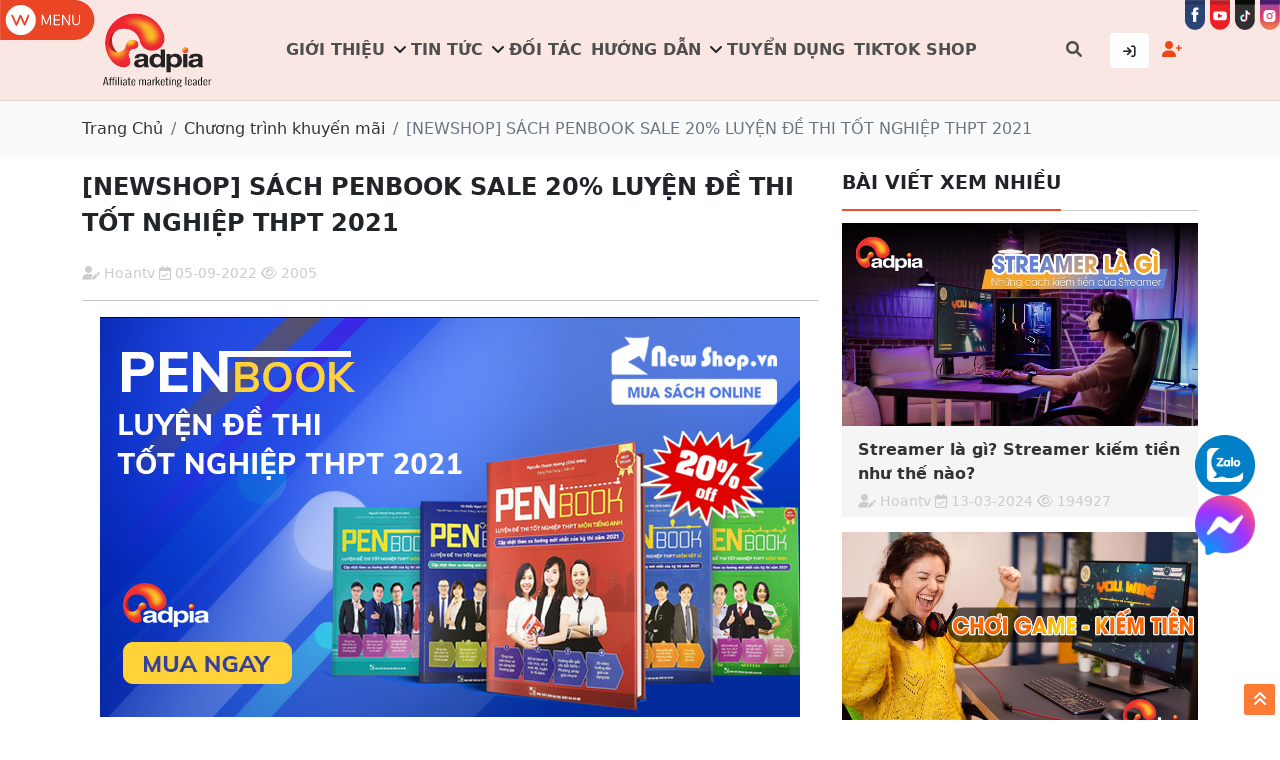

--- FILE ---
content_type: text/html; charset=UTF-8
request_url: https://adpia.vn/newshop-sach-penbook-sale-20-luyen-de-thi-tot-nghiep-thpt-2021-p10651.html
body_size: 79743
content:
<!DOCTYPE html>
<html lang="vi">

<head>
    <meta charset="utf-8">
    <meta name="viewport" content="width=device-width, initial-scale=1">

    <meta name="facebook-domain-verification" content="l23zun8cjkz9w03auuigjb8xlpjvi1" />

    <title>SÁCH PENBOOK SALE 20% LUYỆN ĐỀ THI TỐT NGHIỆP THPT 2021</title>
<meta name="description" content="HẾT TẾT NHƯNG KHÔNG HẾT SALE, từ 20/2 đến 26/2 Newshop giảm đến 20% bộ sách luyện thi THPT quốc gia mới nhất 2021 - Penbook.">
<link rel="canonical" href="https://adpia.vn/newshop-sach-penbook-sale-20-luyen-de-thi-tot-nghiep-thpt-2021-p10651.html"/>
    <meta property="og:type" content="article" />
<meta property="og:site_name" content="Tiếp thị liên kết Adpia – Affiliate Marketing Network số 1 Việt Nam" />
<meta property="og:title" content="SÁCH PENBOOK SALE 20% LUYỆN ĐỀ THI TỐT NGHIỆP THPT 2021" />
<meta property="og:description" content="HẾT TẾT NHƯNG KHÔNG HẾT SALE, từ 20/2 đến 26/2 Newshop giảm đến 20% bộ sách luyện thi THPT quốc gia mới nhất 2021 - Penbook." />
<meta property="og:image" content="https://s3-ap-southeast-1.amazonaws.com/storage.adpia.vn/affiliate_document/multi/newshop-newshop-penbook-luyen-de-thi-tot-nghiep.jpg" />
<meta property="og:locale" content="vi_VN" />
<meta property="og:url" content="https://adpia.vn/newshop-sach-penbook-sale-20-luyen-de-thi-tot-nghiep-thpt-2021-p10651.html" />


        
    <link rel='shortcut icon' href="/assets/images/favicon.ico">

    <!-- css -->
    <link rel="stylesheet" href="https://cdnjs.cloudflare.com/ajax/libs/bootstrap/5.1.3/css/bootstrap.min.css"/>
    
    <link rel="stylesheet" href="https://cdnjs.cloudflare.com/ajax/libs/font-awesome/6.1.1/css/all.min.css"/>

    
    
    
    
    
    
        <link rel="stylesheet" href="/assets/css/article.css?v=1769473760">
    
    
    

    <link rel="stylesheet" href="/assets/css/default.css?v=1769473760">
    <link rel="stylesheet" href="/assets/css/menu_mb.css?v=1769473760">
    <link rel="stylesheet" href="/assets/css/style.css?v=1769473760">
    <link rel="stylesheet" href="/assets/css/responsive.css?v=1769473760">

    <!-- js -->
    <script src="https://cdnjs.cloudflare.com/ajax/libs/jquery/3.6.0/jquery.min.js" integrity="sha512-894YE6QWD5I59HgZOGReFYm4dnWc1Qt5NtvYSaNcOP+u1T9qYdvdihz0PPSiiqn/+/3e7Jo4EaG7TubfWGUrMQ==" crossorigin="anonymous" referrerpolicy="no-referrer"></script>
    

    
    
    
        
    <meta name="fo-verify" content="b2722fda-6385-4dd5-aa64-3a0341cc0e66" />

     

      
      <!-- Meta Pixel Code -->
      <script>
      !function(f,b,e,v,n,t,s)
      {if(f.fbq)return;n=f.fbq=function(){n.callMethod?
      n.callMethod.apply(n,arguments):n.queue.push(arguments)};
      if(!f._fbq)f._fbq=n;n.push=n;n.loaded=!0;n.version='2.0';
      n.queue=[];t=b.createElement(e);t.async=!0;
      t.src=v;s=b.getElementsByTagName(e)[0];
      s.parentNode.insertBefore(t,s)}(window, document,'script',
      'https://connect.facebook.net/en_US/fbevents.js');
      fbq('init', '2224580931395716');
      fbq('track', 'PageView');
      </script>
      <noscript><img height="1" width="1" style="display:none"
      src="https://www.facebook.com/tr?id=2224580931395716&ev=PageView&noscript=1"
      /></noscript>
      <!-- End Meta Pixel Code -->

      <!-- Global site tag (gtag.js) - Google Analytics -->
      <script async src="https://www.googletagmanager.com/gtag/js?id=G-22T2FDDTK9"></script>
      <script>
        window.dataLayer = window.dataLayer || [];
        function gtag(){dataLayer.push(arguments);}
        gtag('js', new Date());

        gtag('config', 'G-22T2FDDTK9');
      </script>
      <!-- End Google Analytics -->

      <!-- Google Tag Manager -->
      <script>(function (w, d, s, l, i)
        {
            w[l] = w[l] || [];
            w[l].push({'gtm.start':
                        new Date().getTime(), event: 'gtm.js'});
            var f = d.getElementsByTagName(s)[0],
                    j = d.createElement(s), dl = l != 'dataLayer' ? '&l=' + l : '';
            j.async = true;
            j.src =
                    'https://www.googletagmanager.com/gtm.js?id=' + i + dl;
            f.parentNode.insertBefore(j, f);
        })(window, document, 'script', 'dataLayer', 'GTM-N55S28Z');</script>
      <!-- End Google Tag Manager -->
    
    
    <script type="text/javascript">
        (function(c,l,a,r,i,t,y){
            c[a]=c[a]||function(){(c[a].q=c[a].q||[]).push(arguments)};
            t=l.createElement(r);t.async=1;t.src="https://www.clarity.ms/tag/"+i;
            y=l.getElementsByTagName(r)[0];y.parentNode.insertBefore(t,y);
        })(window, document, "clarity", "script", "lxt3n3esih");
    </script>

</head>

<body class="articles.show">
    <!-- Messenger Plugin chat Code -->
    <div id="fb-root"></div>

    <!-- Your Plugin chat code -->
    <div id="fb-customer-chat" class="fb-customerchat">
    </div>

    <script>
      var chatbox = document.getElementById('fb-customer-chat');
      chatbox.setAttribute("page_id", "226588835361070");
      chatbox.setAttribute("attribution", "biz_inbox");
    </script>

    <!-- Your SDK code -->
    <script>
      window.fbAsyncInit = function() {
        FB.init({
          xfbml            : true,
          version          : 'v14.0'
        });
      };

      (function(d, s, id) {
        var js, fjs = d.getElementsByTagName(s)[0];
        if (d.getElementById(id)) return;
        js = d.createElement(s); js.id = id;
        js.src = 'https://connect.facebook.net/vi_VN/sdk/xfbml.customerchat.js';
        fjs.parentNode.insertBefore(js, fjs);
      }(document, 'script', 'facebook-jssdk'));
    </script>

    <header>
    <div class="d-none d-xl-block">
        <div class="header_wrap">
            <div class="header_icon_menu">
                <img class="icon_menu" src="/assets/images/home/icon_menu.svg" alt="Icon menu" width="95" height="40">
            </div>
            <div class="header_box">
                <div class="row">
                    <div class="col-xl-2 col-xxl-2">
                        <div class="header_logo">
                            <a href="/" title="Tiếp thị liên kết Adpia – Affiliate Marketing Network số 1 Việt Nam">
                                <img class="img-fluid" src="/assets/images/home/logoadpia.svg" alt="Tiếp thị liên kết Adpia – Affiliate Marketing Network số 1 Việt Nam">
                            </a>
                        </div>
                    </div>
                    <div class="col-xl-9 col-xxl-8">
                        <div class="header_menu">
                            <ul class="ul_main">
                                
                                                                                                <li class="li1">
                                    <a class="a1 title_menu " href="#" >
                                        Giới thiệu
                                    </a>
                                                                                                                <i class="fa-solid fa-angle-down"></i>
                                        <ul class="ul2">
                                                                                        <li class="li2">
                                                <a class="a2 title_mn_dr " href="gioi-thieu"
                                                    >
                                                    Giới thiệu ADPIA
                                                </a>
                                            </li>
                                                                                        <li class="li2">
                                                <a class="a2 title_mn_dr " href="adpia-referral"
                                                    >
                                                    ADPIA Referral
                                                </a>
                                            </li>
                                                                                    </ul>
                                                                    </li>
                                                                <li class="li1">
                                    <a class="a1 title_menu " href="/thong-tin" >
                                        Tin tức
                                    </a>
                                                                                                                <i class="fa-solid fa-angle-down"></i>
                                        <ul class="ul2">
                                                                                        <li class="li2">
                                                <a class="a2 title_mn_dr " href="chien-dich"
                                                    >
                                                    Chiến dịch
                                                </a>
                                            </li>
                                                                                        <li class="li2">
                                                <a class="a2 title_mn_dr " href="chuong-trinh-khuyen-mai"
                                                    >
                                                    Khuyến mãi
                                                </a>
                                            </li>
                                                                                        <li class="li2">
                                                <a class="a2 title_mn_dr " href="kiem-tien-online"
                                                    >
                                                    Kiếm tiền online
                                                </a>
                                            </li>
                                                                                        <li class="li2">
                                                <a class="a2 title_mn_dr " href="digital-marketing"
                                                    >
                                                    Digital Marketing
                                                </a>
                                            </li>
                                                                                        <li class="li2">
                                                <a class="a2 title_mn_dr " href="e-commerce"
                                                    >
                                                    E-Commerce
                                                </a>
                                            </li>
                                                                                        <li class="li2">
                                                <a class="a2 title_mn_dr " href="merchant"
                                                    >
                                                    Merchant
                                                </a>
                                            </li>
                                                                                        <li class="li2">
                                                <a class="a2 title_mn_dr " href="kol-koc"
                                                    target=&quot;_blank&quot;>
                                                    Influencer
                                                </a>
                                            </li>
                                                                                        <li class="li2">
                                                <a class="a2 title_mn_dr " href="doanh-nghiep"
                                                    >
                                                    DOANH NGHIỆP
                                                </a>
                                            </li>
                                                                                    </ul>
                                                                    </li>
                                                                <li class="li1">
                                    <a class="a1 title_menu " href="doi-tac" >
                                        Đối tác
                                    </a>
                                                                                                        </li>
                                                                <li class="li1">
                                    <a class="a1 title_menu " href="/huong-dan" >
                                        Hướng dẫn
                                    </a>
                                                                                                                <i class="fa-solid fa-angle-down"></i>
                                        <ul class="ul2">
                                                                                        <li class="li2">
                                                <a class="a2 title_mn_dr " href="/huong-dan"
                                                    >
                                                    Hướng dẫn Publisher
                                                </a>
                                            </li>
                                                                                        <li class="li2">
                                                <a class="a2 title_mn_dr " href="/faq"
                                                    >
                                                    FAQ
                                                </a>
                                            </li>
                                                                                    </ul>
                                                                    </li>
                                                                <li class="li1">
                                    <a class="a1 title_menu " href="tuyen-dung" >
                                        Tuyển dụng
                                    </a>
                                                                                                        </li>
                                                                <li class="li1">
                                    <a class="a1 title_menu " href="https://kolkoc.link/tiktok" target=&quot;_blank&quot;>
                                        TIKTOK SHOP
                                    </a>
                                                                                                        </li>
                                                                <li class="li1 li1_search">
                                    <a class="a1 title_menu" href="#">
                                        <i class="fa-solid fa-magnifying-glass"></i>
                                    </a>
                                </li>
                            </ul>
                        </div>
                    </div>
                    <div class="col-xl-1 col-xxl-2">
                        <div class="header_user">
                            <span class="button button_tk1 d-none d-xxl-none">Bạn có tài khoản chưa ?</span>
                            <div class="box_login_wrap">
                                <div class="button button_tk2">
                                    <span class="d-xl-none d-xxl-block">Đăng nhập</span>
                                    <span class="d-none d-xl-block d-xxl-none"><i class="fa-solid fa-arrow-right-to-bracket"></i></span>
                                </div>
                                <div class="box_login">
                                    <a href="https://newpub.adpia.vn/login" target="_blank" class="box_login_item">
                                        <i class="fa-solid fa-arrow-right-to-bracket"></i> Cộng tác viên
                                    </a>
                                    <a href="https://newmc.adpia.vn/login" target="_blank" class="box_login_item">
                                        <i class="fa-solid fa-right-to-bracket"></i> Nhà cung cấp
                                    </a>
                                </div>
                            </div>
                            <div class="box_register_wrap">
                                <div class="button button_tk3">
                                    <span class="d-xl-none d-xxl-block">Đăng ký</span>
                                    <span class="d-none d-xl-block d-xxl-none"><i class="fa-solid fa-user-plus"></i></span>
                                </div>
                                <div class="box_register">
                                    <a href="https://newpub.adpia.vn/register?utm_source=Adpia&utm_medium=Register+congtacvien" target="_blank" class="box_login_item">
                                        <i class="fa-solid fa-user-plus"></i> Cộng tác viên
                                    </a>
                                    <a href="https://adpia.vn/dang-ky-nha-cung-cap" target="_blank" class="box_login_item">
                                        <i class="fa-solid fa-user-secret"></i> Nhà cung cấp
                                    </a>
                                </div>
                            </div>
                        </div>
                    </div>
                </div>
            </div>
            <div class="header_social">
                <a class="icon_social_menu" href="https://www.facebook.com/adpia.tiepthilienket" target="_blank">
                    <img class="icon_f" src="/assets/images/home/face.svg" alt="icon" width="28" height="42">
                </a>
                
                <a class="icon_social_menu" href="https://www.youtube.com/@adpiavn5740" target="_blank">
                    <img class="icon_f" src="/assets/images/home/youtube.svg" alt="icon" width="28" height="42">
                </a>
                <a class="icon_social_menu" href="https://www.tiktok.com/@adpiavn" target="_blank">
                    <img class="icon_f" src="/assets/images/home/icon-tiktok.svg" alt="icon" width="28" height="42">
                </a>
                <a class="icon_social_menu" href="https://www.instagram.com/adpia_vietnam/" target="_blank">
                    <img class="icon_f" src="/assets/images/home/icon-instagram.svg" alt="icon" width="28" height="42">
                </a>
            </div>
        </div>
    </div>

    <div class="d-xl-none">
        <div class="header_wrap_mb">
            <div class="header_mb_icon">
                <div class="mb_icon_menu">
                    <i class="fa-solid fa-bars"></i>
                </div>
            </div>
            <div class="header_mb_logo">
                <a href="/" title="Tiếp thị liên kết Adpia – Affiliate Marketing Network số 1 Việt Nam">
                    <img class="img-fluid mauto" src="/assets/images/logo-1.png" alt="Tiếp thị liên kết Adpia – Affiliate Marketing Network số 1 Việt Nam" width="88" height="45">
                </a>
            </div>
            <div class="header_mb_user">
                <div class="header_mb_search">
                    <span><i class="fa-solid fa-magnifying-glass"></i></span>
                </div>
                <div class="mb_icon_user">
                    <i class="fa-regular fa-user"></i>
                    <div class="mb_box_login">
                        <a href="https://newpub.adpia.vn/login" target="_blank" class="box_login_item">
                            <i class="fa-solid fa-arrow-right-to-bracket"></i> Cộng tác viên
                        </a>
                        <a href="https://mc.adpia.vn/merchant_login.htm" target="_blank" class="box_login_item">
                            <i class="fa-solid fa-right-to-bracket"></i> Nhà cung cấp
                        </a>
                    </div>
                </div>
            </div>
        </div>
    </div>

</header>

<div id="search_form" style="display: none;">
    <div class="container">
        <div class="row height d-flex justify-content-center align-items-center">
            <div class="col-md-8">
                <div class="search">
                    <form action="tim-kiem" method="get" autocomplete="off">
                        <i class="fa-solid fa-magnifying-glass"></i>
                        <input type="text" class="form-control" name="keyword" placeholder="Tìm kiếm...">
                        <button type="submit" class="btn btn-primary">Search</button>
                        <div id="searchbar-history" class="searchbar-history" style="visibility: hidden;">
                            <a href="/tim-kiem?keyword=kol%20koc%20l%C3%A0%20g%C3%AC">kol koc là gì</a>
                            <a href="/tim-kiem?keyword=kol%20tiktok">cách làm kol tiktok</a>
                            <a href="/tim-kiem?keyword=affiliate%20marketing">affiliate marketing</a>
                            <a href="/tim-kiem?keyword=ti%E1%BA%BFp%20th%E1%BB%8B%20li%C3%AAn%20k%E1%BA%BFt%20l%C3%A0%20g%C3%AC">tiếp thị liên kết là gì</a>
                            <a href="/tim-kiem?keyword=affiliate%20shopee">cộng tác viên shopee</a>
                            <a href="/tim-kiem?keyword=x%C3%A2y%20d%E1%BB%B1ng%20k%C3%AAnh%20tiktok%20b%C3%A1n%20h%C3%A0ng">xây dựng kênh tiktok bán hàng</a>
                            <a href="/tim-kiem?keyword=c%C3%A1ch%20x%C3%A2y%20d%E1%BB%B1ng%20k%C3%AAnh%20tiktok%20b%C3%A1n%20h%C3%A0ng">cách xây dựng kênh tiktok bán hàng</a>
                            <a href="/tim-kiem?keyword=ki%E1%BA%BFm%20ti%E1%BB%81n%20lazada">cách kiếm tiền trên lazada</a>
                            <a href="/tim-kiem?keyword=ti%E1%BA%BFp%20th%E1%BB%8B%20li%C3%AAn%20k%E1%BA%BFt%20tiktok">tiếp thị liên kết tiktok</a>
                            <a href="/tim-kiem?keyword=ti%E1%BA%BFp%20th%E1%BB%8B%20li%C3%AAn%20k%E1%BA%BFt%20lazada">tiếp thị liên kết lazada</a>
                            <a href="/tim-kiem?keyword=c%C3%A1ch%20l%C3%A0m%20affiliate%20marketing">cách làm affiliate marketing</a>
                        </div>
                    </form>
                </div>
            </div>
        </div>
    </div>
    <span class="btn_close"><i class="fa-solid fa-xmark"></i></span>
</div>

<nav class="main_menu_mb">
    <div class="main_menu_mb_content">
        <ul class="mm_mb_ul">
            <li>
                <span class="mm_a_close">
                    <a href="/" title="Tiếp thị liên kết Adpia – Affiliate Marketing Network số 1 Việt Nam">
                        <img class="img-fluid mauto" src="/assets/images/logo-1.png" alt="Tiếp thị liên kết Adpia – Affiliate Marketing Network số 1 Việt Nam">
                    </a>
                </span>
                <span class="mm_span_close">X</span>
            </li>

            


                        <li class="li1">
                <a href="#"  class="title_menu ">
                    <span>Giới thiệu</span>
                </a>
                                                <i class="fa-solid fa-angle-down"></i>
                <ul class="ul2" style="display: none;">
                                        <li class="li2">
                        <a href="gioi-thieu"
                             class="title_mn_dr ">
                            Giới thiệu ADPIA
                        </a>
                    </li>
                                        <li class="li2">
                        <a href="adpia-referral"
                             class="title_mn_dr ">
                            ADPIA Referral
                        </a>
                    </li>
                                    </ul>
                            </li>
                        <li class="li1">
                <a href="/thong-tin"  class="title_menu ">
                    <span>Tin tức</span>
                </a>
                                                <i class="fa-solid fa-angle-down"></i>
                <ul class="ul2" style="display: none;">
                                        <li class="li2">
                        <a href="chien-dich"
                             class="title_mn_dr ">
                            Chiến dịch
                        </a>
                    </li>
                                        <li class="li2">
                        <a href="chuong-trinh-khuyen-mai"
                             class="title_mn_dr ">
                            Khuyến mãi
                        </a>
                    </li>
                                        <li class="li2">
                        <a href="kiem-tien-online"
                             class="title_mn_dr ">
                            Kiếm tiền online
                        </a>
                    </li>
                                        <li class="li2">
                        <a href="digital-marketing"
                             class="title_mn_dr ">
                            Digital Marketing
                        </a>
                    </li>
                                        <li class="li2">
                        <a href="e-commerce"
                             class="title_mn_dr ">
                            E-Commerce
                        </a>
                    </li>
                                        <li class="li2">
                        <a href="merchant"
                             class="title_mn_dr ">
                            Merchant
                        </a>
                    </li>
                                        <li class="li2">
                        <a href="kol-koc"
                            target=&quot;_blank&quot; class="title_mn_dr ">
                            Influencer
                        </a>
                    </li>
                                        <li class="li2">
                        <a href="doanh-nghiep"
                             class="title_mn_dr ">
                            DOANH NGHIỆP
                        </a>
                    </li>
                                    </ul>
                            </li>
                        <li class="li1">
                <a href="doi-tac"  class="title_menu ">
                    <span>Đối tác</span>
                </a>
                                            </li>
                        <li class="li1">
                <a href="/huong-dan"  class="title_menu ">
                    <span>Hướng dẫn</span>
                </a>
                                                <i class="fa-solid fa-angle-down"></i>
                <ul class="ul2" style="display: none;">
                                        <li class="li2">
                        <a href="/huong-dan"
                             class="title_mn_dr ">
                            Hướng dẫn Publisher
                        </a>
                    </li>
                                        <li class="li2">
                        <a href="/faq"
                             class="title_mn_dr ">
                            FAQ
                        </a>
                    </li>
                                    </ul>
                            </li>
                        <li class="li1">
                <a href="tuyen-dung"  class="title_menu ">
                    <span>Tuyển dụng</span>
                </a>
                                            </li>
                        <li class="li1">
                <a href="https://kolkoc.link/tiktok" target=&quot;_blank&quot; class="title_menu ">
                    <span>TIKTOK SHOP</span>
                </a>
                                            </li>
                    </ul>
        <div class="icon_menu_social">
            <a class="icon_menu_social_item" href="https://www.facebook.com/adpia.tiepthilienket" target="_blank">
                <img class="icon_menu_social_item_img" src="/assets/images/home/icon-menu-facebook.svg" alt="icon" width="45" height="45">
            </a>
            <a class="icon_menu_social_item" href="https://www.youtube.com/channel/UCqmtJ0l3dWwPavkN5b8Ov2g" target="_blank">
                <img class="icon_menu_social_item_img" src="/assets/images/home/icon-menu-youtube.svg" alt="icon" width="45" height="45">
            </a>
            <a class="icon_menu_social_item" href="https://www.tiktok.com/@adpiavn" target="_blank">
                <img class="icon_menu_social_item_img" src="/assets/images/home/icon-menu-tiktok.svg" alt="icon" width="45" height="45">
            </a>
            <a class="icon_menu_social_item" href="https://www.instagram.com/adpia_vietnam/" target="_blank">
                <img class="icon_menu_social_item_img" src="/assets/images/home/icon-menu-instagram.svg" alt="icon" width="45" height="45">
            </a>
        </div>
    </div>
</nav>
    
<div id="fb-root"></div>
<script async defer crossorigin="anonymous" src="https://connect.facebook.net/vi_VN/sdk.js#xfbml=1&version=v13.0&appId=709699736398024&autoLogAppEvents=1" nonce="1CSOm0Xa"></script>

<section id="breadcrumb">
    <div class="container">
        <div class="row">
            <div class="col">
                <nav aria-label="breadcrumb">
                    <ol class="breadcrumb">
                        <li class="breadcrumb-item">
                            <a href="/" title="Trang chủ">Trang Chủ</a>
                        </li>
                                                                        <li class="breadcrumb-item">
                            <a href="/chuong-trinh-khuyen-mai" title="Chương trình khuyến mãi">Chương trình khuyến mãi</a>
                        </li>
                                                <li class="breadcrumb-item active" aria-current="page">
                            [NEWSHOP] SÁCH PENBOOK SALE 20% LUYỆN ĐỀ THI TỐT NGHIỆP THPT 2021
                        </li>
                    </ol>
                </nav>
            </div>
        </div>
    </div>
</section>



<section id="article">
    <div class="container">
        <div class="row">
            <div class="col-12 col-sm-12 col-md-12 col-lg-12 col-xl-8 col-xxl-9">
                <span class="article_name">[NEWSHOP] SÁCH PENBOOK SALE 20% LUYỆN ĐỀ THI TỐT NGHIỆP THPT 2021</span>
                <div class="row">

                    
                    <div class="col-12 col-sm-12 mt10">
                        <small class="author">
                            <i class="fa-solid fa-user-pen"></i>
                            <span class="name">Hoantv</span>
                            <i class="fa-regular fa-calendar-check"></i>
                            <span class="date"> 05-09-2022</span>
                            <i class="fa-regular fa-eye"></i>
                            <span class="views"> 2005</span>
                        </small>
                    </div>
                </div>
                <hr>



                                                <div class="content">
                    <p style="text-align:center"><span style="color:#000000"><span style="font-size:14px"><span style="font-family:arial,helvetica,sans-serif"><img alt="tiếp thị liên kết newshop" src="https://s3-ap-southeast-1.amazonaws.com/storage.adpia.vn/affiliate_document/multi/newshop-newshop-penbook-luyen-de-thi-tot-nghiep.jpg" style="height:400px; width:700px" /></span></span></span></p>

<p style="text-align:center"><span style="color:#000080"><span style="font-size:14px"><span style="font-family:arial,helvetica,sans-serif"><span style="font-size:18px"><strong>[NEWSHOP] S&Aacute;CH PENBOOK SALE 20% - LUYỆN ĐỀ THI TỐT NGHIỆP THPT 2021</strong></span></span></span></span></p>

<p style="text-align:justify"><span style="color:#000000"><span style="font-size:14px"><span style="font-family:arial,helvetica,sans-serif">HẾT TẾT NHƯNG KH&Ocirc;NG HẾT SALE, <strong>từ 20/2 đến 26/2</strong> Newshop <strong>giảm đến 20%</strong> bộ s&aacute;ch luyện thi THPT quốc gia mới nhất 2021 - Penbook. Đ&acirc;y sẽ l&agrave; nguồn t&agrave;i liệu tham khảo tuyệt vời gi&uacute;p c&aacute;c bạn:</span></span></span></p>

<ul>
	<li style="text-align:justify"><span style="color:#000000; font-family:arial,helvetica,sans-serif; font-size:14px">⭐️&nbsp;</span><span style="color:#000000"><span style="font-size:14px"><span style="font-family:arial,helvetica,sans-serif">Hệ thống c&aacute;c dạng b&agrave;i trọng t&acirc;m sẽ thi tốt nghiệp THPT 2021</span></span></span></li>
	<li style="text-align:justify"><span style="color:#000000; font-family:arial,helvetica,sans-serif; font-size:14px">⭐️&nbsp;</span><span style="color:#000000"><span style="font-size:14px"><span style="font-family:arial,helvetica,sans-serif"><strong>20 Đề chuẩn/m&ocirc;</strong>n b&aacute;m s&aacute;t cấu tr&uacute;c bộ GD&amp;ĐT ( Đ&aacute;p &aacute;n + Lời giải chi tiết)</span></span></span></li>
	<li style="text-align:justify"><span style="color:#000000; font-family:arial,helvetica,sans-serif; font-size:14px">⭐️&nbsp;</span><span style="color:#000000"><span style="font-size:14px"><span style="font-family:arial,helvetica,sans-serif"><strong>Tặng 150 video</strong> giải c&aacute;c dạng b&agrave;i trọng t&acirc;m</span></span></span></li>
	<li style="text-align:justify"><span style="color:#000000; font-family:arial,helvetica,sans-serif; font-size:14px">⭐️&nbsp;</span><span style="color:#000000"><span style="font-size:14px"><span style="font-family:arial,helvetica,sans-serif"><strong>Tặng 50 đề</strong> online - C&oacute; đ&aacute;p &aacute;n + Hướng dẫn chi tiết</span></span></span></li>
</ul>

<p style="text-align:justify"><span style="font-size:14px"><span style="font-family:arial,helvetica,sans-serif"><span style="color:#000000">► <strong><em>Nhanh tay, số lượng c&oacute; hạn</em></strong>: </span><span style="color:#ff0000">https://tinyurl.com/ybjr4pff</span></span></span></p>

<p style="text-align:justify"><span style="color:#000000"><span style="font-size:14px"><span style="font-family:arial,helvetica,sans-serif">-------------</span></span></span></p>

<p style="text-align:justify"><span style="color:#000000"><span style="font-size:14px"><span style="font-family:arial,helvetica,sans-serif">Nhận hoa hồng hấp dẫn v&agrave; tham gia nhiều chương tr&igrave;nh khuyến m&atilde;i khi đăng k&yacute; tham gia tiếp thị li&ecirc;n kết NEWSHOP:</span></span></span></p>

<p style="text-align:justify"><span style="font-size:14px"><span style="font-family:arial,helvetica,sans-serif"><a href="https://newpub.adpia.vn/newpub/offer_list/newshop" target="_blank"><span style="color:#ff0000">https://newpub.adpia.vn/newpub/offer_list/newshop</span></a></span></span></p>                                    </div>

                <div class="row">
                    <div class="col-12 col-sm-12 mt10">
                        <small class="author">
                            <i class="fa-solid fa-user-pen"></i>
                            <span class="name">Hoantv</span>
                            <i class="fa-regular fa-calendar-check"></i>
                            <span class="date"> 05-09-2022</span>
                            <i class="fa-regular fa-eye"></i>
                            <span class="views"> 2005</span>
                        </small>
                    </div>
                </div>

                                                <div class="related mt30 mb30">
                    <div class="head">
                        <span>BÀI VIẾT LIÊN QUAN</span>
                    </div>
                    <div class="body">
                        <div class="small">
                                                            <div class="item mt30">
                                    <div class="row">
                                        <div class="col-12 col-sm-5">
                                            <a class="img" href="/shopee-sale-25-1" title="25.1 Sale Năm Mới - Ưu đãi hấp dẫn lại còn Freeship 0Đ (Từ 18 - 25.1)">
                                                <img class="img-fluid" src="https://d22k0f5x9iaayd.cloudfront.net/photos/shares/PC/2026.1/25-1-700x400.jpg" alt="25.1 Sale Năm Mới - Ưu đãi hấp dẫn lại còn Freeship 0Đ (Từ 18 - 25.1)">
                                            </a>
                                        </div>
                                        <div class="col-12 col-sm-7">
                                            <div class="info">
                                                <a class="name" href="/shopee-sale-25-1" title="25.1 Sale Năm Mới - Ưu đãi hấp dẫn lại còn Freeship 0Đ (Từ 18 - 25.1)">25.1 Sale Năm Mới - Ưu đãi hấp dẫn lại còn Freeship 0Đ (Từ 18 - 25.1)</a>
                                                <p class="des">Sắm Tết thả ga, không lo về giá cùng Shopee ngày 25.1 này với vô vàn ưu đãi cực hời chưa từng có!</p>
                                                <small class="author">
                                                    <i class="fa-solid fa-user-pen"></i>
                                                    <span class="name">Nguyễn Thị Hồng Nhung</span>
                                                    <i class="fa-regular fa-calendar-check"></i>
                                                    <span class="date">22-01-2026</span>
                                                </small>
                                            </div>
                                        </div>
                                    </div>
                                </div>
                                                            <div class="item mt30">
                                    <div class="row">
                                        <div class="col-12 col-sm-5">
                                            <a class="img" href="/sieu-sale-tet-binh-ngo-2026-cung-lazada-sam-tet-ron-rang.html" title="SIÊU SALE TẾT BÍNH NGỌ 2026 - CÙNG LAZADA SẮM TẾT RỘN RÀNG">
                                                <img class="img-fluid" src="https://d22k0f5x9iaayd.cloudfront.net/photos/shares/PC/2026.1/lazada-15-1-700x400.jpg" alt="SIÊU SALE TẾT BÍNH NGỌ 2026 - CÙNG LAZADA SẮM TẾT RỘN RÀNG">
                                            </a>
                                        </div>
                                        <div class="col-12 col-sm-7">
                                            <div class="info">
                                                <a class="name" href="/sieu-sale-tet-binh-ngo-2026-cung-lazada-sam-tet-ron-rang.html" title="SIÊU SALE TẾT BÍNH NGỌ 2026 - CÙNG LAZADA SẮM TẾT RỘN RÀNG">SIÊU SALE TẾT BÍNH NGỌ 2026 - CÙNG LAZADA SẮM TẾT RỘN RÀNG</a>
                                                <p class="des">Mừng Tết Bính Ngọ 20206, Lazada sale cực to cho tất cả các ngành hàng.</p>
                                                <small class="author">
                                                    <i class="fa-solid fa-user-pen"></i>
                                                    <span class="name">Nguyễn Thị Hồng Nhung</span>
                                                    <i class="fa-regular fa-calendar-check"></i>
                                                    <span class="date">12-01-2026</span>
                                                </small>
                                            </div>
                                        </div>
                                    </div>
                                </div>
                                                            <div class="item mt30">
                                    <div class="row">
                                        <div class="col-12 col-sm-5">
                                            <a class="img" href="/lich-livestream-adpia-thang-012026-–-vao-live-la-co-qua-xem-live-la-co-deal-xin .html" title="LỊCH LIVESTREAM ADPIA THÁNG 01/2026 – VÀO LIVE LÀ CÓ QUÀ, XEM LIVE LÀ CÓ DEAL XỊN ">
                                                <img class="img-fluid" src="https://d22k0f5x9iaayd.cloudfront.net/photos/shares/SEO/202512/chao-nam-moi-nhan-deal-hoi-700x400.jpg" alt="LỊCH LIVESTREAM ADPIA THÁNG 01/2026 – VÀO LIVE LÀ CÓ QUÀ, XEM LIVE LÀ CÓ DEAL XỊN ">
                                            </a>
                                        </div>
                                        <div class="col-12 col-sm-7">
                                            <div class="info">
                                                <a class="name" href="/lich-livestream-adpia-thang-012026-–-vao-live-la-co-qua-xem-live-la-co-deal-xin .html" title="LỊCH LIVESTREAM ADPIA THÁNG 01/2026 – VÀO LIVE LÀ CÓ QUÀ, XEM LIVE LÀ CÓ DEAL XỊN ">LỊCH LIVESTREAM ADPIA THÁNG 01/2026 – VÀO LIVE LÀ CÓ QUÀ, XEM LIVE LÀ CÓ DEAL XỊN </a>
                                                <p class="des">Shopee tặng độc quyền đối tác Adpia MCN có thành tích cao trong năm 2025 bằng một loạt keylive vào tháng 1.2026 cùng kho xu 50 triệu miễn phí để khách hàng mua sắm Tết.</p>
                                                <small class="author">
                                                    <i class="fa-solid fa-user-pen"></i>
                                                    <span class="name">Ngoc Anh Nguyen</span>
                                                    <i class="fa-regular fa-calendar-check"></i>
                                                    <span class="date">30-12-2025</span>
                                                </small>
                                            </div>
                                        </div>
                                    </div>
                                </div>
                                                    </div>
                    </div>
                </div>
                
            </div>
            <div class="col-12 col-sm-12 col-md-12 col-lg-12 col-xl-4 col-xxl-3">

                <div class="top_view">
                    <div class="head">
                        <span>BÀI VIẾT XEM NHIỀU</span>
                    </div>
                    <div class="body">
                        <div class="row">
                                                                                    <div class="col-12 col-sm-6 col-md-6 col-lg-6 col-xl-12 col-xxl-12  mb15 ">
                                <div class="top_view_item">
                                    <a class="top_view_img" href="/streamer-la-gi-streamer-kiem-tien-nhu-the-nao-t2251.html" title="Streamer là gì? Streamer kiếm tiền như thế nào?">
                                        <img class="img-fluid mauto" src="https://s3.ap-southeast-1.amazonaws.com/adpia.vn/photos/shares/SEO/Ki%E1%BA%BFm%20ti%E1%BB%81n%20online/202403/mceu_6297993311710313002223.jpg" alt="Streamer là gì? Streamer kiếm tiền như thế nào?">
                                    </a>
                                    <a class="top_view_name" href="/streamer-la-gi-streamer-kiem-tien-nhu-the-nao-t2251.html" title="Streamer là gì? Streamer kiếm tiền như thế nào?">
                                        <span>Streamer là gì? Streamer kiếm tiền như thế nào?</span>
                                    </a>
                                    <small class="author">
                                        <i class="fa-solid fa-user-pen"></i>
                                        <span class="name">Hoantv</span>
                                        <i class="fa-regular fa-calendar-check"></i>
                                        <span class="date"> 13-03-2024</span>
                                        <i class="fa-regular fa-eye"></i>
                                        <span class="views"> 194927</span>
                                    </small>
                                </div>
                            </div>
                                                                                    <div class="col-12 col-sm-6 col-md-6 col-lg-6 col-xl-12 col-xxl-12  mb15 ">
                                <div class="top_view_item">
                                    <a class="top_view_img" href="/choi-game-kiem-tien-va-rut-tien-ve-tai-khoan-ngan-hang-don-gian.html" title="Chơi game kiếm tiền và rút tiền về tài khoản ngân hàng đơn giản">
                                        <img class="img-fluid mauto" src="https://s3.ap-southeast-1.amazonaws.com/adpia.vn/photos/shares/SEO/Ki%E1%BA%BFm%20ti%E1%BB%81n%20online/202403/202403/choi-game-kiem-tien-rut-ve-ngan-hang.jpg" alt="Chơi game kiếm tiền và rút tiền về tài khoản ngân hàng đơn giản">
                                    </a>
                                    <a class="top_view_name" href="/choi-game-kiem-tien-va-rut-tien-ve-tai-khoan-ngan-hang-don-gian.html" title="Chơi game kiếm tiền và rút tiền về tài khoản ngân hàng đơn giản">
                                        <span>Chơi game kiếm tiền và rút tiền về tài khoản ngân hàng đơn giản</span>
                                    </a>
                                    <small class="author">
                                        <i class="fa-solid fa-user-pen"></i>
                                        <span class="name">Hung</span>
                                        <i class="fa-regular fa-calendar-check"></i>
                                        <span class="date"> 20-06-2025</span>
                                        <i class="fa-regular fa-eye"></i>
                                        <span class="views"> 97198</span>
                                    </small>
                                </div>
                            </div>
                                                        <div class="d-none d-sm-block d-md-block d-lg-block col-sm-12 col-md-12 col-lg-12"></div>
                                                                                    <div class="col-12 col-sm-6 col-md-6 col-lg-6 col-xl-12 col-xxl-12  mb15 ">
                                <div class="top_view_item">
                                    <a class="top_view_img" href="/tiep-thi-lien-ket-tiktok-la-gi-dieu-kien-de-lam-tiep-thi-lien-ket-tiktok.html" title="Tiếp thị liên kết TikTok là gì ? Điều kiện để làm tiếp thị liên kết TikTok">
                                        <img class="img-fluid mauto" src="https://s3.ap-southeast-1.amazonaws.com/adpia.vn/photos/shares/tiep-thi-lien-ket-tiktok.jpg" alt="Tiếp thị liên kết TikTok là gì ? Điều kiện để làm tiếp thị liên kết TikTok">
                                    </a>
                                    <a class="top_view_name" href="/tiep-thi-lien-ket-tiktok-la-gi-dieu-kien-de-lam-tiep-thi-lien-ket-tiktok.html" title="Tiếp thị liên kết TikTok là gì ? Điều kiện để làm tiếp thị liên kết TikTok">
                                        <span>Tiếp thị liên kết TikTok là gì ? Điều kiện để làm tiếp thị liên kết TikTok</span>
                                    </a>
                                    <small class="author">
                                        <i class="fa-solid fa-user-pen"></i>
                                        <span class="name">Hung</span>
                                        <i class="fa-regular fa-calendar-check"></i>
                                        <span class="date"> 13-05-2024</span>
                                        <i class="fa-regular fa-eye"></i>
                                        <span class="views"> 91239</span>
                                    </small>
                                </div>
                            </div>
                                                                                    <div class="col-12 col-sm-6 col-md-6 col-lg-6 col-xl-12 col-xxl-12 ">
                                <div class="top_view_item">
                                    <a class="top_view_img" href="/4-cach-kiem-tien-tren-facebook-ma-ban-se-hoi-han-neu-bo-qua.html" title="4 Cách kiếm tiền trên Facebook mà bạn sẽ hối hận nếu bỏ qua">
                                        <img class="img-fluid mauto" src="https://s3.ap-southeast-1.amazonaws.com/adpia.vn/photos/shares/Facebook/202405/kiem-tien-online-tren-facebook-voi-4-cach-sau.jpg" alt="4 Cách kiếm tiền trên Facebook mà bạn sẽ hối hận nếu bỏ qua">
                                    </a>
                                    <a class="top_view_name" href="/4-cach-kiem-tien-tren-facebook-ma-ban-se-hoi-han-neu-bo-qua.html" title="4 Cách kiếm tiền trên Facebook mà bạn sẽ hối hận nếu bỏ qua">
                                        <span>4 Cách kiếm tiền trên Facebook mà bạn sẽ hối hận nếu bỏ qua</span>
                                    </a>
                                    <small class="author">
                                        <i class="fa-solid fa-user-pen"></i>
                                        <span class="name">Hoantv</span>
                                        <i class="fa-regular fa-calendar-check"></i>
                                        <span class="date"> 14-05-2024</span>
                                        <i class="fa-regular fa-eye"></i>
                                        <span class="views"> 80674</span>
                                    </small>
                                </div>
                            </div>
                                                        <div class="d-none d-sm-block d-md-block d-lg-block col-sm-12 col-md-12 col-lg-12"></div>
                                                                                </div>
                    </div>
                </div>

                <div class="featured">
                    <div class="head">
                        <span>BÀI VIẾT NỔI BẬT</span>
                    </div>
                    <div class="body">
                        <div class="row">
                                                                                    <div class="col-12 col-sm-6 col-md-6 col-lg-6 col-xl-12 col-xxl-12 mb15">
                                <div class="top_view_item">
                                    <a class="top_view_img" href="/cac-chi-so-do-luong-hieu-qua-cua-mot-phien-livestream" title="Các chỉ số đo lường hiệu quả của một phiên Livestream">
                                        <img class="img-fluid mauto" src="https://d22k0f5x9iaayd.cloudfront.net/photos/shares/SEO/2026.01/cac-chi-so-do-luong-hieu-qua-cua-mot-phien-livestream (7).jpg" alt="Các chỉ số đo lường hiệu quả của một phiên Livestream">
                                    </a>
                                    <a class="top_view_name" href="/cac-chi-so-do-luong-hieu-qua-cua-mot-phien-livestream" title="Các chỉ số đo lường hiệu quả của một phiên Livestream">
                                        <span>Các chỉ số đo lường hiệu quả của một phiên Livestream</span>
                                    </a>
                                    <small class="author">
                                        <i class="fa-solid fa-user-pen"></i>
                                        <span class="name">Nguyễn Thị Hồng Nhung</span>
                                        <i class="fa-regular fa-calendar-check"></i>
                                        <span class="date"> 26-01-2026</span>
                                        <i class="fa-regular fa-eye"></i>
                                        <span class="views"> 13</span>
                                    </small>
                                </div>
                            </div>
                                                                                    <div class="col-12 col-sm-6 col-md-6 col-lg-6 col-xl-12 col-xxl-12 mb15">
                                <div class="top_view_item">
                                    <a class="top_view_img" href="/shopee-sale-25-1" title="25.1 Sale Năm Mới - Ưu đãi hấp dẫn lại còn Freeship 0Đ (Từ 18 - 25.1)">
                                        <img class="img-fluid mauto" src="https://d22k0f5x9iaayd.cloudfront.net/photos/shares/PC/2026.1/25-1-700x400.jpg" alt="25.1 Sale Năm Mới - Ưu đãi hấp dẫn lại còn Freeship 0Đ (Từ 18 - 25.1)">
                                    </a>
                                    <a class="top_view_name" href="/shopee-sale-25-1" title="25.1 Sale Năm Mới - Ưu đãi hấp dẫn lại còn Freeship 0Đ (Từ 18 - 25.1)">
                                        <span>25.1 Sale Năm Mới - Ưu đãi hấp dẫn lại còn Freeship 0Đ (Từ 18 - 25.1)</span>
                                    </a>
                                    <small class="author">
                                        <i class="fa-solid fa-user-pen"></i>
                                        <span class="name">Nguyễn Thị Hồng Nhung</span>
                                        <i class="fa-regular fa-calendar-check"></i>
                                        <span class="date"> 22-01-2026</span>
                                        <i class="fa-regular fa-eye"></i>
                                        <span class="views"> 82</span>
                                    </small>
                                </div>
                            </div>
                                                        <div class="d-none d-sm-block d-md-block d-lg-block col-sm-12 col-md-12 col-lg-12"></div>
                                                                                    <div class="col-12 col-sm-6 col-md-6 col-lg-6 col-xl-12 col-xxl-12 mb15">
                                <div class="top_view_item">
                                    <a class="top_view_img" href="/nhung-con-so-tao-nen-niem-tin-hanh-trinh-xay-dung-suc-manh-he-thong-cua-adpia.html" title="Những con số tạo nên niềm tin: Hành trình xây dựng sức mạnh hệ thống của Adpia">
                                        <img class="img-fluid mauto" src="https://d22k0f5x9iaayd.cloudfront.net/photos/shares/SEO/2026.01/nhung-con-so-tao-nen-niem-tin-hanh-trinh-xay-dung-suc-manh-he-thong-cua-adpia.jpg" alt="Những con số tạo nên niềm tin: Hành trình xây dựng sức mạnh hệ thống của Adpia">
                                    </a>
                                    <a class="top_view_name" href="/nhung-con-so-tao-nen-niem-tin-hanh-trinh-xay-dung-suc-manh-he-thong-cua-adpia.html" title="Những con số tạo nên niềm tin: Hành trình xây dựng sức mạnh hệ thống của Adpia">
                                        <span>Những con số tạo nên niềm tin: Hành trình xây dựng sức mạnh hệ thống của Adpia</span>
                                    </a>
                                    <small class="author">
                                        <i class="fa-solid fa-user-pen"></i>
                                        <span class="name">Nguyễn Thị Hồng Nhung</span>
                                        <i class="fa-regular fa-calendar-check"></i>
                                        <span class="date"> 22-01-2026</span>
                                        <i class="fa-regular fa-eye"></i>
                                        <span class="views"> 46</span>
                                    </small>
                                </div>
                            </div>
                                                                                    <div class="col-12 col-sm-6 col-md-6 col-lg-6 col-xl-12 col-xxl-12 mb15">
                                <div class="top_view_item">
                                    <a class="top_view_img" href="/huong-dan-livestream-ban-hang" title="Hướng dẫn Livestream bán hàng – Bí quyết chốt nghìn đơn hiệu quả">
                                        <img class="img-fluid mauto" src="https://d22k0f5x9iaayd.cloudfront.net/photos/shares/SEO/2026.01/huong-dan-livestream-ban-hang (3).jpg" alt="Hướng dẫn Livestream bán hàng – Bí quyết chốt nghìn đơn hiệu quả">
                                    </a>
                                    <a class="top_view_name" href="/huong-dan-livestream-ban-hang" title="Hướng dẫn Livestream bán hàng – Bí quyết chốt nghìn đơn hiệu quả">
                                        <span>Hướng dẫn Livestream bán hàng – Bí quyết chốt nghìn đơn hiệu quả</span>
                                    </a>
                                    <small class="author">
                                        <i class="fa-solid fa-user-pen"></i>
                                        <span class="name">Nguyễn Thị Hồng Nhung</span>
                                        <i class="fa-regular fa-calendar-check"></i>
                                        <span class="date"> 20-01-2026</span>
                                        <i class="fa-regular fa-eye"></i>
                                        <span class="views"> 61</span>
                                    </small>
                                </div>
                            </div>
                                                        <div class="d-none d-sm-block d-md-block d-lg-block col-sm-12 col-md-12 col-lg-12"></div>
                                                                                </div>
                    </div>
                </div>
            </div>
        </div>
    </div>
</section>



    <footer>
    <div class="container">
        <div class="row">
            <div class="col-12 col-sm-12 col-lg-12 col-xl-4">
                <div class="col_1">
                    <div class="logo_slogan">
                        <div class="logo">
                            <a href="/" title="Tiếp thị liên kết Adpia – Affiliate Marketing Network số 1 Việt Nam">
                                <img class="img-fluid lazyload" loading="lazy" data-src="/assets/images/logo.png" alt="Tiếp thị liên kết Adpia – Affiliate Marketing Network số 1 Việt Nam">
                            </a>
                        </div>
                        <div class="slogan">
                            <span>Nền tảng tiếp thị liên kết quy mô và uy tín nhất Việt Nam</span>
                        </div>
                    </div>
                    <div class="head">
                        <span class="name">CÔNG TY CỔ PHẦN ADPIA</span>
                        <span>Trụ sở chính: Tầng 29 tòa nhà Handico, đường Phạm Hùng, phường Yên Hoà, Thành phố Hà Nội</span>
                        <span>CN Miền Nam: 98 Nguyễn Công Trứ, phường Sài Gòn, Thành phố Hồ Chí Minh</span>
                    </div>
                    <div class="row info">
                        <div class="col">
                            <span class="txt_1">Affiliate Contact</span>
                            <span class="txt_2"><span class="d-none d-sm-inline"><i class="fa-solid fa-square-phone"></i> </span>
                                Hà Nội:
                                <a href="tel:02422606074">
                                    024 2260 6074
                                </a>
                            </span>
                            <span class="txt_2"><span class="d-none d-sm-inline"><i class="fa-solid fa-square-phone"></i> </span>
                                HCM:
                                <a href="tel:02862706071">
                                    028 6270 6071
                                </a>
                            </span>
                            <span class="txt_3"><span class="d-none d-sm-inline"><i class="fa-solid fa-envelope"></i> </span>
                                <a href="mailto:affiliate@adpia.vn">
                                    affiliate@adpia.vn
                                </a>
                            </span>
                        </div>
                        <div class="col">
                            <span class="txt_1 txt_1_mer">Merchant Contact</span>
                            <span class="txt_2"><span class="d-none d-sm-inline"><i class="fa-solid fa-square-phone"></i> </span>
                                Hà Nội:
                                <a href="tel:02422606075">
                                    024 2260 6075
                                </a>
                            </span>
                            <span class="txt_2"><span class="d-none d-sm-inline"><i class="fa-solid fa-square-phone"></i> </span>
                                HCM:
                                <a href="tel:02862706072">
                                   028 6270 6072
                                </a>
                            </span>
                            <span class="txt_3"><span class="d-none d-sm-inline"><i class="fa-solid fa-envelope"></i> </span>
                                <a href="mailto:merchant@adpia.vn">
                                    merchant@adpia.vn
                                </a>
                            </span>
                        </div>
                    </div>
                    <div class="box_new">
                        <div class="head">
                            <a class="pdf" target="_blank" href="/assets/pdf/branding-adpia-new.pdf" title="BRANDING ADPIA">BRANDING ADPIA <i class="fa-solid fa-download"></i></a>
                        </div>

                        <div class="link">
                            <div class="row">
                                
                                <div class="col">
                                    <img class="img-fluid lazyload" loading="lazy" data-src="/assets/images/icon_vn.png" alt="vi">
                                </div>
                                <div class="col">
                                    <a target="_blank" rel="nofollow" href="https://linkprice.com/">
                                        <img class="img-fluid lazyload" loading="lazy" data-src="/assets/images/icon_kr.png" alt="kr">
                                    </a>
                                </div>
                                <div class="col">
                                    <a target="_blank" rel="nofollow" href="http://linktech.cn/">
                                        <img class="img-fluid lazyload" loading="lazy" data-src="/assets/images/icon_tq.png" alt="tq">
                                    </a>
                                </div>
                            </div>
                        </div>
                    </div>
                </div>
            </div>
            <div class="col-12 col-sm-12 col-lg-6 col-xl-4">
                <div class="col_2">
                    <div class="head">
                        <span>KIẾM TIỀN ONLINE</span>
                    </div>
                    <div class="body">

                                                <ul>
                                                        <li>
                                <a class="img" href="/cac-chi-so-do-luong-hieu-qua-cua-mot-phien-livestream" title="Các chỉ số đo lường hiệu quả của một phiên Livestream">
                                    <img class="img-fluid lazyload" loading="lazy" data-src="https://d22k0f5x9iaayd.cloudfront.net/photos/shares/SEO/2026.01/cac-chi-so-do-luong-hieu-qua-cua-mot-phien-livestream (7).jpg" alt="Các chỉ số đo lường hiệu quả của một phiên Livestream">
                                </a>
                                <div class="info">
                                    <a class="name" href="/cac-chi-so-do-luong-hieu-qua-cua-mot-phien-livestream" title="Các chỉ số đo lường hiệu quả của một phiên Livestream">
                                        Các chỉ số đo lường hiệu quả của một phiên Livestream
                                    </a>
                                </div>
                            </li>
                                                        <li>
                                <a class="img" href="/huong-dan-livestream-ban-hang" title="Hướng dẫn Livestream bán hàng – Bí quyết chốt nghìn đơn hiệu quả">
                                    <img class="img-fluid lazyload" loading="lazy" data-src="https://d22k0f5x9iaayd.cloudfront.net/photos/shares/SEO/2026.01/huong-dan-livestream-ban-hang (3).jpg" alt="Hướng dẫn Livestream bán hàng – Bí quyết chốt nghìn đơn hiệu quả">
                                </a>
                                <div class="info">
                                    <a class="name" href="/huong-dan-livestream-ban-hang" title="Hướng dẫn Livestream bán hàng – Bí quyết chốt nghìn đơn hiệu quả">
                                        Hướng dẫn Livestream bán hàng – Bí quyết chốt nghìn đơn hiệu quả
                                    </a>
                                </div>
                            </li>
                                                        <li>
                                <a class="img" href="/dich-vu-livestream-shopee-chuyen-nghiep-tai-ha-noi" title="Dịch vụ Livestream Shopee chuyên nghiệp tại Hà Nội">
                                    <img class="img-fluid lazyload" loading="lazy" data-src="https://d22k0f5x9iaayd.cloudfront.net/photos/shares/SEO/2026.01/dich-vu-livestream-shopee-chuyen-nghiep-tai-ha-noi (3).jpg" alt="Dịch vụ Livestream Shopee chuyên nghiệp tại Hà Nội">
                                </a>
                                <div class="info">
                                    <a class="name" href="/dich-vu-livestream-shopee-chuyen-nghiep-tai-ha-noi" title="Dịch vụ Livestream Shopee chuyên nghiệp tại Hà Nội">
                                        Dịch vụ Livestream Shopee chuyên nghiệp tại Hà Nội
                                    </a>
                                </div>
                            </li>
                                                        <li>
                                <a class="img" href="/9-tips-quay-video-ban-hang-affiliate-de-ra-don-khong-phai-ai-cung-biet.html" title="9 tips quay video bán hàng affiliate dễ ra đơn, không phải ai cũng biết">
                                    <img class="img-fluid lazyload" loading="lazy" data-src="https://d22k0f5x9iaayd.cloudfront.net/photos/shares/SEO/2026.01/9-Tips-aff-de-ra-don.jpg" alt="9 tips quay video bán hàng affiliate dễ ra đơn, không phải ai cũng biết">
                                </a>
                                <div class="info">
                                    <a class="name" href="/9-tips-quay-video-ban-hang-affiliate-de-ra-don-khong-phai-ai-cung-biet.html" title="9 tips quay video bán hàng affiliate dễ ra đơn, không phải ai cũng biết">
                                        9 tips quay video bán hàng affiliate dễ ra đơn, không phải ai cũng biết
                                    </a>
                                </div>
                            </li>
                                                        <li>
                                <a class="img" href="/affiliate-marketing-software" title="Affiliate Marketing Software: Giải pháp quản lý và tối ưu chương trình Affiliate cho doanh nghiệp">
                                    <img class="img-fluid lazyload" loading="lazy" data-src="https://d22k0f5x9iaayd.cloudfront.net/photos/shares/SEO/2026.01/affiliate-marketing-software (4).jpg" alt="Affiliate Marketing Software: Giải pháp quản lý và tối ưu chương trình Affiliate cho doanh nghiệp">
                                </a>
                                <div class="info">
                                    <a class="name" href="/affiliate-marketing-software" title="Affiliate Marketing Software: Giải pháp quản lý và tối ưu chương trình Affiliate cho doanh nghiệp">
                                        Affiliate Marketing Software: Giải pháp quản lý và tối ưu chương trình Affiliate cho doanh nghiệp
                                    </a>
                                </div>
                            </li>
                                                    </ul>
                    </div>
                </div>
            </div>
            <div class="col-12 col-sm-12 col-lg-6 col-xl-4">
                <div class="col_3">
                    <div class="head">
                        <span>AFFILIATE MARKETING</span>
                    </div>
                    <div class="body">

                                                <ul>
                                                        <li>
                                <a class="img" href="/affiliate-marketing-la-gi-bi-quyet-kiem-tien-hieu-qua-voi-affiliate-marketing.html" title="Affiliate Marketing Là Gì? Bí Quyết Kiếm Tiền Hiệu Quả Với Affiliate Marketing">
                                    <img class="img-fluid lazyload" loading="lazy" data-src="https://d22k0f5x9iaayd.cloudfront.net/photos/shares/PC/T7/affiliate-marketing-la-gi-cac-cach-kiem-tien-affiliate-marketing-hieu-qua (1).jpg" alt="Affiliate Marketing Là Gì? Bí Quyết Kiếm Tiền Hiệu Quả Với Affiliate Marketing">
                                </a>
                                <div class="info">
                                    <a class="name" href="/affiliate-marketing-la-gi-bi-quyet-kiem-tien-hieu-qua-voi-affiliate-marketing.html" title="Affiliate Marketing Là Gì? Bí Quyết Kiếm Tiền Hiệu Quả Với Affiliate Marketing">
                                        Affiliate Marketing Là Gì? Bí Quyết Kiếm Tiền Hiệu Quả Với Affiliate Marketing
                                    </a>
                                </div>
                            </li>
                                                        <li>
                                <a class="img" href="/tong-hop-cac-tool-ai-chuyen-dung-de-edit-video.html" title="Tổng hợp các tool AI chuyên dụng để Edit Video">
                                    <img class="img-fluid lazyload" loading="lazy" data-src="https://s3.ap-southeast-1.amazonaws.com/adpia.vn/photos/shares/Digital%20Marketing/202403/202403/Tool-Ai-edit-video.jpg" alt="Tổng hợp các tool AI chuyên dụng để Edit Video">
                                </a>
                                <div class="info">
                                    <a class="name" href="/tong-hop-cac-tool-ai-chuyen-dung-de-edit-video.html" title="Tổng hợp các tool AI chuyên dụng để Edit Video">
                                        Tổng hợp các tool AI chuyên dụng để Edit Video
                                    </a>
                                </div>
                            </li>
                                                        <li>
                                <a class="img" href="/top-nhung-cong-cu-ai-thiet-ke-hinh-anh-do-hoa-mien-phi-adpia.html" title="Top những công cụ AI thiết kế hình ảnh đồ họa miễn phí - ADPIA">
                                    <img class="img-fluid lazyload" loading="lazy" data-src="https://s3.ap-southeast-1.amazonaws.com/adpia.vn/photos/shares/Digital%20Marketing/202403/202403/AI-thiet-ke-hinh-anh.jpg" alt="Top những công cụ AI thiết kế hình ảnh đồ họa miễn phí - ADPIA">
                                </a>
                                <div class="info">
                                    <a class="name" href="/top-nhung-cong-cu-ai-thiet-ke-hinh-anh-do-hoa-mien-phi-adpia.html" title="Top những công cụ AI thiết kế hình ảnh đồ họa miễn phí - ADPIA">
                                        Top những công cụ AI thiết kế hình ảnh đồ họa miễn phí - ADPIA
                                    </a>
                                </div>
                            </li>
                                                    </ul>
                        <hr>
                        <div class="app_title">Tải App Newpub ngay</div>
                        <div class="row">
                            <div class="col-4 ">
                                <a target="_blank" href="https://play.google.com/store/apps/details?id=vn.newpub.learner">
                                    <img class="img-fluid lazyload" loading="lazy" data-src="/assets/images/icon-google-play.png" alt="icon">
                                </a>
                            </div>
                            <div class="col-4">
                                <a target="_blank" href="https://apps.apple.com/us/app/newpub-adpia/id1619138251" style="display: inline-block;">
                                    <img class="img-fluid lazyload" loading="lazy" data-src="/assets/images/icon-app-store.png" alt="icon">
                                </a>
                            </div>
                            <div class="col-4">
                                <a target="_blank" href="https://kolkoc.link/tiktok" style="
                                    display: inline-block;
                                    border: 1px solid white;
                                    padding: 1px 5px;
                                    border-radius: 5px;">
                                    <img class="img-fluid lazyload" loading="lazy" data-src="https://s3.ap-southeast-1.amazonaws.com/storage.adpia.vn/tiktok-shop-white-01.svg" alt="icon">
                                </a>
                            </div>
                        </div>
                    </div>
                </div>
            </div>
        </div>

    </div>
    <div class="container">
        <div class="row">
            <div class="col">
                <div class="copyright">
                    <span>Copyright © 2026 adpia.vn - All Rights Reserved.</span>
                </div>
            </div>
        </div>
    </div>
</footer>
    <div class="loading" style="display: none;"></div>
<style>
    .loading:not(:required):after {
        content: '';
        display: block;
        font-size: 10px;
        width: 1em;
        height: 1em;
        margin-top: -0.5em;
        -webkit-animation: spinner 1.5s infinite linear;
        animation: spinner 1.5s infinite linear;
        border-radius: 0.5em;
        -webkit-box-shadow: rgb(0 0 0 / 75%) 1.5em 0 0 0, rgb(0 0 0 / 75%) 1.1em 1.1em 0 0, rgb(0 0 0 / 75%) 0 1.5em 0 0, rgb(0 0 0 / 75%) -1.1em 1.1em 0 0, rgb(0 0 0 / 50%) -1.5em 0 0 0, rgb(0 0 0 / 50%) -1.1em -1.1em 0 0, rgb(0 0 0 / 75%) 0 -1.5em 0 0, rgb(0 0 0 / 75%) 1.1em -1.1em 0 0;
        box-shadow: rgb(0 0 0 / 75%) 1.5em 0 0 0, rgb(0 0 0 / 75%) 1.1em 1.1em 0 0, rgb(0 0 0 / 75%) 0 1.5em 0 0, rgb(0 0 0 / 75%) -1.1em 1.1em 0 0, rgb(0 0 0 / 75%) -1.5em 0 0 0, rgb(0 0 0 / 75%) -1.1em -1.1em 0 0, rgb(0 0 0 / 75%) 0 -1.5em 0 0, rgb(0 0 0 / 75%) 1.1em -1.1em 0 0;
    }

    .loading:not(:required) {
        font: 0/0 a;
        color: transparent;
        text-shadow: none;
        background-color: transparent;
        border: 0;
    }

    .loading {
        position: fixed;
        z-index: 99999;
        height: 2em;
        width: 2em;
        overflow: show;
        margin: auto;
        top: 0;
        left: 0;
        bottom: 0;
        right: 0;
    }

    .loading:before {
        content: '';
        display: block;
        position: fixed;
        top: 0;
        left: 0;
        width: 100%;
        height: 100%;
        background-color: rgba(0, 0, 0, .3);
    }

    @keyframes  spinner {
        to {
            transform: rotate(360deg);
        }
    }
</style>
<!-- ### -->
<div id="back_to_top" style="display: block;"><i class="fa-solid fa-angles-up"></i></div>
<style type="text/css">
    #back_to_top {
        position: fixed;
        right: 5px;
        bottom: 5px;
        padding: 3.5px 9.5px;
        color: white;
        background: #fc5b02;
        display: none;
        border-radius: 2px;
        opacity: 0.8;
        z-index: 9999;
    }

    #back_to_top:hover {
        cursor: pointer;
        opacity: 1;
    }
</style>
<script type="text/javascript">
    $("#back_to_top").click(function() {
        $("html,body").animate({
            scrollTop: 0
        }, '300');
    });
    $(window).scroll(function() {
        var scroll = $(window).scrollTop();
        if (scroll > 300) {
            $("#back_to_top").fadeIn();
        } else {
            $("#back_to_top").fadeOut();
        }
    });
</script>
<!-- ### -->
<div id="btn_fixed">
    <a class="btn_fixed skype" href="https://zalo.me/g/hnwyfq481" target="_blank">
        <img class="icon" src="https://s3.ap-southeast-1.amazonaws.com/adpia.vn/util/upload_document/20240131/zalo-icon.png" alt="icon" width="60" height="60">
    </a>
    <a class="btn_fixed messenger" href="https://m.me/226588835361070" target="_blank">
        <img class="icon" src="https://newpub.adpia.vn/icons/messenger.png" alt="icon" width="60" height="60">
    </a>
</div>
<style>
    #btn_fixed {
        position: fixed;
        right: 25px;
        bottom: 165px;
        display: flex;
        flex-direction: column;
        gap: 1rem;
        width: 60px;
    }
    #btn_fixed .btn_fixed {
        text-decoration: underline;
    }
</style>
<!-- #.# -->

    <!-- js -->
        <script src="/assets/js/jquery.toc.js?v=1769473763"></script>
    <script>
        $(document).on("click","#showlog",function(){

            $("#myModal").modal("toggle");

        })
    </script>
    
    <script src="/assets/js/script.js?v=1769473763"></script>

    
    <script>
      if ('loading' in HTMLImageElement.prototype) {
        const images = document.querySelectorAll("img.lazyload");
        images.forEach(img => {
          img.src = img.dataset.src;
        });
      } else {
          // Dynamically import the LazySizes library
        let script = document.createElement("script");
        script.async = true;
        script.src =
          "https://cdnjs.cloudflare.com/ajax/libs/lazysizes/5.3.2/lazysizes.min.js";
        document.body.appendChild(script);
      }
    </script>

    <script src="https://cdnjs.cloudflare.com/ajax/libs/bootstrap/5.1.3/js/bootstrap.min.js"></script>    
    

    

</body>
</html>


--- FILE ---
content_type: text/css
request_url: https://adpia.vn/assets/css/style.css?v=1769473760
body_size: 15001
content:
header {
  border-bottom: 1px solid #e7d3cf;
}
header .header_wrap {
  display: flex;
  background: #fae7e3;
}
header .header_wrap .header_icon_menu {
  flex: 0 0 8%;
  width: 8%;
}
header .header_wrap .header_icon_menu .icon_menu {
  cursor: pointer;
}
header .header_wrap .header_box {
  flex: 0 0 84%;
  width: 84%;
}
header .header_wrap .header_box .header_logo {
  display: flex;
  align-items: center;
  justify-content: left;
  height: 100px;
}
header .header_wrap .header_box .header_menu .ul_main {
  margin: 0px;
  padding: 0px;
  list-style: none;
}
header .header_wrap .header_box .header_menu .ul_main .li1_event {
  display: inline-block;
  width: 230px;
  height: 42px;
  background: url(/assets/images/month-event-menu.gif) center no-repeat;
  background-size: contain;
  position: relative;
  margin-right: 10px;
  z-index: 1000;
}
header .header_wrap .header_box .header_menu .ul_main .li1_event .a1_event {
  display: inline-block;
  margin-left: 115px;
  padding-left: 5px;
  border-left: 0.5px solid #fae7e3;
  font-weight: bold;
  height: 42px;
  line-height: 42px;
  text-decoration: unset;
  color: #333;
  text-transform: uppercase;
}
header .header_wrap .header_box .header_menu .ul_main .li1_event .a1_event:hover {
  color: #eb4714;
}
header .header_wrap .header_box .header_menu .ul_main .li1_event .ul2_event {
  position: absolute;
  display: flex;
  flex-wrap: wrap;
  width: 100%;
  opacity: 0.1;
  top: 150%;
  margin: 0px;
  padding: 0px;
  visibility: hidden;
  transition: all 0.3s ease-in-out;
  background: white;
  list-style: none;
  border-radius: 10px;
  box-shadow: 5px 5px 10px #ccc;
}
header .header_wrap .header_box .header_menu .ul_main .li1_event .ul2_event .li2_event {
  flex: 0 0 50%;
  width: 50%;
  height: 100%;
  padding: 0.5rem 1rem;
}
header .header_wrap .header_box .header_menu .ul_main .li1_event .ul2_event .li2_event .a2_event {
  display: inline-block;
  width: 100%;
  font-weight: bold;
  text-decoration: unset;
  color: #333;
  text-transform: uppercase;
}
header .header_wrap .header_box .header_menu .ul_main .li1_event .ul2_event .li2_event .a2_event:hover {
  color: #eb4714;
}
header .header_wrap .header_box .header_menu .ul_main .li1_event .ul2_event .li2_event_old {
  position: relative;
}
header .header_wrap .header_box .header_menu .ul_main .li1_event .ul2_event .li2_event_old .ul3_event_old {
  position: absolute;
  display: flex;
  flex-wrap: wrap;
  width: 200%;
  opacity: 0.1;
  top: 40px;
  left: -200%;
  margin: 0px;
  padding: 0px;
  visibility: hidden;
  transition: all 0.3s ease-in-out;
  background: white;
  list-style: none;
  border-radius: 10px;
  box-shadow: 5px 5px 10px #ccc;
  z-index: 1;
}
header .header_wrap .header_box .header_menu .ul_main .li1_event .ul2_event .li2_event_old .ul3_event_old .li3_event_old {
  flex: 0 0 50%;
  width: 50%;
  height: 100%;
  padding: 0.5rem 1rem;
}
header .header_wrap .header_box .header_menu .ul_main .li1_event .ul2_event .li2_event_old .ul3_event_old .li3_event_old .a3_event_old {
  display: inline-block;
  width: 100%;
  font-weight: bold;
  text-decoration: unset;
  color: #333;
  text-transform: uppercase;
}
header .header_wrap .header_box .header_menu .ul_main .li1_event .ul2_event .li2_event_old:hover .ul3_event_old {
  left: 0;
  opacity: 1;
  visibility: visible;
}
header .header_wrap .header_box .header_menu .ul_main .li1_event:hover .ul2_event {
  top: 45px;
  left: 0px;
  opacity: 1;
  visibility: visible;
}
header .header_wrap .header_box .header_menu .ul_main .li1 {
  display: inline-block;
  position: relative;
  margin-right: 10px;
  z-index: 999;
}
header .header_wrap .header_box .header_menu .ul_main .li1 .a1 {
  display: inline-block;
  color: #4f4f4f;
  text-transform: uppercase;
  text-decoration: unset;
  padding-right: 4px;
  font-weight: bold;
  height: 100px;
  line-height: 100px;
  border-bottom: 2px solid #fae7e3;
}
header .header_wrap .header_box .header_menu .ul_main .li1 .a1:hover {
  color: #ec4418;
  border-bottom: 2px solid red;
}
header .header_wrap .header_box .header_menu .ul_main .li1:hover i {
  color: #ec4418;
}
header .header_wrap .header_box .header_menu .ul_main .li1:hover .ul2 {
  position: absolute;
  top: 100px;
  left: 0px;
  opacity: 1;
  visibility: visible;
}
header .header_wrap .header_box .header_menu .ul_main .li1:last-child {
  margin-right: 0;
}
header .header_wrap .header_box .header_menu .ul_main .li1 .ul2 {
  position: absolute;
  opacity: 0.1;
  top: 150%;
  margin: 0px;
  padding: 0px;
  visibility: hidden;
  transition: all 0.3s ease-in-out;
  background: white;
  list-style: none;
  border-radius: 10px;
  box-shadow: 5px 5px 10px #ccc;
}
header .header_wrap .header_box .header_menu .ul_main .li1 .ul2 .li2 {
  padding: 5px 10px;
}
header .header_wrap .header_box .header_menu .ul_main .li1 .ul2 .li2 .a2 {
  text-transform: uppercase;
  text-decoration: none;
  white-space: nowrap;
  color: #4f4f4f;
}
header .header_wrap .header_box .header_menu .ul_main .li1 .ul2 .li2 .a2:hover {
  color: #ec4418;
}
header .header_wrap .header_box .header_menu .ul_main .li1_search {
  margin-right: 0px;
}
header .header_wrap .header_box .header_menu .ul_main .li1_search .a1 {
  padding-left: 5px;
}
header .header_wrap .header_box .header_menu .ul_main .li1_search .a1:hover {
  border-bottom: 2px solid #fae7e3;
}
@media (min-width: 1200px) and (max-width: 1399.98px) {
  header .header_wrap .header_box .header_menu .ul_main .li1 {
    margin-right: 0;
  }
  header .header_wrap .header_box .header_menu .ul_main .li1_search {
    float: right;
  }
}
header .header_wrap .header_box .header_user {
  display: flex;
  align-items: center;
  height: 100px;
}
header .header_wrap .header_box .header_user .button {
  display: inline-block;
  text-align: center;
  white-space: nowrap;
  vertical-align: middle;
  -webkit-user-select: none;
  -moz-user-select: none;
  -ms-user-select: none;
  user-select: none;
  border: 1px solid transparent;
  padding: 0.375rem 0.75rem;
  font-size: 1rem;
  line-height: 1.5;
  border-radius: 0.25rem;
  transition: color 0.15s ease-in-out, background-color 0.15s ease-in-out, border-color 0.15s ease-in-out, box-shadow 0.15s ease-in-out;
}
header .header_wrap .header_box .header_user .button_tk2 {
  font-weight: bold;
  background: white;
  font-size: 0.8rem !important;
  padding-top: 0.5rem !important;
}
header .header_wrap .header_box .header_user .button_tk2:hover {
  color: #eb4714;
}
header .header_wrap .header_box .header_user .button_tk3 {
  color: #eb4714;
  font-weight: bold;
}
header .header_wrap .header_box .header_user .button_tk3:hover {
  text-decoration: underline;
}
header .header_wrap .header_box .header_user .box_login_wrap {
  position: relative;
  z-index: 999;
}
header .header_wrap .header_box .header_user .box_login_wrap .button_tk2 {
  cursor: pointer;
}
header .header_wrap .header_box .header_user .box_login_wrap .box_login {
  display: none;
  position: absolute;
  top: 100%;
  right: 0;
  background: #ffffff;
  border-radius: 10px;
  padding: 10px;
  box-shadow: 5px 5px 10px #ccc;
}
header .header_wrap .header_box .header_user .box_login_wrap .box_login a {
  white-space: nowrap;
  color: #4f4f4f;
  text-decoration: unset;
}
header .header_wrap .header_box .header_user .box_login_wrap .box_login a:hover {
  color: #eb4714;
}
header .header_wrap .header_box .header_user .box_register_wrap {
  position: relative;
  z-index: 999;
}
header .header_wrap .header_box .header_user .box_register_wrap .button_tk3 {
  cursor: pointer;
}
header .header_wrap .header_box .header_user .box_register_wrap .box_register {
  display: none;
  position: absolute;
  top: 100%;
  right: 0;
  background: #ffffff;
  border-radius: 10px;
  padding: 10px;
  box-shadow: 5px 5px 10px #ccc;
}
header .header_wrap .header_box .header_user .box_register_wrap .box_register a {
  white-space: nowrap;
  color: #4f4f4f;
  text-decoration: unset;
}
header .header_wrap .header_box .header_user .box_register_wrap .box_register a:hover {
  color: #eb4714;
}
header .header_wrap .header_social {
  flex: 0 0 8%;
  width: 8%;
  text-align: right;
}
header .header_wrap .header_social a {
  display: inline-block;
}
header .header_wrap_mb {
  display: flex;
  background: #fae7e3;
}
header .header_wrap_mb .header_mb_icon {
  flex: 0 0 auto;
  width: 33.33333333%;
  align-items: center;
  justify-content: left;
}
header .header_wrap_mb .header_mb_icon .mb_icon_menu {
  display: inline-block;
  cursor: pointer;
  width: 55px;
  height: 55px;
  text-align: center;
  line-height: 55px;
  font-size: 30px;
}
header .header_wrap_mb .header_mb_logo {
  flex: 0 0 auto;
  width: 33.33333333%;
  height: 55px;
  padding: 5px 0px;
}
header .header_wrap_mb .header_mb_user {
  flex: 0 0 auto;
  width: 33.33333333%;
  text-align: right;
}
header .header_wrap_mb .header_mb_user .header_mb_search {
  display: inline-block;
  cursor: pointer;
  position: relative;
  width: 45px;
  height: 55px;
  text-align: center;
  font-size: 1.5rem;
  padding: 6.25px 0;
}
header .header_wrap_mb .header_mb_user .mb_icon_user {
  display: inline-block;
  cursor: pointer;
  position: relative;
  width: 45px;
  height: 55px;
  text-align: center;
  font-size: 30px;
  padding: 6.25px 0;
}
header .header_wrap_mb .header_mb_user .mb_icon_user .mb_box_login {
  position: absolute;
  display: none;
  top: 55px;
  right: 15px;
  background: #ffffff;
  border-radius: 10px;
  padding: 10px;
  box-shadow: 5px 5px 10px #ccc;
  z-index: 1;
}
header .header_wrap_mb .header_mb_user .mb_icon_user .mb_box_login a {
  white-space: nowrap;
  color: #4f4f4f;
  font-size: 1rem;
  text-decoration: unset;
}
header .header_wrap_mb .header_mb_user .mb_icon_user .mb_box_login a:hover {
  color: #eb4714;
}

#search_form {
  position: fixed;
  width: 100%;
  height: 150px;
  top: 0;
  background: white;
  border-bottom: 1px solid #ccc;
  z-index: 9999;
}
#search_form .height {
  height: 150px;
}
#search_form .height .search {
  position: relative;
  box-shadow: 0 0 40px rgba(51, 51, 51, 0.1);
}
#search_form .height .search input {
  height: 60px;
  text-indent: 25px;
  border: 2px solid #d6d4d4;
}
#search_form .height .search input:focus {
  box-shadow: none;
  border: 2px solid #ee4d2d;
}
#search_form .height .search i {
  position: absolute;
  top: 22px;
  left: 16px;
}
#search_form .height .search button {
  position: absolute;
  top: 5px;
  right: 5px;
  height: 50px;
  width: 110px;
  background: #ee4d2d;
}
#search_form .searchbar-history{    
  position: absolute;
  display: flex;
  flex-direction: column;
  padding: 1rem;
  z-index: 99;
  background: white;
  width: 100%;
  border-left: 1px solid #dadada;
  border-right: 1px solid #dadada;
  border-bottom: 1px solid #dadada;
  border-radius: 0 0 0.5rem 0.5rem;
}
#search_form .searchbar-history a{
  flex: 1;
  text-decoration: unset;
  color: #333;
  padding: 5px;
}
#search_form .searchbar-history a:hover{
  background-color: #fafafa;
}
#search_form .btn_close {
  position: absolute;
  top: 0;
  right: 15px;
  font-size: 2rem;
  cursor: pointer;
}

#notification .bg_notification {
  padding: 5px 15px;
  background: #f5f5f5;
  border-radius: 5px;
  display: flex;
  align-items: center;
  text-align: center;
  height: 100%;
}
#notification .bg_notification .noti_title {
  flex: 0 0 110px;
  background: #ec4418;
  color: white;
  font-weight: bold;
  border-radius: 5px 0 0 5px;
}
#notification .bg_notification marquee {
  flex: 0 0 calc(100% - 110px);
}
#notification .bg_notification marquee a {
  color: #ec4418;
  text-decoration: none;
  font-size: 1.2rem;
  position: relative;
}
#notification .bg_notification marquee a:hover {
  color: #333;
}

footer {
  padding: 15px 0;
  background: #2c2c2c;
}
footer .col_1 {
  margin-top: 24px;
}
footer .col_1 .logo_slogan {
  display: flex;
  width: 100%;
  height: 100%;
  margin-bottom: 1rem;
}
footer .col_1 .logo_slogan .logo {
  flex: 0 0 100px;
  width: 100px;
}
footer .col_1 .logo_slogan .slogan {
  flex: 0 0 calc(100% - 100px);
  width: calc(100% - 100px);
}
footer .col_1 .logo_slogan .slogan span {
  display: block;
  color: #ccc;
  padding-left: 24px;
  font-weight: bold;
}
footer .col_1 .head span.name {
  color: #f97f2a;
  font-weight: bold;
}
footer .col_1 .head span {
  display: block;
  color: #a9a9a9;
  margin-top: 12px;
}
footer .col_1 .info .col {
  margin-top: 12px;
}
footer .col_1 .info .col .txt_1 {
  display: block;
  font-weight: bold;
  color: #e74524;
}
footer .col_1 .info .col .txt_1_mer {
  color: #03a374;
}
footer .col_1 .info .col .txt_2 {
  display: block;
  color: #ccc;
}
footer .col_1 .info .col .txt_2 i {
  display: inline-block;
  width: 20px;
}
footer .col_1 .info .col .txt_2 a {
  text-decoration: unset;
  color: #ccc;
}
footer .col_1 .info .col .txt_2 a:hover {
  color: #f97f2a;
}
footer .col_1 .info .col .txt_3 {
  display: block;
  color: #ccc;
}
footer .col_1 .info .col .txt_3 i {
  display: inline-block;
  width: 20px;
}
footer .col_1 .info .col .txt_3 a {
  text-decoration: unset;
  color: #ccc;
}
footer .col_1 .info .col .txt_3 a:hover {
  color: #f97f2a;
}
footer .col_1 .box_new .head {
  margin-bottom: 24px;
}
footer .col_1 .box_new .head a.pdf {
  display: block;
  margin-top: 24px;
  font-size: 1.2rem;
  color: #f97f2a;
  font-weight: bold;
  text-decoration: unset;
}
footer .col_1 .box_new .link {
  margin-top: 24px;
}
footer .col_2 .head span {
  display: block;
  margin-top: 24px;
  font-size: 1.2rem;
  color: #f97f2a;
  font-weight: bold;
}
footer .col_2 .body ul {
  list-style: none;
  margin: 0;
  padding: 0;
}
footer .col_2 .body ul li {
  display: flex;
  height: 100%;
  margin-top: 24px;
}
footer .col_2 .body ul li a.img {
  flex: 0 0 100px;
  width: 100px;
}
footer .col_2 .body ul li .info {
  flex: 0 0 calc(100% - 100px);
  width: calc(100% - 100px);
  padding-left: 24px;
}
footer .col_2 .body ul li .info a.name {
  display: block;
  color: #a9a9a9;
  text-decoration: unset;
}
footer .col_2 .body ul li .info .author {
  color: #a9a9a9;
  display: block;
  margin-top: 5px;
  font-style: italic;
}
footer .col_3 .head {
  margin-bottom: 24px;
}
footer .col_3 .head span {
  display: block;
  margin-top: 24px;
  font-size: 1.2rem;
  color: #f97f2a;
  font-weight: bold;
}
footer .col_3 .body ul {
  list-style: none;
  margin: 0;
  padding: 0;
}
footer .col_3 .body ul li {
  display: flex;
  height: 100%;
  margin-top: 24px;
}
footer .col_3 .body ul li a.img {
  flex: 0 0 100px;
  width: 100px;
}
footer .col_3 .body ul li .info {
  flex: 0 0 calc(100% - 100px);
  width: calc(100% - 100px);
  padding-left: 24px;
}
footer .col_3 .body ul li .info a.name {
  display: block;
  color: #a9a9a9;
  text-decoration: unset;
}
footer .col_3 .body ul li .info .author {
  color: #a9a9a9;
  display: block;
  margin-top: 5px;
  font-style: italic;
}
footer .col_3 .body hr {
  background-color: #a9a9a9;
}
footer .col_3 .body .app_title {
  font-weight: bold;
  color: #ccc;
  margin-bottom: 1rem;
}
footer .copyright {
  color: #a9a9a9;
  border-top: 1px solid #3a3a3a;
  margin-top: 12px;
  padding-top: 12px;
}


--- FILE ---
content_type: image/svg+xml
request_url: https://adpia.vn/assets/images/home/logoadpia.svg
body_size: 153097
content:
<?xml version="1.0" encoding="UTF-8" standalone="no"?>
<!DOCTYPE svg PUBLIC "-//W3C//DTD SVG 1.1//EN" "http://www.w3.org/Graphics/SVG/1.1/DTD/svg11.dtd">
<svg xmlns="http://www.w3.org/2000/svg" xmlns:xlink="http://www.w3.org/1999/xlink" version="1.1" width="83.0842pt" height="57.3789pt" viewBox="0 0 83.0842 57.3789">
<g enable-background="new">
<g>
<g id="Layer-1" data-name="Layer 1">
<clipPath id="cp0">
<path transform="matrix(1,0,0,-1,0,57.3789)" d="M 4.124 32.537 C 4.304 29.402 6.903 25.766 10.05 25.546 C 10.901 25.488 11.763 25.618 12.575 25.886 C 10.833 27.192 8.505 29.485 7.787 32.778 C 6.645 37.999 8.264 42.719 13.287 44.261 C 5.967 42.987 3.888 36.637 4.124 32.537 "/>
</clipPath>
<g clip-path="url(#cp0)">
<path transform="matrix(1,0,0,-1,3.5996,12.9735989)" d="M 0 0 L 0 -.076 L .29 -.081 L .29 -.09 L 0 -.085 L 0 -.71 L 0 -1.334 L 0 -1.959 L 0 -2.584 L 0 -3.209 L 0 -3.833 L 0 -4.458 L 0 -5.083 L 0 -5.708 L 0 -6.333 L 0 -6.958 L 0 -7.583 L 0 -8.208 L 0 -8.832 L 0 -9.457 L 0 -10.082 L 0 -10.707 L 0 -11.331 L 0 -11.956 L 0 -12.581 L 0 -13.206 L 0 -13.83 L 0 -14.455 L 0 -15.08 L 0 -15.705 L 0 -16.33 L 0 -16.954 L 0 -17.579 L 0 -18.203 L 0 -18.829 L 0 -19.062 L 9.977 -19.062 L 9.977 -18.982 L 9.977 -18.357 L 9.977 -17.732 L 9.977 -17.108 L 9.977 -16.483 L 9.977 -15.858 L 9.977 -15.233 L 9.977 -14.608 L 9.977 -13.984 L 9.977 -13.359 L 9.977 -12.734 L 9.977 -12.109 L 9.977 -11.485 L 9.977 -10.86 L 9.977 -10.235 L 9.977 -9.611 L 9.977 -8.986 L 9.977 -8.361 L 9.977 -7.736 L 9.977 -7.112 L 9.977 -6.487 L 9.977 -5.862 L 9.977 -5.236 L 9.977 -4.612 L 9.977 -3.987 L 9.977 -3.362 L 9.977 -2.737 L 9.977 -2.112 L 9.977 -1.488 L 9.977 -.863 L 9.977 -.238 L 9.976 -.238 L 9.976 -.229 L 9.977 -.229 L 9.977 0 Z " fill="#b62025"/>
</g>
<clipPath id="cp1">
<path transform="matrix(1,0,0,-1,0,57.3789)" d="M 14.184 53.723 C 12.391 52.768 10.784 51.603 9.371 50.278 C 9.308 50.218 9.243 50.16 9.182 50.1 C 9.171 50.089 9.16 50.08 9.149 50.069 C 8.612 49.559 8.108 49.029 7.635 48.486 C 4.294 44.57 2.275 39.49 2.275 33.939 C 2.275 31.575 2.644 29.298 3.323 27.158 C 3.34 27.104 3.355 27.049 3.373 26.996 C 3.395 26.926 3.419 26.859 3.443 26.788 C 3.487 26.658 3.531 26.527 3.577 26.397 C 3.591 26.358 3.605 26.319 3.62 26.279 C 3.681 26.116 3.74 25.95 3.805 25.787 C 3.808 25.778 3.811 25.768 3.815 25.761 C 4.043 25.182 4.292 24.615 4.565 24.062 C 6.082 21.275 7.068 20.178 8.121 19.04 C 10.25 16.742 13.59 15.142 16.437 15.228 C 18.608 15.292 20.945 16.681 21.23 18.685 C 21.688 21.898 19.672 23.388 20.036 25.206 C 20.036 25.206 20.245 28.949 23.568 29.161 C 26.893 29.375 27.568 31.754 27.256 33.505 C 26.944 35.256 24.815 36.484 22.166 36.164 C 19.517 35.843 17.959 33.653 17.595 31.246 C 17.329 29.491 15.57 27.823 13.449 27.111 C 12.662 26.847 11.827 26.714 10.999 26.757 C 7.934 26.917 5.351 30.29 5.129 33.224 C 4.838 37.066 6.765 43.049 13.866 44.351 C 14.374 44.445 14.905 44.514 15.465 44.555 C 23.634 45.179 27.446 38.816 28.09 35.657 C 28.103 35.574 28.118 35.495 28.134 35.411 C 28.135 35.402 28.139 35.391 28.139 35.381 C 28.152 35.306 28.168 35.232 28.189 35.162 C 28.37 34.365 28.657 33.576 29.061 32.821 C 31.51 28.228 37.217 26.491 41.808 28.939 C 45.521 30.919 47.366 35.03 46.643 38.959 C 46.554 39.436 46.429 39.911 46.264 40.377 C 45.844 41.768 45.284 43.139 44.573 44.471 C 40.532 52.051 32.764 56.368 24.732 56.368 C 21.167 56.37 17.549 55.517 14.184 53.723 "/>
</clipPath>
<g clip-path="url(#cp1)">
<path transform="matrix(1,0,0,-1,46.6421,18.4194)" d="M 0 0 C -.088 .477 -.213 .951 -.378 1.417 C -.798 2.809 -1.359 4.179 -2.068 5.511 C -7.905 16.457 -21.511 20.6 -32.458 14.763 C -34.25 13.808 -35.858 12.644 -37.271 11.318 C -37.334 11.258 -37.399 11.2 -37.46 11.141 C -37.471 11.129 -37.482 11.12 -37.493 11.109 C -38.03 10.6 -38.534 10.07 -39.007 9.526 C -42.348 5.61 -44.367 .53 -44.367 -5.021 C -44.367 -7.385 -43.999 -9.662 -43.319 -11.802 C -43.302 -11.856 -43.287 -11.91 -43.269 -11.963 C -43.247 -12.034 -43.223 -12.101 -43.199 -12.171 C -43.156 -12.302 -43.111 -12.433 -43.065 -12.563 C -43.051 -12.601 -43.037 -12.641 -43.022 -12.68 C -42.961 -12.844 -42.901 -13.01 -42.837 -13.173 C -42.834 -13.182 -42.831 -13.191 -42.827 -13.199 C -42.6 -13.778 -42.35 -14.343 -42.078 -14.897 C -40.56 -17.684 -39.575 -18.782 -38.521 -19.919 C -36.392 -22.218 -33.052 -23.818 -30.206 -23.732 C -28.035 -23.668 -25.697 -22.279 -25.412 -20.275 C -24.954 -17.062 -26.97 -15.571 -26.606 -13.753 C -26.606 -13.753 -26.398 -10.01 -23.074 -9.798 C -19.75 -9.584 -19.074 -7.206 -19.386 -5.455 C -19.698 -3.704 -21.827 -2.475 -24.476 -2.794 C -27.125 -3.116 -28.684 -5.307 -29.047 -7.713 C -29.312 -9.468 -31.072 -11.137 -33.194 -11.849 C -33.98 -12.113 -34.815 -12.246 -35.643 -12.203 C -38.708 -12.042 -41.291 -8.669 -41.513 -5.735 C -41.804 -1.894 -39.877 4.089 -32.775 5.392 C -32.269 5.485 -31.737 5.555 -31.178 5.596 C -23.008 6.219 -19.196 -.143 -18.551 -3.303 C -18.539 -3.385 -18.524 -3.467 -18.508 -3.548 C -18.507 -3.557 -18.504 -3.569 -18.502 -3.58 C -18.49 -3.654 -18.474 -3.727 -18.454 -3.798 C -18.271 -4.595 -17.985 -5.383 -17.581 -6.139 C -15.132 -10.732 -9.425 -12.469 -4.834 -10.02 C -1.121 -8.041 .725 -3.929 0 0 " fill="#ee2532"/>
</g>
<clipPath id="cp2">
<path transform="matrix(1,0,0,-1,0,57.3789)" d="M 14.184 53.723 C 14.161 53.711 14.14 53.699 14.117 53.688 L 14.117 44.395 C 14.548 44.466 14.997 44.52 15.465 44.555 C 23.634 45.179 27.446 38.816 28.09 35.657 C 28.103 35.574 28.118 35.495 28.134 35.411 C 28.135 35.402 28.139 35.391 28.139 35.381 C 28.152 35.306 28.168 35.232 28.189 35.162 C 28.37 34.365 28.657 33.576 29.061 32.821 C 31.51 28.228 37.217 26.491 41.808 28.939 C 45.521 30.919 47.366 35.03 46.643 38.959 C 46.554 39.436 46.429 39.911 46.264 40.377 C 45.844 41.768 45.284 43.139 44.573 44.471 C 40.532 52.051 32.764 56.368 24.732 56.368 C 21.167 56.37 17.549 55.516 14.184 53.723 M 22.166 36.164 C 19.517 35.843 17.959 33.653 17.595 31.246 C 17.358 29.679 15.931 28.183 14.117 27.371 L 14.117 26.029 L 20.174 26.029 C 20.445 27.145 21.247 29.012 23.568 29.161 C 26.893 29.375 27.568 31.754 27.256 33.505 C 26.977 35.068 25.251 36.214 22.999 36.214 C 22.729 36.214 22.45 36.199 22.166 36.164 "/>
</clipPath>
<g clip-path="url(#cp2)">
<g opacity=".960007">
<clipPath id="cp3">
<path transform="matrix(1,0,0,-1,0,57.3789)" d="M 13.2818 28.5799 L 47.1966 28.5799 L 47.1966 56.2241 L 13.2818 56.2241 Z "/>
</clipPath>
<g clip-path="url(#cp3)">
<g opacity=".899994">
<clipPath id="cp4">
<path transform="matrix(1,0,0,-1,0,57.3789)" d="M 13.2818 28.5799 L 47.1966 28.5799 L 47.1966 56.2241 L 13.2818 56.2241 Z "/>
</clipPath>
<g clip-path="url(#cp4)">
<mask id="ma5">
<g transform="matrix(.03588859,0,0,.033877728,13.28185,1.1547699)">
<use xlink:href="#im6" x="0" y="0" width="945" height="816"/>
</g>
</mask>
<symbol id="im6" viewBox="0 0 945 816">
<image width="945" height="816" xlink:href="data:image/png;base64,
iVBORw0KGgoAAAANSUhEUgAAA7EAAAMwCAAAAADTpLj4AACgEklEQVR4nOzdiWLi
SrIEUPD/f7N5r8cXKZeIXKpKIGxVdyOBN5DrEFkp3Zn77U+N+7ufwLLxePcTuMZ7
xu+ZwuH4xS/zovu3xi+eyv/GL395Ylxw/8j4rVP6t76ubFxwf/v4dTP7172goXHB
/bXjF03wX/RSFo3L7S8cv2Ka/4oXcdi43P6q8eGT/cOf/gvH5faXjM+d8p/7zN84
LrcfPz5z3n/msz7LuNh+8vi4uf9xT/ik42L7oeOjAJzpyU48l/NgOc8zuUZ1nAlB
NN74PF/zo9+G51L7WeMjxL72SZ7ikLzY0cX2Y8Yppmc0XvMEz3wYXqXpUvsR48xT
9fBnd+4X78cLTF1szz7OO2mPe2bnfc3VcayrS+2Zx0ln7yFP66SvdWIcZ+tSe9Zx
xlm8+jmd8TWuHcf4utSecZxuNi99Qqd7dceOA4hdas82zjWnlz2bw1/W1A/4sGXo
pfZM40Ri1zyV5S/oVUdosYu13+5Ce5pxFrErnseq13KGY7KIyEppl9pTjDPMzgXP
4v3f4LgxL2WZtQvt+8cJZurkU5j58hO8+s6YA3PC2L5Gf7x7zs79/MGvfveLnh7j
apZ4u9C+cbx38k789KEvPezVZt/4oDk++G1XPJtL7ZvGO8UO/+z+Fy54mccdqenJ
P/INFoi70L5jvE3s6A9uft0L3xWWjVEJ/a97y3vFNabGmybmCxagbwni5eN4hZfa
zxpvmaUHr0F73/6MTuFoyWgymlR3oX3deMN8HfmR1a85ivXsd1s6pevf7EjkS7/6
GuXxcrEDP7D2JcVvfMKF7dHr1sb3n3J3oX3FeLHY9o9bp/VVLav5cchK9KBgXvi1
1yiNl07M7g9bA/FdlfKSsTgfD4jlhV96jcJ45SRdnnLpZ5R+4uJDIL/dGy7Ezz/t
eLUX2gPH68Qu7uAmn7Ayeld8GR5DU3tJli7zv/oLr5GMV4lt/Zw5rtlXr30qa0dn
ok+nae2Hve56jmtUxotm5MJLH6IPx1+6tOf8grEmB1ewfeP1y9cw4yXzs/FDxrmO
fajxKbVhvtGaSVv4LvGnzHy0/jnrvuwadLxA7DKv/KMjH6l8eMEXxGP5iZzoE6bZ
HrbsvkZ9HC+2/BMGF6fsI1Nr3d6nrRxLFpfBh8OvXNdonv+ia+Bx9Jxc4pV+jHxg
OHJLn/HCMdfy5R8cT+LKJyz7omuAcfAEXXA9cDNDhyL3Pf/xwLrG8EimjuZw8TNW
fMk1wDhU7ILaE3+s8+hkS+qVqTvbAerrHIvh2ics+ZJr2HHkdJw+m9KA2TK8vB91
xBheqrKPdB/PhV1o3zCOm5yzXusGFxDOPjb6meEoz96RXCWPr+Nc+/iKr7iGHIeJ
nSw4qwonBYfPofoJy8ZEJdoCukhz7cMLvuAaYhw1HafAFslVtR4Zt9UvWltA9mzB
R3tqL7SnGceIXe61wrWYwBNpe9DRGo/WWaEdywuum5r5/Gv8Nw6Zg5Vv2vBawDnu
94CwnRz9VWsZXvWxsahtIrzMDo0jpuT4ZbyleB14oFEsv+w/GJi6BL/KrEi0ofZC
++axXux4wFZi0T6Q3a/yXXJR4+QYaAmX9NWIlvN39kLHmU+/xvq5OBywBa/31odL
4Tuzqu18wbLeTDEO3SOjtgfU9l7rZbY3Vosd7d7kSRhzbWdvv4Gcf3hwDDViKwIL
bEcTmT6af2z2s//4WDwHB8GmXjt3+4XzwqBdMebiNX1gyHGvrRx/aPqz//RYOiVX
eY2N1e9lQTwUtKsRD7RyBorg7v2Xo73MFsfK+bcIbCNA70OfiJ/IXOt43Wgk7CTL
NeG7DO1ltjQWzsexy/3W5GmZbsXuS1O233jNYMUQm2pnulPZh6Y+98+OdbNvCOyw
V8Z1nO7QFRbrx/hpnIbM8FPH1F5oXzSWTcfsG1WyrFryEqK1L5hP2ZdlbCnORmlO
RW8T7WV23Vg1+0bARl5Ld+bkllO2f4z2r1h0HjYXU7VZNpwhPg7tZTYai8QOgB3y
il0W5HZTNnhBr2sW98+5FqUOgc5/On4k/8jMp/65sWb6DVx4MLdGHdwdaCFXD1Ht
sypTsdRuqtfCj8L+0np5CdrLLBtLxPbBBgE7aDR7MEzZchfqoD4UnZ9phg1E56P3
OcnPBPfxQ8kHJj7zb40VE3AW7KjX6h6Hm8s97kRPs7kaMpmiWhG8pDOVfGDiM//S
WCC2PadrBXEfaeK2Dnf6PM9Q56nYc5osgB/o0VLl3F3jLkB7mfVjXuxCsEuQZim7
oHkcfaA7yKTMK801UQoBF9e7E2gvs8NjeuZ1wc57rezMuC00yvoff45sBhbWhFxN
hjJN2ELs9pa4l9nlY1bsMrCx1+ChrtvJ2viQzlNt6VosiBsW0cdz9ovQXmaHxuQE
DL88q4ixnVaqjrJtuD2wNC7nT78gHmH5CD9ajt38+aePj33a3xgHih0K2IrXlOvA
6na+bVw7lPHkS/OpUhGXsYZWOxV29jzRA8njY5/2F8ac2AmwScDmxe+99vFmaVyp
jA8ojAtFMQfSJ1r74GvQXmZ7Y2r2rQE7Eavl1D1iRbuCLp6HYZW5HmvpY/Ndqcvs
kjEz6VpgF3ptsg1r5M6Clr/e9lEcXMHmq8pRo5Wd9vq2sMINHx78tN89JsQeBLZY
/vb0hqkb1cWNPlTyGdl0y9awxEWxhzS301nejgVtDeNF9iixVbBB/IUUh/Q22lB5
F2rpYrbVcFqpNX9gaHmboJ0J2svs+MQbBYuQFL22N2lw890S22m3Ex2n2rp1AGmH
cbE6vsyuG8NTrgE2rYhr/SW1mVCb1MWRWvaqB45iv+fUX7imBtk2/0C+uo1S9zI7
Pg4QWwSbBmwVavCYxevu4wI5Vtt46WDw6RZO6nmus9tAL0M7ErQVjn+a7KjY9WC7
XnuEKV6yl6CtHLefTxlsqdDJXuJaZdv8cA3tbNBeZsMxKHYMbKEiTr0OPETRxnzN
SwEveXYV+zP87OPZNLRkjR32EJfqZB60l9npMTbp6otYDLYWsFRiXzBN2M6i9gC1
YN49+N1KEZzIw3dLj+Z4CdqwOIbyruUsH6vFToHNknXsNg7cLGgLaOmj4SjFS9dr
yWnos5W85eo4Ctphs3+T7JDYRWALAUtuF6NNgraGtnMs2Vxb67UhE21G0V5mDx0j
YufAlgK25zX8vLA6dmZrQVs/BH7wWVbyuiRXA6DzwUv2LrNrxlKx82D9HexwRLG+
Y+02i+PkyOEPxtNrDVh4tyq0TDhFmwftIrN/juyA2Gq+wBLTukgCNvUK7/uvrdTI
a82aT8gn1hzYqALmjxW5duwmaC+zs6MvdgnYNGADhPUH6e0isyMFChsHgM3u9D/Q
C9xXmf1bZBeK5TUxq4RptJZo1vmWS+T3kV0JtiOVEc0COSbs8U6YvWJWjfacWwiW
VsQ9qhXI8gGYttzuS8geDHbtbQltGLSX2fFxlNgu2CBgw5te+FZK47eQLYldDXb8
g6FgGriHmv0zZLsz7niw1FtKtR62kdy3kOWT9giwEcwy3ULsArSX2dnRnHCrwco7
ccCSe32zpyTbEUu2TbAp4MG8hffgTtPsRfZnLBJ7Z3crYKu1cGvH3AvhTpF9t9gJ
sA3FMdpS0F5ml4zefGtH7DzYZAffiQN3LdkjyuK+2ApVCLb5Ea86L5UvsyvHGrFp
TZyB3XcztO4O/yh1O0n2CLF6qo2KHQTbk0yiuJW3JbNIXyry15NtzbdjwRKrudcY
Mbo3QHZU7P7hZC6lZEfEzoGtSKa39aBtmf3zMdsRSz+XTeEcLFKL0VKrqV/07VOy
S8SCDwXTiZAdFBvshjej8ZvTfZnZ3012hdgMLMSQgx2yWo3aNtmu2OjAkinVJFsQ
2w/XNt84bvWdy+yC0RDbBYujFSplwhr/GlEbk22KhUclP6pwTiVkB8UOgR2U6x/A
m0mzf5nsgWIbYHHKWm9Fp2HcRmRLWWteMDgo5UOapEdGdkJsHWxKOJIb0e2YvWJW
jLrYV4DNwpXfXUg2ExuDbbwF/htuYj3Qbitdh1I0cNrI3VjuUrN/luxisWBeg5Kz
A7aEtEgX/KRq1GKx9pg0uf4MO7WQWUjW3ymKzQy6Ty55D+VCurFZfVz6Zn8p2fIc
WxKxOdjnnSrUHltglzwzLpaDHfL6v/Fgdytky2KrEQrBJp+GzcoHYrPgJacx+zfN
zopdAxaFq9EHH8k+pU7Wh2wulr327GE4kUiilMkW4xULrIEdT1twu8TsXyRbFVuK
2ARsGK45VraJPpyQtVgLYglYcHySQ5vMP2o2JNsTm8tN0RaC9jK7dEyK7Ufsvuuc
kpCMsRYCdyZpC1ELjk71qLoJ9UD7MF5L+VoU2wbL4ZqfNmr2IktHcW6tiFjDloKF
IUv2yJ2MbMgWubVw1Qs3B6fM9b/xoHfJhCZkS9Faxtj9R4M2lPsCs7+N7JxYErEV
sJmo2Ky9M0KWsQ2S1kctPQa9wSZlZDUh6+9FYgeQwm9H9R5o9m/F7EKxLGInwQKc
GGtENtSai+VgyRGIH7vBWfSA+2m+1mM149cDnAct5Dpm9orZbdTEzoCFVrvpmjCN
yU4HLUvaIGvRA37YqQRjRU/kOtlyvgp/dbiRZ7BTMnvFbGEcIJaDBT48qDBdzaN9
skNiGVjutXZY/xsPcs9OXIY1IptJxWJzma2whTdTZv9wzJam1kzEDoAtmNV/Q7IJ
V0eXijVuSdQ2tT4HiRAzg/0kR2SrSlOxnORQ2M6anYrZX0N2vVgesfoGSwJMA5sx
WRi0LbGAKghYeRz8oaJHOJxzbsKOBGxiDYutoKXUL7OHj4rYoYidAVuJ1h7ZmlrM
FtzCHXegSu+GZiI9wC6a0DRgm6FaEBvGaiza4+2YBWTxuxp9oPXhDxnLxd7V1t0S
LFWw9B4lG3GtiUVggVd9lGpat0HCw8SN3FCtDaqJ2EAxfiT6yRRuIBeZJUeKPdD4
6IeMcbEVsG7i380OAQvNgt062ZLagK18AMBVRwMdL/cYmD0wP/TkJbeexABV5DRB
m0k+3GyT7G8wWxBLPiUUG4AlXKgw5jLQy/nGamtsI7juaOXH98Hu2smaaQ251tFZ
sURwg+8as5hs1+znkx0WG4IF09xi9X6yv9VtDy4Wa60CtsgrPiiVQWahnq6Z2Yis
3o2dWrHpZ5bdJmY1VkOXmP1rZI8RqzbeAgMbsvM622QdVyT27p8zYGtfqjki6JiZ
x8DUgRNRzVuuNeSaIy2I5V8SQbZuqVn/ArdjYLfsUJH7vQ+ffeRiyWfA+alnMwIb
aeXuPNQCWWrVU71TsQyscSsPhzlg+RF+sHt6psppjMxGZPUut5qLTd26PfscBsxu
x2Q/OBHZBOVnkx0Ve4d37mADscKci+GhO/BjRH0AF4s1bzVyl7llx6UyHvAOmrlm
enu3nCxX2+CKPzvYe73ZX0w2nVTkE+5oX0/gBCzWSuXhmwLZjKveoB1sF3iFByU6
kn7qPPyu10pne4lspLLHNaNbNWu1glfstzHZWOUnkx0Ui6MEBBC4UWxgCsJtgyzB
6v/WxMZggVd9zNJDfLNTyAWKn8JFs4zsMM4xsOBZVcyql+2PSmw2Vvm5ZheIdVP2
bm8t1khrGSwlC7xSq4FYrdbsOa+YawWrHA+wCwKnyBVaHYOaiqXfn27007Q34NZv
/yTZbE6Rj0di5YaCBXaYWcDUkSVfBbFSu4Fae4Neqzku5sjxA81nmpmhMdfYao9s
6SMdsNisetrYrHrp+6GBZh3CUOWnkh0Te4d31PQVtwgCSLo4XLlVbLvsFohN1UK2
4qjg45MNGBhea5WrsRG4arjNTfMfRMz6F+HhOrOQrFP4G8nOi8Vg0UTXYKGfIauU
bMktEYvfawKwhZz1D4FZ4+eiR1s06za1vxHayufQd4bUrIUqzRqy2Kw7nr/P7JDY
uYh1SuKeMATLySZoo7/0X6DWeiU5mx5nM3vsvPRT189yTrYvFdsEj4Zy+UMFsw6u
NQvJOoW/jmwyk46LWJOyJGTJppW5NbdNtfrlOq9xzgYD5AVDm5p1m5LXxkOYawRW
PQr/wRt1ux8jv2P20f36B885DhILIhaiZWazTM0+g9wEaAHcQK1/mWDrDh892HSW
abWIKzQL2ba8lraB7OhvxSx8qc7sftzEEfzlZEfE3uEdLxZGLEhZZBViVGCp5lgu
owvEOqwh2CU5iyaemqVmJluq9l+RbO6QPzjC1pv1XK1WeesOjqbXMftxZOO5dEzE
+pSt5asBG3wCReulcrgdtZatOEbuGNoH/Jzx0QG5Hu818bmEraHbNeuPFTikIcsP
M3ug2DxioVmarxHZ1WiraiFb5DY91P8bMCjUFDVoI7NFr22QhZuiWeCVuPVw3fEh
Rw/ebXzwdGNALJyGvYiVeyhfC0I52Vm04tlhsPu9iK08TvSdD04WEBaQa+YV68Be
GxwXs2VmwcskZitkQ5YfRXZS7JKINWbthnKNEriAlrllWsdiVh/D+HA/4B01Pw1a
ZlZ5hVLsbv2m/miPrdzVbglcT1Yewd9KNpxCNBr8fiAWRux2x5htcY0/M0AbuiVi
PVYas8BtYlUNMO0g1wmvFbLhA0XHPbP2pegdfxCAWWnPOPwlZBeJ9WD95A4jFoZs
QrVcK+do5b0YbqCWsHXHkR3zB76nJqdBG5gNsDpKDaOND+dm0bPFbglcT1YexV9J
ti92JGKp1pBrASuF63cLaNVfJrYZs/J4FXMWzDnINfJK2YJ7+Ka+ST7Czcp7xqt7
aV4rM8vJRi4/hmw0ieoRm4ltRmwba8Z2Aq3F69UGbKFbcmzp7FIzE6HFZj1WJIVB
1fzaiN03Q2bNA5iu5ergriL7KWbXiAVVoZ3h5Yid4BqxjdAytwAukQu9jsYsmHGc
K/GK2YJdRtZrLTJm8h1R+HaCvAK30Ox+3LjZzyfbFrs0Yo1Zh1XfHWard+poI7H9
mAXHc3/EzxYbGXITesVYqdpI64Yw8JsJZ2bds+JskVlE1h0zcGQ/nuyLxf7swYgt
huws230D0Jp7CdxULY7Z8Jj/G2C6qZnpvRqsSgNSkpNFO1XBnD+2K+/pPffPa1Vy
/wLZJWI9WDerfb56OBnWkGzwxV2022OJ2CUx++9BOFEeds9yhV6xVKoWkE2tpob9
d5CbEKx66s8NM6uwBmbt4Q1cfgDZQCz+UE0siVhnFUDSvGpo04AlbBO0+1/wOmpq
ScxGx/2B9l2g6Bto1rP1Wo2lmGeRLno8NAvfW8RmlqyF+NFku2JhdZeLhRGrsGQR
GwkNEhmyJWgDtwCulwvAVmMWjChjU68YQZyxHKC7OybZ35BdzbZq9o+QXSjW3j4n
sYYLjcRYAc0G2SBiGdae2NGYZcf+ge54tcxrZJZqTawlD/b4WrM8ac3LyciazS8l
u0JsHrFq6gcRi9wWyBasc7YltAlco1aDdW5rOesy1gfKw+6kAUvUYrKB0OH8NXRD
sMTrWMz+GrITYm1yBGJ9xDquMTa/W1CNv3MZLfjLxHK1lm2esw98z09M5DUBSzM2
D9cS3gphYxaARV7nydbNnpssF1uOWJArcvICtNWIxWzDwC0E7Dxai9fLJTFL4aLh
8kFu9I33WgbbIDshlqoN4AZe1QvXWPVmjOypzS4Qm0csnPv1iKU7PbLqx8RoA7cA
rpeLvQK37gE7V+zME7OTeQVmoVqasQvQppjdM0DbmK290XLd1h/czyT7ErEe7b71
iioBS+TWlrR6x+w7rIArE6vVYrbyEIY5C2aam5hByJK/pYzFbJe7NftgG3gFbglZ
cSR/A9lxsXYKmmx53gVoTcoWA/a/3RZZ6JSka4AW/DWvy2C9m8OyHSwes2zAkDVo
i2aR2ghs+mfaLHoT8WDrMfvwh0rt/Aayy8QGEQvnvMaC1MYBS8gyu+jnYLQ1t1ar
kytuNF5zaOkv4AH2YchWzYZge2SXyAUboBd7ZWTVLSJrJH4g2Z5YONVSsR7tQMQ6
rRnZ4Ju69wmOlrmNxGKwLmaDYy8GzFhxi+A+zN7D7Y6CXS3XbQjYJGYZWbfVu+5e
9UPvHHTWZBFrZ6ARK3eM2H0bmiU7mG8Ytk206ib5i+BCtWZjjq8/2HheSbX6JgtY
7WAM7MidploLlnh1ZPd76hjBmDUSOcxzkl0rFkYsnOulgI1UTpOtoE3dIrH+IDiv
jZx1M03MS+b1CLDsTkstpMrUGrBK7nMXuP3tZIfF2rDoiK2Z5WgrZPG3sj+shJa5
1XuBWszWH+Ptvp0qZtolaJlZg2EUbGUHqmXfHKu1d/QrU/+MW3X768iuEiturViD
dt8GZu1O4Ubvhz2oAK3ZZ1iDqGVqNVt8LP14uF2INjXrEUyCze4DotFP0DscLGYb
knXbzyZ7kFi5Iye1SVkesBZiCW2ZrPnJDG3Nrd6L1ZpN9AuQw+aEmZzYrNxbBZY4
JXjbC9x9458r96q5PuxxQmQNxU8i2xJ7B/tqCrrZavLVKuBm9c6+XyebgMVonVzn
FVu9w5dt1Tqv6IDK8UB3TLzqkIEBexDYktoqX73DwLqX+PfIMrFZxEKx+iYWG5i1
O+RmAdkGWoOVRi1WK9k6t2nQunIOoYUh+yqwHHKvN1VRS9gat+p2P4LuUMJ7tY+8
Zxwv1qCFZuEfijZ9JKiP62jrbt2dSK3zao70ftdOFZCx1OurwOIH9OcjpPGP5GBt
CSHZGre/leyoWDPhxG1DLDcLNjlV9pWDJ2e91zhkfdQisTRn6a9CTpkgY03mGLZI
7SKwRqf7pGR9C7DGarVX+1Zlb7ajZ7efSvYYsc8dG0Als3qH3CSSD76iIrJaUOu9
Uq37sCmBvVqp5q8Gm3NF3vo31UrZuo3VArbIrYvZDyd7nFgds1Qs/WPcQaKRW1sa
l9EGchnWIGdRxBqw6li7A/9Ad1DIFswmYCEhKDe6yeGi1GVuzRPetlCuJatufwnZ
WbFy8umbTGxk1pELvfoPDrSg1BNCWks566KWqgVew6B10yzO2C5YaBTpqjD1dzRc
ew/RdWpdxnqv3u0vJNsRewf7qViDtmIWo7MuQ7fBQrYAluUscJvBpWJNzsZcn8NM
OYwWmzVqlVHHhV8xUQQLH4ffBntVz8ztO6+QrLiZJvtXxbqURWYZW7xlnq3cEtqU
LMjXjGspZ+GhFeMB9pPCuFQXY64B2QQs2KKvyE4D6WdGwFYr499G9hVif/bULCdm
IdvAa+g26T6FYEOyIdaBnBUHNkzaZmFcAYu5IklNsMFHIWEetA4sfGmSbYUsM3t+
smSKwIfLYp87Cq0JWOfFYwrRBg81W8YR2IDsfM6qW3DQ/3ffzpSwMM7M0ro4Ikvd
pmDZ5xR6UvYperCgOHb/lNZazJ6e7KBYM8vE7d3/g2K5WbexaFtuS2jBH0jWR2w5
ZFnObocSvR+KAQpji9Z7dVo7YKtr1wSsfji48V6NXLO/bQnbfedXkX2x2H3LxOqd
Glbgdrz/hMHisHVkAVd9IARdyVYeXPIr+d+ws0zcVjKWgnVKE7JYKQGLv4QHLeQK
ymP7F5IVN7+D7DvEBmZjr0Bq4DZDW+pAwYzN3CK47p8/dPDAg//jOz3j9ls5U2t1
sZNrxRiy9k4PbIut+4PdQq86YX8Z2Umxd7HRN64mBGKtWbsToKVu2x0o+UCkd5gs
UevZmsNufwegLpYT0RaDhbqYV8Z6x98gogxp9Ol1thgseJ2/newrxRq2WoQXVMMa
uAVom8tZvxu7hXQjteA2+rXcwCQD9V+QsTWwIVmCMwWLPhnd4TEL3P5svVdSHf8C
su8RC9PMWoIAE6kRWlwZF2vjItliyKqjpI9i8EvZxkPv6Lo4NLtvI66cLJIZl8Hx
h2mdjNmCjf3768m+QOzPngnYstdgAUvdBmibIev0hm4DsiRkUcTqYy/uwTll6mI5
Uw1bBdeBBUgM2UhtASynTutk/ZygW6NW7+kj8kvINsTewX5RrK0au2K1zYpbhLYb
so5rSta+Tm2VqFUHEb4vqvFwu7262FbG2q4ny9ROgsXfsVIdu41UG5KVcEfJXmIz
sfbOMNpCAyr9U3NrvCKu9jCZQxn9av4NUxaL+Viri31gYbSQrFdbBws/DcYuZQs2
29bJNXbB7ceRPZtY47VTE+sHqg2oKt1crr+J1e5aQdJGXn+GmXBBxpoY8tOeo7Va
G6Eag+X+YW3s/ugd8Nf9EzcfTfZdYpnZSCwy6h5L0SqgFauB3cxtTa0U60tjc+8B
9m3Jl2ZsAjYg69Xy+wysfRwnblgbO7DA6y8le6RYiHZA7ChaXBZjrW2sXi5ya+jq
PcAWiEW/Cj/FHFfCFlbGEVprCP9Fd+ADhHkasxHYv0X2lGLNPiVZRBvH7HTQAquU
rDsy6oABsLw4fpidyCyIWQPWqxBWQrXBXga2hxb8MWCt119J9lxiHVsrt+HWyCVi
m3Sjh5xbSxeqNVrv6PCyYdDut0nGWrDAKTAT/dV7Idga2rHa+Ger3qB+HdlziS1m
bF0sso+95loTvZlbpPa5a9gSsf/u2amiZ5wzC2NWk/USMFmmNjPLwXbRFmpj8PcQ
spdYCycWi6zST+JiI60lpPBh5BaqNXKBWHTE/xsPv6u5aqwdsAFZuRuwDYROo33u
erlQrWVbIKs1no7skWLBLJ0VS6xGphlbLhazLPkFbi1dpxaQdWLhr8nFAiyLYfKE
YIUQqwb85VgBVPkh+PUBWlwZ49oYkzVuS2RPVxe/SyxjgMS2ojWQTjJ2SGvoF7uF
aq3cmwzZ7YiT35JHq2MExywI2hJZr1bvJUgjvIHYFK0DS7z+FrJnExstYpetZK3O
2GuBaCQX0nVqDdmq2JubZ84sjNk0YyURT7VeEG//inDNd7ZuPVu7++vJnl7s6Eq2
UBenYulzrAjGbqFawtYeZTr0jLMR672a+R2RVTex19K/AlzDF6MFf/bNttVy1b+P
JfsasXa+dsW2rALpQ2Z7XqldcuPIBiGrfxs/98x0ecgNKIudVhhQ2oTVOhau0Cm8
o9CanxZXxhoseoc6guzpxcoHO2I1VjSpY7NgG/qF6cqwdsUWmboHrdaMLBUr99G0
2mdgGLOWrJz8lCz4m3mNjULOuETWIUvB/n6y7xEL5rR3wdjWrRKuMVXOk2tN9BbU
SrJRyNpfzMPvP9QNK4s5WMsiUNvzGoA138xucrR29/eSfaVYM2391LY7gG1utc+1
arYuFurdN0gtJpuKvalpY6cgidkWWaTWsa16zSwzuMarfaII7G8lOylWRYHVark6
sX5+6x3LdTxla2b7C9sEKXMrqYL6eGdryZJf18PsuZj1SavJarCUrP0bmQ3RBphh
jRygdX8OIctovp7sO8TyeU3NYowJ5VLE2h9cN4u1hoIraiHZRGxgNqqMacY6slDt
kNcMLBDrvOrniMDOkLWH0u/jA/+i8WKxbt5ys/sGs03kDkRsgDXl23GLy+KoOC6Q
tdEQxqwjW8zYak3MRPK8pWph1AZo5Y5X2yN7yrp4jVgxueRUi8RGk1tu1E0damq2
G7ElsylVcddpLZHlYrlZXBnPl8XMbMVrWS0okCO0euc3kh0Ua9/z7/5GcdXTU01j
OOORWWe1zDbhWjYamsVaqV2s1rDd3doDjodeiiWVcURW70C1zCul6HZLaoHYAK21
a8gitp9Glk0A9PioWCFVTVWQP5jROFsEd6gwLnP2L4bLtYdEk925ovKYDGVW3Xiy
epb3M3aFV/hpUi0qkHe3ZuPjtkxWWz0x2ZeKVdOUTGbkyvpLofKvrhfGGd5ELHpl
uVrMVpFNzMYxC8iifPIZW6+JO1KDz37uyG2Us+DPcrJ/Q6yagxWvVbP0HtyOFcbk
A7lZ+srsS7dqtVdcGQ/FrCIrpnFMdt9ItZ4t88qkSq+YtxVrf2YFrX2Zv4JsR6x8
EImFWqnYZE4HXNN8bYZsMT0HvkTfDd0atWKzH1Z71MnIyNq5DNBquVIri1lg1qPl
d2ChjL53I2f3TYfswxzFs5GdFave/XUk+JJYzM0gaAtmY6j2s1v5WpDY+YJWeQz+
DpFVOdEja/7sG6M2MuulAqgJW/8N3Q/Nc3YN2ZMtZY8RK+eaUVsrjDtmx0K2oK8K
lH8yE+vkqht91LTbollV2pnpCavikKzRCjMWlcMp1wJbF7idnJ0iC0P2/WRHxdqZ
c/c3udhgLodcW9vZqrjLFX6q5ovdGrBzMZuQFX/DnKVq9R4AVueKPme/dd/ZqN23
CC0ma7kuIPubxPo5aL1CqkADgztgtaaREx0xa16lfeFIrTVbj1kndoiscWv/QrPM
K3aaFsm+RkZPhaL1N4asOjYVsu8OWfpbRx8oiXVTDIulXlMq1W0vYZOfW5bKviMv
j4Fa+3fnencHnQxK1qiN0BqwScZOcDVbqReKXUX2cfs8skvF7pNK7pjKWCcsmcUx
iRLgcq5WkLalsu9M/8idbUvN5jGr+yZlsvuudgtjtpWxTmcjblFpLOHK0tii/W1k
W2Llg3e9Y8TKSWZyViYsYQvN5lZjtf2MbdIswrV4kVv7V7JVBzz4BWZ1sZ7CPmBN
1Bq1IGMN3IRry21QGtsnZ8kit4AsWcq6rb+TPLp8vECsn4G1mGWGcrDT9fCg1c5P
NX/sLmFrjnD0O+Qhq6YtyVkAdjhjmUksuBa0cWks0c6RhSH7VrLDYu2b/N3fOLFi
LpbK4hKdEasr3PKfX4QbuTVqR8yauRbUxW5iW64ErDG770i0Vi0IV/TRStAataw0
PoDsO+vitWK1VjPXGmWxmtexnibTFVa52taTkj+WqIVs9+Mrfx/u9xWItWRtxPpZ
b4viyGvANdZKg5aIVc+Clsb6VX0+2XmxavIMlMVIa0ltCWfw8ZrV9F1iGK7De7M7
G1zNVhxl/Bv5Nx52N66LYcCaqA0yFnq9eXVGKNnHVbT5zrAu1m805jUhsuY9bJLs
W8XCj6wS67zmXDsZWgRYeyi6qewi7XYTq9VsrVmClovV8ZLWxTK0pF0ZsPIf4ppl
a71CdmITsua1eK+W7MMesv1QnmMp2xMrHzRi7Rv/8y5Qa9BGMVtRW3w0jdf6m0Cs
NjDLnkao1rENzf7cAZNrvwWrWVYX24UhyljgFXItYIW4WdLaulh5dW87PbJKLCT7
trp4XOy2r6YNDFmfs/vWp4qfzKHa5UwntVK7JHTli/Rqi2aD36OOClkbg7qYV8YQ
bOBVc4Uha7Gqu76IJmJXkVWrBhyyBbK/RKyddM6rtkrkhiaHrc5oTZyij3OzDitU
683q4w+GSohgNVutixXWTk1cxYqFq29myW4bUBr/3Pk1ZBeIVRPn7m7ysvgGJquZ
xEEuVvLWV6Hpt82UVqkGZuETg2prZskvU9d0ckqCkNUTW098H7PWLEUrRRqc7j6O
WiJWPwsftfJFRGR9TXxWsk2x8lEjFpKlZbHzerNzFsnlYFOr8X32kBWGqVbIgq+M
zdojE5p1v4x9mMmWh6yPWBez2CxBiwITU400g9WsDXj9V5A170KarF7VZ2SVx7eQ
DdY/68tigRShRXCpWwIxshklK/sGlmzTaTlvkVirlpiVB979jh52NxDrZjXgmixk
bQLWSmLyEAxm+W1BbYzI7i/Ek9VFcZPsx4pVU6ZUFiOvcMJ6sBbhkNUqWuvVOU1z
NWO731FPbshs9MvUU06UxeWQlQoir8FCFrlEUv3jWXF8Q2o5We3VcD35UnahWPeG
n5XFDi1jS90GkrtoAXkFKhSaSM2+zKasOxr7hpnN0aqZl4Us4crWssYr5pqWxPwj
PmzBcrZEVubsZ5JdLla4ZWWxToxyyIZgA7KVz8Fomdvq35wtNitfcsWsuKG/Ul3V
abGBVzXf940Gmy1kFUJClQuOqmNbF2Oy+s1HbkbIfphYSDYQS7har3aCRlz1jC6k
au2zHFrmtRSg5A5nC8MWqP25wWb3X4793dmAMHOzVhlXQpYvZAHKSCn+LPvN9ttV
ZE+/lI2WPivLYp0MSciGXFOwdbRQa4TWe83C1O0lZtGLSc1CtPuun2EqaFllDEIW
ga0sZA3OmtSYuHw/CJazS8ieqi5eL9bMIaiWhiyyGtgtUR5hC71CrFxpi62x6826
g7WZNXDD36mce88bA1dPaB+yyoKCgtGGKdsjDNLWF8cVsmY169Qatn2yZxILyXqx
ehrdweZO0GZs4wcKaBeGbAlqtOFm0WtXN+Jo7gfb/kb08GtZkLP79jmpvVoFdiBk
60jpl+i3A/mza2RtxJqEPe9Sdo1YRTYsi9Vs87lhZmcbLHigYLjqNUnY4oaaRT+4
Y9agtb+/h9kjYnnMyh1qNg7ZIanwK71YRpaANW9PiOspyUZi8Qe7ZbHnqrE6rwHb
quKYLYZbQ9skS6F2zPpDgsxCtM9dNX8MWDFXzRQGf0zSuoD1XmnKwke/S1z9t1VV
eZcsKortKrZL9vPEKq2IK/RKpFb+1B7Ed8DG7DO3UK3Z5XchW2P3ueFm1b/td8J+
s2rOoZzVZTGO2GLIwpSdiFn4TSbIuog1tbFzu0MUIl8bsn2xVbJILFBrwnYKLYUb
Z27ClmElIRs45bBv0YXH+9NNzWq04BeoZ5wE69DimN03ymwlZNdQdd9K/pghsmZV
YML2bHXxC8QGXK3XNWgDuJxu4DVEq/cabEOz5udTsz/b55GVXvff0r7ncoGJ1V5v
dsILs/tfTSZaylK9rCQOwQ6S1Wt1pHaW7DvE4o/OlMVAbVAcz6FNCNfZcrSeq+SY
WcVfan5Ywaw4qAStHXLyocKYxyw1awKWpGwxZjO6N3R3v8Vk3euQb0nb603Jorr4
lWQHxFbJ1kNWubVoV7KFeBOvQKqyGqQppZqZtT9WP+t9Y9gKuNsvBvwKfWX83PnZ
BzHr1Rqzz41Du+saqomhXfud1E+SUSufm68S9hdoolaqtTdvX8oeKNZp5WpRzlbR
Djp1D4ZsHVrNtSIzNszMgudEze5eJwpjlLB2nlOzLGSNMWw3DlbxUf/lEVkRsA7s
w75aQPZsdXEsFn/4Du+oWcJDVodCVhdnMqtcU8AQbo7WcHU4MddVZiVXE7TqF4GG
nHamMA5jlpkFaI1aSrUlF48SWQgWkz3xUnZErHp0JGTBPMNuY7IByJJS8HDA1uw6
uO4fsVt168tj+VwNXAHWoUW/RD3n7PyMFrJarf3baD39eyjA2XRLyZpn6MFir+2l
7Mvq4oPE2nkDuVKvYFYChnW/4R+0a8RqtPYvUgu0Nt02zEq2Bq34VW17aWFsY3aH
m5kVASuXsoorzVlgtN88LpAFb0GurFDHwt68N2SnxRKyIGQFUqvW0iU5y4UCik2t
3oS/KXKNtDLPw2b10XseVYmW/o7l9NO9J/nXBq3cMWwR2m7rySOtsTVvDvKZbE8u
IJt3n85SFydiC2RHQxZMNJMZNGw54/Go5QkbxiwT27/pmzVwBVhfGbtfpKnsXFGs
57D5QyKWLmUdV3EPgXSPFdSan2TI4oxV70fSa9Z9emNdvFCsJhuErJ5aldLYa0RC
p+z63VwsUYvYZve7Zn929lcq2Rq04e/Y5qyP2WAp69kmKRvm7Hd4N0cLyMqnBMiq
gC12n94esvNi3dt4KWSB2qg0pk4LcnO7+E4u1vMydB1RBBVQr5nVr0/93dGa34oa
tP8k0ZrFrFZrzKKUZTFbYZsgHiMLwGKv51zKZmILZF3hBUMWcFWbpDSOnWKbkGfi
1S4WLdtIrNYKQzWL2YVm7Y39vdnCzq9kjVhbTIKIvRknuPdk6YZp2kIbV8ZqMeuX
s4JsoS5GZD9FrCPrQnZ/x8/q4hpZAha7hG6DP32xMCI9VkK2ZtY/mUSs9cp+0Wr+
4ZWs8aq5kqUsqYrLRfF36SMVsiJi7dMmZHtL2VeH7KBY9fBYyFKysDo2MzMAi6k2
vQIfRi4Q69UpnwBu2Sx8OolZ5NX8Ns2sG2g/GbYqZU3MRlwzqFHsVsnqstiDtV5P
upRNxZLPKIcsJ0vVJmkLN5RrU20oNshXVgyzkEUfmTJrD5ZAa9S6gWK21X4KUnYj
FHWfaIji3bbZWv8pIPsQR8YesFfXxYeI9RMFssVksd7ELVSKqfbE4oBNxLp4RVap
XP1tbJyXzEq04gb9MnnM1lPWah0qi0mkErSB2UZlbMNWeD1tXTwqVj18t3u1kEVq
zZwrBi17vKsW3bFsKVq9E4g1Wy8Xhi00K5+yY2vQ6t/kHWWDyhIq1k53GLFxzOZq
4S7L3NAsrIxJ/8nlLCb7zro4F0s+pRKybrqEZMO/YdAGjyK83G1bbFYUG6uY7KTZ
587+qhBa9SvRQ088DRaLDc1qtD5mHV1WFIO9YswSs64yjvpPWm2Z7HnFqoc7IQu4
lslSmoyrtRmqZYAF125RTMTGdLlZ/TzAM5aHRB5grXbf4zFLU9ZUk6WUtZUqGNii
pzodsz+boP+EycK62Mq1+/GDY6MglnxOPWSB1hJZwTHBaaRCrplZMPuN2IGi2FLN
yPqvte8JqVlz1Cxa/NuEMcu6T7FZibZbFpeowiK5YpZWxqb7dMBS9hRi1cPuzVu9
qRu34B9Qi6gimfzhetKSP6nYalHsxWZ2J80StOD3JGeTmIVKq5rFhZRVaKFXuZ8V
xXZbjVn9g03MysoYd5+Gl7IHh+wisX4qBCFbIesnHlertjSHV5iVbJHYLGKRWGZ3
3Kw8WBKt+dWYoaZg0n3yZrftaF2MGOZmi9ct4pili1npVavd2Rqyr6uLK2LJJ93x
PR2yY2RBUHibEOxis0ZsUBSXIlY4DfFK6K7iBma1WinWpaz/Rd3EdIIpqyewNJvX
xTdAh440X9tk9c+3ZTEBi8h26uLTitUP+3rrjm/vdudud2OyDCqE627GzBKx7YjF
Ystm5Q9yZp87+6vzaPWtHf2UpXVx2i5+3qXXFCdmy2TVD4dkjdt9s20x2TfVxSWx
5LPaIVsl66aaJTkDNzNrqkwDd9v6TS9iGVloVv8IZ1apla9NH0Lvdd+LUxaZ/bez
pVKhLr45RAgqwAg3DbLIbFwZo5yldfGrm08zYvXDLGQtVs9Wlm1WKUgLazd7iJuF
XhUAidWlrNQK1MYRa+4gs8o9WtBCs/KlALT6t2JGlrK6MhZ/fMqyupgXxmAlG5l1
dFOzPGY7S9l318XrxFKyMGQtU8A28BoprZg1QJ1YBcDADdF6ZF4gvheZNe8F1qyt
jpFYeXjVL+65u8+nRsomYnWTNuRq9WmPLbL7fRfrtGHs34TU+9OZ6uKa2BLZSsgG
ZM28sl7HwCqkkiQ2K+/YXcfWau3VxF7svFn5pDVbeXDtr0cONfkcWm5W3ICYdTlr
9ss1cYWsvncze8+nI5+oru73VydftCX7vrp4Tuxysn6C9cOWYoZmqVjX0lHL2Chi
SzUxAGsepMWx/GnO7HNHixXHVP02tt+Pn20KrY9YKtYvZiUWpxVAgzVxQS4Aq34a
bRgbsA/7QoHajOxxIVsUyz7vTu5xsvvuHe4EXjtgc7OIqRZrFRiuHq2zBcIyFhua
1RmrQtZFrHhFzq3//exDTz6wlFURZKe6q4t3tZXC2BXFFCsli1e1+meXuk9oKTtb
F59BrH48ESvI+qTlZJHXAtiMLUpZN+G9WcnWRuwCsPYjprSGxXFkdnvdUqz+rYDh
l7KmSFSz2raMTczSwjhES5lyuBSs/fnN7tNQXXxYyFbFsk/sh2zotsW2/Nfuaqyh
WE3Bp6yPWMC245Wald8SmoVq9asvxOxD7ZD+E2o+ObGNlWywkO2RLfzHAab75MD2
6uLXh+ys2IPJMq8TbBncRCxIWbOpg4291tFSs+FiVqhlv1U5D3FljMyKm7gwhlHr
S1sWsxRudqpHmLUxC4J23+R18QubT9Ni9Qe82C5ZYPU4tjZlkdhKypqYNWD7Xv2n
6e8VmE0XswKs/R39Gw+9xytjr1bdgN6TaQFFaOOa2Lktn5xlZpOl7Jnq4rJY+pmt
kG2SPYAtiloftrFZihaBxfJm0Sqz8skgs9vLlkfQ/oLUsCFrUxaYNWxpYUy9anJh
wJKoZW1j9RP1O0iylD1hXTwvdgVZyjWlm7BFVj3brli0kN35cLAtrgHa/QfIn8wW
s/vGHVX9y7ujqo5Vxqb95ILWF8W2Mt7umGBEF09wslSsi1sd8c8bv5RdVhcfE7J1
sfRTmdgiWS3V7Tz3h6LWP2R3NdyxlNUxK8NWghvgCr6UBy1ZzMpXZo6c+GXZ362a
f7T95BezWWEswZqsjdexhiwL2axrHHWMHdhD6uJXim2TtfMhJevdNqK2BNbJraas
CVgXsTfPSFGb8Eq+VWQ2Xsw+N+b34oYJWTVrS0tZH7HxUjZfx2qtfD3LF7TULAQ7
UBcfHbIrxKZkYdgirZgs8Qpzg4LVUBXXhljWeoJgF3pN0CqzUC1Aq34P+rf40Duk
/eTUpoWx8gJHdm6Hke10oMRTcUtZ/UqOqItfKZZ+MhPbI6uFWpvsHzdL6JKUTcXC
lJURS8Gu8Wq+l6nAsdl9x71b6ZiFv9q8/eTLYlYYq4gt9Z58zH7Dnbg4rpiNO8aw
LlbvYa8lu0TsPFmNFNzjXk1qVMF6rqlZnLISLQK70iv4xswsKYz9AQt/sXHIhoWx
Qqsi1jafrC/aeorIMrHqm9/Mnl3KArCNuviEYvtkXcmVkyVcE7MBU0yXsG2krEcL
wCqvGO9XIvTLf5lH+/zJP/tE7faynxtx436LoDKmZp87ki0QGzafwHVPlGwtaR1Y
/UNJ+8msZ7O6+OUhe4jYVWQ91bLZDKyTWxfLW09B5ymO2gDt9iHzDRRaGbTGrCmM
7/aQ2V+MHnOF8f4XinXFMWsX44DNz/XQ8hi0n4KOMa2L39J86omtkr2DXUjWaWVc
Q7eRWUIXsNVwdTJVUjYAm1fGxKx/2L8J6KDFhbF+PwJizW9MzqluYaxillXGbDEb
XEEBAzYWG6xnSfuJdIx9zr6tLm6KPZQs0lp0iwkjsMaqwMtS1ou9bSgsWgm22XlC
Zonjm90Di9msMHZHEv16dWVcKIxZzHqxtPtEu8UVtqpxnDSgXPuJdIzn6uLlIbtM
7DqyY2aB3RpYxdWLvdmJj1IWxOzGqt55cj6jFa55P6iZ3Tfu0PHfrcnYcmEs0drK
mIP14HhN7Je08FSPo6vrcr+UTeri9zafumL5F9zpXUZWMQ20mixomGVgEVczpWOx
pijmYHnXCHC0D2U9qbwBhQrjuzks+tew77pZVy2MLVqpFop1/WLQLaZKB2tjsJT9
jLp4ndhxsmrKxDGrmSKvwG4GVnFlYqOUfW52NCZnsV2A8iv4WI7WNKDkM7WvyIm1
v5rnaBXGOmQr3SexC5rFUU2cic0Xs2Qpm9TFuvlk2FabT68UWyZ7R/shWaw15Oqc
2plYdMtTtiKWtZ5qK1mqlKaw+Xb2PcKZlc9+38hDYX4RdohpWCuMEdpdLe0XR83i
IbYRWG721HVxX+wastCqJJrAxWYd4FbQwpQFYh3XpPWUrmQZ06RKThtQJGTv6nW7
Ay1+B83C2Mfstn1uVGmMlrOwWZxK5WLJYtY8A5Ox3boYNJ8+UWyNLMKKoaZmkVcs
1YaMZwvMArGV1lOp8/SV7QK/5tu7jFUh67ze7fFAv6OfoWPDFcZErS+LvVjYf0LN
4ois7z+BxSxKWpX3w3Xxq0N2QOwkWUtVk1VyrVYbB/WwhWBV1OQpG4mlYMud4q9w
L1zUhg2otDDWR5L9dmVy2IyNQhaXxaFYSlaKXFQag/5TuS6uN5/eLnYVWWzW30nM
eqbWaxWswWrMWrGgKI7AArskQyHZpA1l62ITsrAs1jErj7X4FcDCGJjlIavL4tIp
nkKv2ARsdLKns5adqotfErKLxa4g64WWzOZwaebWUlbNeCFWaKW9Yh61CGVsV94H
zWiymJ0qjJO6uBqyZbGaLKyLiVoQtqxtfNN71iytiweaT28XexjZBWap1xJYg1XM
b5NRri6WaHsrWcDyi38I8QVrWW3WlMYWrROLfr+kLs5CFpbF7hQPNVtexX5zsUNr
WRiztZA1G7MbPlYYY2KDL7MfwWSp2Uba3sH9GlzuFkUt/OPEzqxkebh6ulkHijSg
GoUx/+WKmficoLb/hGL2Z+tDNhSbkk1K4+G1bFgXr2w+vVbsIFlxpxazBbOWL/dq
EiUKWp+yBbETrScn84uK5QtahRaY1W41WvcmqH9zpsCTQRusZV3IRmJvFtW3ueUB
m7ehArD7MyF1sY9YHrKa7CEhu15sm2xsNpbLI9frzYIWmh0Ri8F6uqjSJWT5ghar
NQ3jgcLY/4ZVclCzKGQLZfFzV7oyfaeYayaWwdVt64G6+NUhOyq2Q1Y9cAe7lZhl
ZjFa7DUE67jKSY3Fql6saRZrsDRpHcUveBf0oswd+9ZgGsYuYk3MWrHk1wsWs3ot
q93WQ3bf/bZ7uv0L6+FMrV3RBmhLdTEMWUD2iJAdFruUbN+sn100c0eDNjQLxNKV
bFwZJ4VwpzwGHaj9n+sZG7a+VBEH2k09krEkYhVXJFYVyKa1S+vifZOKjcCKJ1Cr
iwvNpwND9hCxMVkAledtZjbjGsNFYLcZHJo1xbEV2+kVE6P/bbvVcbCYRd0n8VKR
WPV7e6idoC72WmHHWEDVS1pEViZtYRP1jNWufddI62K1aM/q4gNCdlzsErLArJ0t
KV1yS9DKO2HQxmaxWB2xRbCU5Ze7hb1jqtY1n4LCWBwA8KvYhy2LfV0MQ3ZDi0PW
do3NorO0ivViMVgUtKAu9s/dvCO9K2QnxB5F1k2YAbooc1HIcrAqf7zZWCwBK+3C
653QJhObLWZFA8r1jPeXBsSyXy9ey0btpzRk3XkeTVaFLCuLM7EBWPtMbF3sIvZ5
Y9TGZBeF7IzYHtl1ZvWMyoPWey2BFWytWb3j0IrCeEeEotbBS8gmV1boH6TD3pnV
L0uKdWD/27WTD2WsqYt9ZVwLWUZWe2QBCwrkDKx4Fq4u9u9BhZCt1cWvFruIbMNs
kLARV3Mj4SKwNmLt9M7EDjWLAdlULC2O5duFL4ylWx2zNmfd71FHh5mtcpFnI3ZN
yCZ9J7dnGlDUrV5Q67pYvgb1nuTVviJkjxObkU1itmWW0kVoHVwMVnF1wZSKLYJ1
/DxZL5aANf/DxqhhDEPWxKwSC37Daioqr+W62IWsE5uQJUjpqlYtZePCuHSOx+Ss
DllNdnXIzolNvnxNzLbshrcwZEOwmdlEbAVsRNZiZY1jbdcU4m4x69VKtO6tDgyw
lNXTWLt1aFeFLOeKCuMErEbLzvHU6+KDQnZS7BxZHLOB2UrQhlxpyFKwkdl9E4tN
u8WgFrZOreDsTI+ti2HI+rIY5azYZUtZXybGIbuTbYSs6T1ZoalYBZYWxtuzCs7x
aLRW7bEhOyt2Hdkxs4HWIGMhXJC1odk0Zj1YRRdc3R8tX1nSphca+8UsDNm7OQjg
WP+Mh9pB7SeVRBKtVzsashnXscJYPJfN7Hjz6ZiQnRbbJjtqthi0FG1UHYfFseba
Fxt1i21OlrCSpBV37HuEW8yqV+BjVkUs+BWWlrImYOfqYl4WY6thYRzVxT5jk5A1
agHZtSE7Lzb7FlnMpmYHgzZHC0IWZW1QFsdic7BSXEYWiw1KY3eWZ/9XOsljgtaM
aClrwA7WxSNlcSb2239jY5WYhc2nt4TsArF9srWYRWadVZywaGNr5CBoDdjYbCI2
AXu31S3N16HSWNTlovlkIvZuXyOqjP+7I6dXcynbrYvbZXGKFixn3VC9JwtWaXWv
9zUhu0LsNNkhsy207hZWxyhrE7P7JhEbdJ9ysknQutM88qfBxSw9yWNzFhxulxlo
Kaun9khd/K33RsWaSrpcF4tneRNwDwjZE4qFH2+bRXOHVMdNtD5kPVjJFXmdaxeT
xpNnm5XGyq5ZzaqFLDBr0IqDhH6FhaUsqIrDulibNWIdvSLXqC72bm1h/PMUJVhV
8L8jZJeIzb9LbvbO7iCzPGhx4Hq6uDp2xTExmxbGWm1+fodcN+G0Rj2o8CyPfVKu
/+Ri1h4nP5YvZSVZocmXxbj11IvZpC62C1mwljU5+6KQXSN2eczmZhehRUEbmq0V
xkasK1KdsICs0/oFPpF4lT/TLGZL3SdzKO0AZqeWsvue5EQXsj5q2zGr9syz6Daf
XhOyq8SuiFluNglaV7tF1bHLDpkn1ZBFXktiTdi6Vq+RCKXqsI0qY1AXu5D1Xp1Y
d/TdBDQRM7yU/W/fxF99IZuILdTFqjB2zSfk9cUhu0zsErLmPgnalWhh0M4Xxlos
BSt5SbI8ZOMF7R0mrazMcWGsY9bkLCpnbmKaObO0Mg6WsoqsGThjGU10D8csrYtH
m08vCdl1YsfITpsdRIuqY18ctwpjiZaIRcvZmGxRbFoZk8LYqjVoxQFCvz/WfSJg
bcRWyQ6LRRHr62LtVi+pQfOJhawN2qNCdqHYwveaNHsA2n1Xwh0tjLctFkv6T+zs
ji2J6y0osVspjH+eNUCrxMJf3rruEzdrxNKSOBRL6mIcs7T5lITscxOGLOLZILtS
7CjZxGwFLeDbQ4uCtlUYm7K4dYYHkI1ClpyhDSpj9ZahCmN4kmfb2nc1OMTEHOg+
5WRlFk6JjdpPRG3cMO6E7LKyeKnYZTE7YLaNFlbHBbNQLUJrxQZneAjZRGyvMhZv
G8bs7lahVWrd8ZVzjHefVNAaspKrOg+Kxbr2k4QLmIaL2ThmwVnZ4AzPipB9n9jK
95s3ewBaZVbM1XrIzojV2mjIMrESrPT6pazefcaykAViUT1jJiGJWRm0tjTeudKY
VctNIzYK1mgxW4nZfXXtwT7ky3pxyK4WO0wWPHooWlwdyx1mlqh1aDtik5M7nmqS
s7wyVk+KneIJxJpfykPtPG84WTPvPVlntiSWSc3q4m/7U9QzcIUxWMu+PGSXiy19
x+VmMWC3g9CyoK2FLPV664n1ZC3bRs7SlrFrPsGQFS/zqVa/wemhuqHt7pMnq81q
U6NiXSEtwUbdJ3VWVoLVIevUHhey68WuNXsUWlIdl8xGIWvF7my12JuTlZ3c4WJb
LWNYGGu1JmQzsTfUfBohK6g+93ZMAldBLA1aVRdn3SdzVhY3jF8dskeInSBbCNrF
aOUd5JWAxSFLTvHIpDWAnC4fslotEQsKYx+0oDC2J3kwWlsa++HN2sq4R/Z/+xLT
gFi0krVgv+07g33PoGd4xMt6acgeIrb2XetmX4L27m6wWVAa65hlZfHN0dGuopB1
G9ZK7hfG8CSPFLv9Uwf3Z9dNwof+RzIWkAVm5RCynuJqYvWH7WI2KotJ82l/+uWQ
VesGe9yCh+A4RuzxZqfR0upYFsfArAPrQzYVq+pjTtaXxVAsWsrCDhQ/K+tD1pbF
d3UM1SHGzSdQFt/kZG+S9RHbEcu6T6osVm5d98mHrEbbC9kTii1+Y/pZk2h9GoCd
NGjvfoNL4yBkUetJ96CsLheyLGDjtrHhqn90WhgbtFqs+01kzSeZRiqmRIAFJ3h0
8RqJTYKWoSUxK54QD1mH9uCQPUxs9Tt3zK5Dy6vj2CwCWwjZUKwDRvpOSdS6wpjV
xbQwfj57gFaJRb8ZmSLPm232utrYk43NKlZaK16yZsvZYll8xpA9TuyLzNpHWH3M
0JKgxWZpaVwKWSbWko07xbXlLMnZTmG8vcTnMYjE3lDzCZfFBbIa7bfagc2ntCQO
Upar5d2nesgu7z0dKbb8zfnnvRxtySwHWwtZd2ZWt4uCspinLS6MYc6KJ2PBqqJY
v0upg4OHbj65slimkrhRi1lB9Wa8+oj1DlOxuAEVpez2TkJbTw/5Gg8P2UPFrjB7
LFoatNKrNWvA9kPWiWVk04AFYveYlV6/9M/d0cYhm4j9tyvnmY/ZlOz+N2sXD4nt
pKxjKzO2E7IPcxBuQOww2YPF1r9/0+xBaCtmQ7ClkO2K5Vy/7OcU+k/ySSizWq2O
2e2fOJT7no2Oh/4HymJHVphttYstV4pVs5VolVqcsScK2aPFrjG7Fm0haJ1ZUxcb
sEZrP2TBSjZpPWUxm/Sfou6TZmvUbkfPHOuH2nHNJwc2IgvNihx8CjNoF6SscqsL
9MAsDdnPFNv5GedA683qqA3AyohdGLIRV1c5S7Bf7gfsPzsLWV8W3/0Rk0NNStt8
KpBVCWvQKlGoMM7qYvt5IGVxzOJTPDBkPdcDyL5CbOeHhJ96CNrcLC2Nq3VxI2Rr
C9lezIKg9c0nzVUWxWWxelY2ydqYVWi/9Q5dxgZYyykLBwxZF7MvCdmXiD3Y7BFo
I7ONungvOXXIOrIaV18sQJvUxfp95OcZ+tLY/lXvaWCY3pOZxoDszxbG7H+7kpJa
dpKVbMesRovZikJ9JmQf6gjpveghO14ktveDlqA1D2G0XbOS7VRdbMnGYnOuLGZJ
zgbdp90tQpuJnekX7zELF7IoYntidWXcSVl8iuctIfsysc2fNIA2jdo73IdoQ7M/
e626OCNr1pvqpio2iFmYs+4MDwtZXRbf9eH7uSNnGiSrZnVIlpuVOajFoZXsspTV
C9npkH3YIyXHqcQuNTtaH0O0DbOmNNZgdUL5upiT/bK7klxDbLH95JtPOmSxV7CY
lbtuJpp5m5I1MWvRst7TzyZI2dBsNWXz6yheFbKvFNv+aS9HG5hFpTEGKyP2dpdk
Taf4ZiAZsa1FrEVbiFnYfUIneSKx6tiauSgWsklZnDefdktAbKnx5CtjUx3TlB0O
WdWB+0yx/Z83hNY/TNGSoM3Nmpj1lTGvi03GaUtebOwT5CsAW+o+oZB1MavFugOt
+ytpv9iUxelVFHHvad9WzBqw+xr5nSF7PrH9H5h9wTK0ZbOSrQV7M9M+IevHjFiC
dvda6D6lIRuLNWYhWYkWrWTxGVkJyhXFpC4uVMYK7Lf+MUtCdnVZ/HKxIz8y/Ypi
fczQ4uLYmH3uoJgFQeuXsjWykVgPFDxgvmx3Wu8+5SF7NwdODTkxE7K+LFYJW7iM
gtXFRbMSbLiU3fthbw7ZN4gd+qGHoOVBS83OLGVLZFtiy4tZELNqNS2CVp3kAWhz
sWpmFsmamAUr2d1SsJKNAxY3n8BS1riVbyDkFA9Ge0TIvkXs2M89GG1iVro1MVta
yj43GVkqFjEtdqA2pqPdJ/tXHR00QMxCsvucd2XxTYqRguhK1i1jN6iJWVUZs5Rd
EbKfLHbwJ4+pLaLlZknM4sp4iqysYFti8XpWgq12n0z/CaE1q9nngZKTTYQKJiv+
SLVDK1maskitM6vAwpQthKxsqx1aFr9P7OjPXhS1d7RfNyvZ6qB97uzTXquNyY6J
pRHry2Ljth6yoCwGqwo7F8tksdloJRvWxSWzD3uSR6OdClnRe9rZrgjZd4od/un5
l1WidsAsj1kH1kZsjaxyNSnWpyyOWY/2ZtSCkL3Do/a/8dA7YCFbIQtWsrsk03oi
AYuK4sGlbBiyyuvhvaf3ih1/AsvRugWt3OjlrI1ZWRnr2jgh68zq/lAitl4a85h1
7acF11Hsc65MlpTF5KTsvtwst54WLmUNWPvmI5NWqv09YieewopFbRS0zmwQs2Qx
2yPrwXbExikbxKwO2fopHluQiKHMPm+U12JZ7NH6hSwXy9Q6s2Jv5yrdqirdgoVl
MQ7Z+bL4BGJvr0ZbCFpfFEOztjK2YJ1XR1aa/dJ7LbEkaEnKPvfMs+iGLBfru8Uh
WaNWl8UKrapZS60nfEeb1XSnQ/bQsvgcYqeex4haGrSBWUJWZawHC8gas34IXl2x
OGXjxaxYVveuo1DvaHbImIVkd7QiaPFS9mfPrGPziGVq983j++HBwpBVoX+jZo8P
2bOIvZ0GbcMsq4yfu6NkodifPZulKVuaskBt9zqKUKyPWbSQ5RkbLGURWG0Qhqt/
HPx9ech+sNjb3LPJvtZ/vGU2illAVoWUr4pDsiILXfMJiu2mrHU7eh2FZItGhaxf
zD43bCkrFrKuqE0XsvgcTydkAVjiVfSedrbTZfG5xE4+n0m03mwpZn/25GJ234nJ
YrOyeNViwWK1wNakLInZ7nUUNmjxEJPUkIUNY7aU3Xf0uRfd5K0WxYHZHSwJ2awq
zkN2tiw+m9jb7FNKvtp9uGE2rYx1/VghC8yqHBwSG6UsZCufy9R1FP/dEROuTtbG
bFQWw7pYCYzjNTkva94XwpCVC3Hl9SFfcVQWN0P2hGJv70TbNItXsnKaU7LErC5c
q2KLKRstZm3I6udvvPrFrDl6Zj4WyUKzHq2oixVasJAFaq3oqZDduT7kS5oM2c8T
e5t+YuGXF4NWmw1jVqnVZPOTsmJ3s8SaT2m2llNWuB2+jsKQVYfRtFbEzEXtYp+x
7AyPq4vxQjYqiouFsWcr3kI02E5ZrKP2Bn0GZE8r9t84MGrtB/tmA7J2ngOyzixM
2qczj9bdTKesbz/ZkM3KYntMH2pryRq04kYtZQVW+Z/w6Jj9xmZhwIKItWDDdrEM
WbGOhV6PKItPLfZ2JNooaF1tHMWsLI4XkU2aT3FJXE/ZbWc4ZEOxJmYpWVgZV8ti
ErFxWVwsjIHa/RmZlnEjZH+32Nsr0SKzhZiVcmtk98oYmkXNJ4l239ZT9uuuvfqU
xSHrvFKx6EirmFWJI0tjUxmrjPVo9bkXn7LebLygZSHLMla9oUQneMq9p1ZZ/AFi
/42j1DbM1ivjKtmnVovWgVXoUF3s9t02TtntGfCQ1a9MvllFYhlZnLN2KavXsv92
hSLcLk56xbhnDMzSkBW1enCCh/WeFpTFHyL29jK0dbPPnT5ZXRlbtLozBIpiKjat
jMOUBed4fMjyspgdYTk9EVnTfYJ18QFlcd59SkLWPt1GWazh3n6r2H9j6tnSL87N
5jGbkd03uiqmvSfJKhIblseGrU7t/QfZpjUIWfWaWmILZH92tNqgLs7K4gyq58xD
FqndnpU+Iwu9ru89fZbY20FoB8xmZFnGiojlC9md1Jf+hwIWwOWVsfJqUrYesqgs
Dn4xYpoasnApK9i6utjlbFwWh24nQtYst2+PXsj+KbH/xsyTJl9LzZrSGFTGTbIu
ZqFZacqKDVM2roxxyjq24vndjFpQGadiQ7JkKavNOrRqmZlHbKYWmM1CVj9Pbdah
XVgWf6TYf2P8iZfMJjFLyCqtFbIq1wKwtCiWVGtmg5Tthqw8AP74yTmnyW5qS0vZ
TeumtlgWJwFrP48VxtqtfDLRCR7Te5LvVtvtENmPFXtbj5aZpTEr3TbJPjfRSvYe
9Z5gymKzkq30ilMWhSzyqt+n9OF77toZycmKpezPTaEuDsriulqZyaAwJpWxWcq2
e09/VOy/Mfr8x8wmZG1NnJFVMRuBFdwMxLLZUsrCkLURm5fF4jCaOSnmbmUpG9TF
rW7xQMh+2x9iuGKwwGvUe/qLYv+NwdcAvywxG1XGNbI/2y1ig5zVYHe0OGXLZtOU
vcmb9DoKUBarY1gh65ayrC7+b0dXxaAsrvSL0VoWhCzrPukTPGYdG4XsbFn8G8T+
G0OvIzcbxmzUf4Jk0UqWLGRVBIK6GKRszaxF2wlZ8Yp0yAZixcyLyO47m9q0LhZl
a1QW12N2+1JdGHu19ioKG7F57+kSe1uIFpsdIyvRqqAFVfGu9kvtmJgtLGNjszva
0ZANxbpDGpP1VTHNWKnWNotnItacFpJmacZ6sO5V+N6TK4vNscGHLZidnz8GXk7b
LFrMVsia2rhwTpaDNSnbMWu+qWEbhexdvyBWFoMD+pBbtbCDaIFZlLE2ZfnpnX83
xdaTKopZxpITPLWyeDJkf5nYf6P9kjKzWcw+d2KypjYurGTNQhaJRVRhT8pXxgpt
FrI2YoOQhYefkMVLWVIXO7TC03DvSbnV1TE9wxOe4AFeL7H56L4q8PnVmK2S1ctZ
UBZHp2RFxHqugVnefhoIWeO1JbZC9mcnrou3rW4+KbT89E5eFTfO8JgTPGYdC0JW
rQnGy+LfKfbf6L2yxGxCVlglZDXY8gkeDRanLKaat59khqOQFU9RVQgW7XMTilUz
NF/KFuviuPfUD1m/lt20wjM87+g9/V6xt+aLi81OklV/QMwysw4sKYp7Zi1aFLKy
KrYL8bAspgedkQVoWV2s1MpFpl3KErUtsEnGqhM8aB2rymKpVoXsJdaMzuvznxvE
7DhZqVaYBWiFJ7CQBSyZ2n1/NmTv8kX1xAKycCnr62JdGJOUbZ/gca0nuJalaPu9
pzVl8W8Xe2u9xNAsjNk+WRG0z43ONc3VAAuLYqzW0E1DFi9l4QkeVBYHh1vMVLaU
BXVxUBiTqtgxLEQsXstKtCRl93+k9zReFv9VsbfOq4zMFvpPOVlXGcdlMQebF8W0
AfXcBCGrvNqIVV7v6tXHB5uTtWhVXWwy9qYUqapYJWUUsglYu5BNe09+HXtUWfw3
xN4aL9R9IojZMlmH1i5m47LY9nVdyqZFMVnMrg3ZSOxdzTpN1i5lcV0cZCyoil1N
HDtNYnY369iq3pOoiYOyWAftYFn8Z8Teyq/1SLIWrDFr0EpNvYUsbUH9bDXaJGS3
pwp6T1lZ/LMvJt4+V7t18ZPrrlZJCk/wFCJ2qC42Z3heUhb/JbErzI6S/dnoqFVL
2bgslmDrRTEsjPe/PGTlU7JXPv3s7C/KhSxa+ttZCcjGdbEpjG3K6qWsLIx3uQlb
r1aZBWrBGZ5C72m2LP5bYm/VF2w/iy5mE7K7W7+YLS5lXV2cLGT5XXGzOGSJWHkU
Te1nycZ1sSiMtVrfeiqEbL8uZhkLzvC4U7Kry+I/J7b4kjlZE7MRWdWAsmDhhU9W
ra2LZcqGZuPCeCpkkdd7KtbMS7GUTetiVxiDkNVgk5qYw+V1MUTre0/uNSwvi/+g
2FvtVecxm5BVXjnY6oVPoPNUKIqjwhiH7Nf2PIIrn2TM0pC1R/Aht2ld7MxCtLJi
hWATp7W6eOOq2OLe09Fl8d8UO2R2FVm5IzxQtLsplbLEbK1jnIcsTFmrNi6L3TEO
yaq6WMUsytib1OOr4jRkl9XF+pTsUFl8ia2NwitfSva5sWCjqyg0J5CyNkArpTEK
2S/183TK7ktZpdaFrBULDjAiu218XazNikzzKctDVsqdq4uB2mJZvG2TsvgSG4/8
ta8im3Wf1pXFVO6qkHVFsQ9ZLpaRRXVxGLI3LYiEbKn11KyL9x35XAbL4pGF7F8W
O2M2I2vUku6TNRtcRQFTNi6LWdc4DNkv9TTUUpb2nnBZDA+unKO0LtYxq826jC2E
bKsqpnUxLozRKVnvdWFZ/LfFFl7/CrKyNDZgwVUURu18WVwNWXeOR6csv/IJl8X4
0FKyoF/szJqMNR0hdH4nbD0FYGVR/G1/kPH62rL4r4vNj0BWGVuy5p9JIgg2r4vD
srgWr8WQfW5VyuqQjcriVCwiq+ri56YesqJs/VZm21UxqIx3r1Hv6YVl8SW2a7ZD
9mdDuk873qwunimLp0JWvI/cpNmf523RmpBlh1XM0rwu/rlxIbupLYQsaT0RtgBs
/ZzsDva4svgS+28kR2GKLFvKCrBhXSzDLy6L625/bp5mVcgKtab1tKgsVrO013zS
lXEcsuNVsV/K8rpYpP72PH1hvLQsvsT+jPg4HEBWg03r4k63uBiy5i0AZqxQC0/K
OrQVsRlZH7O2MJZs8TUUYVUsrBaXsmFdrME6s4vL4kvsc4RHYp6s6T6Z9WxSF7uy
+GfTNktClp7iqZzgQSGbiBVks7rYm41DVnaLi1VxBFa9BWC05JQsLYtVz61QFl9i
+aibjchuN3etVq37LFhXF8cpu23i3hPtRZGQBRmLlrK899QT67juXl1VTBeyuloF
YGsB67iC3pM/JSufzf4PlsXLFrKXWDEOJGsiVoPVXqFalbKg91SOWPNFWfcJVMXi
6QO05hiQweti2HzSIcsy1oXscFVswSZ1sSnbWVm8v9KgLL7E9kZ0ONpk98QJlrKw
LrZqBSYD1mWn+BOHLOoWw5A1VTEojF1lnIoN62LXfCqFLCyMx6pivJRldXGlLF64
kL3EmhEckFGypPuE62JeGBOw3YilIUu6T6oqNk9clfqdshiQ5c0nYTYOWVcY16ri
Elgdsc8d2Qg7qiy+xCZjFVnWfSrUxUBtoffk3XZCVmfsl34ahd5TWhb/uyMnn44Z
Whc/N72Qdc0njJbmrNxRZTGui11ZjL0uKYsvsX7wYzJCNlrKgrrYMHGO5npPym21
MM56T5Wy+Llrs8TVxSRks1OyeCHrBAY1MQPrW08W7WvL4kssGEeQbdTFpDCGzWIj
MA1Z/cksZHe2MvRR7yksi4FYFyagLrZoTci6U7I2Yy3YuCYGOx5sdkrWp+xhZfEl
Fo0u2bvc7m7JUvZnY9Q+zZLCWFAKe0/dtSwvjG3IGrBJWXzHB+jf0GRdXazaT2ot
K7ySkAUL2aAmDheyNGMny+IBsfqRSywe9LiEZPPuU1AXW7M8ZVHvCastVsXhGR59
GQUy6ytjG7LqqD3Uthyy/uzOc+eAhazP2KBdDMti47VeFl9ix8YSsnApy+visDBG
vaeJkGVneJITPDhis7LYHMwC2R1tMWS7C1mLNie7riyeWsheYtlYT9bWxWwhyy98
MkvZNGSrzSddGDu14DKKWllMxGqyz5ufeSzRgpDVKXtTkUfPyJZq4krG5mUxiNjF
C9lLLB2ryBbrYmkWq1Upq0/w5CHrsNbO8JATPPK5+96TW8i6Q+nINkIWp6yoV7/t
36QmDkpjl7FJWbw/z8Mue7rEBoMdnAmytC7e17JGidSqlrL2BI9XO9h8ApXxaO+J
idWz1JJlIQuWsv+/t/OpL2T1DiUrbp5s9x/3rd845GJ27vzOJXZ8jJPt1sV6LRue
4LFgaU0c0dVVsW8+CbU3uSW9p7ZYNU1FXTwcsjpjE7A0Z+fKYtJ5WlsWX2LDsZRs
UBertezTiFYrU9aBhWpHm08gY3nvKS6LU7G4Lu6ErFWLM5bFa1waa7VZWSyfYVAW
X2IPHS2y9aWsqYsV2PAMDznBE4Vsrflkm8VKrXgLGeo9oaOI6uIHRmvNPr1KtuIM
j8vYXrxWy+JNreyDHVMWX2IbYz1ZG7Gs+eTUCksOLFAbwpU7MmRNxn6JJwF6T8Zr
qyx2dXEvZFHKkmYxrYj1MpaBLZbF6unZiLVl8cRC9hKbjTmyeCmr0RqwtasoFLYo
ZNO6GJn1hbHvPZm3nW5ZDMkmIctTVgZfp/fk3A6WxWodi8riZQvZS2w6hsmGS9kd
rS6NN7OtqyiA2gJbrdZn7HNre0+NsrgpNg7Zp1mylMUXUYRkwT79H1ZUMavRivcP
XBarhSwL2UvsqrGEbFoXb1tZGM+GbHA3rIt9xuIzPLtajdaGLD6EOGTNBI9D9mdH
n3FRZk3vCZLlK9mJslg+85UL2UtsYVTI3vWOrotV+OC6WJbGAgdNWRay7crYm0Vo
ZeyzU7JBWUyOoK0JSVF8c2CTiyjC3lNKNi6LSVWsw795fqezkL3EVkaHbLKUvTu0
aC0rud7uBhCoiknIpmxjsz8/rdh78mVxVWwessAsPsFDM7ZCtlkWK7TiKZHLntRb
0cRC9hJbGqNkYV0sF7N+LbuHLKyM+yE7WBfbwlif4bGFsULbDVlLFobsZlZWxWPn
d8CmXBYHVbHqPtGFbFAWX2IXjkVkfc4isGohu7v9kjsYLLU6VBd3e0/9slhOVdV8
UmhVYQyWsgZt3nvqlsW1lWzrsqfhhewltjj6ZCt1MVrLboXxmpBN2WKzNmL351Mr
i1tix0N226oObusaijBj+QkeaxZc9rRwIXuJ7Q9ypBbWxdtWhaxkK6Ov0XoKlrNa
7XODCmPUexLPXoWseZviR0/NVRSy/zbGbLCUrZ/fCcnqzxU3KmbRsGCR18mF7CW2
PNaQVTlLm0/BQhaHLFEb70Z1sdBqe0+mgi+VxXye+boYh6zvPaHWE8xYDzaxmpfF
8fkdsJDdN5ML2UtsfbTJtupiBxZdR8FCVjaMu1UxqItJYSxqdXRKdqgszkNWq32a
fXr1vSdndkXGllayDuwRC9lLbGOMkfUhq2Y3ANsOWXSGB7MlYH2zuNZ7gmWxrP9v
qdiJkM16T2nGYrL2czXZ58ah1VdjlRayl9ijR06W1cWN5tPWeSqE7M8mWstmWeti
dvc60HtCZXFNbCVke70ne0q2UBbDjJVr2aQq9mCrC9lU7PbIJbY18OFq1MW8+dQN
WdN5ImDTgJVgfcYqtDJmb8isQ2uKDDKikN3Z6sIYVsWs9aTg9TNWkd0iNjy/01nI
NltPl9jeGCIbN59oyKJuMQhZZVaqraOFdfHO9Us+icIp2WZZLGarEZuELOw9Ba0n
xbEF1l5DIVbMIdjuQvYSu36Uybbr4mNCtryURWZdYQwufJovi0shy3tPu1u5vISt
p4QsLYoZWYVWX6hoI3ZZ6+kS2x0p2bwuVs2nn007ZJ9oh6pinLBJ70k/HXN6Z6os
5iGb9p5czEqu0xkrKmJLFlbFlQsVfUl8iT14jJB93iTNp6mQjbrFvFImMWvqYhez
8SlZVBbXxCqyYo5Ltb739G9vF6S9SnTqj49XDLZ7fscuZJ8bFbPjC9lLbH/AY1av
i3XzaUdbDNnwlKyP2cZS9merzRq06MKnsbL4rqZkN2RlysqYFXVx6YxsmLGmJl6y
kEWtp95C9hI7MDKy9ebTaMiSU7K4LrY7BKxbytrCWL9/NMpiL/Zn307P58yNT/Ak
zafeGdkgY90yFp7f2dHKMr10RnZsIXuJHRijdbFdzS4JWXFK1tTFHi3N2UZd7E/J
9svi5y4iS3tPeh1rvN4knu+HidlaxkZgAVlUFSdnZLXYsYXsJXZkVMmGzafdbT9k
9wj0C9liwCKwJmNlk0u/c9zuAq02S0MWiLXzMw1ZtZRFzadyWbxvcFHsQ7lENjoj
K1/RJfbFY6Iuds2nUsjuO+osaQrWW3Ufkm6J2Z89ckpWvtvUyuL9QBVDVvSe9FJ2
4kLFuCg2bjVZbnZsIVtrPV1ip8Yg2QNDdt/ypWywkAUZWz4lS8tina9AbBCyqPfk
ymJVFbfK4rgoBkHrItYtZOV7yPBCNm09XWIHR5FspflUC9n/9gQg1S2WYJs1MVzK
4rqYn5KlZXEsFpGVIVvoPQ2VxaQo5mB7C1n1PFti07L4Ejs4pkNWzO2BkFUZq8CS
eM1zVqpFdbGN2XZZPCJWzHNrtlcWa7ImaEnqPgbI7k/qoGsoLrGjY2HIKq7WLCyK
d7V6+Rme3olzFmUsrItBWQxOyUYLWXXo9Ayt9J7yslhe+ITIFpayMwvZ7f3kps3a
mI0XspfY1SMhG4cs9EpD1qsV5WoKNohXxTXM2C/FdWFZvM3M8bJYxay4tsEvY1V4
pmpLC1lp1pySnWs9XWKXD3TsWMiiung2ZDdRDuxATSwr47QuNmWxuIxCsq2VxTxk
PdpOWexXsu6PhRqCLS9kTeupu5DNmsWX2PExVhePhaxlqzNWrUPJGdkKWZWxgqtC
K5/QirK4GbKbWVAWq2axL4sJ2Fhtm2zjGoqRZvEldmJM1cXzIesyFoK1TMkyli1l
d61f6qlMlcVY7D5vQe8pLItlzsqTLrTzVAeLvX7LH0HAHtR6usTOjE5drObtQMhq
ty5jI7DlnN3UKrOgLt7KYnNKtlgWm+OmQnZBWVxoFkcL2ImFrAHbaz1dYo8fLwjZ
IGU3TqIuNm6zZWw5YyXa8bK4Ina4LH6I/+LOrGRV50lB7NfFnqwwe9O3R7SeLrFT
4yUh61NWV6q+WQziVdfEkKxWC+riu/i/bHcpi8riu3qxtxpZGLKsLH6C3d2aqpjV
xHWwyjomC+riBa2nS+wRY4jsopBVV1EwsJapl6rA1k7J7l5LZXG2kMUhu23aZbGq
ijlZpZYXybAqDnpP/hqKVa2nS+yCUauLV4UsRruZpedkuVz3R2WsjNgdLTwnO1UW
+5BNymKQst6saj6RzlOzLi6QFaFfaz1dYl87XhWyQK3PWAKWBCwla2LWJayOWWx2
EwvL4lQsKIv9dYoK7E3mKzi/o9FW6mLzyTpnRVGszGqwtvUk34HUIrbeerrEzo6Y
rAqVcshKswJtlrGmuE2XsWHGDpfF24tplMV6svqyWAWsL4t1zoqVbPESiiRpYV2s
1rHPrXr7aLeeLrEvGQeH7FYZ5xdRILCkGI7JQrNCrWkWv7ssBnVxpSrugy1f9hRf
9TTXLL7ETo9GyKqZWwrZZClbu4gilUsy9kv9iDRlK2UxE6vypdwtNgtZ+z+oaCKW
LWMtVK9ZfnmBrDy7A8QatHwhe4k9aJTIFkL2uRE3eimr2Mrkyy6iaJL92WqzBq14
QkNlcShWl8UmZu1C1l32JCtVtpB1MQvAspD92QZkfbNYmy2LdWQvsWvGQSGr20/B
CZ7dbNB7YmQbV1FsW9ssfnFZnC5kH6IjlFbFLbCF1pMGq1be8pUIrpfYl4+jQlaC
TU/wtJvFkKxW6826mC2UxSWxrbJ4MxsvZMOqGFW/EGy4jiVXPcmVrDJrY1YvZCut
p0vsgnF4yLKUVed3HNg7gFkm68zOl8V3eTiqZbGNWdd80tcp7nZqp3cA2Dxks3Ws
bT25ZfhMs/gSu2KsC1loVi5l04w1YAlTRtapNRH7pd45Jspif8hsyBbK4sZCdqoq
thEbr2PT6xSnmsWX2CUDHMa72w1C1sWsNLsvZQ1bdH4HgG2Q3TfWLKiL31sWh3Vx
aSE7UBXDdWzcegJiDVq+kL3EHjYWhKyPWQsWpmz//A4kq/64jBVvDcbrK8vifxu8
kAUXKpqFrKmLsdosZHVdTMkm1yleYk8xjgtZvZQVblWl2jm/0yBrzf63VyyLHdc1
ZXG4kGVnZDtVsXoUhKxQK9McgvVidWH83ECxjuwldtk4IGR/bhRYn7Kq9xS1i9tk
z1UWjyxkVVHs0PZC9mfHrGNVwH7rJ+GbxTZhebP4EvuKMRWyCK39G/eedMYihR2y
py2L+UJWV8bCrCKLY7YTsq4u9stYJZY3i0dO71xiF46Q7GjI6tWsZ6t7T+oyiqc9
TlY/nmWsKsIHyuK7eunogD3kVpXF/vyOWcj6lWz7hCw2q9S6upiTHbyyuHB65xK7
atRDlolVaI3Zgd7TbrdNFmfsy8viykJW1cXebLn1VCmMdchGZA88vXOJXTZWh6w0
W+s9uYxF8TpG9g7WsnFZrL22y+L4/A5eyP63o1aWeeupVBizkMVkl11ZfIk9ciwK
WWR2W8rWe0+6Om6SNZVxWhaTiF1RFtcXsjJp+TrWcA2un3CFsQpZVRcbs4ee3rnE
rhtjISvVot5TekZ2B2UyViKcIPu6sjhdyP7bMLH0Ggq+js06xXYdy8/IKrP49I5p
FtdO71xiDx3zIVvpPcHWE8pYjbBP9mf7ZPuWsri8kAUrWUQWRywwG6xjyRnZbWfk
9A4V68heYpeOyZAd7T1tllTGGoI9su8ti+FClollFz3587EkYnG4mnWsKomHT+/o
hOWndy6xLxoVsaMhq3pPGG33Ggr3wCnL4n7rSYdeYR2b1cQ8ZDlZfXrHLMLN62qc
3rnErh29kH1O3p992HsCYJ1a1XriYBnZSsa+qiwebD3JlaMsUKWrzjrW18RK67f6
tpjs6OmdS+xrx1hZrEPW9J5MsxinrDslu5rsQWWxPWALW09+GbtsHetD1plVYC+x
Jx79kM3LYgEWXPdkWk8R2C7ZbfvysnhF66l80ROtiVlZrEIWkh06vSOXsEGz+BK7
dEyG7GDvyZ+SNSdl+2TfWxa3Wk96JWvN2qLYYMVQk4iFvWJBVhbpy0/IXmLXjjLZ
xb0nXRe7qygqZE9UFu/TNmo9gZUsJstCdtQsDNmdrDy/Q1ayl9jTjLGQneo9fWmz
mqyRGsYrAvvisnig9aQj1jeL7RnZnx2ttlUWs5B1I76EYkP73Fxi3zMWh6zqPfGU
da0nAzYh+76y2ByvQusJpKxKNZV3QedpPGJtyBKy/oTsJfaMYzhkTcMY9J4U2Nvd
8EGtJ1nnTpJdUxb7kFUHTE9U33p6brBYVRmL1SW/gsLTzCNWh2xAVkWsSFlbGKt/
Vqwje4ldPuZCNug9PTc+ZkVdHFxFka9kJdmjy2IYsplYFbA3CcKClZZqp3dIZRyd
kN1XsYBs4RIKLpaH7CV2+eiFbK8sLp+STcnWV7JHl8XygHmxehULxPLTO55sr/PE
ItYsYwlZcwkFFLv/vcS+c0RkR3pPe1mMT8nKM7JRxlYaxe8oi/c9UwtGYl1RHJ3e
ARcqorKYpm1eFgdiV19CcYldPtb3nnRljFJWnZFlGdsj+7KyuCxWT/mfm60opqd3
eMi2ItZ71Wd3ooueQMoatJfYtw5/TKd7TxIsOSXr2sUebE52eVnsQla/V6mjIifn
1OkddXYHhKwL2JjtwHWK4KKnS+x5x6G9J9R8knVxWBbnVg8pi7OQ/d++nppGrKuJ
idgnXHN2xyQsKIppxEKzG1pC1lxDsfISikvsEaMVsr3eE20+belnu08fUBaD4ZvF
4rSIX8mKKlSb7faKWWWcl8XkoqfVYsOjdo3BUQjZwd5TVBZLV0vJHlUWB5Nvn7ZW
rFzEFk7I4pB1EVtYyD43viy2ZFWFvvwyxUvsEWM+ZLOymF+pKFpPHqwjixm/oSzW
A4iVU12mLBOryRKxwaWJPmWzstiN/dm5lewl9lwjCtlK7ykoi/kp2VLrqbOSPaAs
roYsE6sWsbYoNu1iL1Zys0VxvJAFYkVZTMhWL1O8xJ5gVEM26j3BsliCfbpVqWcK
2SVk15bFlZBtig0uetqzEHSLG1xhwtqyeEzsc3OJfeNY3nsylTG7UlEtZUtl8V4b
v7QsTsjqCVwTO3vRU1YUK6/m5A4kq5ax4mnbwlj9u8S+aYyEbNx7UmA/qyxuh6yY
tUysbzwVxMJlbL31RBeyUOz2pPhlipfY84ypkDUxi3tPkq08IXuqsljHbDlkq2Kz
i56Klym2l7FyFXuwWEf2EnvQCMhO9p5Iyp6iLN7Q0rL4uVklNohYG7L4jGxSF0Oz
pbJYi4UXFotFrBHLQ/YSe9AY7z1VymJ8StaVxUHGohM8i8vi56YdsnLSLhTrFrJ2
GVuui1eJ3f9eYt8+XlsWq7p483VkWazUFspiFrJoBi4Tu4kKW0+Vuthd85SKlWAv
sZ8wcrKLy+K9Lk7KYgT1FWVxNWQfYqtO8ERiBdjbzocsZPO6GC1jrVd1AYUje4n9
tLG+LC5cqaiWsQeWxb4uxmVxdEqWhiyI2IbYm/STiU2XsaAkVglbEwt6TwbtJfYE
Y7r3lJbFkq0pi7sZWyyLhVmJVlbppbI4Iisjti/29pB+YOspEBvWxZfYXz5GQnZR
WSwC9g1lcfWULCG7Qqwi68XaUjcpjcnpHSXWkb3EftxY0XsaKosVsXeVxaJfnIas
OlYK7K51+zsvVq5KeytZ6dVepJiK1WYvsSccq3tPH1YWF3pP/j1sn59QrDTbFyu5
KbMHiN0vdb7EfswYLIvF9LYhe76y+P/3dFWMy2KNFpL9tytn50Pe5GI12Y1PdHon
EGvv0ROydCF7kzeX2A8Znd5TXhYbsK8vi5VZVxb7ZjHoPQm1pi62Q0UsELt5tVcp
ZmJRxhZaxZfYvzBW957OVhbvam9iS07J5iGrBhP73FCx8HwsWMfyjB0Ta8heYj9x
jIjVc/v9ZbFTa8tiG7P+lGwYsmQG7mD3KS1Sdg9at5BV4xJ7jdbo9J5IWSy4Li+L
RzIWd572p6PBhiEb1cU4Ym8P/QcuZJHYH1fR2R1aGBfEgrJ4bzxdYj9pvLYslpIO
LostWlkV23Ws7zzldbGYtlwsaT3RiBXxuv/BYm34tjP2Evuho9h7Ol9ZvJPVasO6
mJ2SjUMWHSVdFAuuXixYyI6IjdFeYv/K+KVlsXhjMFx1ykq1KGQZWR+xRGwSsk6s
NauWsrQ2Ds7HXuvYXzZWl8Ue7OFl8b5BZfF/W1sVJyFr6mJzoB5y64piVxNzsRJs
IDZFWxJ7nd35HaNYFvuQPbosRm7TshiatTHLek9RyIq9fYYWxW5lsSOLi2KUsL2+
U/map0vs541OWWxDdlVZHJAdzljfLjanZNk1FLbxdNdHRsxPCVaIrZfFe7Gaio1X
sdbrt/yGl9hfNtwB/syyeFP73OxYv+STsGUxC1lIVg11foc2i5VYTVaBFWJ/vLnC
mKJNxaJlrHhCl9jPGh9VFiOyLmO/1A+RQ7yFwHXs83WpuphNwYe8Qc1iVRZ7st/7
5tukrF3IFlexKqAzsXvIXmI/a3xCWWyuLdb/JYAO2t2rrYvHL1SEk1BFLBPrQnbb
Pv2ISyiqrSe4kN2DVq1kd7EW7CX2Y0cxZNeUxbKDu/EaLYstWWLWx6y/UHF7GUWy
ctr6othepagXsTfJxxfF1GtYE5uCWKRsWaxehF9iTzs6Ibu2LE5WsnlZHGUsqott
VcxD9rnZjoU+SgYsX8a6stgMG7HCXL6QLVxAwYviS+znjrT3dExZ3F7JFstiVhfD
qlg8cRyyruC42cn6EGi1WRayHiwtirMzspWTOzhiL7GfO95cFo9c9+TJmso4PiW7
Pz1wDQUl+7NLTu/4haxES8iaKyhA66mwlq21imOxbhV7iT3zOG1Z3FrJqoz9Uj9G
c5VofbMYLGPZFJRgUcQ+0YqaWJsl52OfG8kWV8ayLH7u2JRlRbE6GQvE6tX5JfZU
Iy2Leci+tCyOyNqMLbWe+DpWhiyZhKpZTBeyKmSVWX12hxXFOVa3kNUpyyLWlsWX
2A8ai8til7IvL4t3sxatuk4xitiMrJi3+uzOcyPQ6sbTTQkq9Iqz3pMvjC+xv3x8
YllsyYYZ+6XeN+xlTyxkVU0Me8XbFMYRqxM26xXbmhavZcEuWshubDlY9cy812eZ
f4k94/jEsliT1Wp5xrqqOApZs4zddlyvWHDFy9iFveLwiqdv9V0qYmXtDsVKrZfY
s4yTl8Udst6sROtaTyZkY7L/2097xT8bELLOLOk80aKYL2OTohiDhWIf+mVcYs85
PqwsDv6rdnJK1oUsq4rFqxLr2KDzJCY1LYpFTUyvK2YR2wjZQlH8rZ+DOxtr45WL
fdjjEEyma6wfpy2L00ax+kKYseyyJ1UV3+WLECGLl7H/hm49obIYd55a1xUbtGyL
xKKI/TZvG+5sLBe7Y73EnmF8aFls/kQZK/6vAcqtJ1UT89YTjdj0kqe9LjYnZMOQ
7RTFKmI3ufLdAzaL900q1oK9xL5knL0srv63AAPnd3zzyZB1b15mtoadJ0nWm/UL
2XrI1otiB1bX6L4mVgErCuNL7InGqrJYmE3K4i0C62Vx/z/f0ad3tmdiQ5Y1n0Dr
SY5t7lY7T9qsuBiJt4ol2rgoVtxFxAKw6vlcYj9yHF4WS7e+LA7Asr5TNWN97ym8
6gmShbNQzFwcsbgonlnHDhXF3/oHqqfhWk+X2E8Zry6L9xMvg2WxR2tiFmWsfvsQ
7y1Pt7oujszKcxwgYkXfKV3HutM70Tq2WBRnYO0VT5fYjxsnKIvDjE3JarVRxpqi
OKqKSe/poba+LH4YtGQdq5axylozZN1VxU6sPyNrQrYi9qFftD4WfCZd45BxsrIY
wYQV8Zf+SpOxd998Aqd3eOvJBay/guI5l1HE+oTd0crsq5+PzYtiGLHoEoqDLiu+
xL5onKssNhEakbWVMTabhqytipOi+Da8jv3fjj5D6sGa4ORUTRjvXy7Qsmue8suK
L7FnHmlZLG5xWezMJmWxrF51WeyqXke2eH4HZCwKWVcVg6LYHJ/WOpYtZKVXy5XU
xXFJjCMWg92e1Fqxj0vsi8Y7y2KTsbbmxVbzjI1D1l33ZJaywUK2tY4VC1mFVpTF
YVXcK4lBxLrek7+AYuFlxZfYV41Xl8Ui/kzGSoMR2XqzmGSsfG9hVTE/u+PKYgtW
kR2pikFdjEpiHrEYrD0bq70+1Iu5xJ54NMtimbMzZfHuC57jiQpjuWtj1hbG/9vb
noZbyKZVsTs6YuZuvSdt1kbskqq4FrH7CaMHXMnCCyg6Yh/2OOz3L7GvGqcpiwtk
K70n6TVbyJaqYnGAVFlsm8WtqjjvFdNuMQxZG7Gk9eQvoOCXPD03l9iTjbOUxZ5h
gywwK98dVMiqwtiSVTGr3rvMZDXNYnB2x1fFpCguVMVJSazM7mJB68ldQLHqIsVL
7OtGoyxWYo8tiwOrEGwnY6OF7JMsXcmqs7GVqtiVxeoKim8Ss1nOgnWsjVjYK45P
x15iP2HMlsU7W5yyeVlMwAbx6riGC1mjNljIgpWsOj7m5E5aFbuy+FtsQci2qmIf
sjnYRCw6uXOJPdsoiiVlsVvILiyL6Wp23wV1cSFk+RlZHbGy2uhVxVHjSRXFHGwl
Z3FNDHvF8tzOVhNbr/R07CX2TGNpWfxzUy2LE7Bhztq6WJilIRtkrI3Ymar4uZJF
ZbHuPMGFbCVn989SZg1YlbPu5I5Ydmdis5M7l9hXjpeWxU9HYilbIxugFWp1YazU
iueSNotVwu7Hp9wr9hF7szWxL4pBvNarYlMTw7pYvH/4kzt2JXuJPe94b1kMwJIK
OPiPd6oLWZmxpig2nScWsTftVU91QTYoi0lR3KiJwZmdAtjs5M4l9mPGGcpiZBAQ
NYxhXay87mxpxpLOEzYr1nOwKtZkWecJNJ58boZyfcQWzu2YvhMSG56O5WIf+M3t
GseMVOyRZbHL2LgmnvnfenIZq2LWkXWlBi2KyTI2u+SJF8U9suJGo83IDp/cucS+
d7y8LNZ1sc5Yq5HFK1zGgpD9b8ddRGEzVr8NBWWxL4r5MtZd8yQ7uLK5G5zfAWTz
651sp1itpy+xHz/eVRYrZxhshhZUxezsTnJ+h2asODqF87E/N1HG7iEbFsUxWVwT
a7A6Z8FFxdqr5to8HXuJfek4vCzWbEVdrM/w1BvGqCrOi+K7SH2YsXYZm3aeeMaS
szvu5I7JWIOyRBaDdXWx6jvJhPWL2P7p2EvsS8fY+Z0DymIGNkQrNzZklVrde/Lt
YpOxsC4Gp2P3gvIhydKIjTMWkSWA96/YtrYs5mTNyZ3ZVvEl9rXjDWXx7gqABU4L
VXElZAcz9m6nqzm74wMWLmMnMzb+n4vJG08b2Vqr+BJ73vG+stisQHFtjHezqvhL
/7TnU3ia9Zc96ZjNMtbUkPWMhb3iMGMRWReyojJ+gnWNp3qr+Lm5xJ5zvL4s3lPQ
n+EJa+KkKjZel7Senlt6dodlrF/H+vOxKiTdn2AnA2tiFlzwBNpOg63iS+zLxzvK
YpmIre4Tj9m8Kk7KYmvWHxi1kM0zFoSsXMbqZSgnixDvX6XBkusnaONJmx0S+yBN
umscNo4ui63agXZxWhX/3LiqeGcrL+cAZTHN2O1Y8JM7Ycbuas3pWFgWJxkbnosN
wMaNJyq22iq+xL54HFsW45R1rSdeGQds5c7+l6UsLIt/NiZm2fmdWsYGC1ldtyp0
RbK1qpiQDa9R3NheYs8+ArHLyuLdrbocCbaLu1WxMWu9fpmLnkxZvP35uVH/xLFI
17G88XRTkExXNyiLJ8BKtoXGk05ZLbbQeLrEvno0FrJLymJTF/9sCpUx5erB+jOy
pCzWZI1Xe2DU4k6TNXUxXMj61pMMWAo2+B+ekGd29hM7Nmabjafn5hJ72rGyLPZg
o0sVG72nRsiSqliXxY4sWcj+bFHEqkWsWsqSmliRYmd3gNEUrDALy2K/io3EtlvF
l9hXj7VlMQQr2eK6OK6Mc660Kv7/PVgV70WBeu8JMlYtY/Ui1oN1V1CAzlNUE/fA
hm2nwcbTJfa8Y11ZLNuwzw1M2Z2V7z1FgYrbTuSMbNAsBp0nkrH/v2fmq2k9WbDB
2R17AQWviTOy+0aC/ZY/x2KNr3j6ubFL2UvsOcdhZTEFu2kCvad+RTzYLM4XsurI
iLm7zW1J9ufmaXbnepOEgojtJCw/t0OWsaONJysWgb3EvnwUxbbLYnaloopA23vy
IUpqYxeyrCw2ZvfmU20hK4ZZxooZL2IWF8X8hCxcyMZceduJnoxtNZ5MZXyJPd04
piwOr1QM6+JG0Dqzuix+7jyfAq6KVV2svT63cuqSZay9fIJc8qQj1luNqYZtp+xk
LPaaN54usWcbqdiRsji9UpHWxUWwOGLJ2R21ksVVcb3zxJaxsFVcq4oToklRLKti
5Vaf2QHLWF0SDzWeLrGvH0eUxfEpWWnqy8RsZz27b1xZDOrirCpOimIYsTcJIKiK
lSdYFY+D5ediq8vYm2s8XWJPPRpl8XM63xlatZSNUpbUxVWwcseXxcKrOL0jq2KF
FoesPA6mLB6pigUqGrEtsJVVrI795jL2EnvWMVcWk4jlp2Q3TrouVvJK5TGKWLiO
dQtZcNFTVhWL6fvzr1YVY7P2CoqaUpSxzw3xisiWxZaWsZfYN4wFZbGL2KQsJnWx
y9pKxLqaGNbFeiHr6mJTFcsjoGds1HjCVxULTq4obtTFrCgWVbFlq66dGF3GXmLP
NwKxB5bFrPfkuVYi1oEl61hD1q1k1TK2UxWLshic3MFFMYjYItltK7yG53aSZewl
9rPG8rL4pmgAteacLASbByxsFfMTsq4oBhFbrIplPj20WZFserCzO0hqRBZlLC2K
XaMYlMRTy9hL7DvGgWVxdOGTy1gOthmxX/pnbD8/XceGzWJdFR+wji3Vw+KrnmY3
r8otPbdTXMZeYs87jiuLZVV804yY2XQtm0fsl/05+kmE61jl9bk1RbHUaiNWlMXb
Djwhq8hmlTEimxfF5Honi3W0KL7Evm8cVRaHFz6p8zsAbByyIGLDzhNYxsKIZWWx
L4pb61jZGiq2ngoVcakoNo3ixcvYS+xbxkFlcav3RMAmAcsj1q1kUecJRSxexmat
4nQdK8x+27++8g3ilXuVbsXbRrKM3dheYj9nLC2LK6dkTRJ+2b82ZplbGrFh58kX
xe70zsA6VqCFC1nceSIh69GqitgvYqOi+Mhl7CX2PWNtWdzrPami2CYtL47VjUFL
xMr3kM3r9vRdWbztqJjBRbGOWNh4cjWxsoisArIwY1lRbMhmy1iQs5fYs46FZXGp
92S6Q7T5FFTD9jOVWN3b0tcpwpCVZvVL/t947FsQsnYha1pPuyfaeQoqY0bWZKx2
Ky/hwFdPzC9jL7HvHJ2yWHGlZXGl96QzloEN1LKIdc3iwmWKyUI27jxtZlXE3pyl
b/0PeG0ErPTqUxZc8OTL4pll7CX2rWOgLNbJtLNt9Z52tK755GiinVCsLI3BVYrb
s9Vm2UIWdp6CkzvVXnEUsvumXxOrotiG7LJl7CX2TWOmLFZerdmg96RkbeBgC4pg
9X0nBlY9B3JCVkZs1HnyIYsi1qxldau4EbKYbFgT006xDFmVsk+0l9iPGYeUxYXe
E17I5oVxoSi2zaf4hOzGVq5k/7enJy3sFbvWU3p2JwxZXBDzmhiFbKEobi1jL7Fn
G8NlsZrviqvvPRm2tvsUmCX1MRTLusX65E6wkLX1heg7sV6xFds5u4O9+qq4VxOT
opiaHVzGXmLfNabLYheypjJmKau6TxWzPmBhUUzEKrLqEgovdj8mYv4qsTJgdxxY
LCebozWf6mpiyxYkLCqK02XsJfa8Y7AsFtP9zsyq3pNw+6X2aoVxuSj2YEHI4oue
PFjTKrZlsS+K4QnZKGT3LV3AbruFmhhdPtEqisvL2Evsu0Yutl4W+94Taz3pRIxD
1mFtFsVJWezE6iPiz+60xe7MBDu3jCU3bg2r+077njoXnBbFP9uJZewl9m2jWxab
UnKi90S6T7bszQK2KHZ/WpNi8TKWF8WFkO15ZSXxXFHcXMZeYt821pTFmqvrPQG1
X/tGmQVLVWdWstXLWATWhmzULPbHQ578QGLziA3FcqqR11LbqVQUw2VsELGX2LeP
qbJYebXr2PwyChCyjiS9KUcsXMj6lI3E7tO7KPamVOGymKMtlsTGLU7Yg4riS+z7
xuKy2ILFJ3hYyAZLWRSwM2Ll+416cWbokK2LtYvN543JWY+2UhJX206TRfEl9ozj
Bb2n+DIKDhZKjZaxGCwTi1rF68TajE3K4nD9ykri7/3H7TvTRXFlGXuJfd+oipVa
o5B1vSeSsl9ya8GCQLVctfMoY9EJ2ZUZu3WexDr2plIQlMUB2m2Xl8QoY7eqeCfL
i2KDtr2MvcS+cXTKYsFVzPao99QIWRC0AVejNRO7r6rJRU/ROnZPItYrbreekFC3
m0QsNHsTCbu8KL7EnmGsLYtN74lcRYFCtlYZm7q4KxadjxXvQq1esUTbE0uk+qKY
dZ0c29u+kWSrRXF7GXuJfeNYXRZ3rlWU0BjYWtfpS34/DzYSG4XsXieKJisVS8ju
YkHrKV++6q4TzVjZd2oUxW4ZW4rYS+w7R042L4vDkCUpi0I2qIxLXScmVpxqknVx
WharAFJizUI2CFmx9ozWsrgiLkWsTlhVroOAXVEUX2LfOabK4tmQTZeyAVcg1pMl
EWvE7mWxOhw+YnVklUJWR2wilpJNItb2neDJ2Nmi+BJ7jtEui1UxGZ7gsVdR4JAl
S9mUa0WsuOgKFcVxWSzKRCRWlcU0ZGV7F3WfcKsJVcTf5luqgE36TuWieFcZgb3E
vnWMlMUaq4tYcBVFvpQ1/yp/hVZMVkWsLYqh2G37nJ8ijR7K7CY2DNmCWJKwoCIO
IzbuO2VFcWsZe4l965gti+WiUFygIME2+sVhdfxlPuTFKrLyXPANpawqi/eXfbdR
oyJWWHAh68xasHFlHJCtRyzrOy0sii+xbx2tsliu+oLeEwBbX8o6rb4udv9skS1/
oIpY8RxtyMJ5qCLWLWNdyGqyWlkkFiasrorzRaxrOlGueVF8iT3xOKT3pK+iUHp8
yMKUTcthHLL/7e4/SESsK4p1TQzmoYhYUxS7xtNNC5LCdnFSbWHxWlzEyucQ9J2W
FcWX2PeOdu8JlcUGrG8/ZSFLwJbF+j6xBgtbT3YZaw6Fbxbjstj1nW6KlmkXs7Vs
nLBDfWLed5oqii+x7x1DZXEastqsWlOimA1SNm0SR2K33pNoPYmi2DWeXK9YTO/s
7A656MmKNf8cV/eJLq2V1axPbIri/f1nvCi+xL55LO09uRM8eciitazTmredEFly
PpaG7L5VvSfdd+LL2OAaCriUxVw92foiFnkFC1lcFOsXrYd65BL73jHRe9qpjoas
PjFjs5NR9Z+MzIqfCc/ubGjZMhb1ioOQDU7vVMV6smQNm/WJA67TRfEl9s0DHH9L
tlQWT4SsSVlcFxfaTtKsPKdke8UoZNGBkMWjLYs1WWzWaAsqY1cTF7rEvE8MInbb
SrRjRfEl9t2j3XsyNXEjZLFa03zibeO87fSluUanY82L8EcCd548WrOM3XZs9ynL
WZOrKmGdWhyxfh2rzBaL4kvsyce63pOoOpsh6yKTxizKV9IoRgtZHLJuHatmcbiO
xctY8F+1g2oXhavVyhNWvFVEEbu8KL7EvnsUymIxq4sneKBZqtYuZoO+Ma6Ik1ax
AAvWsejUzs/orWNJt1h2j2jOBgELzYoqPDkVq80uKIovsW8fc72ncsiaUtVoVRUu
idkgXwFZ3XmK1rHErCmL3TrWF8XIrHIX5mwvYFdF7CX288Z0WVwPWV4ZV2IWNolx
q1g2nvJ1LFjI4rI4I+vQ6uZTkLO21RSf12lG7LZ9bna1fbCX2LePclms8giGbGRW
K4Jeg9UsEOsWsc9d33jyNfFeF4OFrDozCUM2WsfS3hMTa8/l2IAV3+dmdpFXE7Cr
I/YS+/5xipAFDqHa6iJW/UiZr3f5bAXX7OxOsI6NF7KsMk6r4cp5nbAkHuk7XWI/
YAz3ngTWRshW209eLKmIs74TWceKiAWnd0QCSbAixDxZbFafoonZmnwFZlWUFyJW
mpVo6xF7iT3d6JXFUyGL20+2smVNKJeveBF7128OydmdoCrWIRtXxWQh64pbq9Ne
KpHm6/5DYq+liB0oii+xJxgrymKnwV9HEWesdbjfBljdxRPqBwCwKmDjqtj0ikFV
LGLOpp9z5yvj5GwOMyvjPLh2IojYuaL4EnuCMd970g5gyGbdJxOYdFEbVMRf6hv7
ZWyjKhZTWYRsUhXThSwHGy5fLVr9nvCiiL3EnnG8NGTD7hMCGccraTyly9i7eA3i
9d5Nq7hXFcdXUSRiaxUxLYnlU7sBs4uK4kvsGUYkVpFVNwMhmxbGX2AD17bu2gvP
Na2K1UrWHgRfFLuquLSQ9ZlJ87ZaEcuSWD+XSsTuO0MRe4k9w1jSewpCdlcjuHq2
ziAW6ytiZVZ//7AqpmWxnMoYLKiKb06Wtoeaxrw5bNSab646xb4q3jc/24VF8SX2
FGO4LBZYeciKgDUdYzxMwUtXrzpcv9R3LlTFKmLBPNRFsZCgyfZWsqQEztJVu7Vn
dioR+9zYm2bf6RJ7jnFoyOIzPGllDEpj1yJmV09orwqseF8xEasOgiqKfchuTNQ/
jpaVxnRLtaqMNekKIxasZGci9hJ7ijEuloesA+szNmoZw95xUhDr7yp/nlnGyvcZ
WRb/2zMTWM/6gOxuNVjKcqG8Rey/dd4mrkTsJfaTR7n31A5ZcoYnq4xx0sKCGK5i
VcB6sIosrIvrnSdYFT/3DL8eVOi2eCZ2IGJLRfEl9hzjsJANzsqGaO3JG3cyx4Qr
Oxe7h3vUedpe7P+2z2kKFrKQrIrYYCmLePJeE9JqC3HWJoYRu6YovsSeZKwNWeFD
1qS+MCZqvctgxw5bFYetYrKMpRkr0oyWxdlZWZaslCxawsrK3FbFnYi9xH7oWBWy
oC6WYbubFVgNW/Af0GV7nquqitNW8V2/UDmZUbNYYZGNp9JSNmDqzf5fe/einjgO
QwEY3v+h2a/TLVjS0c12gp1IswOB0pAU/3Nkw8zyPju0THxkxJbYRapDrB6yoCum
i0+RvvipzFb5BxNVriJkP2rfZGVf/K62J+Zg+TS2WSx+CG6CoYMUlfK2DiarR2yJ
vVD1t8WRkNUXjA21mk21HyZ7pLNYDJZl7PuMm9GM1554xka6Ykw0ILb9syCyTNwX
sSV2szokZBFY2Rd7k1lxyyBL9smaYtIRO0vFLJNQxlptsYpWAo1/aCI0hz06Ykvs
KmWKDYYs06q0xrgvFmw5S6MbFvuQb+2wiSz5z8xYNvTdtli+wePpNMjSPwD0OSzB
emzElthlamLImmB5X+y+MxsRLO2LkFUzFi4VZzLWfIPnfUOHCb+ClpwCc9juiAU8
IdgSu0wdFrL6XDaHFuUq/TAx26PaFP8daCRj8TzWa4vtqaxN9gFuKe/rCLLJiO1o
ikvsOnVQyLKMY31xwqyz4NTs5b3r0NuxBO2n7LXiQFucUPtHln8LWHPivTCP2KYh
GIzYErt6RcRmQpZ2xXpfHFg1jpANv7VDM7ZpjN/XbBobz9jAVDZRlleNrOyJJ0ds
iV2netricMia7/EY609Bs2gWazTFdBILJ7Kfoa1nLIhYsFjcx1asETdP9ZAXn0Nr
zR4QsSV2oZobsgpY3hejtthwq/6DE+22N4slTfFTnB1JIC1j/bYYzUdzXJlXN2Cj
ESvFIp0ldvmaF7I0YvW+WF8zDqDlDyHddaQp9jO2WSqOZWxoKuvhNb3CgG2O7eiI
LbEr1aSQzfTF1vpT9H0f8thHe5HO2Efz92O5WZVsy5abTaNl2tOLTl0RW2I3rfGQ
ZV4jfbG5ZhxDCxad3Kb4c9gwZME0NtoWPxg9yFMhG/GqkUVm50dsiV2p0IsxKWSV
vthfMnbNokUnpykmGctD9l3tNNbMWNEWC7MAqMmYeaVZTp9d9MQHR2yJXaoGQ5Z7
VcE2XsfMPvhmV1P8FKfahFGbsYKsjFlilrhkRnXED3bJArYlG+2JQcQ2JhPrTiV2
rTo0ZAPLTw8gUTWrLRKLgFWaYuJVnjnpi1FbzNSmzWqCcUPMO2K7J2ZoJ0ZsiV2r
RkJWeHXBRs0isejrPGAjTTHx+v81SSEzY4lXgkxcOWSVBWIYsILsiRFbYteqkFij
L/7dar0isMpUVu+NJVnRDvMdxcA+6dm0JaexjKzsjFnMeotQiHIsYGVHTA6wOeTp
EVtiF6tsyPb0xWyGGYlZfQ0Ze+XPgZti1BODf/000Rbzrlj0xrhJ9gO2eS5EVuar
WHaaFLEldrEaDVnuVQMrvZoxqy1G0UfCgPWbYrnwlFp6smey3CzskUkWqwGLO+LR
njgZsSV2sbLXnnIhi/tiMZUlZFu4St5K0fw7w7NYY+Gpqy1mM9mH5AhbZAFWBizo
iMnBtGYbtPMjtsSuVkMhG+iLwQJUJGbVhSb6DWxvnyeJNMXNeTaTPdYWp2ayMjsB
VMn77wKtOqFJrN0T5yO2xO5UM0LW6IvZVLZZfSItrcLSAdvuItQU0z9yaH2GuJex
eCYrY1ZrkJXZa6gjxj1xi7YFy67YpnmfOUCqvlkHhCwGC9tiEbMiZBFYJWBVsHwS
+ySn9x6waOlJydiHgAZms4yqPnt1OmLGFfbER0VsiV2uMiEryYrFp5bJhw5Vy9ki
skqb/JAXUbDWwpMWsW5bnCELu+FsR5zpiWdEbIldr2aGLOyLWWfM2IrO2IKLwVrL
TuGFp+jSE/Aq8xKuQjndcKAjtnvij9qJEVti16uxkPX74kRnLJeiwBUP18/uwLJT
bOGJhFEgY2HEGmS5VQWrBKtNYkM98ZSILbELVjpkyeAXi0+kLwZgjc5Yi9oAWNIX
u00xGoZkwM8ly+9V05U9CSUb7olnRmyJXbBiITvWF9udMSVruk2C/Tsg2BT/XZOh
Tdrij1qNLGKLsdJ0Zd/Hp7DsKVHIntITl9gVKy+WkGVqFbQsaK2kFW7HwQqv8pxp
T6lkbIqseWGDlRNYGLKRnrjEXrCmhCzviyFYSpZuwZDVLkywz/YAyH/kj53frc+I
/UTTG8IksvIWmLyyeNXB/l5P6olL7I7liP3bDi4+oZwVYIVXK2ll0xwAyw7kbZad
zf8VXHrKkbU3bLCcbKQnRhH7kieJTlyvErtize2LqVYCVrTFmKzhNA6WdsTuwhOa
xg6QFYnqxyt3qufrvJ64xO5Z8FWRZJ2Q1SNWhK2i9m/Th5oBqyw8tScNIlYFmyCr
Eda1yuf5e3ZhFoMllxMitsSuWamQtfriJtYQ2a6gNX5bYHHG6iEbXHqKkHXkWvH6
4s8lwcqUPTBiS+yaFQxZ0Rf/DX+1L4ZgfbKe1hRYnrH8DyA2vGl8IbA2WVsu1BoC
K82CiJ0OtsQuWnNC1iHLN4NBK6XC7+VgrYwF59t0k27G6mRdte3DomBRyHK07fEj
sCX2YtUbshpZ6hVwyqu1tAKuz/ZY/g6vRfv/Fo+hvwszYwFZTa3QKqBGwbZmW7CH
RmyJXbWckFXJ6n2xiFgRtxpZrJY3w9wqBKtlrDjfZqz7S08aWR+u2Q1H8hXE64HL
TuAHVbVI5UKWBZZYgCJaomQVkppYF2xzEFrG0mpbYpCxxKrqVYfbbsnrGFiashjs
1IgtscvW7L6YkAmQxSHrtMKCK7HKMt/K2Has84wFMSvJYqvGXSxkEdjPFTPbouUX
kyO2xC5bPSFLHaCpbJRsoDvGUBHXJ3/2WMZ+ckpmrIy/z5UdtdHJq8I1AZYGrQu2
xO5eE/ti6VUly/lZYs18lU9gZiw7XSdjJdgHVxdxq+arClaYbbWe0BOX2JWrd/EJ
kI21xixs7ahVIxZPYQXZ7owVidfq4mgDbgP5isCKlI2DLbEXre6+WCYsa0rfgGyy
ultxZ9sO8919noge0HjGioBVmmMrVwXXLNgWLb+YD7bErly5kOWh5ZOVaOmG8IrE
mmbpE03LWMEVsbWS1lgaBnvtAWuIxTZL7AXKC1lG1uyLudcoWXvCyq8xVxKwT3p0
wYxVQjaO1onWOFerHz6+Jy6xa9eUvphjsclqaIVbJhV8K38G1aubsThkZdDSDV+u
z1VY/TbYErt0JUOWI8B9MSPrzWe9DplzVeK1IZvIWNUr4JplG+NqgOVopdgXPx2+
bd8Jq8QuXdGQbeN1BtkAWk0s3aQbOGLVQSh6YmGWB62Ea7ENcJVWE2CPiNgSu3bh
l6enL8ZeDbIeWnN1GETsm2wkYsMTWcwsyNbDqoQr1Ur+ROkEW2KvU119MSTL1EbI
mnPadksJWLr734uWrROx7fCHE1nKChEUYhWuwqgB9vNfEKwvNgG2xK5eyb64kcDZ
tmRFa6yRNVeP3XDtj1g/ZM25LAbpYhVkXbDk9xkRW2JXr8GQlVwbr8yT8Uugteau
/RH7b7MZvl0hCyhaV+BXB9jm4liwJXb5mtAXU7LWhJZRowx1vfLhfF/vPyfIb3rM
rPIhq3hVwtb4JcgOgPXFpsCW2OULv0JeX0zJ0t7YJ8vD0mZr/OIXLdv2QNkpsdHu
hqwDEDbBfjd8EtgSe7UKhywhAKeyQbIaQGND0xqJWHUMMq8K2JBaLX1NshGwTO3R
PXGJ3aDckH1v21PZMFknN73Jq9wXJNuaBSdJRzwLtUGz6tow39C1SrDkEoLFNpNg
S+wGdQ5ZRZuutcerk7D/tmUqaV2xMGurtUBDsuNgwcnwKrEXrGxfbJF1grYvauNe
gwn7r8jox2CTZqlbg2wDlj+pANtcnAC2xO5QIyFLjfhkMdiYVehVPler9XMS5CRf
bKvNs/dVr1n2S7tqro8DW2KvWdPIur1xPmqxWN2rSFhjCAZSFpjNONXj1eiF298A
rLiWN5x7rSqxW9SUvtgj64GNe8UdsSD7Pmp4enTcs5S1OmPbZzZe42DZ1SE9cYnd
pOIha5FlvxO9sQc0nLDv38xspCtWwcpsdLRaZKVWBasI1zN64hK7Sx1LluIywHpq
mdh2v81WS9YegS2CcMpaXvkmJquAfbGjiIOdF7EldpPyxb5vPOWVTRZoFVlpt8d0
w07YaFOcaos1sX6yKvHKn2gZsCV2lxoK2SxZHawZrRIrSlgYsOL0YF/cNKSYK5Rp
a5XxyplmwIprecO9264Su0sdRlZmoZO2Ruzq8Uqfj12y45cTwM8l5SOQGbNUTevn
Xroj+VQJsOAcRHWBLbHblPJKHULWAKtmrSO25fqUB6kUaTVf9LfdGrtXCl7DLLMa
BqvQ7ANbYvcpP2TfN+i1TRbnoQkWJq0llnN9wqMVRR1wNyGxRrrq96wMtsRuVPm+
OElWaDXAeqAhV3II7aGDU3uxLdKRyr4YKlSTVCcLzTpg2VUIbIm9QXX0xTZZSErp
jAli26wuljwzO3Zydi+xycGGxDpKFa16ui4AtsTuVH7ICrLkKk3W1OiiZlSpVkn2
7xYdyxysG7OW3MC1la5BsOQMZoMtsVvVVLJAE9uSNs07uXMUroKsPQJf7XUsZnuv
Ybq++NNmwZbYe5fyak0la8UsZmlx1cVGyBKwQbEUYewuw+xqYEvsXhUg++RbMbKq
Vxcs/qoiFpHVzupFN9ScVf7Dm9l0BVYRWH6w6IZ7d6hK7F41jyyKP1UuJqnnak4s
Oq2X2M6K1WXSTTNdlwNbYncr/II94Q3Wd1pkTa+6SwOqJVaSZTfAuGdshdiAVPsr
DOuLP5s8jk6wJfZWFQjZNFlmlWJzfFpOPbH8ZP6/yQY0waGIjUStRpZu8ZBdDWyJ
3a6OJGskbTBQAVpDbGT4URWu2KxdHLASbR6sJnMMbIndr2aTFap0tjmqYL+HiFWs
DmAF4dqo/SrYErtfaS/ZOFnGTNhLUp0ilnHQxGpNbhirGq7secVVQ5Bg1GSW2PtV
JGQjZCVXL2bjbTDSOl2sko4hstFu+MWem3s9G2yJ3bEiZJ9iK0tWY6vixRHNsM4W
i7nqZMUNZBZ1xIuALbFb1nyywq1KVzVrRet8sWoy6mS1jNUD1gXbADwJbIndsrRX
LUOWK9Ji1ojaMNjPxlyx3WQts0ZHPAq2xN62JpOVOfgE2whnHGz7dINi7d5YI4vD
Fe5BCdgVwJbYTWuMbLAzdqM2DZZFbGT4MR6MUZhsZzMMOuLvgi2xu9ZhZHE7K6JW
vQqATUTswyBrNseeXukUoG03ecA2/phEDeYUsCV21wqJBWQpGn6J3epxewLYeWSR
13DArgK2xG5bc8jaMRvwamGdA7aXbMarHrBKR/w1sCV23zqarOvWw9oB9olH9hhZ
5NW0KnvhcbAltmqYrNIZK62x53YUbHtbjO4OsvE+2OiFWSss4J4PtsTuXFmyQkso
ZsNulUdHwMozUSQEyJpRK2/4AcvdfhVsid251BdvgKzbGkOjxkN9sNppvNANQdZq
clPz1mjAfhdsid26+skyQe0VsqabxTcUsMCrPQBfclvOL52YVWIVKtUDdhWwJXbv
GicbjNlI4CK07SbPWev4P/USWzIHFYZeomKqdsDCLXQz9JWOKrF7V5Bsc9Mmi8Mx
Yla/wH0xPPYnGt7CiBezfqIir0cF7FywJXb3GiAbi1nT7Dyv7KbGod+sN20FAbsi
2BK7feXJxmM2BTfjlRybdgYveAOYteGmvUY64jjYEltFS38F82SBskCXPOLVG38v
sD1i1py1xgP2e2BL7P41RNaK2XjYWo/kXhNcfwsEG702KOa98oCNdMRngi2xF6ge
sumYNcxaaHWv/Kjb22KYy8ZUzmRdmeakVemEIx3xqWBL7BUqTNbsjPWYzbTJoXil
h6UePp7IwoRVIEa9ZgL2u2BL7CVqjKwZs9G0lcEa4eoPP0wFAbO4OlIzAZuYwh4B
tsReo4yXMTOZxa2sb1beQW/0T2J/C3WkIbQjXoc74kPAltiLVBdZN2ZDaatOXnWu
1hz2XXqWwblsBG2gE7a9fh9sib1KxcmmYjZtNrfilOuKgScPbdLr+mBL7GWqj2w0
ZlOhq3HNzWDbgmogtpjdOV6/AbbEXqemke00C9EGZrD6ceuJpqwR6TZTjbAybc0E
7GFgS+yFKkFWAZQxazllasGGc7ykXvhGWq0TrDMD9jiwJfZKZb2YYzEbp6tOYJ2W
mN6FBryxYGw2yPBWxOt6HfFPldgr1TjZqNlereGO+K/UFWO1l+3JVRSrKwbso8Re
rDJke83aPPX5a/+6009hP47AdK7OCNhjwZbYi1U3Was1DtoNTV/tg2BlSdG5BZ2G
vS4FtsRercwXtDtmPbN6tCoNcXbcOatPwZmtzRQ3xEmvR4MtsZerfrJQVz9ejFUe
nn7AcvDDVjWctkGvS4MtsderHFk3Zq0m10WrW80NvJd2K74SFV5msr1+G2yJvWDZ
r2k0Zs3E9fFqVt03dj7lvMWTaY7jXfDiXkvsJStJtstsBK1BdWgeG3UbVKquCq8I
tsResybFrG02olfdn3fnQwGg8AplqRuqQ17PAVtiL1qzYtaZklp6JybsQ3CIdseZ
JljPce2ezJdnVYm9aA2RTSxHOVv9CftTXSmbQDrR61lgS+xly3llh832U+0cc6GU
zSDVe2Cgb42AfZTYC1earPEZB8+sv5laJW7KWzBOwYzNWfNeTwRbYq9cE2M2lbmm
1JERZ8Rs0qhBdG2wJfbSNRizIbO9nXBm5HmzSrdDjk9ZF/daYi9e3subMxtBa+Wr
djTwfs1BMGf7EtXtwTu+PrlK7LWrg2zYbBCq/e5vvIQMA1tfA9zj9WywJfbyNRyz
Xakbi9fI6HPf4RE3o2tKfM8dDfHpXkvsDcp9iQOLuMGgdZ2OD7dM0ppLwAGvK4It
sTeoHrKO2cxqcN+7OrwCoOLB67nX78s94IgqsXeow832h6t5aDqJVNS689Uur98B
W2LvUV1kXXdOmI69o6OV//nBZPuL4a0KtsTepPzXucus2wHH9hqpGKw0z828ltj7
1CyzbpSmotU7qkRf3JOmvV6/B7bE3qcCL3XwPZiOO2LPH6zQtDOQpht6LbG3qs6Y
DcVmdEV4aMBFifXdY92dfsxhVWLvVN0xGwOZex8nPvQMIaFPPcQ/GrG81xJ7s4q8
3IlP/wanrIcMsshnobTHDXj9NtgSe7eabDaRq9OGWvDvCGgPTXx754MOrRJ7twq9
4qkPPOSWmQZGXGrhOPm5iBjF74MtsTes+Wa7PugfHnoOk7DWK3gtsfesMbM5n0eO
sNR8NJnQnY86vErsLSv2sqcXevs+PdxT2bTMLTcPPOzwKrE3reALn393xtrxhNFm
welYU4o6XMVrib1vRV/5LoHOzif9bbvQ13uI9z7ujCqx960ZZscXhY2Hjfer5h7C
DlcCW2JvXeFXvxPt4eOrP0DjCpfyWmLvXnPMTnsjJ1EjIBMIF/NaYm9fiQEwOjmd
NNaG/zGXnb2W2KrUEPAeO/hGr1lzPkWYMrgg2BJbNddsekhZD8+Jmf0PR6zotcRW
/avUMBj5ywQH1QF/S25NryW26rcmBmPvPnvrkL9zs6rXElv1V9mRMOXd3LE67AMQ
63otsVWfyo+FeQvNyTp0uXdlryW2qq2O0XBEO63XCXPRtb2W2CpWPQPi8O/pUnRF
ro8SWyWqa0gMjyOyg2E4fTvYwGuJrQLVOSgWGUu97rbwusxPuWqt6h4WXx5P3eo2
4fr4+k+4atkaGBlfGVQj5vbxWmKr9BoaG6cOrDFxO3ktsVVWzV1POqK+tEb1xSqx
VWbNGCDn//XYM3dycpXYKq9mjZE5+5mnbEevJbYqUpNHSdfuJvvak+ujxFYF67iB
ou75OFTbcn2U2Kp4XWSs7Mz1cZlXoeqc2n64bM71cYGXoOrk2njE7M/1sfXPv+pr
teGouYTWn9rwZ1+1Qm01cC7D9bHZD75qrdpi8FxJ609t8UOvWrYWHz9X4/pY/ide
tUEtOoYuqPWnFv1pV21Wa42ji2L9V2v9pKu2riUG05W1/tQSP+SqC9UXR9TVsf6r
Elt1QJ09rG5h9bdKbNVhdcbgupHV3yqxVUfXQWPsdlZ/q8RWnVVn/R+fr10ltur8
yo+6mzNtqsRWrVHNSCyeRpXYqqqd6j/utQgPqfJG2wAAAABJRU5ErkJggg=="/>
</symbol>
<g mask="url(#ma5)">
<g transform="matrix(.03588859,0,0,.033877728,13.28185,1.1547699)">
<symbol id="im7" viewBox="0 0 945 816">
<image width="945" height="816" xlink:href="data:image/png;base64,
iVBORw0KGgoAAAANSUhEUgAAA7EAAAMwCAIAAAB5rXBzAAAcn0lEQVR4nO3WOXJl
SZJEUS+ppRTR+19OEb2UluxMQQgCAfzhDT6YmZ9DKK3k/ddff/3VIL//+9//WX2B
sv79n/+uvgDAWP/SxOSifQlFLgPUoIkJSvuSl1AGSEcTs578ZQdCGSAyTcxU8he+
EsoAQWhiBlLAcJZKBlhCE9ONAoYRVDLABJqYixQwrKKSAbrTxBwlgiEslQxwkybm
FR0MGUlkgLM0MX8QwVCPRAZ4SxOjg2EvEhngJ028IxEMfNDHAB808UakMPCaRAa2
pYmL08HANfoY2IomrkkKA31JZKA2TVyHDgbm0MdAPZo4PSkMLKSPgRo0cVZSGIhG
HwN5aeJkpDCQgj4GctHEOUhhIC99DMSniUOTwkAl4hgISxNHJIWB8vQxEIomjkUN
A7sRx0AEmjgEKQzQ9DGwjiZeSQoDPCSOgck08RpqGOAgfQxMoIlnU8MA14hjYBxN
PIkUBuhFHAPdaeLh1DDAOPoY6EITD6SGAaYRx8AdmngINQywijgGLtDEnalhgCDE
MXCcJu5GDQPEJI6BtzRxB2oYIAVxDDyjie8SxADpiGPgG018nRoGyE4cAx808RVq
GKASZQxo4tMEMUBV4hi2pYlPUMMAmxDHsBtNfIgaBtiQMoZ9aOL3BDHA5sQxlKeJ
X1HDAHwljqEqTfyUIAbgIWUM9WjiB9QwAEeIYyhDE38niAE4SxxDdpr4NzUMwB3K
GPLSxL8IYgC6UMaQkSb+hyAGoDtxDIns3sRqGIChlDGksHUTC2IA5lDGENy+TSyI
AZhPHENMOzaxGgZgLWUM0WzXxIIYgCCUMcSxVxMLYgACEsew3EZNLIgBiEwZw0Jb
NLEaBiALZQxL1G9iQQxAOsoYJivexIIYgLyUMUxTuYkFMQA1iGMYrWwTC2IAilHG
ME7NJhbEAFSljGGEgk0siAEoTxlDX9WaWBADsA9lDL2UamJBDMCGlDHcV6eJBTEA
O1PGcEeRJhbEANCUMVxVoYkFMQB8pYzhrPRNLIgB4CFlDMflbmJBDACvKWM4InET
C2IAOEIWw1uaGAC2oIzhhaxNLIgB4AJlDA+lbGJBDAB3KGP4Jl8TC2IA6EIZw6dk
TSyIAaAjWQwfNDEA7E4ZQ6YmFsQAMI4yZmdpmlgQA8AEypg9aWIA4A+ymA3laGJB
DACTKWO2kqCJBTEArKKM2UT0JhbEALCcMqY8TQwAvCeLqS10EwtiAAhFGVNV3CYW
xAAQkzKmHk0MAJwmiykmaBMLYgCITxlTRsQmFsQAkIUspgZNDADcpYzJLlwTC2IA
SEoZk5cmBgC6kcUkFauJBTEAFKCMSSdQEwtiAChDFpOLJgYARlHGZBGliQUxAFSl
jIlPEwMAw8liggvRxIIYAHagjAlrfRMLYgDYhywmJk0MAMymjIlmcRMLYgDYkywm
FE0MACyjjAliZRMLYgBAFhOBJgYAFpPFLLesiQUxAPCVMmYhTQwARCGLWWVNEwti
AOAZZcx8mhgACEcWM9mCJhbEAMBbspiZNDEAEJcyZg5NDACEJouZYHYTC2IA4AJl
zFCaGADIQRYzztQmFsQAwB2ymEE0MQCQjDKmu3lNLIgBgF5kMX1pYgAgJVlMR5oY
AEhMGdPFpCYWxADAILKY+zQxAJCeLOYmTQwAFKGMuWxGEwtiAGAOWcw1mhgAKEUW
c8HwJhbEAMBkspizNDEAUJMy5jhNDACUJYs5aGwTC2IAYC1ZzBGaGAAoThbzliYG
ALagjHlBEwMAu5DFPDOwiQUxABCNLOYhTQwA7EUW85MmBgC2I4v5ZlQTC2IAIDhl
zCdNDADsSxbzQRMDAFuTxTRNDAAgixnSxIIYAMhFFm9OEwMA/EMW70wTAwD8Iou3
1b+JBTEAkJoy3pAmBgD4ThbvRhMDADwgi7eiiQEAHpPF+9DEAABPyeJNdG5iQQwA
FCOLd6CJAQDekMXlaWIAgPdkcW2aGADgEFlcmCYGADhKFlfVs4kFMQCwA2VcjyYG
ADhNFhejiQEArpDFlWhiAICLZHEZmhgA4DpZXIMmBgC4RRYX0K2JBTEAsC1ZnJ0m
BgDoQBanpokBAPqQxXlpYgCAbmRxUpoYAKAnWZyRJgYA6EwWp9OniQUxAMBXsjgX
TQwAMIQsTkQTAwCMIouz0MQAAAPJ4hQ0MQDAWLI4Pk0MADCcLA5OEwMADKeJg9PE
AAAzyOLINDEAwCSyOKwOTSyIAQAOksUxaWIAgKlkcUCaGABgNlkcjSYGAFhAFoei
iQEA1pDFcWhiAIBlZHEQmhgAYCVZHIEmBgBYTBYvp4kBABbTxMtpYgCA9WTxWpoY
ACAEWbyQJgYAiEIWr6KJAQACkcVLaGIAgFhk8XyaGAAgHFk8mSYGAAhHE0+miQEA
IpLFM2liAICgZPE0mhgAIC5ZPIcmBgAITRZPoIkBAKKTxaNpYgCA6DTxaJoYACAB
WTyUJgYAyEEWj6OJAQDSkMWDaGIAgExk8QiaGAAgGVncnSYGAEhGE3eniQEA8pHF
fWliAICUZHFHHZq4yWIAgBVkcS+aGAAgK03ciyYGAEhMFnehiQEAcpPF92liAID0
ZPFNmhgAoAJZfIcmBgCoQBPfoYkBAIqQxZf1aeImiwEAApDF12hiAIBSZPEFmhgA
oBRNfIEmBgCoRhafpYkBAAqSxadoYgCAmmTxcZoYAKAmTXxctyZushgAIBhZfJAm
BgCoTBYfoYkBACrTxEdoYgCA4mTxW5oYAKA+WfyaJgYA2IIsfqFnEzdZDAAQlSZ+
QRMDAOxCFj+jiQEANiKLH9LEAAAb0cQPaWIAgL3I4p86N3GTxQAA4cnibzQxAMB2
NPE3mhgAYEey+CtNDACwKVn8qX8TN1kMAJCBJv6kiQEA9iWLP2hiAICtyeKmiQEA
NqeJ26AmbrIYACAPWayJAQDYPYs1MQAAmnhMEzdZDACQys5ZrIkBAPhl2yzWxAAA
/KKJ+9PEAADp7JnFA5u4yWIAgIQ2zGJNDADAHzRxZ5oYACCj3bJ4bBM3WQwAkJAm
7kwTAwBktFUWa2IAAB7bJ4uHN3GTxQAAOWninjQxAEBSm2SxJgYA4JUdsnhGEzdZ
DACQlibuRhMDAORVPosnNXGTxQAAaWnibjQxAEBetbNYEwMAcEjhLJ7XxE0WAwBk
pon70MQAAKlVzeKpTdxkMQBAZpq4D00MAJBaySzWxAAAnFMvi2c3cZPFAADJaeIO
NDEAQHbFsnhBEzdZDACQnCbuQBMDAGRXKYvXNHGTxQAAyWniDjQxAEB2ZbJYEwMA
cF2NLF7WxE0WAwDkp4nv0sQAAAUUyOKVTdxkMQBAfpq4A1kMAJBd9izWxAAA3KWJ
O5DFAADZpc5iTQwAQAeauANZDACQXd4s1sQAAHSTNIujNHGTxQAA+WniDmQxAEB2
GbNYEwMA0JMm7kAWAwBkly6LNTEAAJ1p4g5kMQBAdrmyOGITN1kMAJCcJu5AEwMA
ZJcoi4M2cZPFAADJaeI+ZDEAQGpZslgTAwAwiibuQxYDAKSWIoujN3GTxQAAmWni
bmQxAEBe8bNYEwMAMJYm7kYWAwDkFTyL0zRxk8UAAGlp4m40MQBAXpGzOFMTN1kM
AJCWJu5JFgMAJBU2i/M1cZPFAAA5aeLOZDEAQEYxs1gTAwAwjybuTBYDAGQUMIsT
N3GTxQAACWni/mQxAEA60bI4fRM3WQwAkI0mHkIWAwDkEiqLizRxk8UAAKlo4lFk
MQBAFpp4FE0MAJBInCwu1cRNFgMA5KGJx1LGAAApBMnimk3cZDEAQAaaeDhZDAAQ
X4QsrtzETRYDAISniWeQxQAAwS3P4vpN3GQxAEBsmngeZQwAEJMmnkoWAwDEtDaL
92riJosBAELSxLPJYgCAgBZm8Y5N/EEZAwCEoonXkMUAAKGsyuKtm7jJYgCASDTx
SsoYACACTbyYLAYAiGBJFmvi32QxAMBymjgEZQwAsNb8LNbED8hiAICFNHEgyhgA
YJXJWayJX5HFAABLaOJwlDEAwGSaOChlDAAw08ws1sQnyGIAgGk0cWjKGABgjmlZ
rIkvUsYAAKNp4gRkMQDAUJo4DWUMADDOnCzWxH0oYwCAETRxPsoYAKAvTZySLAYA
6GtCFmviIZQxAEAvmjg3ZQwA0MXoLNbEM4hjAIA7NHEdyhgA4BpNXI0yBgC4YGgW
a+I1lDEAwCmauDJxDABwhCauTxkDALw1Los1cSziGADgGU28F2UMAPDQoCzWxKGJ
YwCArzTx1sQxAEDTxDRlDAAwJos1cUriGADYlibmO3EMAOxGE/OUOAYA9tE9izVx
QfoYAKhNE3OCOAYAStLEXCGOAYBi+maxJt6OPgYACtDE9CGOAYC8NDH96WMAIJ2O
WayJ+YM4BgCy0MTMoI8BgMg0MbPpYwAgoF5ZrIk5RxwDAHFoYtbTxwDAWpqYWPQx
ALBElyzWxPSnjwGAaTQx0YljAGA0TUwm+hgAGOR+FmtiFtDHAEBHmpjcxDEAcJ8m
pg59DABcdjOLNTHhiGMA4CxNTFniGAA4SBNTnzgGAF7TxGxEHAMAz9zJYk1MSuIY
APhGE7MvcQwAfNDE7E4ZAwDtRhZrYkoRxwCwM00MvyljANiTJoYHxDEA7OZaFmti
6lPGALAPTQyvKGMA2IEmhveUMQDUponhKGUMAIVdyGJNzL6UMQCUpInhNGUMAMVo
YrhIGQNAJWezWBPDb8oYAGrQxHCXMgaA7DQx9KGMASAvTQw9KWMASOpUFmtieEMW
A0BGmhj6U8YAkIsmhlGUMQBkoYlhIFkMAFkcz2JNDFcoYwCITxPDcLIYAILTxDCD
LAaA4A5msSaGu5QxAISliWEeWQwAMWlimEoWA0BAmhhmk8UAENCRLNbE0JkyBoBQ
NDGsIYsBIA5NDMvIYgAIQhPDSrIYACLQxLCYLAaACN5msSaGsWQxACyniWE9WQwA
a2liCEEWA8BCmhiikMUAsNDrLNbEMI8sBoBVNDEEIosBYAlNDLHIYgCYTxNDOLIY
ACbTxBCRLAaAyV5ksSaGZWQxAMykiSEoWQwA02hiiEsWA8AcmhhCk8UAMMezLNbE
EIIsBoAJNDFEJ4sBYDRNDAnIYgAYShNDDrIYAMbRxJCGLAaAcR5msSaGiGQxAAyi
iSETWQwAI2hiyEQTA8AImhiSkcUA0J0mhnxkMQD0pYkhJVkMAH39zGJNDAnIYgDo
SBNDSpoYADrSxJCVLAaAXjQxJCaLAaALTQy5yWIAuE8TQ26aGAC6+JbFmhiSkcUA
cJ8mhvRkMQDcpIkhPU0MADdpYqhAFgPAHZoYipDFAHCZJoYiNDEAXKaJoQ5ZDACX
fc1iTQy5yWIAuEYTQx2aGACu0cRQiiwGgAs0MVQjiwHgLE0M1WhiADhLE0NBshgA
zvrMYk0MRWhiADhLE0NBshgATtHEUJMsBoDjNDHUpIkB4DhNDGXJYgA4SBNDWZoY
AA7SxFCZLAaAIzQxFCeLAeCIjyzWxFCTJgaAIzQxFCeLAeAtTQzFaWIAeEsTQ32y
GABe08RQnyYGgNc0MWxBFgPAC5oYtqCJAeAFTQy7kMUA8Iwmhl1oYgB4RhPDRmQx
ADzzdxZrYtiCJgaAZzQxbEQWA8BDmhg2ookB4CFNDHuRxQDwkyaGvWhiAPhJE8N2
ZDEAfKOJYTuaGAC+0cSwI1kMAF9pYtiRJgaArzQxbEoWA8AnTQyb0sQA8EkTw75k
MQB80sSwKU0MAJ80MexLFgPAB00M+9LEAPBBE8PWZDEANE0Mm9PEANA0MSCLAUAT
w+40MQBoYkAWA7A7TQxoYgB2p4kBTQzA7jQx8A9ZDMDONDHwD00MwM40MfCLLAZg
W5oY+EUTA7AtTQz8ookB2JYmBn6TxQDsSRMDv2liAPakiYE/yGIANqSJgT9oYgA2
pImBP2hiADakiYHvZDEAu9HEwHeaGIDdaGLgAVkMwFY0MfCAJgZgK5oYeEATA7AV
TQw8JosB2IcmBh7TxADsQxMDT8liADahiYGnNDEAm9DEwFOaGIBNaGLgFVkMwA40
MfCKJgZgB5oYeEMWA1CeJgbe0MQAlKeJgTc0MQDlaWLgPVkMQG2aGHhPEwNQmyYG
3tPEANSmiYFDZDEAhWli4BBNDEBhmhg4RBMDUJgmBo6SxQBUpYmBozQxAFVpYuAo
TQxAVZoYOEEWA1CSJgZO0MQAlKSJgRM0MQAlaWLgHFkMQD2aGDhHEwNQjyYGztHE
ANSjiYHTZDEAlfz7P//VxMBpmhiASjQxcIUmBqASTQxcJIsBKEMTAxdpYgDK0MTA
RZoYgDI0MXCdLAagBk0MXKeJAahBEwPXaWIAatDEwC2yGIACNDFwiyYGoABNDNyi
iQEoQBMDd8liAFL7O4j/Xk0M3KKJAUhNEwMdaGIAUtPEQB+yGIC8NDHQhyYGIC9N
DPShiQHISxMD3chiAJLSxEA3mhiApDQx0I0mBiApTQz0JIsBSOcjiJsmBnrRxACk
o4mBzjQxAOloYqAzTQxAOpoY6E8WA5CLJgb608QA5KKJgf40MQC5aGJgCFkMQCKa
GBhCEwOQxWcQN00M9KWJAchCEwMDyWIAUtDEwECaGIAUNDEwkCYGIAVNDIwliwGI
TxMDY2liAIL7GsRNEwMjaGIAgtPEwHCaGIDgNDEwgywGIDJNDMygiQGITBMDM2hi
ACLTxMAkshiAmL4FcdPEwDiaGICYNDEwjyYGICZNDEwliwEISBMDU2liAALSxMBU
mhiAgDQxMJssBiCUn0HcNDEwmiYGIBRNDCygiQEIRRMDa8hiAOLQxMAamhiAODQx
sIYmBiCIh0HcNDEwgSYGIAhNDKwkiwGIQBMDK2liACLQxMBKmhiA5Z4FcdPEwDSy
GIC1NDGwniYGYC1NDKyniQFYSxMDIchiABbSxEAImhiAVV4EcdPEwEyaGIBVNDEQ
iCwGYAlNDASiiQFYQhMDgWhiAOZ7HcRNEwPzyWIAJtPEQDiaGIDJNDEQjiYGYDJN
DEQkiwGY5m0QN00MLKGJAZhGEwNBaWIAptHEQFyyGIAJjgRx08TAKpoYgAk0MRCa
JgZgAk0MRCeLARhNEwPRaWIAhjoYxE0TAwtpYgCG0sRADrIYgHE0MZCDJgZgkONB
3DQxsJYmBmAQTQxkIosBGEETA5loYgBG0MRAJpoYgO5OBXHTxEAEshiAvjQxkI8m
BqAvTQykJIsB6OVsEDdNDAShiQHoRRMDWWliAHrRxEBishiA+y4EcdPEQByaGID7
NDGQmyYG4D5NDKQniwG441oQN00MhKKJAbhDEwNFyGIALtPEQBGaGIBrLgdx08RA
NJoYgGs0MVCKLAbgAk0MlKKJATjrThA3TQwEpIkBOEsTAwXJYgCOuxnETRMDMWli
AI7TxEBZshiAgzQxUJYmBuCI+0HcNDEQliYG4AhNDBQniwF4SxMDxWliAF7rEsRN
EwPByWIAXtDEwBY0MQDP9AripomB4DQxAM9oYmAjshiAhzQxsBFNDMBPHYO4aWIg
BVkMwDeaGNiOJgbgq75B3DQxkIUsBuCTJgY2pYkB+NA9iJsmBrLQxAB80MTA1mQx
AE0TA5vTxACMCOKmiYFcZDHA5jQxgCYG2NqgIG6aGEhHFgNsSxMD/KKJAfY0Loib
JgYyksUAG9LEAH/QxAC7GRrETRMDGWligN1oYoAHZDHAVjQxwAOaGGAfo4O4aWIg
L1kMsAlNDPCUJgbYwYQgbpoYSE0WA5SniQHe0MQAtc0J4qaJgexkMUBhmhjgEE0M
UNW0IG6aGChAFgPUMzOImyYGCtDEAPVoYoDTZDFAJZODuGlioAZNDFCJJga4SBYD
1DA/iJsmBiqRxQAFaGKAWzQxQHZLgrhpYqAYWQyQmiYG6EATA+S1KoibJgbqkcUA
GS0M4qaJgXo0MUBGmhigM1kMkMvaIG6aGChJEwPkookBhpDFAFksD+KmiYHCZDFA
CpoYYCBNDBBfhCBumhioTRYDRBYkiJsmBmrTxACRaWKASWQxQExxgrhpYqA8TQwQ
UKggbpoY2IEsBohGEwMsIIsB4ogWxE0TA5vQxABxaGKAZWQxQAQBg7hpYmArshhg
rZhB3DQxsBVNDLCWJgYIQRYDrBI2iJsmBnajiQGWiBzETRMDG5LFAPNpYoBwZDHA
TMGDuGliYE+aGGCa+EHcNDGwLVkMMEGKIG6aGNiZLAYYTRMDRKeJAYbKEsRNEwOb
k8UAgyQK4qaJAWQxwAiaGCATTQzQXa4gbpoYoMligK7SBXHTxAAfZDFAFxmDuGli
gE+yGOA+TQyQmyYGuClpEDdNDPCVLAa4LG8QN00M8I0sBrggdRA3TQzwjSYGuEAT
A1QjiwFOyR7ETRMDPCSLAQ4qEMRNEwM8I4sB3qoRxE0TAzyjiQHe0sQA9cligBfK
BHHTxACvyWKAhyoFcdPEAG/JYoBvigVx08QAb2ligK/qBXHTxABHyGKADyWDuGli
gINkMUDTxADIYmBzVYO4aWKAU2QxsK3CQdw0McApmhjYU+0gbpoY4CxZDOymfBA3
TQxwgSwG9rFDEDdNDHCNLAZ2sEkQN00McJksBmrbJ4ibJga4QxYDhWliAA7RxEBV
WwVx08QAN8lioJ7dgrhpYoD7ZDFQyYZB3DQxQBeyGKhhzyBumhigF1kMZLdtEDdN
DNCRLAby2jmImyYG6EsWAxltHsRNEwN0J4uBXARx08QAI8hiIAtB/EETAwwhi4H4
BPEnTQwwiiwGIhPEX2ligIFkMRCQGv5JEwOMJYuBUATxQ5oYYDhZDAQhiJ/RxAAz
yGJgOUH8giYGmEQWAwsJ4tc0McA8shhYQhC/pYkBppLFwGSC+AhNDDCbLAbmUMPH
aWKABWQxMJogPkUTAyyjjIFBBPFZmhhgJVkMdCeIL9DEAIvJYqAjQXyNJgZYTxYD
96nhOzQxQAiyGLhDEN+kiQECUcbABYL4Pk0MEIssBo5Tw71oYoBwZDFwhCDuSBMD
RCSLgdcEcV+aGCAuZQz8pIZH0MQAocli4CtBPIgmBohOFgNNDQ+miQFyUMawM0E8
miYGSEMWw54E8QSaGCATWQxbUcPTaGKAfJQx7EAQz6SJAVKSxVCYGp5PEwMkpoyh
HkG8hCYGyE0WQxlqeCFNDJCeLIYCBPFamhigCGUMSanhCDQxQB2yGNIRxEFoYoBq
lDGkoIZD0cQANSljCEsNB6SJAcqSxRCQII5JEwMUp4whCDUcmSYGqE8Ww1pqOD5N
DLALZQxLCOIUNDHAXpQxTKOGE9HEADtSxjCUGk5HEwNsShbDCGo4KU0MsDVlDB0J
4rw0MQDKGO5Sw9lpYgB+UcZwgRquQRMD8JsshuPUcCWaGIDvlDG8pobr0cQAPKaM
4Sc1XJUmBuAVZQwf1HBtmhiAQ8Qxe5LCm9DEAJygjNmHGt6KJgbgNGVMbWp4Q5oY
gIuUMcVI4Z1pYgDuEsdkp4bRxAD0oYzJSA3zQRMD0JMyJgUpzDeaGIAhxDEBSWGe
0cQAjCWOiUAN85omBmAGZcwSUpiDNDEAU4ljJpDCnKWJAVhDHNOdFOYyTQzAYuKY
m6Qw92liAKIQx5wihelIEwMQkT7mIR3MIJoYgNDEMU0KM54mBiANfbwVHcxMmhiA
fMRxYVKYJTQxALnp4wJ0MMtpYgDq0MdZiGCi0cQAlCWRQ9HBRKaJAdiFRJ5MBJOI
JgZgUxK5LwVMapoYAH5RyccpYIrRxADwilBuCpgNaGIAuKJkK2tftqWJAaC/mMUs
eeEZTQwAsbztaWkL3WliAAB29/+3ueTiLHO/HAAAAABJRU5ErkJggg=="/>
</symbol>
<use xlink:href="#im7" x="0" y="0" width="945" height="816"/>
</g>
</g>
</g>
</g>
</g>
</g>
</g>
<clipPath id="cp8">
<path transform="matrix(1,0,0,-1,0,57.3789)" d="M 20.665 35.741 C 18.923 34.93 17.883 33.156 17.595 31.246 C 17.329 29.491 15.57 27.823 13.449 27.111 C 12.662 26.847 11.827 26.714 10.999 26.757 C 7.934 26.917 5.351 30.29 5.129 33.224 C 5.07 33.996 5.101 34.852 5.246 35.741 L 2.513 35.741 L 2.513 30.674 C 2.689 29.469 2.962 28.293 3.323 27.158 C 3.34 27.104 3.355 27.049 3.373 26.996 C 3.395 26.926 3.419 26.859 3.443 26.788 C 3.487 26.658 3.531 26.527 3.577 26.397 C 3.591 26.358 3.605 26.319 3.62 26.279 C 3.681 26.116 3.74 25.95 3.805 25.787 C 3.808 25.778 3.811 25.768 3.815 25.761 C 4.043 25.182 4.292 24.615 4.565 24.062 C 6.082 21.275 7.068 20.178 8.121 19.04 C 8.838 18.265 9.696 17.57 10.624 16.991 L 20.414 16.991 C 20.845 17.479 21.14 18.052 21.23 18.685 C 21.688 21.898 19.672 23.388 20.036 25.206 C 20.036 25.206 20.245 28.949 23.568 29.161 C 23.736 29.173 23.896 29.189 24.051 29.211 L 24.051 35.741 Z "/>
</clipPath>
<g clip-path="url(#cp8)">
<mask id="ma9">
<g transform="matrix(.043480696,0,0,.043480699,-.4500517,19.314312)">
<use xlink:href="#im10" x="0" y="0" width="564" height="491"/>
</g>
</mask>
<symbol id="im10" viewBox="0 0 564 491">
<image width="564" height="491" xlink:href="data:image/png;base64,
iVBORw0KGgoAAAANSUhEUgAAAjQAAAHrCAAAAAD9YFi4AABErklEQVR4nO3ci5ab
OLMFYNzv/8zxWRn/NnXZuy6SwNA5JDHY3bFB+npXicyax/bPb4/Bv/dcehZ32kZH
7O7b2uv+x/z8a2iOvd5/BM8/g+bMC/3tdv4BNN+6xN9L51ejucLF/UY6VxjXA7ar
XdbvonO10V2wXfWSfg+cq47w2Hb9q/kVcq4/zNXtPldyezj3Gepou99V3BrO/Ybb
bve9gtvCue+Q/93uffbbXd3ceNhvfOpqux+cm478TU+bbTdzc8fRv+M5p9ud3Nxu
Ag484dpbHze7t3FzLzTLz3byDZdP8z3c3AjNylNdfdkLJ/sGbu6CZtF5Hny5iyb8
6m5ugWbFSd7sP8K6tJsboJk9xZv+R1gXZnN1NHPn9/2rm5r6q7r5/rAG28zJXejC
Zub+km4uNLZ2Gz+1K17U8OxfkM0Vx/e/bfDEji5n3yg3l2NzTTRnihkfgaHJHBNw
LTdXRHPK3K+88OaUnojtmO16aEbOqPN3jrvizrwOGLgOm4uhGTid+l8551rLc9tH
cBU2l0LTP5ni3zj/Kovz22ZwCTcXQnNIVzJ1fX//8uE3WbofcAE2l0HTPJHKtx9Y
uBozV/jWMxrpldtF0PROI//u41PovS1Kkx6EL7O5BJq1ZNJ3O+Sa03mc/4bB712/
XQBN6xSSb5778oItns1kru/C5utoFt5iib48fMNwZHKiv7POzffYfBtN4/PDbw2+
uLZn/m+rzFfwPVNxNPSda7fvolm0vuFfPLxcjQZH+PeuzuabaMqfPSRmebEKt5Fc
mahi7e9bun0PzQoyfTDHXi+fQvKV4RrW/76F29fQVD+4Pf8jyVP/lolupu3msmy+
hGb+34zwlzqv9k4FbAN9CXx1Om7OVvMVNNNk4FfqL3ZOorD1mpammyuy+Qaa2mfS
7yrjaNav2a1RfqqvxV8Y+K412/lo1pMpg1mxAB9aY4NXay+VPrPxTWu2s9HM/Uti
TUwjdeYGoDPLc26uxeZkNDN3Z0s8ioZO+G+ESyTqbiZvQi/dTkWzlszYKxP/SD5Q
mdxrFTeXZ3Mmmok7JTkH9x0NLyODUC8kKZyVbE5Rcx6a8Zjpi6kIOvI/wmo7qbq5
BpvT0AzHTAqgLSg5F/bV5r28rpNCJUvPovgds9tJaA4jEz8tAOKvxttQwrSe9u8f
N75lajsHTf4ptfrRETMbOMWtGzHRs0rZYi82v2NqOwPNKWTqz6Zu2lT737qUJG7G
2Byr5gQ0Y2aSiQ5UdPiQDy9t+T2WZ+1JM33Ya93vGN+OR5N+Qp9MVUxgKT4x96XO
fy/FCVQRpc1Ocka1bxjfjkZzNJlH+wvNf2aAWy9kKI9y+AyxOU7NwWhGzIwVospx
K20qW7zeYT4qxxU2XwubQ9EsiBn+rHDcTJvxRrhUkQovd2oWP5v61we3I9GM/CvP
AJn0MMIzMwJRM5MLyTllHTJ+qfX1se1ANANm+qUoO+ReyOlFZ135JyEMAAppR89V
2ByHJnnnFWQSJrVCNToGxZxBRhJMjU4HvtL7+sB2FJrZmGFPqk7Gs4ae+XDOVN2U
2PTDZr2ag9BMxkxOpiammDUDg9DNmUjQVKODX+l8ub8dg6ZtptnxBoHSyRp4mr2k
aeRMCVBBUJ/NajWHoInftBMzzWiJsmZt1JTu5XEmNUDF9hi/0vlyczsAzVzMlMlQ
MTGYsCUmr/1vy27L1spSwc0BbJaqWY+ma2aITENM1uCgcypstGDUvTQLV7Sowq/U
v9rblqPplqZGz0sPGnICOuQlucVLl6Au2Rfs6/1yBU7mNDWr0TTNzJAx+0E5w0NA
JjCvR4mbOptm2KxTsxhN+HZxzNTINMU4QUwOPD248cW2P6p5abGZCJtlatai6ZlJ
Y6YZLgORU26Gy01w1sA8g12pWsVhc4qalWgmStMEmVBMbUWFzi7aWBOcgBnhs5bN
IjUL0SyJGb5QggwafirLqG4jHC2a9D4S0k2dr6tZh2bcTBQz9XQZhhOc+oOOMm4t
wh4mILKWzeFqlqFZYWaEDBdDImp6EVVcNqGk4VLabL6pZhWalpkkZipkMjjFwHHn
Fl7Hkz6Nl0mJm7yAZWHTKVEL1CxCE73NZMxk8VJD1OpsxOuF8lRqfyuPpdCZD5t5
NWvQdMxMkCnBabhhkRdveK6GxYzXqq+pWYJmnZkemdVu8tFI+pmSmHb0WD2YzYlq
VqAZNFONmcJj+DLui5kb8Py/jc8JTgI50ZGbDp44bM5TswBNw8xAzFSxlAMItjX4
GmhPAyYtCRl72MwfHjZBiTpMzTya4B1Kpcke0MoUHFbx2Co10tTAWaqQgc/z+NFP
WmFzlJoj0bRKk973yWQvMjY9N2ET7CeZOykx6odNvUTNqJlGM2cmjBlcjYyGREyX
TXBBT/JsikxiCeHxYTOi5ptoymbC0oRiJiPTemixAVfF56JcmD4PPTZR2EyVqAk1
k2hGzNDSlNck8JB/Ub6VxhOwCbd1ZLpsBsLmADVzaKbMpDHTIZNLgmEzwsb/fKeV
yUsZzB0eNmeqmUKz0ozcVWsSZkNzJlFTGwswOcQMyRRMBnxz2OV8Vc0MmgEzSWni
0xwETGKooSYfjSc4lrOIZpu7qfjx+UUyh7Q44GnhC/F2CJoHe1aOGaMnIUNfXKzm
iZ5UzFAudTa9sCmqOR/NajNxUYrDJSS0Ss2UGauCsgF0nB2N53Q142jmzYQxoysT
JXOimiVmwJ8KmyRsUjVrC9QwmnEzvZgphYr4c5ia1WbKdCI7gRp8wvFlFbdRNG0z
hdIUVaYik+PUrDKTHhbpWC6uVBXVXAFN00whZoJilB6mahAafG1PdOwKxoAZwobU
KF+iuJpahRpQM4hm1kwpZlDU+MOOGvt5LnH4xSE0w2bKbDphc56aMTRHm4kqE9tl
asKoWYimZabJ5iJqhtCsMWMfcWXKyKRqSKVajCbNGGbGAQprlS1RS9ScgmbUjN6H
MSOfQDIDalCRQmjw5VXRyIOaGZY7pToFI4epWRU1h6EZMcNiRh9aKMgPw1NAw67u
6Q8ZGpwZ3Ew1cIISdaqaATRzZtQOlI2HfgFFjH3C1LC4CdHwAfFqEjTJLpITBY6h
s0LN4WjWmdmnjUVMUIiomhochiYaDzcRAZpASmSmJGc/8HZOUbMMTceMiRnnxrOJ
vITZw+AotzUzfiJKaCyT3AwkQ3LmK2raaA40QyMm8RK5omhA3OSj8TQHYPJCLbEZ
LowHTkXN19FUzPhJiMwgN30vCSKCxgRNYTD0jGRoGsHyBK8FchCd09Q00bBvx0HD
zeyH1gzy8trN8qFomJm/z91YEjUUjQmajplQzjfVrEEzZMZljaYDY4ag6KPxZvSl
qWdwzHnKDGTKk31ZH70PPZ95NYehOcwMjJoSj5qeNG3kNaCrfLrDfZYaaKicRt64
P10101HTQrPajHUTsYmRZHTMWwdm+IA8zRFNmSqX4CVOpqemEzV1NavRPOxR0Uwe
M0BEttdoeNg44WQzU8DAhGhCIyN5Y+hMqDkEzUjQJGbMH8imtE/cADv7ASHzeqZH
Usc+UgPReDG5oZDMd9U00BxrBrCxcLgW/j2FsLFpA6716Q69mhTN/qRix4UOzxus
RvvWF8F4FNVMoznCDIuZmEyChrixacOu82mPyjHjlWA7PI6yvKmpWRc1dTSFoLFm
/KwgM5RNLVbixMnc2JiJxsP8zFo1TExAxR1zSuNqYNRMqZlFs9LM50jByZIlkBPS
kWYQmfcxGmqqRs5njCbMG+TIuZxTcwqa3IxDUzXjM8bjSKxgORCPdONPkVzs0x49
1QPLGYMmZhNk0mfPIseqefqT1ZcxpaaKhnxfFDSpGRQ1fsblU7IbiBtzRv7s/fZU
+/0RcimGTATH/HXwu60GpSa5ymibQ5ObsZMDzRg27gEGDSKD/zoCA7PGXObfJ3oM
1RzUcoagwXBYLDE4Uo0Bc2SBKqLJzbhxRxFDzXyehGowmDRw8G97avJy7OWWqlNQ
nHDEMEVg11Jjo1BewBI1NTQNM3oG6mZ80uT5wv3kcowbd/5uM+OupmisLo3QmVWT
F6gT0awyw9UALpEgICaoTy5r9mPws+lyxmFRe16VAj7YTK7GFqhIzWjUlNBMmdHT
0zLjY4bYWZs14HptfRrNmQIbZAZqLKppF6gj0cDiRMyoOWJm9j1Kl4RKljWpGZA1
dqvkTIFMWQzMnWk1C6KmgmZNcSqZCdTUf5XYADfykuTVPe2hFbOWTFKrPJzT1Qyj
WWrGwDFYkIyVbDQZNiJq6IOgGSHTChyvRp+IkCPp7BSmC1QBTT1o5s20IqbOpho1
4KrUAOZB0yfTCJyqmqOjJkczY0ZNSmymqmY6bwAbdcr4ivWA50FjwFAhBTv+CVWz
qkAdg6ZRnIwZO3PWTCti0u/0cIAZFjVu6wYNipuUTG4GkSmpQQVqJGpSNCuLU8lM
pCZlQ94iYyNPGl5zP2g8Fy4l8oQJQTUGskdjLsMfxy9+tjE0h5pBaugB+h78ToGZ
YtSMBU2KJpADfhXUHF6gMjRjxWmXY/4wM1SNp0PQ0HQyMDEb5cZftc71atDIp4gN
O47lQDXLC9Q5aHDQvA96ZsAvxibQBSVCNpIMHxATNICMgWJ/cTQtN14NbWsOipoE
zaLiNGWGsYGBwyIHwHnvjB102b6lKQYNZoPQsK/naqbbmkugiRuanpmAChNl9Vg6
mo0lU04ayyYMGhYyY27kAVaTF6gsasbRLChOIGvKZmIxPG6ysInZgOuuJ42eVcrG
Ohl148nQ1mZh1MyhKZsxk5Wb0QcQS5g5Vo48wGzk2cMNJ02pOCEvbyTgsNLfeDXF
tmZB1IRo1hQnYsbPZ1MMTaFoKWXgIDbgumnS+KApexFSpt3IwNFHvkotUNNG0y5O
3oykgmbW7bCYYuJEZiaTBrY07wMLx2LRaPDX0tWUTRsSNzpkigVqDE0zaAoNTcEM
ThnHBX8tXIe7UyBs0HWr4Q6Txv0qi2FkRtQcW6C6aEaKkzySlSlLGcuGowncuFWU
CRtDxl6f+2n0ScPVIDYMDXqxooa3Na0CdRaaweKko6ZgxhxyN4ib+yUeSNLAIZHD
DZLGVihXWOKAqQROrqZcoA5E0wuasDj1zYQpU0od5oYljRGzX+lTHfCk2WfQ0gm4
BGhI4EhAKG1MzoC8mVYzjiYtTmlDg81YLgAJplRLG580tjbhIfHFCSSN+bXvjByE
JiRj1URB4wvU6qjhaFYEjcmajpkoZfDLkI51s+9M2Eg25uJ91Pik8WpM1IT54p/F
aixPTSYqUEuiZhhNGDRZcSqZkYcBmiRwrBv1ANjQEdl/RktJo1IGa/FiMJxCc2Pp
GDhOzUFoikGjdmr45Q+yMwOmE5hhKcMwkRolD2jSPPxFucFTQ/+ZE94E5ylj/xTg
sIZYp42G471MqRlF0y1O+16HDVBDtHg0IRza1Dz0CdFO+HVoB9X0wbIJLpsJ0MAo
Yg3x036wTxug5mQ0SdAkxYmUp9SM2QFDGE6mxocNDRofNSBp3js9p8WEqcGRcWMD
x6bNmqjpoVkTNKQ4ITXQjD76/KkFT6DGwEFBs19s1AfLpDG/vJkMTCduosbms8dq
5qNmDk0UNK44sSZ43wUh49DI5CGpE6t57X3SkBERQ502wXUz+MDHjoUTNDYmbd67
XQ5VM4tmMGjeo06Lk4SjD4gZ60ahQX9KamjS4AKlxtfHTN+Mh4O/pNSopAF07IOG
Mxg169EkQWOLk40aefDZYzMBmmVqXNA8wIiC6oTUYDNByAA+sFjFJUo9WDEkagbq
Ux1NMWhAF0yLE04aGy7eS5w7BTXGTN4J++K0xAx8gN9eLlGGzCFRg9GsChrQAtuI
0WCIGfoA5fTVODbiIO2DvZqKGe7F55DNGxY3+07SWR81ZTRx0NAumBUnEzKwLiEz
uaG+Gs0GD0mnD66bcV6IGi0nKlEkbYpRM4NmLmhqxcmoCTNGcEn8VNWYpKk1wj5q
YB/cNcMeeYMTlyjtBsVNK2rWoKkFjeiCUTsTlyaUMS8oDg1WI9+1ogYGDWiEC9Wp
YYY/AbULJ42BY9wcFDVVNLNBI+GYkMEx47hIND01wExYn/z1g6hZZwbujB3R3bye
YjOODIuap78uJqSIplOdel0wVmO98LIUCBpRw+tT1gi/dqA6YTN68jEW+PL+/UnY
vHbITSFqDkJTb4OlG9kFvw6cmtc+iBntw9iBanR0MTWV+uRGLq1O3oztZz0WiwZE
DmyIedh4MiRqBuvTMJpa0ICo8Wokm8QM2Rs7nkyixtYnPQS0D6ZmNjvFgZn9gGSO
YhOGTehmYdTEQMBr3aAhxUk8RDFjzfiDRI3/PF6fTIECI/d+IEnDzZhag6nQ0LHN
MDDjwLSi5hA0YdDYH9WoC/YPmIyOGXRQUtOtT6xAiRHuVKeuGfQyZmO74VbUPO01
JfVpGs1s0AA1kk1ck/Cha28knW592i/1YUasUZ0Mm9CMRoO+QNkYM2nULKtPXkip
OjWDxrphMQPJEDNZU1xSg9igESj1wcTMZqc+MGNewL2NK1DGTC1qGq3wEJpyG1wO
GqmmTsY8cd/jw0Z3NeX6pC652gdHZhSZ0EyVjShQ6tN91DzlKedRsx4NqU71oHFq
OmTMM9Dh6Ea62tUoNjBq9VjDpNFw3rsBM/Zl6caw8XkzGjWt+uRGaHHQSDhWjWXj
2t8ASajGhk29PkE3IGqImWbMMDOE1v4+tK9575KomaxPS9BUgwapURMchAx+pRI2
VI2E4wsUGjY19kpNZgaRCc2Yb7BxU+lrcNQsqE89NKo69YJm30k1lEzso8hGlSjc
1SA2bhDE6LqkUb88myBmcjP6u1g7rCLHR82K+tRHszxofNKYugR1EDKUDQqbVtI8
Nvfzh5ImNDNNRn+vK1DWTBY1oBUeqE/WyKI22AQNVbNP77AY8w3izdJe+HOubzny
yvyQ2aUTMLPZKV1Bxrt5P7jfS6LmEDS8Dc6CxqjxZGp9TJcNUWNKFAgaMVqoOAVm
XDdTIPOHU8FugBkaNWkr3KhPOZqR6kSDRqqxxUn7KGMBf0cvoVhXIx6SpBGjK9lo
NbJSuJjJl0xADPorvrFhUSNPcXF9MuMzUZ3ioHFqTNIIJGUuPzyX1BJK5k05ad57
NaRB0kRmNjT9DTP6b2o3tahZW58G0IDq1AgaXZ90cWrFyw/5O2QJJWMGmkmT5v2g
2mD1s23Y1MkUzOg3qFWofeej5lA01er02hWCxtSnMTEfMuivmqbGfKz69TllFjVh
T2N+QTO2stTMuBe8PJFovkKBsBFiBurTKBo1mlEbbNiQoJFJ0+9gfvxLmz2kvbBW
49i4URA/kLQN7qy2IyK13iZYQ2k4gsy6+qTHZ6A62a6mETQmaTgdLwSYQW+Fe2Fo
xi+f/h7BoNGlSRQowUbFTLK+/gMPMzlxM8yj5kJobNZINgtqk0VC0Mg3wr2wViPh
SDJmHLLFEylPvqdJzPxhX1BaHJmQjXPD69PTXvEomvHqZKPGk2mVph/6hLlxYWMa
Yb98slFjx2ygpRk0EyUOb4ZV5knWC+oTRTNbnTCbqDa5PoTT+KFfidmE5Yk0NWok
xIjuf6wayUaa0WQ2jwGYqdco3dWgnmZZfToAzUjQ1ErTDzhCTY55E98KJ2oEGT8M
oD7x8uTqkwoIK8JRyfOGRI0oTtP1KW5qEjQPd+irU6UNZrWpVJp+zJ63OPLtyApK
u3FsPlf83qv1qG5pcNRAM1KPomDNlOPGRQ3paUr1qbnoLqNpVaedTSFoiBwQLESN
emILnlaj3JSjBgZNaobeoUEr7D/wKdajF97QzLH1aQ2asDp9pst1NOVFk1MTliqj
sdfU4EZY/VDi8oR7Gk8GiviDdqV7NnoFpU6H1aelaHotTbE6ybTBQePsoJb3h+gh
TbFql5TXYnnaL1yOJy1PrqfRjQdTA83YQuX1mAyzbQ1vhbP6VGxqYjTOjBhYXZ3C
oFF1qRg0NlSYGraQAgso2dZsFo4k0yxP+86Zwett0sj8AWTytTdqa0ArvLI+NdEU
qpMLGtwDF1pgDQTjyW/z+Rs1cXmS1/wZJ1OeYNQIN7EZUo2EGR82LGtk1OC2xoTN
V9EE1Slqg3c1ERxYlNCT8I4NVfM+Nc1mvyx55Xj1BKJGBg26R1M3o+AUs8aYyeuT
vJ4JNOWWJlg7sepk1BRyBhAJE+fzFC+7tV1XnB5ReRIDKn5YcU9TMcNbmD/wVWwn
vFvTrk/r0CysTiBoGBwUM5kd/WR/Z6jmfWq2QmEy+3jpNhgHzabmsWBGIJnOGtzW
dOrT+WjC6tQKGh8zTA1ZRulVd7joVr/FNT/USNnqtDZo6EMUNbpzSu/wLWxqBtCo
h0J1QmqoG9Pg7o8EEL1NHC+6CRvz06HGylUn4cXfpZkwEzbETI42a+vT4qZmBk2p
Ou09zVtN3tC4KPl5ZGXKt8RUjXYD6pMbibg6waDhZpQHwsV+kctxrTCoT8ubGuci
NVOtTjpqTENT62d+1INVk6BRHxVFjckaMBC7mqARHgkabyapUfJY3+KDy+5GfToR
Ta86yfKk4YCbwF6MfiXqiNUHaDUqbDQbGTZowHDUQDSN4uTMQDdBibK3anB9Uide
aWqWomlXJ6smKE8kaIia9I4NiRpXn3yBeh/pISRR06pOtjhBM6ZOBTVK9MJRfVrS
1ByAplOdgBvT0OKcidTkUZPcqFFoPtcul0/R6qlYnWBxiv5UmmG1zn+dBFp2L6tP
HTTFliauTkHOJJWJqWlGja9PPmjUWIgfxGpLM2SGk4lv2AimJzU1AZrploaoIWzU
3Ds2Tk03alh9QkFjhsIvnkTYtJKGmTFWeGfj5Gxyb8wAMovRLG9pouqk5bhbLU6H
kdNVk9YnHTRuKFT1R31w7c6eCgxiZrBC2Wa43NS4TvhUNPPVydYm8CfsbfJV9xQa
FTWyQiE0SI0z8z7I6SQVyt2s8Wxczsio6S6fDkTzcWNzJuiCaTcTVimqJlp0mwK1
o/EjoaLGNDW2PLGo0bMOAgXu4N0aXqBEM3xEU9NBM9TSJNUJbOSGHleTr7shGnGC
OmtY0AA0pjylUaMnnLTAKZvKzRre1HwZzRsOb2nEQ606JbUpyRubVdoMLk8MDTDD
0YiOxi2dPmxsE8vNuCNfoIIVlGuGo6ZmphPmaJa2NGF10jFR4RKp2Y+sGd7TiOSs
Js3fnSZjouZ/R3KSdWmC4YKTJulrokU3bGomO+H3CB3S0hA1cDPFiVmpqHkdm4Va
iCaJms9ovkZZtjQADWqCecygjCn0NUnY1JoatSo8G02lpQmrU1CcrBWuBi25rRlV
OQkaPxZBH4wXT3ztpBAALEGBitmAAlVvaprLpzqavA/2LY1XA9ioKafFieChYaPN
2KCxxSlcPqUrbhs1jk1htY3lvHcpm3JT0+iEZ9BU+uBKS1OsTjGZeBEF2CgzSowi
E0SNMqN+YFEfvKlpVJPMVk64QKEaxbrhzTzK6jSOxqsZQzPV0lA1YsaD4gSD5qPG
tNOKjATjqpMW8zAX/xk4Vp1s1BRamjRmKt0wCRvfCb93tkJJOKvQdPvgUksD2ZgW
mPW/OHKiBZRuhXXQ2Pqko+ZzoKLaBY2LGspGJkTcAQdyYjb4trD79Tn/L6NxWSMe
rBrDRsdDWpkgmayp2b2aoJHcbdSA0bJLbhA1uKeBHU2Cpb2G0svul5u0E+4un+bR
vHY+a/otDWtoPmXp9SRqbLKmhgaNjZpsyW0aYdfTmKZGNzTZwulPtoxiTY0xQzrh
2vIpX3O7Gs7QhH2wbWhEfcrVQDJJzGg5io1yw+4Jv08RRI0bDTGUbum0uxFdMF1w
R01wIW8UGwVns3KOXT4Noun2wbSlkQGBYsYETNzVmKbm82lm1R3c3XPjIftgFjQg
ZyrVychJ1Liw8Zvtahyb89CMLJ58HwxbGpUNhZgp1CfQ1YjPt0Gjokap+e9Ijx7p
aWzQ4MXTHjVJ0hTUEDbCa2n59H00aR/MW5pCE5yFTa0+8TvCqgt2Y7HXJ9gH+6Cx
bmhxIlSCdpiz0WYUmr8Hvq2RcDAaryZGU+2DzY8r7IPhusmTQaVJgyEtDapPfw/1
ktu0wq5AkaZGDORnoAf6YEcmzJhcjWMj6+IHDVp1fy7he2hKfTBX48lUSlPQ1oAC
Be4J73DeO9vUbJ3y9FbDGmExz8XiFFQo3SNpMj5oGBpTok5Eky2ePn0wURN2wRhM
2Nb4AmVXTyhq9t8bXHP76uRbGhc0m5nZrKdJyGgxtBU2QQOyxruxcg5BA1bceR+8
mUmUE6uiogqGJk3YCW+RGlmfPntUnT6jb5Mmvh8MeppMDatOTE225nZo1J/laFor
bo8maYPfD5wNksQKFOiE46ZG1ybcCMOmhrc0mw4aM+FxWUKBU1ID/iXBsgnRqMfj
0QwvnmxpSsykSQOCRpPRTY2tT75AiXFU1QklDYmaXtAEzbAEA9iwNbchswrNwhX3
vtNRA9XsFSU2g/OG9jQ+aTQZooYEjSKTJY1qSfeJRUETBox4AtsaoMasn/yNGnnq
Fg2uT4ehUWxk3Jio8WrEFLv6BKPG5Y1kw3uamaSRw4j6YJQ0OmrkHL8fsqCpRI1V
IwujvVFjc+ZbaD67fMWN1agGRAPgEePyJm1qaE/DkibuadDqKeuDQX1qk/mDOhrJ
RjVT/kaNOOkZNK9XJtG0VtySjZ5eXJxI1MRNDYia4urpYS9XjJpfPcmfYdoHm+nF
HU3JjSpQu5bPgb6n+DklcqNGltp1aPiK2/YzDA2KGr8hM6AOFdjoqHkfVO7TuAW3
GY29O9RtsAx/Xp2y8tSIGleg0Fa9u/dtNPmKm6ER2WCKE5HiuhpUnUzWhHeERYFS
UfP3QI8dDBpphlYnU57q1QlFTaLG3d27LxqiRpuxARKw4V0NqE6oPr1PUxcoV53y
RjguT7qMYDVDUUPVjNwSPh4NXHETNIkas3qKu+CMjS5PHzqyB09v7uHBQOXJRY3I
Gh02tjrJnqbrphA1a9F4NQehgU0NQiOLiS9OFIvLo3p5EmTy8mRH6qOmu3oSbHwX
TLVYWKY+ETXSzJ3RMDXGTC1oUE+Trp5IebJB8xDXTVZPeU+DWhoxzX80HOTG54xZ
PN0Gzf5o0Tg2rqPB9/ZUIRkIGtwKCzI/8iNVzuCgYfWJL5500Bgzm5xWWJysjBX1
yaABrfAV0ew7i0arsWYsmlbQ2PrkexqnZgNsWH2KqhM2Y2/TKDV5faqsn7AatHg6
Hw1bPIVodCeM1OjZ3cFoEJJK0gjznkZ8+uuMlBtbn8KexkYNbmpUiYr6YF+f0qYm
qU97V6XEXBXNa6fkmKZGHkAzjkvMJi9Q+mPZHWEdNDJi9djBqFFNDeyEgRqeM6Q4
maaG16fbodG9sO+ExZFqPGrVyYtxQUP7YFWcZBTubFzQPNSY+ahB1QmvnkQu8PqU
FyeHBqnZ5MNt0aimxm/7PMv5b1YnFTTCzI/vg0XOhEGzj4cYRopG36bBaGx9aRen
fw0NV8OCppY13o0tfLow5qsnMBxq8bSTEXOhq5Nfc+uoQU3N0PLp/9HEaCqdsA4a
u3rSUeOaGhk2ZjRA1Oxho9CQe3tiirtJM1aebtnTSDcxGlWdnBjnpVGdLBoXNRqN
rk45Gpc0p/Y0v2j1NIrm/SDdlLImqE6iszFRM4gGlKdVjXC5QBXQ7PXp+Ps0/t5E
iuazW4mmV6AAGhc0RTS6PMnxqDTCuqkxarwZJwZ7cVnz3lXRiNP75WhUbeqgme5p
cNTsQQPRoPqk1Ii1U1Cd4qyBLQ00Y9G44vQL0azvaVhLY4uTWXK/9+8xM9UJ5Yxa
Or33f+QeBA3NGvvVWktzdTTreho56x4NzRklxjU1rwO34hZiDBmr5u/BZ8RQ0LgV
t4ia18yJaTVBA8TUWposaEBTcxgar+b6S+6kPukN3hEO6hMYKRg0LmpcG7xPMA6a
tdVpNRpn5uJo4oih9QmqcUET9cFuLD7DGSy5SUcjpvc91UHQIDukOjEzHo0m8xQX
cW00k/+MQPoZV5+omu39iINGdmh+NNSSu7R6Qo2wLVAkaLyYZnUyDc3vQLOZaWVR
UwgbFjWWjVg/pUtuy0Y2wi5o/N29ncumxOgCVWRDqpMx88c6Ff+IAIqTKlCXQ7PP
ke1H1bQWm5rYzS7mx35A4YYwVOMHivc0Kmfinga4icW4oNFmdjyaK1072a6mi+Yp
UKxAI3L/EzcajUgcqKZYn3BLwzsaeRr4Ns3DXqAfp6Sn4U2NaWnKjTBuahQaVaOU
Gt0Jv8/1cmhUyODqpFobVUqKUTPY0gi5MGj82mkfDjmKohsAQZPfp5EVJooaFDSo
OJm+Rn226WhsyByMRn3DY5tAY9phpAasn+pRQ3oa3dL4qNFqCuXJxr0OmnJ5gj4g
G+OGmNFqIjRuuf2Box5PRKPv7Ynq5JZQP3HUpG60GtzT2JaG9zQiaPRgqOoEytP+
G9+qseVJxU2FjQ2aP/JtkZodMWhrQjQ2aA5DY8h4NDhosJowavyDxKbeTm+SjG68
Pmbw6gkunmx5gvXpvwOzxiGdcMiFFSdkRqFFOXM2GtfP5Gh0dUL3asQ0F6MGpU2p
PPFOWJDB9Qk1wrilIfeEfXVCZqAdVZ9SM/IMjvxXhAPQ2MVTcE9YtK6dqLFBA8rT
f0d6qY9v1KD6JK5eDCNcc5OksY0wqU6FqIENjYkwuuAGaIyYk9BYMRGaOGgyNcRN
EjS+PPnFk21o4k4Y9MFB0oBOWK+dhAGQKo07eypu7NqJkRHXcHU09B8S9okWqQGB
JLUJ1ydwb89XpyBpzIq7nTR6gnlTQyuTAqbMuArl2mCO5rnV0DgzC9FoMkKM/3cE
d08YqQnTph00IuuGkibpaSwbEDW+qUn6GvMMmEFNDWiDVScMupq1aPZXAjRi0D2a
5JawYWNzJkgb+3tn835LAUcu3QpJY6KGrZ7EijtaPaGexrHBdlQHbOsTJKPUkBW3
62q+gwYUJ48GmtFz/JYj1QR6aNKAoAE9DVk9wcFQQaNKkzeDo0bWE5o0cWGCPU2g
htQnjuYprvVANL6j2eR0iAKlftwRG9ubAB8ZGdzSKK763p7JmaAPjlqa4EYNgBOw
wYeGTdDTyF6qseKGaII+eBkaRUbFTHZ3T+eDr05xWUJsUNSolsY0NHvYoOqk65MK
Gtkr7D/crg8Wk6tmnXXDsEMutcGko6Fd8O7GlKjC4qmHRoJJ0LjqxBZQurRwHhUy
JmrIfRrXCOu1kxkL8dMHgub94xw2wqATtnKC/heUJligbEcDcmYXM7Xidj9bDo0a
SoqGtDTOjKDzow5UadpJcDi4p3FRIz7X/SOCBM9/fHRXo5qD/T4N6YT32XX1CacK
q04pGfX5pcXTCWh0aZJiSmhw2sh5dmoq9YkkDXCzN8K2QImuxo4GXz3hruZDZrg+
keq0u9nJ7HbQjT1lerNsbEtzOBobM46MYhOZwWxYbwO8hMVJfKAtT7sbyQZmjRhI
veAGUUPrk2xEDAOeNKg60ZZGdzSkD+6iYX3wHBox5CGaqKsRE64pVH5nxcmWJ3dr
z5nx5clVJxY0tKXZp1kWmlLYlDsaXJxAQ7NgxT2NxrQGug9GXU3EhpeoJGZcdbL/
QyOlxvQ0oD6BoVLVifY05uaenOJyVwO6mUJHY4sT7IMNGr140nRG0OyvjK+594nS
P/KGC2BTCpvh6sSDRl20Hj0SNZ/pkWZM2riuRqspsZFujB3U0kR98Gsvw+ZbaEh1
Srsa29QgMp+kgWkTlidenVDQPMy1q6A2jbCcE5k1uECJlJB0hsiArKEtjeuDZdYk
LY1H836hh0b9SAZoNjVHgRmdM42wQR0NXDyh6qRiRlZaNxa6D/ZRA4ImbWryoDG7
SnUi6+2ZPngGjeBC19yWDOyEaVOTNcPEjGKmOxr1YeoeDatObPUkMjtdPRkzm55j
rAatlgCZpJ956pgptjTHo/H1yS+fhBffCasOQ2lxbHjY0IXTj3vL/YOsGludVNDY
kfBo9EzUO2GzgorV+KTRrZHzQlsajgb2wbomh2i8mhyNLU4mZopNjW5g/RqqtXAy
BQrdDsbViQaNGVrbB8vqJING1Si9gFKNCqpSQXFiWaOKE2xpLBsZNgpNoQ9egkbl
jKlOqqlhBcp2w44MZRN2wYrqB7CuTxaNj1xUn147nTUyaGxfo0MCt8IBmVjM5xML
LY3MmnZ1Wo9mqqkpdcMkasI2eP9gW58cGhI0OmpMU2MLFENj2ICswasmlzS0OCm2
B7U0OZr9Fbh8MuNNemHU1Fg6uhupsolWTj/iM/ziyaGJq1OQNBQNX3SDCkWDxnfA
UXHSYiotTRvN54UCGjWcvhOWZIaamn3K9/n3QqpmfgxNfWdPnptAk5Yns+ZG5Smo
TtaLjxLCpbDW3j/QqnH3aEBLs8M5Bk1Qn0DY9JoaM/u0HSZmHBnxWR+rqKPJV9wg
aOxPsEua8E6NKTm4SlExnk61OmUtjUPDq9MaNMWmBi261UzDAgW8qG+By237aZ+o
WY7m40b1ooEa3wzTkCmsmz4fd3x18mi8mlk0rqmJ6pNfeAdeiBnbCcuo2dRv0tEg
NcqM+oF1ObOpCZxWQ2qTxLPJva9OZsH9PTSq+ttmOGxq0vrk1kJB3IDa5FZPNTQu
atRIiKF8qt82Zyr1CRco1BGjdVO3C46q01BLU0HjvpR3wlFTEy2gbIFBFYq2MsWb
NEKMyxkdNfv+KfZo+cTqUy9qdOgkQcPYlKpTp6XxaPYXKmhmm5pSfTLTH7rpmnEt
jWbu0LyO9Ph9hho0Nc36VFST3aDZP8d1wZ7Myup0JJr3BKGsUXZ+3GHspmbGoKG3
abAaO1g6aHB9ytUQNF5N6f7M/klJdVJZcyU0pqkJ61N4swaVqMwMD5qgOoH6hIbh
k94maHS3WbtVU1PTW2zDnGExs6Sl8TIyNOWmZqA+BYsocmumHDS4OmV9MOyE3epp
Kmq4mkLO6PI0UZ3ORDNen4Ac1g0jM8NB46pT0Ad/huk9uLYRVq3we9qirDG5wdV4
MIbOpg6UmpHq5NB4MzU0zfrk5KD6lGaNj5oxMzBogupki9NDjJpuakAjjKIGqgnQ
0MKU3dXLGhpcnWZamjVoevUJ9cJ65h2MpP0tLp1c0IDqFPQ0IGj8jRqpxrFxuRGq
Ybf0/CdsTs3n1DbDRrY0o9VpAI1So5uaSn3i5QlBgHBs0ND7eh80tqkBUYN7GjmY
uKcxN2o2NKlg6lERasWM+ijX0PCYWdDSzKIZq0+bm1079T5QwvbXqLFmaNCYnDFN
jW1pAJt9J6NGYtmPFADAhf9bE8sZ0NA4MkZMsTpV0czUJ9YM2/qUtMJagE8VumRS
aHT5c2ZI0LDqpMtT0tPgNfcGJt5ECSpX8Y3gpKFRXhT26QX3HJp6fbJLKClmP1RT
D4AEncx+bFOMFyfT01TKk+0SUIFKFt0YDU4eAoetnHAbrNgsqU4jaPr1CS+7q2uo
Wvf7Y99z/5By0BTKk54JFzVSTcTGq/gDn9KtvnIqVKdvoknqE2lraF8De+Kg+1Wb
vk0TLJ7EdcAx0OVJLqC0G9jTUDYgSkoho950e0I1SRusqpOUE5oZQYPrk4JD6pM1
U2prAI6s+UVmdFPzMSNsN8oTXnR7NSpsCBvY5VZDRryv7YEdGStmuDoxNL2okXJo
fcKtcBQ1lgMsVJkZaVJmTbDgVuXpv4PPKPmoScpTuOzmaOJ/0LZebMgoMrCfMWDG
q9M4mmJ98q1wNWqUjGTBNGLGkiH1yS6eSuVJhY1zQxZSeFGOuPigeR2xNrhbnU5B
4+sTCpqNRA2RA4DAjiciY3uaHQ5Q4+uT7IQVm6g8sQXU+4nDwG/84k32SxtQc3h1
StAQNa6zCeoTMZMuoICOH/wyECNdkrWTcA7qkx2u9wPqhaOmJl53AyoJG9UqwcU2
FTNVnRag6dWnLGpiObyLof94YGKGlidYn/QoiFHl6yfc1OTrbiyFsLGlqUImCBpf
nUI0+pUHfdJBY+uTEVOKGm8nSRb9wmaPXUvjLPu1E0oaS0bUJuWGNzW5m1JZsmJ8
L+MKlBezImjqaGr1CUYNYaO7j2xD1ejzmnoLtNyutzR6DMSA8qRBQZOvoPpqUG1y
5TEOmlPQDNSnTU2LmCsUNVk3HJF5v67/qiETtjSYzevIjCFaPomf68/EkbBJ3RR7
Gb9u0mqkm303XZ2OQWNzphQ1PmnyhVSygdX2TEsjfxhd0mwWjOmFfSscuklvAJPa
ZNWAmOkFDUBjXnkEzyCacn2yYiaa4REyzgxoaOji6bHZnzy7fJIlCnU1tBcO4Gg2
9huNGEVGnQYTI9qyueqUomnUJ/Hj24maaoWqktGliZohSWNHQC+fRB8sf6SRGs4m
KVRo0y01IGPAaDavvQ0bbeZcNGLceStcrlDDcMw7bPqPqE0mZnDSbLCnYUlDFt2q
PJHc6JDRS21bEsWJ7CcHgmZBdRpAI8c3aIUzM8Eaqi8HkBExY6qkMRP2NH71hJLG
zZ/KGR0TTTbmL8vi9NqVgsa4maxOlknU1MT1qR81uow4LXU6mzmSHsniKUsaN2R+
9RTUJ9YLN9mgJZNPmnjhVAyaxWhG6pOcGWjGVI994r2U1A4io0uTN2OS0YanHS7J
RpUopoaFjXESqXGLJtrPwIUTCpr3rludVqAhUfPZSTc2bCQfw4a7ieBAMiUzlTZY
Dy5PGt/V2F4Ys2FqnBjzfqAFxmIcmKe6orGgccO0pj7FUUOXULwfZmzs3whWTlow
TRp5vWpIw6QhXY3NCCcFqQFfd2RsUaoGDalOvaApoCnVJzsNUdTgJVS2jkJs0piJ
zCAyNGnE4ilPGtcL2xWUD5I0ZDAZpiYMmu+gGYsaZCZkY53w+MlixpmxSaPJPMxY
FTph3tVkYUOb4xIZCUadUytomtWph2YsasTPubOj2SRuGCIUMw4MSRr1B10+bmlw
fXJdjWtqNi3CqsnIqLd3as4KGj9K9ajZh7kRNbyvydloNMiMjJmSGUUGFSc1ylHS
6K5UBw1oiB0PmESbfyANsPJSDRqPBpiZRkOiBqMxbmiNStgQNZvet8wU+2AzqiZp
il1NR435Gq1M9vPcr17QdKvTGjRCjCaz2cnSsygmV8w6ZwP8BO1MbAYkDYka2wlX
6lNHjT3AMQN7YFCeFBsWNHPVCYzTulbYlSj/YMMGs+F8rBnzp2DGFSdx/eonsVSf
aC9smxO+l7v9b/kG2KvRcBYFzQI0S6JGPYRsrBqLJjBjG+GkOtGoEeNbrE++Fwat
CUsWb4bGjPxYGzWvh4OCZg5NKWpiM7pG2QeyW2Am7IMferTG61NJje9gTMJog4Ga
2aAZRzNUn/KoEWUCFSgdNFnk+CKWmnnI0+HVyV68+Gls16dUDUOTxgwJGRM0BsxQ
0CxBA+pTL2p0m2HIADoAyLgZ1848LHw6bJZMUY2UQ9S4iIFmPrtIDQoa5WVJ0BTR
zEdNZgZ0sYgIeWybCaqTvHzUCQf1qa0GHiou+l3ChmbfSTZZ0AgW1aBJhKCXqlFj
JsmHDW5rfNgEUFIz2ihMGkmGNsLF+tRVQ9GAPwaM+kQXNauCZjEaFjW4OqVmvBwY
OPZw1IzKRNwI7+PVqE8lNTEf7EW/MypNuDi9dyuDpoqmHTX6h1q7cTuvhoQOfSia
cUmjKxS4dNktVupTT03uxb6X4ALECM1J0JgdA1JHszRqSIEqlSjS4PgcGjWjyVQb
4TBpymoCQltoBqgxUeOyphI0CAg2U0bjwjuMmrRAOTNqygM17pWWGXVOmgzqg/XQ
FutTpibWYwtSJWS0GFeZlgfNCBoT5UHUqGnSbtyO5g1HM2am1wern8xafaqqQYpc
wEAzXs2+e+1N0LgGeKYNZpHcrk9q+Gk7/D5gcePVwLjBWCpmxPnQqPkcmRYRsRlS
k+CxRUmBIWpcyoAueF3Q1NH0o8aS2ewEGjxu8gEegsWGlU0yljSOTKURBknjptKr
gb0KB6PjxZlxDY1jc2DQEDSDUWPU2LSxbpwZMP0obqAnYMYhBedlyMMNBY2frLoa
jAZXJWbm9cTBee01neVmGmiaUePIODeWD/1N4OBgSs0oLx82JGpUjOdJI2YWqmGl
ilQmV5iUGvHLpIwBw4rTd9AUokaRUW586PiooHCIm6ibSZOGjQXshEnS1NTUtFTN
2KgxZ1kKmiVoZqJG/yCHBcqasVNP4bCaBMyoz7VJ46NGXuVTHbwfCs2wfyBi0rJU
N/PZm6xZHzSTaLKo0WSoGh83WZmCKeMqkwsZFDNZ1Pig2ackVlNImyBl9n1gBqUM
LU6rgmYUTVUNLFDETK4myBf7t1F5Ykkj3ewXYn8OARtqppY2zI3rfPVOi2HdDDUz
HzQUTS9qzNjjXpipsYchnUxMbCZJGnTRcqRx0phJZG6KqcOLUijGgpkuTkegqUaN
IyNn0M8upFNLF8cmU2PJ0KGgBYo1w4GbjA5LGW1GH8i9DZkDilMwUlNRo7lYMmoW
zczuuxIdL8a1wOITPyfg2NCoUT+eQdKoFMClJYqcLGW4GZkyC4vTMWhKUbNPjq9R
5BeKHGREv5CVpkpxGkwaYsbLwWgKdSlJmcCMfVgTNAGakahxanxnU3XjI4cqysUA
NThp7EXrMXZJ48yAWUZuWD0CEZWakWxsyBwTNBNooBpUoAbV8LaY1iT7BvqDRpNG
DjdOGjuffrYRnwEx2MzncMjM8WgCNVmB0j/ssZqym9iLcYPJjCWNM+PFZHKgIP8X
kJl9J8/AurEPq8xEaODXsqiJ1ajAmXHj0MCO2rphZIaShpghYOA9Fysn9GLNODaB
mS+jSdUUCpSaxbYbhgbAkZ/B1BgxnaTxZuBMczs9MUUz6s8hZkI0qZo4aipqgBt0
5wb3u8yKe9N9Z8m4yspHUP/wgqbGzi0SoA9YAg2ZQW5wcZImMI8j0SRqSFsjJhCo
gbER8gFsIJioNj3sFZnRMzNA2ESdjRHh7MReAJfEjOSyOGhiNGNqXNR01NhJh4mD
7vwSLBLMw56NFkOHotDUaDFNNCyN7DtlZuThjJlvoPFqNJ6H3vv5db8iOfb7sB2r
xrCx17Fv5aixcOwTJoh/g30LasbsDBxrJkeTmUnQzKp5Hyg8vrNJzGAyUU2yYKaC
ZmHUQEXx97XMqD9HFad1aNTQ73R8a6N/azVoyoMylHKZD5qJqGmw8XAiNQUz4qFt
Zh5NXU1coGI13gzjMEBGPQwFTTtqRti4X/ZgjZkcTW5mDM2gGgjHZE5sJidjDzSZ
OGjwtZajxkxujY2mE6hBZvTRGjMr0OBvSAtUQ42ZW3xQAlMg48Xo+qSOxfC1oqbP
JsAidxIMNrMfYDRLzAyigYPs0aj5SYuUL1MUR4ImIaMsF+qTGvgsasbZ+EO5o2ak
m8zMWWim1NiooWpiMz0yjqFTs4uxOWMv9mmOdPrLWbPTGrPJ5BguDkxgRjwcZGYp
mjVqSGwUALmdJ+PU6HNmWzVrUOA4IRGWUA1i4/4AM25vj7NX7Zaj+ZaakA58Se6g
F6NGs2EXan5MUdYwOdoOIRNxQVWpbsbstIiD0eDveaAnD7/rqGFYuBT/ZD+GbrQa
c8LuWm11snDgZKKqAsmQA3fcNqMe94tYFTTjaNSrQdSU1Nh8gGYCKXkrk+ZMNBD6
R1X9QEM6uEphPQCMeeGzP9zMSjQL1CA5hkxsxiJBbKwXKNPnTK88aTM0B5wc1OOA
nXnBJI07GjQzFzSr0LgfWJMygRozt/s+CR4CKQgZG3eGOLjUpzs0YcOyBqGJyEQP
iE3ZTCdoqmZqaAbUyF1PDeKC9cAdQ+NyhrGB29PvxHT5WbV40lypgPFm1InMmlmN
pqDGhnxVjZ3ZKpzAC+bickapiUbCDPz+mGQNQkNf4K/o95deuBmzMyAmg2YdGqJG
PKZqNBjogLGhaLwYw1heBbrKpz1yZhI3+MF/lYKhGbPWzHo0h6lB01sxs4spobFR
o9Soy5DHKNKhmchNJ1GQFpox2oyUc7CZSTR4uPVc1NR4MsxMEj4cDVAD2aBNk3Fz
pu0ANGGmMD1xxqCIecKzxfrJFVa2Kpqz1DgwGEP4dYsmihl3zmizg69+xrOwqdFA
WsKM0Wae7vTAaYMn6ctwK6Mh3/mAT+pqOJnUTOWrQcw87AWwoXjaI10XMjQYh/MR
ZIz/hO+amUYTq1E7rwbEQJ43oZEGGiObXOPTH+q5woGT0EGRkmWMi5evmWmgOVJN
I28IFPZyBAaoUc/0SGIzDTSZkJoXwGXezHFoyPeGaCI1aE6pnIIP+DtMGawGb3oy
amgqWRL8Nl5YxDTMrAmaBWgWqDETzMJm5LcH87DnUxkGMwdGDkTTNpJ4edpPLJkp
BU3TTAvNKjVejOEyJydBI6Omqsb+3KZoRu1QNsCM83uWmR6a49VAMsNaGmjCgXBz
YCatljYzXgCXZWa+hGZCjZrQSE7iB2oJ0HTUYDMpmmLooCdhzHzdTBNNKWom1GAy
Waiwv9BDQ4fi6Q4RGjDXgZ+UDDfjtZxtpoumpMb/9D78bp86JCaRk5uRhxGaXI03
E6Kp4AFkKhGDY6Zo5oJo1qghZFI2BAsJGYoGXtwTHFfQFNTQiIHvdx0zbTSTatSM
eSydwKFm7FMDJ0ADLg4mvKsNmRykphYxT/8ZqDSdaqaP5jg1lE1NT/jnBDShHKYm
IMNi5vtmBtAsVxOUKJ4hcMe9WKQr0NiJ9HwiNcFhWJWi0nSSmcPQADVmulphUwqe
LGNQ0AyhCaImU1OoRs4Oi5lpMyeiOU9NnU3XTDVoyOir2RpW0+Ii4JDSdJqZITTT
akiJCmpUQucwM6vVZGTCygRj5gtmxtCsUpOETcrmTUfuF5tZqWY2YYql6XAzi9HM
qEnF1KNlpZmlamTQYDLzMWMxMBvjZgbR9NU4NmCHpjhmAyNmsZklagrBAsgcaeYL
aBaoKYZNwIbHzFIzmxngtpqgY8mLUlSTvmRmGM1yNXiKq9UKcLHvEpnJR+EJjoma
Uor0tMQxA4/Q09JXCtswmhk1eP7wLFfYlKoSN1MbA/DT7NWEYVPsXkhlWhkzc2aO
QGO/MhI23E6KJHgTRKYxAJSNnE4WNlUtLGAMmW+amUCzVA3IhGLkJA8obCIy+gU3
uK4Q1MKm/MDgVErTaWZm0KxRg8KmFDltMjZtgkIqNzoVA2xM0oySgTFTN/NVNHNq
qmFTYjNARp1iMgxP/KTMJksV/FeNnFbMHGlmDs2Qmk7YEDyZkyaZ2hjAH+oKm9RJ
rY0B6fIlM5No6mr6YdNiQw5ZLxM0NdGGJkn/+JPHSEiNTK80HWvmODQ9NTgQ8lJV
eCEImeAU31swG7hq+NBpMoH5EsdMo51ZYWYWzaAaXqJgRORKksdcTDwOT/LMuGFV
qv14WMwsMTONZloNC5tSqaqJicpTfAVqw/O0xk2TzHfNzKMJ32GoRLVKFf8yq074
JIpb1A2nbsbIeDthB3yCmQVoRtVMscnc5B1wpaH539buawIL7XhpxswZZlagWaCm
xSZNFfweFMxIeUJTCGe9qKhBZrg0LTOzBE1LTTVsCmwK1Yi+bX7ieMNyKoETIcnI
rIiZdWbWoFmhhoYNDo6KlDXFaYsnZwROjUw7Zs4yswhN/DbdsKmxGQajT6czAE/y
LGmJx9KlTeY0M6vQLFEzyiYDg73AM7YvwqEOl1BJ4sy0vaSpik61+NXmtgrNhJqw
RrEep+imVJpKg1BYQnEDMaDiSukiMbMtRJO8U5VNoTWuBkvqZezai4uotpwGma/G
zLYSzSI1HTadgpRVpujswaDjH/u2nDVkTjazEk23RHXY8Pjodb7jTfD/NtYLh9Pf
kFJYW3/dzFo03bAZYpO7if86PU9y8njMyZTmK6oilGVkDjCzGM0yNcm8525qS6b2
1QftcKtKZVBYZbqEmdVosvcbYlOKm05dIicJXyaDTn/6K3SQnfuQWY9mUk2DTZFL
qGU6adIyFRnq9rxJPw62Y8ysR9MvUV028dpoov/Fr1eippw1vWI0GTNHmTkCTT9s
gjjI2FSbH/jBIxffzpqOkxaZr5k5BM2smmafk4bLTM5sfOwrWdNKlpuQOQhN+q5L
2HRSCH3m6KVXs6bJpEfmm2YOQrOazbibYs5kp5vfrNm6eLiY6H3D8+l8w8x2FJoR
NWU2BTdHxcxrC8OmJKOeK5cjcyCa/J3TsKnGTe0L5JQ6A1AoEyUYjUo0UpmONnMg
miE1DTblXGndnNFfjEa/njb1ey9LyBxu5kg0h7AZpVKIteqW3i+JIER3625C5mA0
hXcvVYxyr5N1vfR8xhph8IUymHSFBD/yEmYORjMYNulsd0JlYcbILb8/22lv70Tm
eDSDYZOHRFMKPo3+1ZfW3tnzdH00SOYkM8ejqXxCcUZ7bvoRA7+azEM3cAqdS83l
6Pes2I5Hs5JNCqOWMMeUJ/RiWwyb+OvEzHYOmtKHjLKZCZiBi6/9QxR+qbA6Gidz
oplz0EyEzZCbse6XfMPIrbRKgJRD5mpkTkMzETZFASU4xRMpbuXmo+TjNmTOQ7Oc
TVHJ8J2ZYCvftCGvdf41qcThZDMnoql9VGuSq0VotDLt29g/91Rv6d6LzKloZtmU
k4S8w0GX2uld14v5hplz0VQ/rVdTmuGy7Ir5bNXvzTXfY/jb1m7nopln02pvG/+e
3djCeWqtme9J5nw0C9g0hUzWxP+2qd6if++lauFLZr6Apv6RbTdnFCW09RNjgZiv
kfkKmjVshpJl+dVGEzd04+UGZL6EZhGb8WCZvur2P2OW/mIdwjfJfA1N54MH/mm6
/gmt65+9bRL//QaE75r5HprWJ4+6Ofn6RopV7cvD33vI9j00K9nMsFqyzZFoKfg6
me+iaX76nJv2x9W2Bf8F5t3IfBtN9/Pn/xFp4EPhVpu81f9R7yXIfB9N+wwm/suc
+Q9f3Ks2DVyEzBXQ9M9h5j+yOGU75B+nL0PmGmgGzmL+3yKO2Q77N6MLkbkKmpHz
WHWjZ9F26I25S5G5DpqxM1m5aB/eDr/FcjEyV0IzeC5HNETF7ZSu5HJitmuh2UZP
5xRtn+3Mub8imcuhGT6hyetY8d/TrP/r1yRzQTQzp3TBixmf96uK2S45ztvUWV3o
gmam/cJkLjXGaps7r69f1dycX1rMdoHh5dvsqX3p0mZn/Opitkuj2Zac3YkXuGK6
b0Dm6miWnd+xl7lqpm8hZrs+mm3tKS6+3JWzfBcx2y3QbEec5dQ7rp/fG4nZ7oJm
O/RES2994LTeS8x2IzTbvc61vN1OzHa7ibjZ6WbbHcVst5yFG54y2m4K5u92zxm4
51mL7cZitjsP/23P/N5g/m63Hfr/ttud/f3B/N1uN+xuu80V/A4wf7fbDHm4Xf4q
fg+Yv9vlh7u+XfRSfpeX/7aLjvTodrHL+YVg/m4XG+U12wUu6pdyeW0XGN+jtpv+
R1g32H4xmtd2s/8I6xbbr0fzv+1L/3fP37n9K2je28rr/desfLZ/DY3chq79n5Ui
tv8DeAR8Lv2YYhUAAAAASUVORK5CYII="/>
</symbol>
<g mask="url(#ma9)">
<g transform="matrix(.043480696,0,0,.043480699,-.4500517,19.314312)">
<symbol id="im11" viewBox="0 0 564 491">
<image width="564" height="491" xlink:href="data:image/png;base64,
iVBORw0KGgoAAAANSUhEUgAAAjQAAAHrCAIAAABXaZAzAAANl0lEQVR4nO3ay5Fl
txVE0cOQKRrIf3M0kCkMKqiiupv1eXU/uEACWMuCnO1J/vbHH38U7O33//xr9IRD
/vHPf4+eAJ38Jk4sb5b23KdeLEOcWMc+ETpLtJiOODElHbpPsUgmTkxAivqQK3KI
E3GkKIdcMYo4MZgUzUWu6EOcGECQ1iBUPEec6EGNdqBVNCROPEWQdiZU3CROtCRI
fCRUXCBO3CVIHCdUHCROXCFI3KRSvCZOnKBJPEGo+Eic+IYg0Y1K8YM48TlNYiCV
Qpz4G00iikptS5z4kyYRTqV2I05b0ySmo1KbEKcdaRILUKm1idNGNIklqdSSxGkL
ssTyJGox4rQyTWJDKrUGcVqQJkGp1OTEaSmyBO9I1KTEaRGyBC9I1HTEaW6aBKeo
1CzEaVayBJdJVD5xmo8sQRMSlUycpqFJ8ASJyiROE5Al6ECloohTNFmCziQqhDiF
kiUYSKKGE6c4sgQhJGogcQoiS5BGn0YRpwiyBMkkqj9xGkyWYBYS1ZM4jaRMMB2J
6kOcxpAlmJpEPU2cepMlWIM+PUqc+pElWI9EPUScOlEmWJhENSdOj5Ml2IE+tSVO
D5Il2I1EtSJOT1Em2JZE3SdO7ckSoE83iVNLsgT8SqIuE6dmlAn4SJ+uEacGZAl4
TaLOEqe7lAk4Qp9OEafrZAk4S6IOEqeLlAm4Rp+OEKfTZAm4T6JeE6dzlAloRZ9e
EKejZAloTp++Ik6HKBPwHIn6SJy+p0zA0/TpHXF6RZaAbvTpV+L0JWUC+pOoN+L0
CVkCBtKnEqePlAkYTp/E6W+UCcixc6LE6SdlAtJs2ydx+pMsAbH27JM4KROQbsM+
7R4nZQKmsFufto6TMgFz2SdRm8ZJloBJbdKnHeOkTMDUdujTdnFSJmABy/dprzgp
E7CMtfu0UZyUCVjMwn3aJU7KBCxp1T6tHydZAta2ZJ8Wj5MyATtYr08rx0mZgH0s
1qdl46RMwG5W6tOacVImYE/L9GnBOCkTsLM1+rRanJQJYIE+LRUnZQJ4M3uf1omT
MgH8auo+LRInZQL4aN4+rRAnZQL4yqR9EieAxc3Yp+njpEwAr4lTb8oEcMR0fZo4
TsoEcNxcfZo1TsoEcNZEfZoyTsoEcM0sfZovTsoEcMcUfRIngL2IU3vKBHBffp9m
ipMyAbQS3qdp4qRMAG0l92mOOCkTQHPidJc4ATwhtk8TxEmZAJ6T2af0OCkTwNMC
+xQdJ2UC6ECcTlAmgG7S+iROAPwpqk+hcVImgM7E6RvKBDBETp/ECYCfQvoUFydl
AhhInD6hTADDJfQpKE7KBBBieJ/ECYD3xOkvygQQZWyfIuKkTACBBvZJnAD43NZx
UiaAWKP6NDhOygQQbkifxAmAV7aLkzIBTKF/n8QJgG9sFCdlAphI5z6NiZMyAUyn
Z5/ECYBDFo+TMgFMqlufesdJmQDmJU4AJOrTp65xUiaA2YkTAIk69KlfnJQJYBlP
90mcADhtkTgpE8BiHu1TjzgpE8B6xAmARM/16fE4KRPAqsQJgEQP9enZOCkTwNrE
CYBET/TpwTgpE8AOxAmAODPFSZkA9tG8T+IEwF1zxEmZAHbTtk/iBEAD6XFSJoA9
NeyTOAHQhjgBECc3TsoEsLNWfRInAJpJjJMyAdCkT+IEQEtZcVImAN7c75M4AdCY
OAEQJyVOygTAr272SZwAaG98nJQJgHfECYBEd/okTgA8YmSclAmAr1zukzgB8JQx
cVImAF4QJwASXeuTOAHwoN5xUiYAviVOACS60CdxAuBZ/eKkTAAcJE4AxBEnABKd
7dOVOCkTAKeIEwBxxAmARKf6dDpOygTABeIEQBxxAiCOOAGQ6HifzsVJmQC4TJwA
iCNOACQ62KcTcVImAG4SJwDiiBMAccQJgERH+nQ0TsoEQBPiBEAccQIgTrM4KRMA
rYgTAIm+7ZM4AdCbOAEQR5wAiNMgTsoEQHOv+yROAAwgTgDEEScA4tyKkzIB8ARx
AiCOOAGQ6EWfxAmAMcQJgDgX46RMADxHnACII04AxBEnABJ91SdxAmAYcQIgzuk4
KRMATxMnAOKIEwBxxAmAOOIEQKJP+yROAIx0Ik7KBEAf4gRAHHECII44ARBHnACI
I04AxBEnAOKIEwCJPvbpkzgpEwA9iRMAccQJgDjiBEAccQIgjjgBEEecAIgjTgDE
EScA4ogTAHG+j5MyAdCZOAEQR5wASPSuT+IEwHjiBEAccQIgjjgBEEecAIgjTgDE
EScA4ogTAHHECYA44gRAHHECII44ARBHnACII04AxBEnAOKIEwBxxAmAOK/ipEwA
DCFOAMQRJwDiiBMAcRwiAIgjTgDEEScA4ogTAHHECYAs78pU4gTAcOIEQBxxAiCO
OAEQR5wAiCNOAMQRJwDiiBMAccQJgDjiBEAccQIgjjgBEEecAIgjTgBk+VimEicA
xjoUp9InADoSJwDiiBMAccQJgDjiBEAccQIgjjgBkOXTMpU4ATCQOAEQR5wAiHMi
TqVPAHQhTgDEEScA4ogTAFm+KlOJEwCjiBMAccQJgDin41T6BMDDxAmAOOIEQJYX
ZSpxAmAIcQIgjjgBEOdinEqfAHiMOAEQR5wAyPK6TCVOAPQnTgDEEScA4tyKU+kT
AK19W6YSJwA6EycA4ogTAHHECYA4DeJU+gRAO0fKVOIEQE/iBEAccQIgjjgBkOVg
mepInEqfAGhBnACII04AxBEnALIcL1MdjFPpEwD3iBMAccQJgCynylTiBEAHT8Wp
9AmAq8QJgDjiBECWs2WqU3EqfQLgPHECII44AZDlQplKnAB4VI84lT4BcIY4AZDl
WplKnAB4Tr84lT4BcIw4AZDlcplKnAB4SO84lT4B8B1xAiDLnTKVOAHwhDFxKn0C
4GviBECWm2UqcQKguZFxKn0C4IP7ZSpxAqAtcQIgzvg4lT4B8IsmZSpxAqChlDiV
PgHwP63KVOIEQCviBECcrDiVPgFsr2GZSpwAaEKcAMjStkzVKk6lTwAbEycAsjQv
UzWMU+kTwJbECYAsT5Sp2sap9AlgM+IEQBxxAiDLQ2Wq5nEqfQLYhjgBkOW5MtUT
cSp9AtiAOAGQ5dEy1UNxKn0CWJo4AZDl6TLVc3EqfQJYUYcylTgBcMr0cSp9AlhL
nzKVOAFw3CJxKn0CWEW3MpU4AXDQUnEqfQKYX88ylTgB8K3OZao+cSp9ApjZsnEq
fQKYU/8ylTgB8NricSp9ApjNkDKVOAHwlVFlqs5xKn0CmMdGcSp9ApjBwDKVOAHw
qe3iVPoEkG1smUqcAHhneJlqVJxKnwBSbR2n0ieAPAllKnEC4IeQMtXYOJU+ASQR
p5/0CSBBTplKnACosDJVQpxKnwCGSitThcSp9AlgHHH6kjgBDBFYpsqJU+kTQHeZ
ZaqoOJU+AfQlToeIE0A3sWWqtDiVPgF0kVymCoxT6RPAw8LLVJlxKn0CeEx+mUqc
AHYjTrfoE0BzU5SpkuNU+gTQ1CxlqvA4lT4BNDJRmUqcAHYwV5kqP06lTwC3idMj
9AngsunKVLPEqfQJ4JIZy1QTxan0CeCkSctU4gSwqnnLVHPFqfQJ4Jipy1TTxan0
CeAAcRpAnwBemL1MNWmcSp8AvrBAmWreOJU+AXywRplKnACWsUyZauo4lT4B/N9K
ZarZ41T6BLBcmWqBOJU+AXtbr0y1RpxKn4BdLVmmWiZOpU/AflYtU60Up9InYCcL
l6kWi1PpE7CHtctU68Wp9AlY3fJlqiXjVPoErGuHMtWqcSp9ApazSZbeLBun0idg
IVuVqdaOU+kTsITdylTLx+mNRAHz2rBMtUmcSp+AOe1ZptonTqVPwGy2LVNtFafS
J2ASO2fpzV5xKn0C4ilTbRinNxIFZFKmN5vGqfQJyKNMP+wbp9InIIYsvbN1nEqf
gADK9NHucXojUcAoyvQpcfqLPgGdydIL4vSTPgHdKNNr4vQ3+gR0oEzfEqdPSBTw
EFk6SJw+p09Ac8p0nDi9IlFAE7J0ljh9Q5+Am5TpAnH6nj4BlynTNeJ0lEQBp8jS
HeJ0gj4BBynTTeJ0mkQBL8hSE+J0hT4BH8lSQ+J0nUQBPyhTW+J0iz4BsvQEcWpA
omBbyvQQcWpDn2A3svQocWpJomAHstSBOLUnUbAwZepDnB6hT7AeWepJnB4kUbAG
WepPnB4nUTAvWRpFnDqRKJiOMg0kTv3oE8xCloYTp94kCpLJUghxGkOiII0sRRGn
kSQKEshSIHEaT6JgFFmKJU4pJAp6kqVw4pRFouBpsjQFcUokUfAEWZqIOOWSKGhF
lqYjTukkCi7TpHmJ0zRUCo6TpdmJ02QkCl6TpTWI05QkCt7RpMWI09xUCmRpSeK0
AoliQ5q0NnFaikqxPE3ahDitSaVYjyxtRZxWJlEsQJP2JE5bUCmmo0mbE6e9qBTh
NIk34rQplSKKJvGOOO1OpRhIk/iKOPEXlaIbTeJb4sQnhIrmBIlTxIlXVIqbNIlr
xImjhIqDBIn7xIkrhIp3BIm2xIm7hGpbgsRzxImWhGp5gkQf4sSDtGoBasQQ4kQn
QjURQWI4cWIYuQohRQQSJ4LIVQdSxBTEiWhydZMUMSlxYj6K9SkdYiXixDp2iJYC
sQlxYi/hAdMeePNfA0V+0Og1RGwAAAAASUVORK5CYII="/>
</symbol>
<use xlink:href="#im11" x="0" y="0" width="564" height="491"/>
</g>
</g>
</g>
<clipPath id="cp12">
<path transform="matrix(1,0,0,-1,0,57.3789)" d="M 22.943 42.808 C 26.071 40.815 27.691 37.618 28.09 35.657 C 28.103 35.574 28.118 35.495 28.134 35.411 C 28.135 35.402 28.139 35.391 28.139 35.381 C 28.152 35.306 28.168 35.232 28.189 35.162 C 28.37 34.365 28.657 33.576 29.061 32.821 C 29.408 32.171 29.818 31.582 30.281 31.049 L 30.281 42.808 Z M 22.166 36.164 C 19.517 35.843 17.959 33.653 17.595 31.246 C 17.329 29.491 15.57 27.823 13.449 27.111 C 13.274 27.052 13.096 26.999 12.917 26.955 L 20.486 26.955 C 20.933 27.961 21.82 29.05 23.568 29.161 C 26.893 29.375 27.568 31.754 27.256 33.505 C 26.977 35.068 25.251 36.214 22.999 36.214 C 22.729 36.214 22.45 36.199 22.166 36.164 "/>
</clipPath>
<g clip-path="url(#cp12)">
<mask id="ma13">
<g transform="matrix(.03673987,0,0,.036739876,11.907161,14.570877)">
<use xlink:href="#im14" x="0" y="0" width="507" height="441"/>
</g>
</mask>
<symbol id="im14" viewBox="0 0 507 441">
<image width="507" height="441" xlink:href="data:image/png;base64,
iVBORw0KGgoAAAANSUhEUgAAAfsAAAG5CAAAAACscMJpAAArBUlEQVR4nO2ci3qj
OgyESfv+j9zkfD0pWBrNyCYbbrG1LdD0RvJ7Rhfo3qYRvcbt6BMYcVgM9v3GYN9v
DPb9xmDfbwz2/cZg328M9v3GYN9vDPb9xmDfbwz2/cZg328M9v3GYN9vDPb9xmDf
bwz2/cZg328M9v3GYN9vDPb9xmDfbwz2/cZg328M9v3GYN9vDPb9xmDfbwz2/cZg
328M9v3GYN9vDPb9xmDfbwz2/cZg328M9v3GYN9vDPb9xmDfbwz2/cZg328M9v3G
YN9vDPb9xmDfbwz2/cZg328M9v3GYN9vDPb9xmDfbwz2/cZg328M9v3GYN9vDPb9
xmDfbwz2/cZg328M9v1G7+wrz/+xz1kcEz2yf+05f94y6In9e57r56yBPthv8Cw/
YAl8OvuNn9+lV8Dnst/tmV2W/2ey3/9ZXXEBfBz7A5/Q1fh/FPvjn8yl8B//cr0r
/umZhG/+B4iX4f8Z7Fc/i9XfsA7oNfB/APsVT+Hfn2071fPzvzr7xvN/99NsAnt2
+pdm33Ty2z3DBranxn9d9g1n/q9r4y1wz4v/ouyrp51+wStPOkNYwXtW+pdkXzlp
+el3PFkFMgV8TvrXY5+fsfjsm58mZ3k1/Fdjv97LX1orf7GeZvIdp6N/KfbZybLP
qa9/Y74nD2vGJ6N/IfbJqZJPrVkLK4Lhi49JyKeifxn2+kTjZ1oeqfzQOVozOz5y
BfrXYL8CfP2Bd92rWcP9UkewZ1yBfXvPdss/v6b5ayT3yD65okg4Is7PvhVY+mGD
G2SRM33oT52a/tnZN5bqCenKIlgTGnmC/4VZwE5xbvZtJZpEnayBNc88kXLL8fpJ
wE5xZvbryd+qDzcZSYtRP9jD/FD9xKPpn5d9E3lOlS+B181fOTrjr/C3DQZ2jdOy
5yfWYO/50Srr12ZPWMeDs9M/Kfv6ZJ6CJ7TpAlj9tFPszfhXDYC3j1OyX0U+Ug4H
nH/jc6fwwoFeB7oI0I/tEydkv4a8xowPCP7ZK6DKNeCs8LfSPwz++djXLsIQyVf2
Ff9nH8thjgBMd630j4J/Nvbt5Cugb/TRBL8MneAf9qMK/hPSPxf7l8knO23+TU++
YvXkg0oqmE4D/1Tsycmk5XyCmnzA6FeeP+ElYattG/0j4J+IfUX0Ofl8m9BPXgBS
4Svy/LCtAJCPbB3nYZ+LHsm3gK+vAfF7/yLqVGgbNvYQLCCjvzv8s7D/V/J4KJYA
gS9fgQb0+SZNACeAfxL28TSq5LnM5UZUfuvZM/Tqo5X0d4Z/DvYZ+ip5sqnCb0r4
CCmlLtYB8f/TwD8D+xfJZ8wrHtAi+ylk6bLlxB/4oEgCNP2rBzaME7APp0BEWSPv
DqqrIPYMKjysOnK6BIjxnwL+4exbRG/JA34KnS4CXfiF47TKS1CnK6BV+vvBP5p9
IvqcfA06/RqR88mLQHO9Yk93NfrHwz+YfTP6xOcF9BvBztBXa71c82WXrwBZ+R0H
/1j2+NtT8qncs12L9JeP/AufiJ5BZ4uArACkfxD8I9nXRd9CvuzYEZU/kmcvQlLl
cdwEvfli6v5S+vvAP5C9Rp/Zfab1W2RfwZ8/f0soWn3jG1rAeeAfx77q9wl5f5i8
+SNu/PRFiLIXqn/QQ7YA/Arw7n8I/MPYS/TN5OGoaRFo3//7wL3m0u/9m9u3LACS
+o+AfxD7qt8DekXev/HDCn31EgjDV9jpApDGz3zf0/5Y9itFXyNf29fohxOSjk/I
2w17VHs/Sn9v+Iewb0dv8dexw0bKn5v+88i85CrXB5EvO74E6AJgvr8z/CPYV9Cn
oq9gry2BKP2K51vLp6J3B3QRwBJgvn8M/APYK/RU9Dl5gp0vguferIGyAvhrQLI9
426okwcavP9I+Puzv4kPLQgUfUp+2blDWAHU+jX8RvQUP1kMkX8T/E9jn6Onol92
QD6SDmug7JZ9E/zU8Ku8q/ztAjgO/t7sBXoletC9lDsFz73frSwBH2S/0ErRkw84
f1D/YfB3Zt+IPsnydfLaApz2G9mD7Cvg+UIo34VvBP5+KX9f9in64PeWvle8J9+8
AIT2U88P7AtJCl6w9+IH60/gfwz7Onrw+2j3nrzjK1cDx2/Yq1oP2UfRA/XKEgji
Pxb+nuzb0KPfW7sXehcft0mfvwYOvhU9cKfoc/lb/ofC35H9KvQyzQvg6iHCXqT8
58HySi8wnoQc+4Af3ioLQMPft97bj/1L6KPdK+TzRvMvu4Dfn56o9MK/CF8sA4/f
86fwP4w9R09S/cLFmz1j73j7wwb6Bj2+CpjuGXtLntHHXDAvART/cfD3Yt+EPvo9
ih7Ie+jkE7Tse26I6ZtYQMQ6z7H3yO07sQDu/IfB34n9K+i56Blu+kbZe9NPPX8m
QSyfSH55B/xM/SLt29/reX8Se4l+2RH4ZcffsgVQlgDQV8Insvfso849eeYAtOVT
8HcQ/j7s29GD36PkAX+2C/iD8Qvh+1IvwLeG71GbTZIAqvB3E/4u7NejR/hU8sAb
HpL4rfTbdF+yPWR6itxtkT8v+Y+Bvwf7V9DPkDj7ecewBwcA36eub0+S6D71e79d
9kL/Gv7urr8D+wb0ln70ewJ+efcHifyj7wfXN2F0Hxw/skfs8MC8kdpH+DsJf2/2
OXpV4hHwdBOWhIL/3My/G18GXelRu7fQ2aE1/0z7e8Pfnv169POu0E/Au220ggS+
MP3M8hG9AW2Q4wNR/I3wr86eoTcVFkXvZU+t3sFedkT9AN8ur0X2vNZzpZ7J9VH1
gn5Uvxc/Nf4dhb81+39CH9lT8PEAc//kNqHcyz0/6j6IPglfAqyE/zns16Ff6M87
z73wNkcRvtc9S/iBfnnZix07v19BPqwClvbNZlf4G7OXyb6C3soeRe9h+w/ga5j0
Ffznbn6BSbq3os/B3xvhk5SfuP7F2L+G3mwgyUvSDfSl6yf5nlZ66ONA+k6O6vCP
cP1N2f8beuH1Cjnj73QfhS/hW/S2zCMtPUC+pwsgjvo0/O2Fvxv70N159LyvS6y+
GmbFkJy/4GfwWZVvanzi+Heyu8Mny3fGpO/x7yT8LdkT2Tv0i/IAPbJvhf4Vloi1
fSX8AH95zZc0PONPUr3BfYePHX2c9BbxN8C/DvvU8evoszRfQIsPy7d4/IU+CB9n
O7S5pyW+1frdvNs1EODzZq/U+rsIfyf2OXqW6b3dJzLn5N0CsMpXwv/b41TvuSnw
mewD9rgEpPRF0t9F+Nux/0f02u6/9IFbBFjv56bvI5N9rPJmxne2C+k/0He+b/hf
ln0t2SfoldsH1l/kI6l81+k5048vQmjxoMgXoi+7u6Nv9W/xY8o3SX8P+LuwJ7Kv
oVdu/xWou0dgBUDON21ELnxn+a7SE6q/p28M/vLTsNq38K/Jfgv0ljLbqLRfNX18
FcRQT+X6Bf5d7Dl8Q59U+zsIfz/2MdnTgY5AT7l/hUfIApDl3nPDhC8tH+ibPO9w
38MSKAsg4J+Nn5Z7V2TfIvsEPbBH8PAe8Bf+tmpA5Uvhz4pjlr/Qj37vsd/dg5b9
vXA3rp/1eZdi3+z4Fj5H73Aa2GEH+KP2/WhPm35BX7F8J3uD/O7XAMC36oecH6r9
bYW/F/vX0OfgI36e9q3rx4SP8HGspyy/Rh5WAYjf4efD3c1NfxP2QvaQ7H93KXok
j9S/4iJgWb8l4ZtzXuQ2oyCWzwzf/ZP4rfHjiK9J+BdiX0/2z41G7xO7eavQ/z0o
uaP8Cp7w512Z69Usv0ae40ffD33+jsLfgv0qx8cqb95BfUeYswWgcn6W8C38ONLl
gx0z0bHw5calffB9Mt0Nwr8ie+r4Ptmnfh8F/7cB+pjzvzh6ku5v5DWIox1r+ca1
UfTzxh/64s/PeFmxnwv/1OwbZB/qPBC9KdoW+p48WQS+3TP4s4Rvhb8ETvOJ5QfH
D+yJ+IX0c+FvZ/rbspfoud+X9AyFvef8lfA35f6NZvyS8E2p518FGO3EKt85Poge
4YfMr6p9Jvxtq733s9eyj45vLD829RY95Q4rIEpfJ3wQvj3p2N4v8Jnu0e3NLqjf
FfyFP+vyp2XEc1H2dcdfyLtBnkfPqXPxq4xvEr6o8/9Ou7zQpsUL8MHx0eqX9/IY
0kflk/He5tXe29mnhR46PmR7y/75DvAp+SD+mfuXI09qPZHuY753ns8cH9jDJlb8
Xvmu0XM5vwj/kuy97InjI/lFt0zyljyH7zO+l35brYfok0rPozfIGf1U+XgtP6n2
zsq+Rfa0wo+yR/RyY+HLjO/Rm/a+lu9jnR8dn7B3O/R9VL7p9MiVfBT+ZdibQs/R
Z2Ve8Wpb4znSZl+B7+jX8z3OdtJS785lD9jRAmjFB8Lf0/R3YU9lX0RPWzuL3oPX
+EXGN7MDXuZXPJ/IPjT2jr05sPyXtE/6/Fjrb2/6b2Zflb2FTywf+zpE/8c+h08z
fmnyTH8fyny4lJOmeyd7K/F7XAFR+lH42OZ9BHtS6GVlHhZ4+Ib8AT7N+Jnn0zpf
6z6RPbKX0mcFn72DC9hvlPDfy75d9iXX/+3sFHemzwUf+BP4C3gz2TM1hoGf1HpK
9+UaDspe0nfspfBz0397wt+BfZB9SfdO98TvlwTvmCfwS8ZH018xzqe6f8CVe9bd
pcFt3+KXF/I3Mv2t2DfIHg0f2FvRe+Tuo8IfM37Br2Y7JN2TfI/CZ9mes/9JfR/q
PTHZ3dD038q+WfbQ3UFvF0RviLfAl7XeS5fxYosXe/vA/ucuAls9b/te+c8NM/1T
s09lz3QfDB9F/7fFFYDwre7hKi7XPQjfyb4MW2YwyvIt/J9wAPKXru/u3Yumf2b2
NdmzQs/CX9g7u/fo3RIQ8Nt0/9yEUi/Wejbdk3GuLfEL7R+Fn7r+73Yy+PdJ+Fuy
r8h+we8mOl72SJ7DN+Ue1f2SXkx/b9Cr0c60iDBL9yTV/4RtgA8jHlXubZrwt2Ff
l73XPbb13u0teTSARfrmH9M9Sfdl2ggR871kT+Ab5Jz+DJ+4PtzBs3HCfyN7ZflK
9s/dUpHTVA/c/SM3Dn/p8p67qdBHzzfo/3aLt+paL2dfcBf6dfj2nu39Ev6G7J3l
Pze8s2eqt4bfAj8mfKt8fdcO9ngGvhjtRPbz1ub4n7ACJPzg+sz0L8MeLR9lTzr7
oPqY4r8jfJ7wiee3TvMbxnqGfYHvhc/eFXxI+SrhQ7F3MvYNsid1XqZ6Ivtvw9zn
e+r5nv5rZT5hb7v76Ph/tP3OyL8M+ELGx/nOgn8T4W/BPqv0iOyxwkfVU/iu5KNN
HpT5WXdPZO9bvLTU+9sawD/mbd5Z9ZMmH13f3sKxlelvzt5VelH2ZqbjezuL/5vB
t18Wi70X072RPa/zbXsfLf+HwP9hST/J+Psl/M3Yg+XrqY4f4UvRf4cDA98In+Z7
PtA1vT2W+YvjAnw/2fGe7w0f2ZN6j8JPE/5J2bdUetHzfbKnnV2AjvBR+KLUa72I
B+09u4L7pC9lb96A/U8B7wc8LuOzK7lXZB8aPCr7wJ6L3u8s/NfYU/j1sZ4r9Wb8
S0532LX04Ur+w891Y7F3Ifba8nVnT3t6x5vDt03ek76c6tl57s2e6hwi3z/M1XuZ
7q3s/zZmAZiK71Hoy7ku3K+L8M/EnnV4yvL/p2Gv20r2hjiHv549t/zn7u8FbR3r
las4pcYP7JXydbXXVOydkz23/KrsQ4FvMcNm2cWET9mza3hc9pXLeEH3sdLzgmfK
D+WemOlvnvA3Ys8sHxq8uRGDxp44/rd59/Db2OtK7wYn3zbOL+299fwfxT5UfEH4
fLxzZfbM8n2lB+1dYB/If3/Zut+PdxbPR/jT8k48Py/1bKU3lZKMoQfH//GyN33+
784k/FLpl+s5OxX6b2KfWz6HX+7J5bK35Jn0l2B1/gLfDPXMKJ9le9Hekzs3/m7R
jR0eY98sfJHxP4G9Guuo7u47kBfwQ38fpvkePTi+fwXKCFWOdH2L97sl/d3fPy99
2+T7Fl9ey9uyyduGfUn3ieWTgZ5E7xeAow8D/YZ0H8t8E+D5mO5xqkfYq3+ix6eF
PmnyrsSeV/kzfVfpRfTg97gACn0z3dGWb3t7N81lz96P9arsHyaNU9FL1y9XdOh1
3M9gPwsfLD+29kL1CD9L+At8L/wF/ix9VuWzMp+PdF17fxfoEf9S7f0YzyfCxybv
5Owb033s7RP0C2wifUff53tR5csGj071zOtOb84n7J+SLvQz+MH0Hfxrs4/pHuGz
YW6UvaOfmX70/NcrvcCe6x7gm+t3OXyo9E2TV2FfFkA51XdRe89PSdK9tHw7y/32
7Al61+Mb4XPdy+berNISfJpP7tqB/r4M9RA+Kfdm+kul74XPhjvbDPR3YF+zfN/b
myrPgjf8gX6txfM3a73C3sCPLZ5M95F/kvDNddwPZa8s33l+8HvPv0n3f/gnB99b
PmHvRzsE/h8gku+F5YP0Kwk/VvqL429yMefN7Cvp/rmFST4p9CDRg/BdtQf5vm75
jr19/hZ93uItnn8vd+qB7ueN+fBu5juAXl3GvQB7LvuFPUv3X9Tyo+F/+0Mq/KzF
q169/f/Al1B4FY+N9Sq6d+i18BP2taHuudkn6d43eFb4WOV94wpYhP//zt24w8p8
zt7DL2Ev4HryU7m7psC/47X750bRD8KXE/3PYw/p/u8qTpzo+VRP6Rvlk/b+/x8/
+VKPNHj43F2HN82vftR9vIzXKHsUfg/sPfwwzl3ow0hH0EfTV6VevdKjMz1b5zeP
dmSVn3b4H8Uepnqx1CPpnhT5Cfs03xP2drDj4K+xfH8Ft97iIfh+2GOZH0s9bO6f
m6D6r2/DnCV8Xuv9/YIG2at5blbqiSs5g31bqVe6e0z3Mdm3sGdV/ldpKZtlj47/
covXEfuVpR7eoalkj/Qh42eer6p8LXvW3E8G/XSf4dsyv4n9R9d6DewL/GywE7M9
oV9hT6/hxQaPPPHH8h5KvWk2fEj3lD0W+clw5/qzneYy3yT84vk415nhK/qi1otT
vXm5TVH3yyn/v59fxmD5trs3E93i+ZDvZZWfznb4TVsXZy/LfDXPDY7/jYvgiwg/
lnpLdx+v4HHLf5QdtfwJZU+u3lPLB9NH9jjPvy8p5irXcnL2tMyPsncjvYA+Eb5v
71+1fFrlm3S/wCGTnXLjhhW+sPzsWs4Fr+NV2Xvhsw7vm+l+3rBKf/6Wvx9QRroL
fXEZJ8v2zPGTMv/hyId8L2c793KnLrlxJ7B/+JVpz/dd3N7wM0J7z1q8eofH0Ce1
3iJ8LPO97o3ns2fdwp78LR7z/JjqF/D23g1b5l/2nq229v4P/tetyD61fCb9IPvw
B1nzb3D356pKz4au8ieC3nt+8zif37N15fv1Gtn/7paxm+7uV+veow/X7tvRo+zT
dO8v42VX7xtKPX+D/pXu0a6zpy0eL/PNKDfTPbmMJyY7r8o+3K+1XvfVdG8s/6L3
51fYN7Z43vM1fJbv8QKuvX67DHQz9pnsJ0tetnglo2OeB/RurLfUepG9LfI/kn2l
wyPwfcJ3d2zZMr8MdpzoOXts8Ey2z0q9RwEPs53G2/X+4badk7BfO9Zbejyc6pk6
f63nx/b+Dz5jj0+aoYd7dpZ8b6b56PnS9QG9uUVb36p5cfZ2rEdGO3/C/92Xe7CC
7GO1h54vpvmO/YJ/PtlyzuUiDkdP78/Gv70Pt27ou/PplRz4+3sc7XwY+9pEl7h+
Ld/7Wo8M9Sx8H3aSv6CHSk/fqBmF78Gb3n7uCsx/vgAtHhvrEfZvQL89+1Doh7Fe
KPOF5X+br6i3eKzD4+k+jnM5+vzvMEH4fofwvef7Wo+09x/Pfr6AK2o9uJhTY8/T
PVp+cgVvMhos6V6wl6YPjs+H+U1/fv9x7GOPx9in6R7yfbhfq97cu/7Otne2w0tb
PKJ7pJ93eLLU27LFuw576fmxvS/Sf54AVnpY6AnZO/TInuV7ZO/n+EX2Pw8LP5Z6
O5X5l2AfW7xvQE/GejbfZ6Wez/Yoe1flL+zl5ftIXxX5ocpfV+r1wb69vbf5viXd
22SPsg/s4007/C+yEvLL5B/+BpcN8ztgr+r82OOFUs+O9ajnT1T38IS56rHSEzft
hLmeoh9qfK97n+9jqdcLeyr7rL3no53Jwi/5vmb5Qfd+qKfae2H6eaGnKj1e6m1Q
5p+MvTR95fn6Kp68ZQdCX8WJzT2b5hvPj7IPub44/vyDHiHd71Xqbc8+m+stf0VL
btlim7+kEHW/jPPDlRyC/m9nanxR5ONQz1zAXSp1d58usX1a591Nh3dcuj+MPbuW
4yyfocd0b2QPV3KY7NsbvLzKz3o8ULu7QTMU+fcljZB0/zns5XW84vott+lG3dsb
tNHzK6VeuYrzfM9G+Yie1XqaPsBf7tow6OE6jk33V2Q/iw7Zq4s5c763ZX0o8mt/
mMGFX2efznVsoZfpHsWOVR70d8tcx83yy/pD2Z+QffkZa9jze7a85zv4ttSLd27M
+f53m0x0E8tnsp8Ww2e6/2X44+k76atcD9le37axreUfwn4R/gJPJXz+l5i1m3Q5
e4C/Jtvzab6/dyO6Pm3uPPpC/j5Z+B/DfjI0FkBkshcTPuLHDo/8PVaVvQ/p+AXF
8ge4cqxn6NM3WePLy7e7pPs92cP9+epG3QhfNfeL8G26/yq/TUx0S/D+jqT7KHuY
7VjZR8lL9HymF2V/dfbx73LiDfpLPUc9n7PHv8O0dX4RPoGPI72S7GOZP3f3Hr0t
9H29Z5dCRG8u4iy1xGTgc8u/CHtHHjO+GewJ009EHyxfj/UK/TTdzw3e7yFaPhno
LqaPgz0i/Qx9Ntdx4Dez/Peypw1+GOrqqS6ir7GXox19w5aNyjgXr+GJ9t4nfPoe
0BfR5zfobmr5O7BPm7xwi350/fIhlvnqb3B9vi/weXe/usqP83wKn4meOb79M7ys
yr8W+3qTF4T/Leh79ib4RFeO9VzEkR5HX9g/7pI98Kbg70mNb1TvRH9x9tPNVvqu
y1PCR9OnRX7tzo36ZMdUerrId6WeZm9nd478zyJ4WeiVSg8tf8N0vxd70+RhsScy
vmVPHX/NnRtU+M2yjxNdyt7Cn8HD9ZtM9tjfbd3h7cq+odIXyg+q/56/6cZ0z/L9
fJL/79KZHkffwh6A81RvZB8LvXIOoco/KXve4C+GGwt9UunfHNgo/prlQ76foM43
7eczsLn3lp+yJz0ewGeJHtkv3QOo3sueWf7Z2VcKfX8NX5R7gN1fxoE/weWjnczz
ocEroo/p3pR6drZD2BvqDr+5KbtcvpO3akGlt5Xlb8E+afLYWNdczzHokbmWvb2K
13DXzhIx3VfZF9NvgF8xfCf7ycPfx/LfzP61hF9c3yibUcfLtzzdxzs1JXurenb1
duFzB9OXrp9oHgyfJXus9Da1/D3Zi4QP1Z7SPtT4Tvb4d5hurqfae8uezHMnQ57V
+Sn8qHmo8GOy31/2O7CnxR7esUlTvuEfDX8Gr0o9Ps43Qap8Xun5KzmP+yr4vq1X
qg+yn6C5vxT7NOG7a3k44LESx/fCHyq997Dn8P80Ggp9dy1PYnd2b8n7azim3Mgr
vZOzb0j4JONjl++ha8dfKr36H+PZoOme1Hox3UOHH+E/4BAu3UXVM9kryz8b+xcS
Ppg+KfZDlgfLn5t7ku5v842azS1eMtgx6K3sTaH/qIMPfi/u2DD1h1P8Fpa/G3t3
45aZ6bse3w/2M/Au3Qfd00u47qnK7l54Ptb5vs1D3pjoaYV/L37PpjrbW/6m7EnC
xzavyJ4q34P3g/w521fZL/CX01y05ITvyvy/3d3Tr8J/5OSJ6Fl7hw3e1djXEn4Y
7NKCj4Bf4LtKrzbaeb3Ui7p3pf5DMKfk7w9d5yWy38byt2EvTJ/M9nTKd7xJd8fY
u4SfjnRZunfksb0ntR6Bb7aevCny7suSKg7Dsv3msn87+6zDF6W+Ej7HXuDfFvoB
frhbz3l+eUEj+jbdR/hA3X0FpHrn+OIazh6yfxP7esJnpl+qPdrlJ2EaPBzmq1IP
nqid5tPJzlRkT3TP4buDaPf04t0jXLrdS/YbslemPxnywfVvBi4T/g3YC8u/LVZj
6vxykr7WC7r3wucNfoD/8IovZr+At5q3f4YDhV4m+yuwT7o8dtOmrPa54pnlO/qk
vWejnbZST5g+wvdyd9xlhR8df0/Zv599TPgWvenxXbm39GuOPVkEpr0Lstd37YgW
D9GHUk8Xex7+A/Qe0Ee/5yX+nrJ/F/tG0+f379Dh7o0g/zKLw4z0UPZG9yrfxzrf
oOe1Xg0+VncOfNH83YCHXL+z7LdiHyp9vJo3GbFq278F+qW7E7JP2/tbef1ima8s
X5q+Ge9G6lHzOMS3ud6B30n2u7BH0w99Xmn0rPSBv830AT2RvYFvvOj/oLVek+cr
+Bn4ONDhud6gN7K/FHvs8tD0fZsHV/Sg078xyXv2MNSDdD/7DmvxjNRKpRfrfF/o
F6B3hl/keUz1xWGi4+8m+7exTxN+IvyQ8jV9Z/fg+LHKd7UeeZrNox2W8R+ImWAP
dg+D3Cj6nWW/GXsjfDXVn74K/kjfvQvNf/lC7+tWigky1hPtvXV8ix6HO0H3DyRf
Dnmmt1fuguix0Nte9luwp5V+qfaY8CN7pF+4m8a+OD67b0Ohn/g435q+1X7M+Iie
/MuLvMool6M/Mfumas+hL1fyjfIXrJ6207wTfWjwQPYrR7ok3xf6AL+Be0z0LNkT
x99B9tuzh2pPzfVDr2dAO+rLV3jHt5VevdQjcz3d39t8TXyfcud5Xou+XuhdhH1S
7Vn0kyHPS74bUnd+Tx2fX8m5lRPz/X0207UJ32d84K8U74Y5UvTo+DsVetOW7NcI
37H36B1zX+RxxzdTPZD93xnykS7Uelb7LuMjeiL3TPRukBuqPO3452ZPTV8I3+ne
F3yeLmyI6OPlW1HmN9b5EX1OXwle273j7pI9OP7Gst+GfWr6bsJjrupE6TPkX+Xz
XPdo+WSsV15fa/ppwg8pPyyANeQh1QfH30f2W7L3ph/RS9vn+IndM8d3li9avOUF
rgx3XMZ39Dly80nW2VG/Pw79O9m3mn7F9iN8xt2S/3LcueXzHi9jH2/g8HBB/9DS
iZ6eoFfJ/qrsq8KHLt8Z/5eVPwAPho+6J5bPejzb30PCL85MTJ+JP7wz8CHVB/S7
y3579l74BT1zfTB+BT0a/lf5WZMTvmJvy3yQvUDvySfM7+arzY8xtURBnzj+1oUe
e1He9MNS4eucvxCFxB+wE8MXlk/R56afuD6U/Kj1O3z18jMAvZnnHeX4e7Av0iv4
Vc7HrO+XQJB8qPNaLb8l4VPp33EbuYPhm2UEbs/rvN0c/83sVwifDfgCfLoAwO99
a88t/2ZPyejKmb5P+L7Wf3gr58uA5/nCPkN/hOz3YM+Ej64/efbLCogLQNi9Vz2V
/XxyMNcLshelPqyBO/1QsBfoZZ23C/rt2EvhT4WNTflQ7zvKRPBS9cTyYaxX4Lea
/hT53sMB8HdXBWJ5fwL0b2avha9c3xZ8U4CPK8Byp6o3bQRUevaJmrnegsHQryhf
rQKq+CL5JNNnyf6S7IXwHfqZvNe+6dwQ+Vf8vPnGRPb+ebq5HjN9J3xcAIS2echX
Cq3oD5D9u9k3Cd+ip9JfoH7hVkjegOey17Mdx6Mt5VdjKrtapq+hvyj7arnnUj6X
PiR2WBSgey37vMcz4Jnw2/FDhZBqvq3E3xL929k3CJ+kfFbzRf6WuDk0nQLJ9hy9
d/1E+BNSTYCbD12Fd1L0m7KvuX4NvsYdIk70Qou3nJnr8QoLkvHTrC+o++8k4BX6
nZP9tAt7l3QBPkn6ZMifc1/AI3xb6yV1fhA+Vvuc/kSOJ7t5fr9L9qHMy9FfjX2L
8P/IiGaPwm8jbxzfo4enqeFb9WfOH5p/7/Ve81zyR6PfhX2e8sOFvcljbSAPonfJ
vi3fr4RP95Y7BX8y9Buwrwg/pnwFn5OfyEeToQ/JPub7+RX1skf0hR/p+MgOBG9W
EKb606Dfgv0/w0frx0UAn2F+X6Tf6vkGvS757AqYJHhV4zH0ZoO0P4Q9dX0KPxF/
XAwp+ptbbRjO81vgT5F0Hbzz+vn3SPQ7y34T9kr4rN6T8J34J0rdsUfwyvKdyBYS
wvadibO0HvJ7KO19oqc9/UHo92JPXD+Bn/G3uymgv9mfKi0/Mf2q9nEdBPiI3cM/
Efpt2L8EX2k/ZABX2lu7J6J3jv//wfKigu6RltD+FLTOvJ61dadDvwP7F+EL/qh3
+w3a8eu6d76v8dOFAHrPJG/RuwofaF+YPYPvUr6AH7U/IW8N3nEncx3S43n0QfiG
PaJnb0H0ZRfpH49+K/ap6xtJRviGJVkCArxZOE2yrwnfU0xZN0n+YX/XWdDvwn4t
/Am5Am6/85IP2d65zjNsN/0I9FPxc/gGepQ89fszoN+M/WvwDUXr/yENoOQVeaX6
3zDouekT+hI6+Ubkfjr027FfDx+Sfij9xBshjzW+8vxo+ow+418jH+DPuxOhP4J9
A3y/AMQyqPr9DX/xEua1rysf+YudpS5Ffyb0G7JfA5+gJwuA7sM/AH+LZ2NfdFC+
BxiyeHYw+YMFvkVvyAv0H8L+NfiKPd+Ezi6KXj5DVupXxB/sPXBP0zwR/YHo92Nf
hy/FT5aAlHw7e2fBTzKZ9LMlIBQPoj8b+k3ZU+Hn8L2EkT07CODR75vYe9VHqNk/
xV2L/hzot2XfAt/JNIqfkq6Bb2dvyTDfV6CbyCvRL4gR9b7oN2a/Ar7RPZV+8g/4
Q41fz/celbB+vgKA/LJH0Z8R/a7sE/hFsCn/Cnr3VkPvDV/AlysgkXu0e+Mx2u93
R781+1fhU/5VwWfolwPzEkv4kSsugwr5uugR9e7kt2e/Cn5A75GzZYBf6dHf4NfO
4VyX2X6mf+7yFfInRL89+zb4XPpB/VzvTPE3+CUhLAsve45+BXai9wr5Q9DvwH4d
/Jy+cPr15H+D0I/Sl6xz7OtEfwz6/dmjDwvf595P5X6D7yn0y6925/CAoxb6CnhO
nov+JOj3YN8KP0o/qFrtKfmb/3UQNOV79C3sBfk1oj8K/S7sFfzM96P3szVA4TPd
l2P3QkfdxxVQMQPt9I782fz+N3Zh3wKfSd9xTRYDSt6Bb9E9xZ96QKZ3YvSn8/vf
2Id9BT6RfqS6CryU/eRfbczKEn+Vuicv7P48fv8bO7EPv4clfWr8jH4L+Fz1v1FX
vkbNvrBu9+dCvxv7GnykJunLXeCO5mIDcTTzl0Z/OfI7spfwhfQT/WfcdaqfP3Av
uDNlaf3pOxo9+Px50e/Ivgq/hb7yeaX5/OkR1xdVWw79JfKHo9+TvYZPpB/pz8jl
kuBVnn6CDzhQ9h0WQDXDR/JnRL8r+/jLqtKPhk4fiNjtr2LP8RGPmYTFKuA+D+TP
LfppZ/YJfEjRir4gHqnTVL+Ezvm6eKtVdWvInwL9zuwbfF9x9JzlhpZ54bcy9hEk
qwAVc03+pKKf9mffIP0qfc6bGIf8pQn7+hLQNt9G/izo92ffAp9JuAY9Q5+z5/BT
gZNl0kz+NOgPYE9+pZJ+bgFJlq+gx5cf6VUsPa/pr0L+EPap9FP6spy/se9Rv+wZ
1PYp/eoHqq47sd3/H4ewT6Uv6Ms8kJGvPDsGKkkAKr03kz8X+oPYt8Fvwf86+Gcw
h07xN/Zy5yd/GPt/oy8eXQ3+Lwg94QJyP9XJnw79cezZb07pK9ARfFZOPCNgaJC/
/gT+wGuQP5I9/dVcuRJzhXv1yfFejxl6cnBR8oeyr0k/E396wH+yDuHWGW7ZyF2H
/MHsa9LnPpCtiBbDf0Zm+xRyQ00nGJ8U/cHsX6QvTN7/rNZnpnVblXmD5M9L/nj2
/AQkxerhy89IclSwxWww/bHnisPZq1PQPAX0VrP3kVp/s7srwmcmfwr2TfTb1oL8
WS2ROHhu7tckfxL26ixu2YcV5M1PLBJKSbeCPz35s7DX55Hir3woPpVAqYFtBn8B
8udh30y/+vFLz6km/rYvafjMmeI87JNzaTD01pVjYo1bfx746Vzss7Npy+f/+Gya
h3Ir0saJ41zsV9HXX736Sa2p1FO4FyJ/Pvb5Ga3gX/l8FRL/gs8BP52RfeWcWmYB
/xivjeiuRv6c7Kfaab1Q2LXFy8369cBPp2X/qpW3fW+If7TyS5I/Mfup4dyaT95/
YTuqlq+8KPjp3Ozbzm6rZ9DE9Lrgp7Ozn1pPcI9a7+WvO2ucnv205hy3mO284WtP
GldgP60+zXVfvhrjB3D/jYuwn85zph8CfjrPK9oWR5/t53D/jaNfzdVx2Al/Fvff
uBz7/2Pns/487P/HNdn/xk5n/qHcf+O67P+PLU//g6k/4+Lsn/HuJ/Hx1J/xEez/
4t+fSyfQ/+KT2M+x/jn1xXyOT2Tv48X7djqIz2c/QsVg328M9v3GYN9vDPb9xmDf
bwz2/cZg328M9v3GYN9vDPb9xmDfbwz2/cZg328M9v3GYN9vDPb9xmDfbwz2/cZg
328M9v3GYN9vDPb9xmDfbwz2/cZg328M9v3GYN9vDPb9xmDfbwz2/cZg328M9v3G
YN9vDPb9xmDfbwz2/cZg328M9v3GYN9vDPb9xmDfbwz2/cZg328M9v3GYN9vDPb9
xmDfbwz2/cZg328M9v3GYN9vDPb9xmDfbwz2/cZg328M9v3GYN9vDPb9xmDfbwz2
/cZg328M9v3Gf6K/Alqa2MeNAAAAAElFTkSuQmCC"/>
</symbol>
<g mask="url(#ma13)">
<g transform="matrix(.03673987,0,0,.036739876,11.907161,14.570877)">
<symbol id="im15" viewBox="0 0 507 441">
<image width="507" height="441" xlink:href="data:image/png;base64,
iVBORw0KGgoAAAANSUhEUgAAAfsAAAG5CAIAAAAGeQriAAALXklEQVR4nO3VzZHc
yhWEUbyQKVrIf3O0kCmKp6CGQQ7npxsNVAG3bp5jQC6//Ovvv//eAAjwl+IDhFB8
gBSKD5BC8QFSKD5ACsUHSKH4ACkUHyCF4gOkUHyAFIoPkELxAVIoPkAKxQdIofgA
KRQfIIXiA6RQfIAUig+QQvEBUig+QArFB0ih+AApFB8gheIDpFB8gBSKD5BC8QFS
KD5ACsUHSKH4ACkUHyCF4gOkUHyAFIoPkELxAVIoPkAKxQdIofgAKRQfIIXiA6RQ
fIAUig+QQvEBUig+QArFB0ih+AApFB8gheIDpFB8gBSKD5BC8QFSKD5ACsUHSKH4
ACkUHyCF4gOkUHyAFIoPkELxAVIoPkAKxQdIofjk+u9//jVv/B///Pe8cThG8elp
as2HcAlcT/FZW/2yv8oTMI/is5J+fd/JDTCE4lNXbN/38AEcoPhUoe+HqT87KT53
UvkZHADfUXwuJfEXU3/eU3ymU/kKpJ9N8ZlH6MtS/1iKz0gqvxbpT6P4DCD0Dah/
AsXnOKHvR/d7U3xeJvQJpL8lxWcvoc8k/Z0oPk8IPZvud6H4fEvr+UD3V6f4fCT0
PCX9i1J8ftN6XqL7y1F8hJ5TdH8hih9N6xlF95eg+KG0nhl0vzjFzyL0XED3y1L8
FFrPxXS/IMXvT+u5ke6XovidaT0ViH4dit+T1lON7leg+N1oPZXp/r0Uvw+tZwmi
fyPFb0LuWYvu30Lxl6f1LEr0r6f4C9N6GtD9Kyn+krSeTkT/Moq/HrmnH9G/huKv
ROvpTfdnU/w1aD0hRH8qxV+A3BNF9OdR/NK0nli6P4Pi1yX3hBP94RS/Iq2HN6I/
luKXI/fwnugPpPi1yD18JvqjKH4VWg+P6f55il+C3MMeon+S4t9M6+Elon+G4t9J
7uEA0T9M8W8j93CY6B+j+PeQezhJ9A9Q/KtpPYwi+q9S/EvJPYwl+i9R/OvIPcwg
+vsp/kXkHuYR/Z0Ufzqth9kUfyfFn0vu4Rqiv4fiTyT3cCXRf0rxZ5F7uJ7oP6b4
U8g93EX0H1D88eQebqT4Dyj+YHIPtxP97yj+SHIPRYj+lxR/GLmHUkT/M8UfQ+6h
GsX/TPEHkHuoSfQ/UPyz5B4qE/33FP8UuYf6RP8XxT9O7mEJiv+L4h8k97AQ0X+j
+EfIPSxH9DfFP0DuYUWKvyn+AYoPixJ9xX+N3MO6FF/xXyD3sLrw6Cv+XnIPPSRH
X/F3kXtoQ/F5QvGhk9joK/5zcg/NKD5fk3toKTP6iv+I3ENXis9Hig+NBUZf8b8l
99Cb4vOT3EOCtOgr/hfkHkIoPooPQaKir/gfyT1EUfxccg+BcqKv+H9QfAik+Ink
HjIpfhy5h2Qh0Vf8nxQfkil+ELkHEqKv+D8oPqD4EeQe2BQ/gdwDv7SPvuIrPvCT
4ncm98B7it+Z4gMf9I5+bvHlHvhM8XtSfOAzxW9I7oHvNI6+4gP8QfFbkXvgAcVv
RfGBx7pGP674cg88pfhNKD7wlOJ3IPfAHorfgeIDO7WMvuIDfEHx1yb3wH6KvzbF
B/ZT/IXJPfCqftFXfICvKf6qFB94leIvSe6BAxR/SYoPHKD465F74LBm0Vd8gG8p
/mIUHzhM8Vci98AZir8SxQfOUPyVKD5whuIvQ+6B8zpFX/EBHlH8NSg+cJ7ir0Hx
gfMUfwFyDwyh+AtQfGAIxV+A4gNDKH51cg+MovjVKT4wUJvoKz7AE4pfmuIDAyl+
XXIPjKX4dSk+MJbi16X4wFiKX5fiA2Mpfl2KD4yl+EXJPTCc4hel+MBwil+U4gPD
KX5Rig8Mp/hFKT4wnOIXpfjAcIpfkdwDMyh+RYoPzKD4FSk+MIPiV6T4wAyKX5Hi
AzMofkWKD8yg+BUpPjCD4pcj98Akil+O4gOTKH45ig9MovjlKD4wieKXo/jAJIpf
juIDkyh+OYoPTKL45Sg+MInil6P4wCSKX47iA5MofjmKD0yi+OUoPjCJ4tci98A8
il+L4gPzKH4tig9M0ib3m+IDPKb45Sg+MInil6P4wCSKX47iA5MofjmKD0yi+OUo
PjCJ4pej+MAkil+O4gMzdMr9pvgADyh+RYoPzKD4FSk+MIPiV6T4wAyKX5HiAzMo
flGiD4zVLPeb4gN8R/HrUnxgLMWvS/GBsRS/LsUHxlL8uhQfGKhf7jfFB/iS4pem
+MBAil+a4gMDKX5pig+M0jL3m+IDfKb41Sk+MIriL0D0gSEUfwGKD5zXNfeb4gN8
oPhrUHzgPMVfg+IDJzXO/ab4AO8p/jIUHzhJ8Zeh+MBJir8S0QcO6537TfEBflH8
xSg+cJjiL0bxgWPa535TfIA3ir8exQcOSMj91q/4m+gDr1P8VSk+8CrFX5XiAy8J
yf2m+ACKvzbRB3bKyf2m+EA4xV+e4gM7Kf7yFB/YIyr3W9fib6IP7KD4TSg+8Fha
7jfFB2IpfiuiD3wnMPeb4gOZFL8bxQe+lJn7TfGBQIrfk+gDH8TmflN8II3it6X4
wHvJud/aF38TfeAdxVd8IEJ47jfFB0LI/ZZQ/E30AcX/P8UH+pP7NxHF30Qfsin+
G8UHmpP7XxQf6Ezu30sp/ib6EEnx31N8oC25/yCo+JvoQxjF/0DxgZ7k/rOs4m+i
Dxnk/kuKD3Qj999RfKAbxf9OXPE30YfW5P4BxQf6kPvHEou/iT50JPdPhRZ/E31o
R/GfUnygA7nfI7f4m+hDF3K/k+IDa5P7/aKLv4k+LE7uX6L4ig8LU/yXpBd/E31Y
lty/SvF/EH1YjtwfoPg/KD6sRe6PUfyfRB9WIfeHKf5vog/1yf0Ziv+b4kNxcn+S
4v9B9KEyxT9J8T8SfahJ7s9T/I8UHwqS+yEU/wuiD6XI/SiK/zXRhyLkfiDF/5bo
w+3kfizF/5biw73kfjjFf0T04RZaP4niPyH6cDG5n0fxnxN9uIzcT6X4u4g+XEDu
Z1P8XRQfZpP7Cyj+XqIP88j9NRT/BaIPw2n9lRT/NaIPA8n9xRT/ZaIPQ8j99RT/
CNGHk+T+Fop/kOjDMVp/I8U/TvThVXJ/L8U/RfRhP7m/neKfJfqwh9xXoPgDiD48
oPV1KP4Yog9fkvtSFH8k3YdftL4gxR9M9GGT+6oUfzzRJ5zcl6X4U4g+mbS+OMWf
SPfJofVLUPy5RJ8Ecr8KxZ9O9GlM69ei+BfRffqR++Uo/nVEnza0flGKfynRZ3Va
vzTFv4HusyKtb0Dx7yH6rEXue1D8O+k+9Wl9J4p/M9GnLK3vR/FL0H1K0fquFL8Q
3ed2Wt+b4tci+txF6xMofkW6z5W0Pofi16X7zKb1aRS/Ot1nOKGPpfhr0H2G0Ppw
ir8S3ecwrWdT/BXpPvsJPe8p/qp0n8e0ns8Uf3nSz3tCzwOK34Tuo/U8pfjdSH8a
oWc/xe9J99sTeg5Q/Oakvxmh5wzFTyH9SxN6hlD8ONK/CpVnOMXPJf01CT3zKD4/
qP+9VJ5rKD5/kP7LqDzXU3wecQADSTy3U3z2Uv8DVJ5SFJ+DHMBn+k5xis8waR+g
7yxH8Zmrxw2IOz0oPveo+QTKTm+KT3Xnv0HH4Y3iA6RQfIAUig+QQvEBUig+QArF
B0ih+AApFB8gheIDpFB8gBSKD5BC8QFSKD5ACsUHSKH4ACkUHyCF4gOkUHyAFIoP
kELxAVIoPkAKxQdIofgAKRQfIIXiA6RQfIAUig+QQvEBUig+QArFB0ih+AApFB8g
heIDpFB8gBSKD5BC8QFSKD5ACsUHSKH4ACkUHyCF4gOkUHyAFIoPkELxAVIoPkAK
xQdIofgAKRQfIIXiA6RQfIAUig+QQvEBUig+QArFB0ih+AApFB8gheIDpFB8gBSK
D5BC8QFSKD5ACsUHSKH4ACn+By4l2QfjWNCoAAAAAElFTkSuQmCC"/>
</symbol>
<use xlink:href="#im15" x="0" y="0" width="507" height="441"/>
</g>
</g>
</g>
<clipPath id="cp16">
<path transform="matrix(1,0,0,-1,0,57.3789)" d="M 0 57.379 L 83.084 57.379 L 83.084 0 L 0 0 Z "/>
</clipPath>
<g clip-path="url(#cp16)">
<path transform="matrix(1,0,0,-1,31.3662,37.0634)" d="M 0 0 C -.315 -.205 -.831 -.375 -2.134 -.543 C -3.301 -.711 -4.267 -.955 -4.267 -2.038 C -4.267 -2.956 -3.413 -3.236 -2.807 -3.236 C -1.415 -3.236 0 -2.487 0 -1.272 Z M 3.076 -2.899 C 3.076 -4.075 3.391 -4.337 3.771 -4.451 L 3.771 -4.844 L .382 -4.844 C .202 -4.376 .157 -4.227 .089 -3.664 C -.629 -4.283 -1.64 -5.105 -3.772 -5.105 C -5.569 -5.105 -7.411 -4.264 -7.411 -2.206 C -7.411 -.261 -5.929 .729 -3.929 .972 L -1.101 1.327 C -.606 1.384 0 1.552 0 2.113 C 0 3.215 -1.258 3.273 -2.066 3.273 C -3.638 3.273 -3.908 2.468 -3.997 1.888 L -7.028 1.888 C -6.669 4.936 -4.132 5.367 -1.685 5.367 C 0 5.367 3.076 4.936 3.076 2.486 Z " fill="#252223"/>
<path transform="matrix(1,0,0,-1,41.2466,40.0195)" d="M 0 0 C 1.999 0 2.785 1.385 2.785 2.862 C 2.785 4.45 2.245 6.061 .09 6.061 C -1.909 6.061 -2.583 4.582 -2.583 3.013 C -2.583 1.834 -2.021 0 0 0 M 5.793 -1.888 L 2.717 -1.888 L 2.717 -.635 L 2.672 -.635 C 1.909 -1.757 .517 -2.149 -.786 -2.149 C -4.334 -2.149 -5.816 .469 -5.816 3.198 C -5.816 6.639 -3.48 8.323 -.854 8.323 C 1.168 8.323 2.111 7.407 2.604 6.77 L 2.649 6.77 L 2.649 11.539 L 5.793 11.539 Z " fill="#252223"/>
<path transform="matrix(1,0,0,-1,53.9224,40.0195)" d="M 0 0 C -1.998 0 -2.761 1.385 -2.761 2.862 C -2.761 4.45 -2.245 6.061 -.089 6.061 C 1.909 6.061 2.583 4.582 2.583 3.013 C 2.583 1.834 2.021 0 0 0 M .854 8.323 C -1.257 8.323 -2.132 7.407 -2.716 6.621 L -2.761 6.621 L -2.761 8.062 L -5.77 8.062 L -5.77 -5.758 L -2.626 -5.758 L -2.626 -.616 L -2.581 -.616 C -2.2 -1.158 -1.415 -2.149 .787 -2.149 C 4.334 -2.149 5.816 .469 5.816 3.198 C 5.816 6.639 3.481 8.323 .854 8.323 " fill="#252223"/>
<path transform="matrix(1,0,0,-1,0,57.3789)" d="M 60.625 15.462 L 63.769 15.462 L 63.769 25.411 L 60.625 25.411 Z " fill="#252223"/>
<path transform="matrix(1,0,0,-1,71.9317,37.072198)" d="M 0 0 C -.314 -.206 -.831 -.375 -2.134 -.543 C -3.301 -.712 -4.267 -.955 -4.267 -2.038 C -4.267 -2.957 -3.414 -3.236 -2.807 -3.236 C -1.415 -3.236 0 -2.488 0 -1.272 Z M 3.076 -2.899 C 3.076 -4.075 3.391 -4.338 3.772 -4.452 L 3.772 -4.844 L .382 -4.844 C .202 -4.376 .157 -4.227 .09 -3.665 C -.629 -4.284 -1.639 -5.105 -3.772 -5.105 C -5.568 -5.105 -7.41 -4.265 -7.41 -2.206 C -7.41 -.262 -5.928 .729 -3.929 .971 L -1.101 1.327 C -.606 1.384 0 1.552 0 2.113 C 0 3.215 -1.258 3.272 -2.065 3.272 C -3.637 3.272 -3.906 2.468 -3.997 1.888 L -7.028 1.888 C -6.669 4.936 -4.133 5.367 -1.684 5.367 C 0 5.367 3.076 4.936 3.076 2.485 Z " fill="#252223"/>
</g>
<clipPath id="cp17">
<path transform="matrix(1,0,0,-1,0,57.3789)" d="M 59.871 28.355 C 59.871 27.07 60.912 26.029 62.196 26.029 C 63.481 26.029 64.522 27.07 64.522 28.355 C 64.522 29.639 63.481 30.681 62.196 30.681 C 60.912 30.681 59.871 29.639 59.871 28.355 "/>
</clipPath>
<g clip-path="url(#cp17)">
<path transform="matrix(1,0,0,-1,64.522,29.0234)" d="M 0 0 C 0 -1.285 -1.042 -2.326 -2.326 -2.326 C -3.61 -2.326 -4.651 -1.285 -4.651 0 C -4.651 1.284 -3.61 2.326 -2.326 2.326 C -1.042 2.326 0 1.284 0 0 " fill="#ee3530"/>
</g>
<clipPath id="cp18">
<path transform="matrix(1,0,0,-1,0,57.3789)" d="M 59.871 28.355 C 59.871 27.07 60.912 26.029 62.196 26.029 C 63.481 26.029 64.522 27.07 64.522 28.355 C 64.522 29.639 63.481 30.681 62.196 30.681 C 60.912 30.681 59.871 29.639 59.871 28.355 "/>
</clipPath>
<g clip-path="url(#cp18)">
<mask id="ma19">
<g transform="matrix(.047431597,0,0,.0474316,51.527326,18.15376)">
<use xlink:href="#im20" x="0" y="0" width="390" height="389"/>
</g>
</mask>
<symbol id="im20" viewBox="0 0 390 389">
<image width="390" height="389" xlink:href="data:image/png;base64,
iVBORw0KGgoAAAANSUhEUgAAAYYAAAGFCAAAAADcfwuXAAAWPklEQVR4nO2di3Li
zA6EbUPe/4ET4CzYI7UuY9j9T3k6oA7XJJV1zbfd0owvzFOJQPPoDSjdVRgoVBgo
VBgoVBgoVBgoVBgoVBgoVBgoVBgoVBgoVBgoVBgoVBgoVBgoVBgoVBgoVBgoVBgo
VBgoVBgoVBgoVBgoVBgoVBgoVBgoVBgoVBgoVBgoVBgoVBgoVBgoVBgoVBgoVBgo
VBgoVBgoVBgoVBgoVBgoVBgoVBgoVBgoVBgoVBgoVBgoVBgoVBgoVBgoVBgoVBgo
VBgoVBgoVBgoVBgoVBgoVBgoVBgoVBgoVBgoVBgoVBgoVBgoVBgoVBgoVBgoVBgo
VBgoVBgoVBgoVBgoVBgoVBgoVBgoVBgoVBgoVBgoVBgoVBgoVBgoVBgoVBgoVBgo
VBgoVBgoVBgoVBgoVBgoVBgoVBgoVBgoVBgoVBgoVBgoVBgoVBgoVBgo9Dsx7G31
7bCt+D/qt2F4dXt/GYxfhOHvN/X3sPglGP59M38Hil+A4b9vIj8KdgxPtk9//GSo
yUlQY+hs3JNt7o04MwleDNmW/cXWpoNOS4IVQ9yudEv3Qyn5HikISgxPGPxVKMVx
ZyRBiCFs0rzzs65u6cvON4aLDoPfoDn7wYuLGbfsm8nb8SLDMHfepjD2dOu/SN4N
FxeGvATM4aevueHmv3PLf49ATBhSCHP61v/2qphHnsQt/+3hIsKQhP/e044Mgw4Q
/3qsaDB0IcTHJxuN456R2OuhRokFQ2xKYeBn9/6F2nCzD7kzJhoQHBg6EJKHpxgc
hV0c7uVAUWAIFOLQz+G7Hdlxv/k3EQQFBwYMvvsJEHIW5oVtSm87d0pDjMfgrWAe
5uypl0w6vnC3TzmI8RyGY+haYXYAzHs3kTBeCON/64Ag4jAag6MQIcDNeSJse/TB
LQPBaIjBGFzIQ+rY4Z9zS7RnnJvJYBsSuSloOIzFkFNYn5CAAQG/5RRssD3sgCDh
MBSDpeCtABAyHnmJVgryFGggCxIOIzGkFFwSxa8uB0+hjXskYjjY+j5IAzH0KXgE
OYkuhjbqt8l82aBKDPGRGAIFUxIsgoAjLQ7eCjd8cgGVBtM4DsMwZBTACg6C49H8
oH+lDaeHIDdvDi4OozDsUPAEEISJJrvx65hqOVACGQtBwcFhNAZDoXFAD+DdkHAg
XCLB6BsQ0RIUHAZh6FBAK9i7PDgO62OIJBl+eJWRsLV6+jAM+xQahvVhe9zj0BpP
SSQZ95uhsSFx9ZqBwxAMexTQCvpkoDQQCQa1QoOAL9UUpkgQcBiJoUcBreCERUL/
gMdgGCQoTDZRcBiBoUvBOaGj6IcJCwNm0TXQsGUi5fAhGDCSUgrKYZGxXwwG7Fo3
ubogSkhkHAbbYRyGHQqzH/0F30gwgR2iGZTBNcEh0UTC4XgMr1NY3B05JG4IFK5w
1xcvcPgADCGSUgry3x9vEE2T56CZ5CnIDb3R4TDMDqMw7FJYkIE+YIEwzZKGUgOB
CPTBgLAcBsfS0RiySFo52Lq8Df7iXmAwoR0Ug1phG/6rkjAptcvhzTFAJEFhCBRg
7P98LRaE+sFjEA4GwvV2tTwCh/GxNAaDjSRPASHILYLoYlgHWiE4FJJO1hDrwyA7
HIuhVxhMWVgpCITt3ljYMi3bD20SWOF+06dGo8NhZCyNwoCFwXZI1gb6kHHATqlh
AC88hl9YqC+Ag6z2mcZ1/YvHD8yh/1gSSZECMBBHSDKBHaZtoduaYaWwYcAn4aBz
iMkE0xg7DMJgIwkwCAUhkICIdriPoFYGtIIInYF26MXS22JIzKCFQRukBuD+dIok
JJd05mDb1RSCoSHd6/2XYfXbxtKRHMZgyCKpBZKzgQHhYgndoJOGLZA2EJdt+C+W
Q1KoR9rheAyrGbQ+YyB5CKfG4SQUXHUAN7QC3TDg+F+QRBJMcXlpOpTDgRhSM6wk
lhlqs2NgUGwdk0mlu9QN98EFDJd19PVJSLRcuk4GxBg7HI5BzYBukEQyFB63k8KY
NZc6bljN0DAIgPagHFrLBLkU7PCWGKIZfCRJIokP2tf6AMH0AJe54QqZtI67fm0o
/jy32oH90lA7HI0hNUPwQhv604JfpkybGm37JCjOj/G/6FNLJ8yla1KlPwBDYgb0
wmkRH8gtcui4ASpDG/ML3gBD8APa4egifRgGzCRrBu8FMcL9tt3vbzZA2CxFN5hI
Wk3Q7oICWyapD3ZR42g7HIwhNYOrC/cBFwLySor1xkFr9F0bB28GoWBZbD/fGldc
XhqVSqMwCIdHuW1LFVsgNSechIMJJmlZJZVshRYM27hfhANEkxii+UEXWwek0lEY
bCYlZoDijAxO4IrEDuAGrdAbBgMBWFwRBKxrjLTDsRgwk8QMgMHl0emMJKQ+2FZp
mh9ZvoWSN0MiUyCgPGR2eGMMbmHVzhecE876UuqDppLs+NFGSTFIXfhZR/+nxyGx
w+GpdBCGbibhEoancLYcTpJKYgdZ24NGSTCIGX7sg+VwuyaTh8PtcCgGU6BDZXAU
NgjKYhEOUhzWHT9TxLCZQTn86FPCwU8ePgCDM4NtVY0VzhsGqBAPDtt+h6REt1CC
yrCO/89Fb75hwlgKqfTmGO73xZkhoXBWQ7S+dZtIS8f6kMWwzZ7BCj/tSUrEHQRy
gCo9wA7HYOhmkumSWiSdDYWzGmIRDrKcYWuDKQ1/7j+IoX1ppXbd0sBUOhwDZtK2
09ObQRkACC3S24LG1rFipySNkhRoZPCjroD60Pygh5CNSKVBGCCT/ozoCTEYCIJC
OIAd0tqwuaGFkiJAEOoH4GBS6X0x5Jm02gELA0BoILZcar3Sgx1Oo50btE9a3bDd
PIhHedj2PviVpYM5HIKhUxogkxTDfcBXDACilQeZSG8Th6REa2lAM+C9VYxH+QhN
65hUOhpDkkmIoSXSikFgIAYfSttO0B0Mj/HXR8wl3Ac0MpUGYbCZ1PbyeAoKwqaS
x5DN3qwZGgQNprQ6hAW+6X0xwHEAkEn3m1BQDFAfoFd6EcO9Mkgc/WQcWtOKU2lX
HN4MQ1IafCadvRcQBE6kpWPNQ2kr0Vt9NhBcLl0hlnRh6fhUOgJDvzS0NgnN4CB8
tTqtNVrt4Eo0TKIllAIEASGpdMEFvjHFYQwGLQ2ZGQyFs5s72FAyDetjFyhMGyST
mr5jLNmVJakOH4RBQknbJDTDF2JYKZwfe3/ADW76Jm6Q2oAUvl+ww6gafTwGs7iq
FVowWCfcHxoGaJVkNWPq1IaA4RtJtNmD7Vn9MusnYLBzt4jhSwxx1p4Vd8C5UPpz
u+5g+EYSa91uc7h1Cqe90lYdDm2VDsOgjdI8KYV5XasLGL48iH/FsHL4RhAulvz6
3pAafQCG5xVapm6I4QtBtFYpDyU/b0AMEErfnoNJpXUiPahGj8PQKvRpiZn0hSDE
Dm2N9bG2pyV6vnVKtGbSd8Jhs0NLJbfT4ZMwSCbppAEwIAidwGnDanb7+IbVu+G7
bwdNJeiVPgWDNkpQoR2GL1scnrphO3ISJtFSGr6VxIri/rPNDnHm8EkY7KzhURru
JL66GM77Jfrqa4OE0vdmB2OIB4fVDtIqDetYD8fgV5RO2ig1OwgEqdIPQgHDMnVm
0WH29t3cYKvDGkvrBA5Ow/ogDGsmze0oep9JSMJgMMcE+EOJwwKruuFbUWwgVjf8
rDt/bCp9Egbbr0KFBgSQSs9CKXfDg8M3gPi2vVI+j/5EDFihpTQEDuseh3PbC2qP
nnSLGViioVH6drEUJnAOw5HTaC4MmknAQRa7sWGFY4nvwnkDrHP7UGpu+MZ1JWyV
cJfDO2LwO30ChnMIJZtKssT6fGlP3IArSg8CtkbLBO5jMejCnl3ljmbQjtXs93mx
U9La8B2Lg8Ogx7J+EAZtWB0GrdDasfZDKXRKt2R3Q2uSXMvaw+B3gxaGHQz5bp/C
sPtPvB5KCQZczXjmhmTesDWsFUo7JfpZbYAS/ZeLGWvDeoGljMLwD52S4aBHKvl5
w0N+ac+tsHoKH9uw/t28IemU/m1pL7pB7XApDAmGtrT35ZcztqMCshKt0zftlOBU
n3T6ZkKpZtFhH6jd92YowIFKDzvMewfIbCe+/Vzi9A2XumGh+5PXlPAwYlhTCuvc
X+eIoVMbdCdoD0Par37iCmu22+e0nPPikGNwe9/usvOGuBMUdzjIQrc9cC85x+GT
MLQzD7NUMo3S03nD3m4fxHB/kAMor3BoxgftfTOHBDxOewtHi7W1brvX52xOcJhf
Wdqzhylhl/SwQ2+d+5P2RSerGVAcBILrV//KDfbIjLALFA7bk52gn4ch6Vg3DoJB
GiU57yrZ7fNQt1PCYwKyVW45ImDsId2DD5608+hgB1jKsIcE+NNMssPFfmyNzo8W
s43SJ2FwHatcHuBsq4NZ1+sdw2oxuPNxf3AebSHAsZNyfEybRL/1ocR+4pDOo23T
ClNojwHc8OzgSXMssT2i21foYZPoARjCuemn2CsZS/jzG2De0FnMWM/20VPTGwMo
DNlpJh91fkP/bB97uo852+f5SVcQSu78BuAQKsNnn3Q14Wc1nJIiDZ4wpyCelied
0uYGuG6J7I92ELRA++O5PwWD2wHXsYMKTsgNbkinb3tngsKpPp91Qm7eKuHqnq8O
p4wC7m54Hkq+OBgISgH7pI84PT20SjBz0IvsBQ4+k8wRAX0MuhvUgLAUrBkGngg6
AkM8P91e0+oMwaSXzLAV+jUMWw1o499aJLzkni3Q60dqHJ9JgzCEfQ7+ckpt/G0k
RTfYeUOCQWPp0oozztzMetK40nA4BpNK9tRoqNKaTKdgBrwQa5w32Cse/mDTeoEe
qV1OKezxeefLWnVX9+IFlWBR44QQwAwnOIQ17ZRscVAQ/ipvaWXwl548hMIoDH5d
SS5fEi542BjYq1rJBUBxoVtOjF47Vr3wpKLYIMjuHqwM7lMcjjTD8RhiKoUqrcGE
VjgvrULrPtBwnJK5AOjFGqLVZrzSnjtOTCF8AoYHhWnBhSW9wli7/O02/lCf3bRh
mUIoyfFi4aLEelHcdv4nHK1nI2lAaTgIw14qZd0SXhJXIslk0tLOMjENq2uVrm3Y
f8QVInOxjNGXYR2AIczg5mAHtQRaAcygnVKOQVtWMUR7wvKsFPyq3mdgcJ+iAXbI
PjfARhJ8yNIUQwk/RUO6pQvWBGiSzOnQIy/RfSyGmErWDo6DADjrB/wsehVWPdkn
TKP9JwdYBgmF3gXr3wxDmkpwMdbAYUEbWDP4D5W5K8eQgLhaCq4+DyrQwzCkdlAO
9iOWGpb2mZT44axaG+xn+wiF5EOWgAJMGdyi3jtjgFSyU2n8jCX7KUtijY2BHEcs
5+O2NaXpdk3tcDUMDAQ3fw4F+u0wvGYHC6KRWBoE+TjKWdYyYiiZD0G86OfvtZcI
wc/cRplhAIa+HaRfWtoH8C1dCrDAunVKayjhpxSLIa6SRq1NhbqQmuHNMXTsoGXa
VQi4LYkZghuCHa4XvF0TL+yY4Q0xxFSatoFcjB9OMJXbPuoNeiRrhuAGZwfxw/Vi
KrPzwnWDOA3LpBEYoh0SPyiJJVJYwelaBszftnMcHAfwgf840PxC9e+OwduhzaVd
fZAiIQiEAphh1s03NVq7JUXhKKAXbmGB++hMOhDDrh18vySWCBDMrGGe2rwBarTa
4WqG/3KFPLI90mgzHI/B2cGW6RREg3BafzgnFdrXaMGgg39p727NDFl5HmSGIzH0
7LAdZ29yCUksri40M2Ru2OzQhhpG30PQBb0tkUaaYQAGscNaYeeYS8jBqe13WxrB
9rfFDQ0DGAJAbHlki/NWF8QJx5thEIYsljSYNg6RxmwjqfWr29gZDLdrIOGrgt/j
5szwthgyDtoubRiEw7xYGHOrC1gZ0A2uOjgQN9MghU51LIXhGLZYgr51bv/pl1aS
1QmbXxqFWf6kFodbG+QrRJNWBO2QdFXVrei9PYa9WJq24V1sjYB7s8KCZtDpm3C4
3hyHm00jpDBRRNIgDFClp9nNH4DDvODNU2gQ5mk7rAvsoHX6dsVba6SgRfJLSW34
3xlDN5YcBwXRhQBLGXdhKmnbamncYK7gGlVFMMQMR2N4iYPWavcFEFyFdhg8iJuD
0Pb/QyANpTAKg4mlyAFAKIFlNolkMbRWScqDlghJIoTgKQyNpOMxBDu4VT4XTQDD
WsH0SXfdsDoYFApAIXQojDLDMAw7HKY24ouhYTCIGaBhRTtYS3gGaYsEFD4Aw1MO
uBMiPHQomJZ1AgwZAUIKAzC4WGrD2TjEaPIMlEL7E9sYynzYJpMj4ClMuvN5VCSN
xJBxsNHkRx8wTLM1wyT9zs1ycBgmeepT+BAMTzjYZIoEZrFCDCUo05GFfpuOwhAM
aXmwHDIWapOIQVLJ5NKUI2i/xkNhDAYsD5GDdcTkfNB+o4sBC/VkCGhJgNosBMYV
hmkwhoyD7AxyppjECWAGF0o9DpBEft7sKXwUhn0OgQTcoUnyJVonDxFF8IFfvxhL
YRSGwMFQCHUiMHBeuMv7YXIOAD4TG4VhGLocrCEAB35LrIChBBRMsbYEMI5oKIzD
0OGQWCI8TJkZXJlGEDD+BgEPBQIMGYcAwryIXrgL/DDFsfcVIaPwkRhyDjDM/a99
DN4SHgEQYKEwEoPjYAwRPIHfkB4pwwB28EhSK1BQGIoB/nEXTMET+ATGMVI7uGGP
EBIrDKUwFkOHA3oicUHqhbtgfJEBjD+QoqIwGIPn0AHRh2Aa1g6IQCAJpMEURmPA
f382D1iIZ/t2zw2GQigFNotoIIzH0DcEDLt5ZRg4NyQk+gWBiAIBhr4h3Ng7BMmW
w/DakTcAPAQCCgwYAocIIk2jPJTceEcXMFKgwPAUhGtRX8XQNwEZBBYMkUMfh/xu
D4P/nx89QEeBBYPZjggirQn7GJLhjxBYKNBg2AHRiaJuiZ7cgN+S78XXY8WDwW5K
BmKfwUOhCXWDf8t/ebiIMOQgniF4vLMDmpvC/xoRBDIMHRAdAt3aYN7kDLgg0GHw
25MBeLrJyfTYjzoZBToMcYv8Ykf3F7v/38OYs0FgxJBs034WRe13Q3wQODFkW7WP
ZtMr/+0ZIbBimNIN+7ttzcabk8FEjKG3aa9scGe0aSFQY5h2t+6lUHrxZ+PFjWH6
P20gN4PpF2C46z9tJD2Cu34Fhrv+aUN/BYK7fg2Gu/5mY38NgYd+FYZVf7GY8Wv0
CzGI7Lb/wsFX/WYMb6TCQKHCQKHCQKHCQKHCQKHCQKHCQKHCQKHCQKHCQKHCQKHC
QKHCQKHCQKHCQKHCQKHCQKHCQKHCQKHCQKHCQKHCQKHCQKHCQKHCQKHCQKHCQKHC
QKHCQKHCQKHCQKHCQKHCQKHCQKHCQKHCQKHCQKHCQKHCQKHCQKHCQKHCQKHCQKHC
QKHCQKHCQKHCQKHCQKHCQKHCQKHCQKHCQKHCQKHCQKHCQKHCQKHCQKHCQKHCQKHC
QKHCQKHCQKHCQKHCQKHCQKHCQKHCQKHCQKHCQKHCQKHCQKHCQKHCQKHCQKHCQKHC
QKHCQKHCQKHCQKHCQKHCQKHCQKHCQKHCQKHCQKHCQKHCQKHCQKHCQKHCQKHCQKHC
QKHCQKHCQKHCQKHCQKHCQKH/ATpJusCv3eHvAAAAAElFTkSuQmCC"/>
</symbol>
<g mask="url(#ma19)">
<g transform="matrix(.047431597,0,0,.0474316,51.527326,18.15376)">
<symbol id="im21" viewBox="0 0 390 389">
<image width="390" height="389" xlink:href="data:image/png;base64,
iVBORw0KGgoAAAANSUhEUgAAAYYAAAGFCAIAAAB2dsMcAAAJDElEQVR4nO3UzW0m
RRhGUY8IhQX5h8OCUNCwQDLIY39+66ern6o+J4C7vD9+/vz5BpDhhyUBOSwJCGJJ
QBBLAoJYEhDEkoAglgQEsSQgiCUBQSwJCGJJQBBLAoJYEhDEkoAglgQEsSQgiCUB
QSwJCGJJQBBLAoJYEhDEkoAglgQEsSQgiCUBQSwJCGJJQBBLAoJYEhDEkoAglgQE
sSQgiCUBQSwJCGJJQBBLAoJYEhDEkoAglgQEsSQgiCUBQSwJCGJJQBBLAoJYEhDE
koAglgQEsSQgiCUBQSwJCGJJQBBLAoJYEhDEkoAglgQEsSQgiCUBQSwJCGJJQBBL
AoJYEhDEkoAglgQEsSQgiCUBQSwJCGJJQBBLAoJYEhDEkoAglgQEsSQgiCUBQSwJ
CGJJQBBLAoJYEhDEkoAglgQEsSQgiCUBQSwJCGJJQBBLAoJYEhDEkoAglgQEsSQg
iCUBQSwJCGJJQBBLAoJYEhDEkoAglgQEsSQgiCUBQSyJV/7+64/pzd9+/3N6k2NY
Ev+5YkAVJsU7S3q0ux70mkM9mSU9TuaGvmJPT2NJj7DXhr5iT09gSSc740S/8qaD
WdKBTj3Rr7zpPJZ0juec6FfedAxLOsGTZ/R/xnQAS9qYE33Fm/ZlSVsyowpj2pEl
bcaMmrjSdixpG2bUzZg2Ykl78KNxxrQFS0pnRhO5Uj5LiuZHVzCmZJYUyowu5Uqx
LCmRH61hTIEsKYsZLeZKaSwpiB/dwpWiWFIKP7qXMYWwpPuZUQhXSmBJN/OjKK50
O0u6kx9lMqYbWdJt/CiZK93Fku7hR/lc6RaWdAM/2oUrrWdJq/nRXlxpMUtayo+2
Y0mLWdI6frQpV1rJkhbxo6250jKWtIIfHcCV1rCkFSzpDK60gCVdzo+OYUkLWNK1
/OgwrnQ1S7qQHx3JlS5lSReypFO50nUs6Sp+dDBLuo4lXcKPjudKF7GkS1jSE7jS
FSxpPj96CEu6giVN5keP4krTWdJklvQ0rjSXJc3kRw9kSXNZ0jR+9FiuNJElTWNJ
j2VJE1nSHH70cK40iyXNYUm40hSWNIEf8WZJk1jSBJbEmyVNYkmj/Ih3rjTOkkZZ
Eu8saZwljbIk/s+VBlnSED/iA0saZElDLIkPLGmQJfXzIz7lSiMsqZ8l8SlLGmFJ
/SyJr7hSN0vq5Ee8YEndLKmTJfGCJXWzpE6WxGuu1MeSevgR37KkPpbUw5L4liX1
saQelkSFK3WwpGZ+RJEldbCkZpZEkSV1sKRmlkSRJXWwpGaWRJ0rtbKkNn5EE0tq
ZUltLIkmltTKktpYEk0sqZUltbEkWrlSE0tq4Ed0sKQmltTAkuhgSU0sqYEl0cGS
mlhSA0uigyU1saQGlkQfV6qzpCo/opsl1VlSlSXRzZLqLKnKkuhmSXWWVGVJdLOk
OkuqsiS6WVKdJVVZEiNcqciSSvyIQZZUZEkllsQgSyqypBJLYpAlFVlSiSUxyJKK
LKnEkhhkSUWWVGJJDLKkIksqsSQGWVKRJZVYEoMsqciSSiyJQZZUZEkllsQgSyqy
pBJLYpAlFVlSiSUxyJKKLKnEkhhkSUWWVGJJDLKkIksqsSQGWVKRJZVYEoMsqciS
SiyJQZZUZEkllsQgSyqypBJLYpAlFVlSiSUxyJKKLKnEkhhkSUWWVGJJDLKkIksq
sSQGWVKRJZVYEoMsqciSSiyJQZZUZEkllsQgSyqypCpXYoQlFVlSlSXRzY/qLKnK
kuhmSXWWVGVJdLOkOkuqsiS6WVKdJVVZEt0sqc6SqiyJbpZUZ0kNXIkOftTEkhpY
Eh0sqYklNbAkOlhSE0tqYEl0sKQmltTAkuhgSU0sqY0r0cSPWllSG0uiiSW1sqQ2
lkQTS2plSW0siSaW1MqSmrkSRX7UwZKaWRJFltTBkppZEkWW1MGSmlkSRZbUwZJ6
uBLf8qM+ltTDkviWJfWxpB6WxLcsqY8ldXIlXvCjbpbUyZJ4wZK6WVInS+IFS+pm
Sf1ciU/50QhL6mdJfMqSRlhSP0viU5Y0wpKGuBIf+NEgSxpiSXxgSYMsaZQr8c6P
xlnSKEvinSWNs6RRlsQ7SxpnSRO4Em9+NIklTWBJvFnSJJY0hys9nB/NYklzWNLD
WdIsljSNKz2WH01kSTO50gP50VyWNJMlPZAlzWVJk7nSo/jRdJY0mSU9iiVNZ0nz
udJD+NEVLOkSrnQ8P7qIJV3Cko5nSRexpKu40sH86DqWdCFXOpIfXcqSruVKh/Gj
q1nStSzpMJZ0NUu6nCsdw48WsKQVXOkAfrSGJS3iSlvzo2UsaR1X2pQfrWRJ61jS
pixpJUtaypW240eLWdJqrrQRP1rPkm7gSlvwo1tY0j1cKZwf3cWSbuNKsfzoRpZ0
J1dKY0a3s6T7GVMIP0pgSRFc6XZ+FMKSUrjSjfwohyVlMabFzCiNJcVxpWX8KJAl
JXKlBfwokyXlMqaLmFEyS4rmStP5UThL2oAxTWFGW7CkbRhTNzPaiCXtxJU6+NFe
LGk/xlRkRjuypF0Z0wtmtC9L2psxfWBGu7OkQzz8TU50DEs6ygPHZEaHsaQzHf8m
JzqVJR3usDc50fEs6UE23ZMNPYolPVT4nmzosSyJiD15EP+yJD6xYFIexKcsiTb1
W5kOHSwJCGJJQBBLAoJYEhDEkoAglgQEsSQgiCUBQSwJCGJJQBBLAoJYEhDEkoAg
lgQEsSQgiCUBQSwJCGJJQBBLAoJYEhDEkoAglgQEsSQgiCUBQSwJCGJJQBBLAoJY
EhDEkoAglgQEsSQgiCUBQSwJCGJJQBBLAoJYEhDEkoAglgQEsSQgiCUBQSwJCGJJ
QBBLAoJYEhDEkoAglgQEsSQgiCUBQSwJCGJJQBBLAoJYEhDEkoAglgQEsSQgiCUB
QSwJCGJJQBBLAoJYEhDEkoAglgQEsSQgiCUBQSwJCGJJQBBLAoJYEhDEkoAglgQE
sSQgiCUBQSwJCGJJQBBLAoJYEhDEkoAglgQEsSQgiCUBQSwJCGJJQBBLAoJYEhDE
koAglgQEsSQgiCUBQSwJCGJJQBBLAoJYEhDEkoAglgQEsSQgiCUBQSwJCGJJQJB/
ABFRz1G96Wa9AAAAAElFTkSuQmCC"/>
</symbol>
<use xlink:href="#im21" x="0" y="0" width="390" height="389"/>
</g>
</g>
</g>
<clipPath id="cp22">
<path transform="matrix(1,0,0,-1,0,57.3789)" d="M 0 57.379 L 83.084 57.379 L 83.084 0 L 0 0 Z "/>
</clipPath>
<g clip-path="url(#cp22)">
<path transform="matrix(1,0,0,-1,1.9395,53.7334)" d="M 0 0 L 1.669 0 L .833 3.716 Z M -.48 -2.011 L -1.192 -2.011 L .379 4.291 L 1.3 4.291 L 2.872 -2.011 L 2.151 -2.011 L 1.752 -.366 L -.074 -.366 Z " fill="#0b0c0c"/>
<path transform="matrix(1,0,0,-1,5.8501,55.7446)" d="M 0 0 L 0 4.082 L -.767 4.082 L -.767 4.39 L 0 4.39 L 0 4.862 L 0 4.932 L 0 5.111 C 0 5.159 .005 5.229 .019 5.316 C .033 5.405 .051 5.478 .074 5.533 C .13 5.65 .222 5.815 .357 5.899 C .5 5.987 .727 6.057 1.004 6.057 C 1.221 6.057 1.411 6.039 1.573 6.002 L 1.573 5.606 C 1.499 5.621 1.383 5.628 1.23 5.628 C 1.032 5.628 .879 5.57 .81 5.511 C .777 5.485 .75 5.441 .731 5.379 C .694 5.262 .703 5.21 .703 5.079 L .703 5.049 L .703 4.39 L 1.582 4.39 L 1.582 4.082 L .703 4.082 L .703 0 Z " fill="#0b0c0c"/>
<path transform="matrix(1,0,0,-1,7.9448,55.7446)" d="M 0 0 L 0 4.082 L -.768 4.082 L -.768 4.39 L 0 4.39 L 0 4.862 L 0 4.932 L 0 5.111 C 0 5.159 .004 5.229 .019 5.316 C .032 5.405 .05 5.478 .074 5.533 C .129 5.65 .222 5.815 .356 5.899 C .5 5.987 .726 6.057 1.003 6.057 C 1.221 6.057 1.41 6.039 1.572 6.002 L 1.572 5.606 C 1.498 5.621 1.382 5.628 1.229 5.628 C 1.031 5.628 .878 5.57 .809 5.511 C .777 5.485 .749 5.441 .73 5.379 C .693 5.262 .703 5.21 .703 5.079 L .703 5.049 L .703 4.39 L 1.582 4.39 L 1.582 4.082 L .703 4.082 L .703 0 Z " fill="#0b0c0c"/>
<path transform="matrix(1,0,0,-1,0,57.3789)" d="M 10.062 6.024 L 10.765 6.024 L 10.765 1.6340003 L 10.062 1.6340003 Z M 10.062 7.684 L 10.765 7.684 L 10.765 7.032 L 10.062 7.032 Z " fill="#0b0c0c"/>
<path transform="matrix(1,0,0,-1,0,57.3789)" d="M 12.008 7.937 L 12.711 7.937 L 12.711 1.6349998 L 12.008 1.6349998 Z " fill="#0b0c0c"/>
<path transform="matrix(1,0,0,-1,0,57.3789)" d="M 13.991 6.024 L 14.694 6.024 L 14.694 1.6340003 L 13.991 1.6340003 Z M 13.991 7.684 L 14.694 7.684 L 14.694 7.032 L 13.991 7.032 Z " fill="#0b0c0c"/>
<path transform="matrix(1,0,0,-1,17.832,53.3047)" d="M 0 0 C -.227 -.128 -.407 -.227 -.537 -.304 C -.666 -.377 -.805 -.465 -.948 -.567 C -1.091 -.67 -1.203 -.762 -1.276 -.846 C -1.419 -1.011 -1.526 -1.227 -1.526 -1.465 C -1.526 -1.674 -1.471 -1.832 -1.355 -1.931 C -1.24 -2.029 -1.11 -2.081 -.967 -2.081 C -.791 -2.081 -.615 -2.029 -.435 -1.931 C -.254 -1.832 -.106 -1.703 0 -1.546 Z M .134 -2.44 L .046 -1.909 C -.254 -2.319 -.721 -2.54 -1.128 -2.54 C -1.411 -2.54 -1.665 -2.448 -1.887 -2.268 C -2.104 -2.088 -2.215 -1.85 -2.215 -1.561 C -2.215 -1.414 -2.21 -1.348 -2.188 -1.19 C -2.164 -1.033 -2.118 -.959 -2.021 -.813 C -1.915 -.663 -1.771 -.564 -1.549 -.414 C -1.225 -.194 -.731 0 0 .246 L 0 .283 C 0 1.569 -.356 1.678 -.68 1.678 C -.846 1.678 -.967 1.653 -1.115 1.546 C -1.258 1.444 -1.369 1.203 -1.392 .839 L -1.392 .817 L -2.113 .817 C -2.035 1.59 -1.521 2.049 -.712 2.049 C -.254 2.049 .106 1.92 .296 1.744 C .393 1.656 .476 1.55 .536 1.426 C .666 1.177 .703 .949 .703 .682 L .703 -1.429 C .703 -1.583 .707 -1.744 .721 -1.913 C .735 -2.077 .749 -2.206 .767 -2.297 L .786 -2.44 Z " fill="#0b0c0c"/>
<path transform="matrix(1,0,0,-1,19.7901,51.663)" d="M 0 0 L -.758 0 L -.758 .308 L 0 .308 L 0 1.862 L .689 1.862 L .689 .308 L 1.581 .308 L 1.581 0 L .689 0 L .689 -3.015 C .689 -3.224 .689 -3.316 .721 -3.458 C .776 -3.661 .869 -3.722 1.165 -3.738 C 1.318 -3.738 1.452 -3.727 1.572 -3.708 L 1.572 -4.082 C 1.364 -4.125 1.161 -4.147 .967 -4.147 C .629 -4.147 .375 -4.056 .241 -3.924 C .176 -3.858 .121 -3.773 .079 -3.667 C .037 -3.562 .014 -3.466 .009 -3.378 C .004 -3.287 0 -3.177 0 -3.044 Z " fill="#0b0c0c"/>
<path transform="matrix(1,0,0,-1,24.2393,53.1728)" d="M 0 0 C 0 .667 .078 1.546 -.676 1.546 C -1.014 1.546 -1.235 1.429 -1.351 1.297 C -1.411 1.235 -1.453 1.122 -1.484 .964 C -1.513 .806 -1.526 .671 -1.531 .554 C -1.536 .437 -1.536 .253 -1.536 0 Z M -2.234 .062 C -2.234 .674 -2.118 1.122 -1.947 1.389 C -1.661 1.81 -1.249 1.92 -.713 1.917 C -.213 1.917 .143 1.778 .36 1.499 C .578 1.221 .688 .781 .688 .184 C .688 -.003 .684 -.153 .679 -.267 L -1.544 -.267 L -1.544 -.945 C -1.544 -1.513 -1.466 -1.879 -1.318 -2.066 C -1.166 -2.253 -1.004 -2.301 -.713 -2.301 C -.505 -2.301 -.329 -2.22 -.19 -2.055 C -.051 -1.891 .022 -1.612 .027 -1.228 L .67 -1.228 C .633 -1.561 .582 -1.799 .448 -2.063 C .263 -2.429 -.088 -2.671 -.703 -2.671 C -1.097 -2.671 -1.401 -2.609 -1.619 -2.488 C -1.836 -2.363 -1.993 -2.146 -2.095 -1.839 C -2.197 -1.531 -2.243 -1.099 -2.234 -.545 Z " fill="#0b0c0c"/>
<path transform="matrix(1,0,0,-1,27.7822,55.7446)" d="M 0 0 L 0 4.39 L .688 4.39 L .688 3.983 C 1.049 4.32 1.46 4.489 1.923 4.489 C 2.113 4.489 2.293 4.441 2.469 4.35 C 2.649 4.258 2.774 4.137 2.848 3.994 C 3.218 4.312 3.68 4.489 4.032 4.489 C 4.313 4.489 4.564 4.412 4.776 4.254 C 4.989 4.1 5.095 3.906 5.095 3.668 L 5.095 0 L 4.401 0 L 4.401 3.558 C 4.401 3.913 4.18 4.082 3.833 4.082 C 3.542 4.082 3.25 3.964 2.955 3.73 L 2.955 0 L 2.261 0 L 2.261 3.558 C 2.261 3.906 2.067 4.082 1.673 4.082 C 1.359 4.082 .989 3.92 .688 3.646 L .688 0 Z " fill="#0b0c0c"/>
<path transform="matrix(1,0,0,-1,35.9736,53.3047)" d="M 0 0 C -.227 -.128 -.407 -.227 -.537 -.304 C -.666 -.377 -.805 -.465 -.949 -.567 C -1.092 -.67 -1.203 -.762 -1.276 -.846 C -1.42 -1.011 -1.526 -1.227 -1.526 -1.465 C -1.526 -1.674 -1.471 -1.832 -1.355 -1.931 C -1.24 -2.029 -1.11 -2.081 -.967 -2.081 C -.791 -2.081 -.615 -2.029 -.435 -1.931 C -.254 -1.832 -.106 -1.703 0 -1.546 Z M .134 -2.44 L .046 -1.909 C -.254 -2.319 -.722 -2.54 -1.128 -2.54 C -1.411 -2.54 -1.665 -2.448 -1.887 -2.268 C -2.104 -2.088 -2.215 -1.85 -2.215 -1.561 C -2.215 -1.414 -2.21 -1.348 -2.188 -1.19 C -2.165 -1.033 -2.118 -.959 -2.021 -.813 C -1.915 -.663 -1.771 -.564 -1.549 -.414 C -1.226 -.194 -.731 0 0 .246 L 0 .283 C 0 1.569 -.357 1.678 -.68 1.678 C -.846 1.678 -.967 1.653 -1.115 1.546 C -1.258 1.444 -1.369 1.203 -1.393 .839 L -1.393 .817 L -2.113 .817 C -2.035 1.59 -1.521 2.049 -.712 2.049 C -.254 2.049 .106 1.92 .296 1.744 C .393 1.656 .476 1.55 .536 1.426 C .666 1.177 .702 .949 .702 .682 L .702 -1.429 C .702 -1.583 .707 -1.744 .721 -1.913 C .735 -2.077 .749 -2.206 .767 -2.297 L .786 -2.44 Z " fill="#0b0c0c"/>
<path transform="matrix(1,0,0,-1,37.7144,55.7446)" d="M 0 0 L 0 4.39 L .689 4.39 L .689 3.767 C .777 3.998 .934 4.166 1.156 4.279 C 1.382 4.393 1.613 4.452 1.854 4.459 L 1.854 3.91 C 1.821 3.913 1.79 3.917 1.752 3.917 C 1.044 3.917 .689 3.704 .689 3.279 L .689 0 Z " fill="#0b0c0c"/>
<path transform="matrix(1,0,0,-1,40.1929,55.7446)" d="M 0 0 L 0 6.302 L .689 6.302 L .689 2.312 L 2.414 4.39 L 3.2 4.39 L 1.873 2.723 L 3.19 0 L 2.46 0 L 1.382 2.393 L .689 1.718 L .689 0 Z " fill="#0b0c0c"/>
<path transform="matrix(1,0,0,-1,46.1465,53.1728)" d="M 0 0 C 0 .667 .079 1.546 -.676 1.546 C -1.013 1.546 -1.235 1.429 -1.351 1.297 C -1.411 1.235 -1.452 1.122 -1.484 .964 C -1.512 .806 -1.526 .671 -1.531 .554 C -1.536 .437 -1.536 .253 -1.536 0 Z M -2.234 .062 C -2.234 .674 -2.118 1.122 -1.947 1.389 C -1.66 1.81 -1.249 1.92 -.712 1.917 C -.213 1.917 .143 1.778 .36 1.499 C .578 1.221 .689 .781 .689 .184 C .689 -.003 .684 -.153 .679 -.267 L -1.544 -.267 L -1.544 -.945 C -1.544 -1.513 -1.466 -1.879 -1.318 -2.066 C -1.166 -2.253 -1.004 -2.301 -.712 -2.301 C -.504 -2.301 -.329 -2.22 -.19 -2.055 C -.051 -1.891 .022 -1.612 .027 -1.228 L .67 -1.228 C .633 -1.561 .583 -1.799 .448 -2.063 C .263 -2.429 -.088 -2.671 -.703 -2.671 C -1.096 -2.671 -1.401 -2.609 -1.619 -2.488 C -1.836 -2.363 -1.993 -2.146 -2.095 -1.839 C -2.197 -1.531 -2.243 -1.099 -2.234 -.545 Z " fill="#0b0c0c"/>
<path transform="matrix(1,0,0,-1,48.0259,51.663)" d="M 0 0 L -.758 0 L -.758 .308 L 0 .308 L 0 1.862 L .689 1.862 L .689 .308 L 1.581 .308 L 1.581 0 L .689 0 L .689 -3.015 C .689 -3.224 .689 -3.316 .721 -3.458 C .777 -3.661 .869 -3.722 1.165 -3.738 C 1.318 -3.738 1.453 -3.727 1.572 -3.708 L 1.572 -4.082 C 1.364 -4.125 1.161 -4.147 .967 -4.147 C .628 -4.147 .375 -4.056 .241 -3.924 C .176 -3.858 .121 -3.773 .079 -3.667 C .037 -3.562 .014 -3.466 .009 -3.378 C .005 -3.287 0 -3.177 0 -3.044 Z " fill="#0b0c0c"/>
<path transform="matrix(1,0,0,-1,0,57.3789)" d="M 50.407 6.024 L 51.11 6.024 L 51.11 1.6340003 L 50.407 1.6340003 Z M 50.407 7.684 L 51.11 7.684 L 51.11 7.032 L 50.407 7.032 Z " fill="#0b0c0c"/>
<path transform="matrix(1,0,0,-1,52.2427,55.7446)" d="M 0 0 L 0 4.39 L .688 4.39 L .688 3.976 C .98 4.316 1.424 4.489 1.863 4.489 C 2.136 4.489 2.376 4.397 2.584 4.213 C 2.792 4.03 2.898 3.774 2.898 3.444 L 2.898 0 L 2.196 0 L 2.196 3.459 C 2.196 3.887 1.96 4.082 1.608 4.082 C 1.317 4.082 .966 3.913 .688 3.638 L .688 0 Z " fill="#0b0c0c"/>
<path transform="matrix(1,0,0,-1,58.4595,52.3335)" d="M 0 0 C -.037 .118 -.088 .22 -.148 .308 C -.264 .484 -.514 .634 -.814 .634 C -1.235 .634 -1.434 .403 -1.573 .158 C -1.614 .073 -1.646 -.015 -1.665 -.11 C -1.702 -.3 -1.725 -.425 -1.725 -.568 C -1.725 -.748 -1.711 -.901 -1.637 -1.121 C -1.544 -1.436 -1.286 -1.686 -.814 -1.693 C -.514 -1.693 -.264 -1.568 -.148 -1.407 C -.088 -1.326 -.037 -1.231 0 -1.121 C .073 -.901 .088 -.748 .088 -.568 C .088 -.396 .073 -.234 0 0 M -1.365 -3.231 C -1.517 -3.323 -1.669 -3.459 -1.822 -3.638 C -1.975 -3.822 -2.053 -3.979 -2.053 -4.107 C -2.082 -4.28 -1.859 -4.375 -1.665 -4.415 C -1.604 -4.433 -1.517 -4.444 -1.41 -4.449 L -1.166 -4.459 C -1.105 -4.463 -1.022 -4.463 -.916 -4.463 L -.86 -4.463 C -.046 -4.463 .36 -4.306 .36 -3.99 C .36 -3.638 .148 -3.474 -.371 -3.404 Z M -1.684 -2.766 C -1.586 -2.792 -1.327 -2.839 -.916 -2.909 L -.625 -2.953 C -.12 -3.03 .226 -3.119 .541 -3.265 C .855 -3.411 1.012 -3.624 1.012 -3.884 C 1.012 -4.261 .781 -4.503 .449 -4.635 C .221 -4.734 .009 -4.785 -.25 -4.815 C -.509 -4.844 -.685 -4.852 -.87 -4.852 C -2.104 -4.852 -2.719 -4.661 -2.719 -4.276 C -2.719 -4.031 -2.617 -3.811 -2.419 -3.62 C -2.215 -3.434 -1.965 -3.276 -1.674 -3.155 C -1.725 -3.151 -1.804 -3.137 -1.905 -3.114 C -2.002 -3.093 -2.118 -3.056 -2.248 -3.008 C -2.377 -2.957 -2.442 -2.909 -2.442 -2.862 C -2.442 -2.722 -2.335 -2.554 -2.211 -2.382 C -2.141 -2.282 -2.09 -2.224 -2.012 -2.132 C -1.97 -2.085 -1.942 -2.048 -1.919 -2.03 C -1.869 -1.99 -1.794 -1.891 -1.781 -1.879 C -2.002 -1.726 -2.165 -1.524 -2.271 -1.278 C -2.373 -1.029 -2.423 -.773 -2.423 -.505 C -2.437 .176 -2.002 1.066 -.833 1.078 C -.542 1.078 -.301 1.019 -.106 .901 C .092 .788 .286 .616 .476 .392 C .587 .553 .656 .634 .804 .784 C .957 .935 1.128 1.03 1.318 1.062 L 1.318 .527 C 1.077 .499 .804 .355 .615 .183 C .73 -.077 .786 -.297 .786 -.477 C .786 -1.341 .351 -2.099 -.823 -2.099 C -1.083 -2.099 -1.304 -2.07 -1.485 -2.008 C -1.656 -2.261 -1.767 -2.473 -1.809 -2.638 C -1.822 -2.7 -1.781 -2.741 -1.684 -2.766 " fill="#0b0c0c"/>
<path transform="matrix(1,0,0,-1,0,57.3789)" d="M 62.299 7.937 L 63.002 7.937 L 63.002 1.6349998 L 62.299 1.6349998 Z " fill="#0b0c0c"/>
<path transform="matrix(1,0,0,-1,66.4131,53.1728)" d="M 0 0 C 0 .667 .079 1.546 -.675 1.546 C -1.013 1.546 -1.234 1.429 -1.35 1.297 C -1.41 1.235 -1.451 1.122 -1.483 .964 C -1.512 .806 -1.525 .671 -1.53 .554 C -1.535 .437 -1.535 .253 -1.535 0 Z M -2.233 .062 C -2.233 .674 -2.117 1.122 -1.946 1.389 C -1.659 1.81 -1.248 1.92 -.712 1.917 C -.212 1.917 .145 1.778 .361 1.499 C .578 1.221 .689 .781 .689 .184 C .689 -.003 .685 -.153 .68 -.267 L -1.543 -.267 L -1.543 -.945 C -1.543 -1.513 -1.465 -1.879 -1.317 -2.066 C -1.164 -2.253 -1.003 -2.301 -.712 -2.301 C -.504 -2.301 -.327 -2.22 -.189 -2.055 C -.05 -1.891 .023 -1.612 .028 -1.228 L .671 -1.228 C .635 -1.561 .583 -1.799 .449 -2.063 C .265 -2.429 -.087 -2.671 -.702 -2.671 C -1.096 -2.671 -1.4 -2.609 -1.618 -2.488 C -1.835 -2.363 -1.992 -2.146 -2.094 -1.839 C -2.196 -1.531 -2.242 -1.099 -2.233 -.545 Z " fill="#0b0c0c"/>
<path transform="matrix(1,0,0,-1,70.083,53.3047)" d="M 0 0 C -.227 -.128 -.407 -.227 -.536 -.304 C -.666 -.377 -.805 -.465 -.948 -.567 C -1.092 -.67 -1.202 -.762 -1.276 -.846 C -1.42 -1.011 -1.525 -1.227 -1.525 -1.465 C -1.525 -1.674 -1.471 -1.832 -1.354 -1.931 C -1.239 -2.029 -1.109 -2.081 -.967 -2.081 C -.791 -2.081 -.615 -2.029 -.435 -1.931 C -.254 -1.832 -.106 -1.703 0 -1.546 Z M .134 -2.44 L .046 -1.909 C -.254 -2.319 -.721 -2.54 -1.128 -2.54 C -1.41 -2.54 -1.665 -2.448 -1.887 -2.268 C -2.104 -2.088 -2.215 -1.85 -2.215 -1.561 C -2.215 -1.414 -2.211 -1.348 -2.188 -1.19 C -2.164 -1.033 -2.118 -.959 -2.021 -.813 C -1.914 -.663 -1.771 -.564 -1.549 -.414 C -1.225 -.194 -.73 0 0 .246 L 0 .283 C 0 1.569 -.356 1.678 -.68 1.678 C -.846 1.678 -.967 1.653 -1.114 1.546 C -1.258 1.444 -1.369 1.203 -1.393 .839 L -1.393 .817 L -2.113 .817 C -2.034 1.59 -1.521 2.049 -.712 2.049 C -.254 2.049 .106 1.92 .296 1.744 C .393 1.656 .477 1.55 .536 1.426 C .666 1.177 .702 .949 .702 .682 L .702 -1.429 C .702 -1.583 .707 -1.744 .721 -1.913 C .735 -2.077 .749 -2.206 .768 -2.297 L .786 -2.44 Z " fill="#0b0c0c"/>
<path transform="matrix(1,0,0,-1,74.0205,52.0986)" d="M 0 0 C -.329 .289 -.639 .436 -.93 .436 C -1.105 .432 -1.258 .417 -1.388 .187 C -1.503 -.026 -1.609 -.48 -1.591 -1.305 L -1.591 -1.649 C -1.591 -3.298 -1.263 -3.338 -.911 -3.338 C -.634 -3.338 -.277 -3.155 0 -2.895 Z M 0 -3.646 L 0 -3.232 C -.277 -3.573 -.652 -3.746 -1.119 -3.746 C -1.332 -3.746 -1.586 -3.708 -1.799 -3.521 C -2.076 -3.254 -2.28 -2.737 -2.294 -1.642 L -2.294 -1.297 C -2.294 -.535 -2.178 .018 -2.03 .307 C -1.951 .454 -1.854 .567 -1.739 .652 C -1.624 .736 -1.513 .792 -1.415 .81 C -1.318 .832 -1.203 .843 -1.068 .843 C -.68 .843 -.292 .663 0 .33 L 0 2.656 L .688 2.656 L .688 -3.646 Z " fill="#0b0c0c"/>
<path transform="matrix(1,0,0,-1,78.0137,53.1728)" d="M 0 0 C 0 .667 .079 1.546 -.675 1.546 C -1.013 1.546 -1.234 1.429 -1.351 1.297 C -1.41 1.235 -1.452 1.122 -1.484 .964 C -1.512 .806 -1.525 .671 -1.53 .554 C -1.535 .437 -1.535 .253 -1.535 0 Z M -2.233 .062 C -2.233 .674 -2.117 1.122 -1.946 1.389 C -1.66 1.81 -1.248 1.92 -.712 1.917 C -.212 1.917 .144 1.778 .36 1.499 C .578 1.221 .689 .781 .689 .184 C .689 -.003 .685 -.153 .68 -.267 L -1.544 -.267 L -1.544 -.945 C -1.544 -1.513 -1.466 -1.879 -1.317 -2.066 C -1.165 -2.253 -1.003 -2.301 -.712 -2.301 C -.504 -2.301 -.328 -2.22 -.189 -2.055 C -.051 -1.891 .023 -1.612 .027 -1.228 L .671 -1.228 C .634 -1.561 .583 -1.799 .448 -2.063 C .264 -2.429 -.088 -2.671 -.702 -2.671 C -1.096 -2.671 -1.4 -2.609 -1.618 -2.488 C -1.836 -2.363 -1.992 -2.146 -2.095 -1.839 C -2.196 -1.531 -2.242 -1.099 -2.233 -.545 Z " fill="#0b0c0c"/>
<path transform="matrix(1,0,0,-1,79.6768,55.7446)" d="M 0 0 L 0 4.39 L .688 4.39 L .688 3.767 C .776 3.998 .934 4.166 1.155 4.279 C 1.382 4.393 1.613 4.452 1.854 4.459 L 1.854 3.91 C 1.821 3.913 1.789 3.917 1.752 3.917 C 1.045 3.917 .688 3.704 .688 3.279 L .688 0 Z " fill="#0b0c0c"/>
</g>
</g>
</g>
</g>
</svg>


--- FILE ---
content_type: image/svg+xml
request_url: https://adpia.vn/assets/images/home/icon-menu-instagram.svg
body_size: 4508
content:
<svg width="123" height="123" viewBox="0 0 123 123" fill="none" xmlns="http://www.w3.org/2000/svg">
<circle cx="61.5" cy="61.5" r="61.5" fill="url(#paint0_linear_81_120)"/>
<path fill-rule="evenodd" clip-rule="evenodd" d="M44.5 24.5396C48.5513 24.3571 49.843 24.3165 60.163 24.3165C70.483 24.3165 71.7747 24.3605 75.8225 24.5396C79.8704 24.7188 82.6334 25.3509 85.0511 26.267C87.5827 27.2033 89.8795 28.667 91.7791 30.56C93.7132 32.4158 95.2053 34.6603 96.1585 37.1415C97.098 39.5077 97.7404 42.2119 97.9269 46.1669C98.1134 50.1388 98.1548 51.403 98.1548 61.5C98.1548 71.6004 98.1099 72.8647 97.9269 76.8298C97.7438 80.7848 97.098 83.489 96.1585 85.8552C95.2053 88.3367 93.7108 90.585 91.7791 92.4435C89.8795 94.3364 87.5827 95.7967 85.0511 96.7297C82.6334 97.6492 79.8704 98.2779 75.8294 98.4604C71.7747 98.643 70.483 98.6835 60.163 98.6835C49.843 98.6835 48.5513 98.6396 44.5 98.4604C40.459 98.2813 37.696 97.6492 35.2783 96.7297C32.743 95.7966 30.4458 94.3339 28.5469 92.4435C26.614 90.5866 25.1183 88.3394 24.164 85.8586C23.228 83.4924 22.5856 80.7881 22.3991 76.8332C22.2126 72.8613 22.1711 71.597 22.1711 61.5C22.1711 51.3996 22.216 50.1354 22.3991 46.1737C22.5821 42.2119 23.228 39.5077 24.164 37.1415C25.1197 34.6606 26.6166 32.4135 28.5503 30.5566C30.4466 28.6653 32.7414 27.2014 35.2749 26.267C37.6925 25.3509 40.4556 24.7222 44.4965 24.5396H44.5ZM75.5151 31.2327C71.5087 31.0535 70.3068 31.0163 60.163 31.0163C50.0192 31.0163 48.8172 31.0535 44.8108 31.2327C41.1049 31.3983 39.0948 32.0034 37.7547 32.5138C35.9829 33.1899 34.7154 33.991 33.3856 35.2924C32.1252 36.4926 31.1551 37.9537 30.5466 39.5685C30.0251 40.8801 29.4069 42.8474 29.2376 46.4745C29.0546 50.3957 29.0166 51.572 29.0166 61.5C29.0166 71.428 29.0546 72.6044 29.2376 76.5255C29.4069 80.1526 30.0251 82.12 30.5466 83.4315C31.1545 85.044 32.125 86.5076 33.3856 87.7076C34.6117 88.9415 36.1072 89.8913 37.7547 90.4863C39.0948 90.9967 41.1049 91.6018 44.8108 91.7674C48.8172 91.9466 50.0157 91.9837 60.163 91.9837C70.3103 91.9837 71.5087 91.9466 75.5151 91.7674C79.2211 91.6018 81.2312 90.9967 82.5713 90.4863C84.3431 89.8102 85.6106 89.0091 86.9403 87.7076C88.201 86.5076 89.1715 85.044 89.7794 83.4315C90.3009 82.12 90.9191 80.1526 91.0884 76.5255C91.2714 72.6044 91.3094 71.428 91.3094 61.5C91.3094 51.572 91.2714 50.3957 91.0884 46.4745C90.9191 42.8474 90.3009 40.8801 89.7794 39.5685C89.0886 37.8344 88.27 36.5938 86.9403 35.2924C85.714 34.0588 84.2212 33.1094 82.5713 32.5138C81.2312 32.0034 79.2211 31.3983 75.5151 31.2327V31.2327ZM55.3104 72.9627C58.0205 74.0668 61.0381 74.2158 63.848 73.3843C66.6578 72.5528 69.0855 70.7922 70.7165 68.4035C72.3474 66.0147 73.0804 63.1458 72.7903 60.2869C72.5001 57.4279 71.2048 54.7562 69.1256 52.7281C67.8002 51.4317 66.1975 50.439 64.433 49.8215C62.6686 49.2041 60.7862 48.9772 58.9213 49.1572C57.0565 49.3372 55.2557 49.9197 53.6484 50.8626C52.0412 51.8056 50.6676 53.0856 49.6265 54.6104C48.5854 56.1353 47.9026 57.8672 47.6275 59.6813C47.3523 61.4954 47.4915 63.3467 48.0351 65.1018C48.5787 66.857 49.5131 68.4723 50.7711 69.8316C52.0291 71.1908 53.5794 72.2602 55.3104 72.9627ZM46.3547 47.9855C48.168 46.2108 50.3208 44.803 52.69 43.8425C55.0592 42.882 57.5985 42.3876 60.163 42.3876C62.7274 42.3876 65.2668 42.882 67.636 43.8425C70.0052 44.803 72.158 46.2108 73.9713 47.9855C75.7846 49.7603 77.223 51.8672 78.2044 54.186C79.1858 56.5049 79.6909 58.9902 79.6909 61.5C79.6909 64.0099 79.1858 66.4952 78.2044 68.814C77.223 71.1329 75.7846 73.2398 73.9713 75.0145C70.3091 78.5988 65.3421 80.6124 60.163 80.6124C54.9839 80.6124 50.0169 78.5988 46.3547 75.0145C42.6925 71.4303 40.6351 66.569 40.6351 61.5C40.6351 56.4311 42.6925 51.5698 46.3547 47.9855V47.9855ZM84.0219 45.2339C84.4712 44.8191 84.831 44.3202 85.0798 43.7668C85.3286 43.2134 85.4614 42.6168 85.4705 42.0123C85.4795 41.4077 85.3644 40.8076 85.1322 40.2473C84.9 39.6871 84.5552 39.1781 84.1184 38.7506C83.6816 38.3231 83.1616 37.9857 82.5892 37.7584C82.0168 37.5311 81.4036 37.4186 80.7859 37.4274C80.1682 37.4362 79.5586 37.5662 78.9932 37.8097C78.4278 38.0533 77.9181 38.4053 77.4942 38.8451C76.6698 39.7005 76.2185 40.8366 76.236 42.0123C76.2535 43.188 76.7385 44.3107 77.588 45.1421C78.4375 45.9736 79.5846 46.4482 80.7859 46.4654C81.9872 46.4825 83.148 46.0408 84.0219 45.2339V45.2339Z" fill="white"/>
<defs>
<linearGradient id="paint0_linear_81_120" x1="27.06" y1="147.6" x2="95.94" y2="14.76" gradientUnits="userSpaceOnUse">
<stop stop-color="#F2C371"/>
<stop offset="0.317708" stop-color="#EB773A"/>
<stop offset="0.65625" stop-color="#DA3674"/>
<stop offset="1" stop-color="#765BC2"/>
</linearGradient>
</defs>
</svg>


--- FILE ---
content_type: image/svg+xml
request_url: https://adpia.vn/assets/images/home/youtube.svg
body_size: 850
content:
<svg xmlns="http://www.w3.org/2000/svg" viewBox="0 0 28.23 41.87"><defs><style>.cls-1{fill:#ed1e24;}.cls-2{fill:#b92025;}.cls-3{fill:#fff;}</style></defs><title>Asset 1</title><g id="Layer_2" data-name="Layer 2"><g id="Layer_1-2" data-name="Layer 1"><path class="cls-1" d="M0,.95H28.23a0,0,0,0,1,0,0V27.76A14.12,14.12,0,0,1,14.12,41.87h0A14.12,14.12,0,0,1,0,27.76V.95A0,0,0,0,1,0,.95Z"/><rect class="cls-2" width="28.23" height="6.25"/><path class="cls-3" d="M20.24,28.29H8c-.12,0-.24,0-.36,0a3.46,3.46,0,0,1-1.46-.52,3.57,3.57,0,0,1-1.35-1.43A2.73,2.73,0,0,1,4.48,25a.09.09,0,0,0,0-.05V19.34a.82.82,0,0,0,0-.22,3.07,3.07,0,0,1,.73-1.71A3.83,3.83,0,0,1,7.33,16.1a3.05,3.05,0,0,1,.6-.06s.05,0,.07,0H20.21l.41,0a3.77,3.77,0,0,1,2.8,2,2.58,2.58,0,0,1,.33,1.24.13.13,0,0,0,0,.06V25a1.49,1.49,0,0,0,0,.21,2.75,2.75,0,0,1-.53,1.44,3.81,3.81,0,0,1-2.34,1.59,2.32,2.32,0,0,1-.59.05Z"/><path class="cls-1" d="M11.29,18.8l6.84,3.36-6.84,3.36Z"/></g></g></svg>

--- FILE ---
content_type: application/javascript
request_url: https://adpia.vn/assets/js/jquery.toc.js?v=1769473763
body_size: 7104
content:
/*
 * Table of Contents jQuery Plugin - jquery.toc
 *
 * Copyright 2013-2016 Nikhil Dabas
 *
 * Licensed under the Apache License, Version 2.0 (the "License"); you may not use this file except
 * in compliance with the License.  You may obtain a copy of the License at
 *
 *     http://www.apache.org/licenses/LICENSE-2.0
 *
 * Unless required by applicable law or agreed to in writing, software distributed under the License
 * is distributed on an "AS IS" BASIS, WITHOUT WARRANTIES OR CONDITIONS OF ANY KIND, either express
 * or implied.  See the License for the specific language governing permissions and limitations
 * under the License.
 */

(function ($) {
    "use strict";

    // Builds a list with the table of contents in the current selector.
    // options:
    //   content: where to look for headings
    //   headings: string with a comma-separated list of selectors to be used as headings, ordered
    //   by their relative hierarchy level
    var toc = function (options) {
        return this.each(function () {
            var root = $(this),
                data = root.data(),
                thisOptions,
                stack = [root], // The upside-down stack keeps track of list elements
                listTag = this.tagName,
                currentLevel = 0,
                headingSelectors;

            // Defaults: plugin parameters override data attributes, which override our defaults
            thisOptions = $.extend(
                {content: "body", headings: "h1,h2,h3"},
                {content: data.toc || undefined, headings: data.tocHeadings || undefined},
                options
            );
            headingSelectors = thisOptions.headings.split(",");

            var number = 1, sub_number = 1;
            // Set up some automatic IDs if we do not already have them
            $(thisOptions.content).find(thisOptions.headings).attr("id", function (index, attr) {
                // In HTML5, the id attribute must be at least one character long and must not
                // contain any space characters.
                //
                // We just use the HTML5 spec now because all browsers work fine with it.
                // https://mathiasbynens.be/notes/html5-id-class
                function change_alias(alias) {
                    var slug = alias;
                    //Đổi chữ hoa thành chữ thường
                    slug = slug.toLowerCase();

                    //Đổi ký tự có dấu thành không dấu
                    slug = slug.replace(/á|à|ả|ạ|ã|ă|ắ|ằ|ẳ|ẵ|ặ|â|ấ|ầ|ẩ|ẫ|ậ/gi, 'a');
                    slug = slug.replace(/é|è|ẻ|ẽ|ẹ|ê|ế|ề|ể|ễ|ệ/gi, 'e');
                    slug = slug.replace(/i|í|ì|ỉ|ĩ|ị/gi, 'i');
                    slug = slug.replace(/ó|ò|ỏ|õ|ọ|ô|ố|ồ|ổ|ỗ|ộ|ơ|ớ|ờ|ở|ỡ|ợ/gi, 'o');
                    slug = slug.replace(/ú|ù|ủ|ũ|ụ|ư|ứ|ừ|ử|ữ|ự/gi, 'u');
                    slug = slug.replace(/ý|ỳ|ỷ|ỹ|ỵ/gi, 'y');
                    slug = slug.replace(/đ/gi, 'd');
                    //Xóa các ký tự đặt biệt
                    slug = slug.replace(/\`|\~|\!|\@|\#|\||\$|\%|\^|\&|\*|\(|\)|\+|\=|\,|\.|\/|\?|\>|\<|\'|\"|\:|\;|_/gi, '');
                    //Đổi khoảng trắng thành ký tự gạch ngang
                    slug = slug.replace(/ /gi, '-');
                    //Đổi nhiều ký tự gạch ngang liên tiếp thành 1 ký tự gạch ngang
                    //Phòng trường hợp người nhập vào quá nhiều ký tự trắng
                    slug = slug.replace(/\-\-\-\-\-/gi, '-');
                    slug = slug.replace(/\-\-\-\-/gi, '-');
                    slug = slug.replace(/\-\-\-/gi, '-');
                    slug = slug.replace(/\-\-/gi, '-');
                    //Xóa các ký tự gạch ngang ở đầu và cuối
                    slug = '@' + slug + '@';
                    slug = slug.replace(/\@\-|\-\@|\@/gi, '');
                    return slug;
                }
                var generateUniqueId = function (text) {
                    // Generate a valid ID. Spaces are replaced with underscores. We also check if
                    // the ID already exists in the document. If so, we append "_1", "_2", etc.
                    // until we find an unused ID.

                    if (text.length === 0) {
                        text = "?";
                    }

                    var baseId = change_alias(text.replace(/\s+/g, "_")), suffix = "", count = 1;

                    while (document.getElementById(baseId + suffix) !== null) {
                        suffix = "_" + count++;
                    }

                    return baseId + suffix;
                };

                return attr || generateUniqueId($(this).text());
            }).each(function () {
                // What level is the current heading?
                var elem = $(this), level = $.map(headingSelectors, function (selector, index) {
                    return elem.is(selector) ? index : undefined;
                })[0];

                if (level > currentLevel) {
                    // If the heading is at a deeper level than where we are, start a new nested
                    // list, but only if we already have some list items in the parent. If we do
                    // not, that means that we're skipping levels, so we can just add new list items
                    // at the current level.
                    // In the upside-down stack, unshift = push, and stack[0] = the top.
                    var parentItem = stack[0].children("li:last")[0];
                    if (parentItem) {
                        stack.unshift($("<" + listTag + "/>").appendTo(parentItem));
                    }
                } else {
                    // Truncate the stack to the current level by chopping off the 'top' of the
                    // stack. We also need to preserve at least one element in the stack - that is
                    // the containing element.
                    stack.splice(0, Math.min(currentLevel - level, Math.max(stack.length - 1, 0)));
                }

                // Add the list item
                //var url= window.location.href;

                if(level == 1){
                    var number_fix = number;
                }else{
                    number_fix = number - 1 + "." + sub_number;
                }

                var url = '';
                $("<li/>").appendTo(stack[0]).append(
                    $("<a class='click_scroll' />").text(number_fix + ". " +elem.text()).attr("href",url+ "#" + elem.attr("id"))
                );

                if(level == 1){
                    number ++;
                    sub_number = 1;
                }else{
                    sub_number ++;
                }

                currentLevel = level;
            });
        });
    }, old = $.fn.toc;

    $.fn.toc = toc;

    $.fn.toc.noConflict = function () {
        $.fn.toc = old;
        return this;
    };

    // Data API
    $(function () {
        toc.call($("[data-toc]"));
    });
}(window.jQuery));


--- FILE ---
content_type: image/svg+xml
request_url: https://adpia.vn/assets/images/home/icon_menu.svg
body_size: 1283
content:
<?xml version="1.0" encoding="utf-8"?>
<!-- Generator: Adobe Illustrator 24.0.0, SVG Export Plug-In . SVG Version: 6.00 Build 0)  -->
<svg version="1.1" id="Layer_1" xmlns="http://www.w3.org/2000/svg" xmlns:xlink="http://www.w3.org/1999/xlink" x="0px" y="0px"
	 viewBox="0 0 113 47.7" style="enable-background:new 0 0 113 47.7;" xml:space="preserve">
<style type="text/css">
	.st0{fill-rule:evenodd;clip-rule:evenodd;fill:#EA4524;}
	.st1{fill-rule:evenodd;clip-rule:evenodd;fill:#FFFFFF;}
	.st2{fill:#FFFFFF;}
	
		.st3{fill-rule:evenodd;clip-rule:evenodd;fill:none;stroke:#EA4524;stroke-width:2.2;stroke-linecap:round;stroke-linejoin:round;stroke-miterlimit:10;}
</style>
<path class="st0" d="M88.5,47.7H0V0h88.5c13.2,0,23.9,10.7,23.9,23.9l0,0C112.4,37.1,101.7,47.7,88.5,47.7z"/>
<path class="st1" d="M24.6,41.9c-9.9,0-18-8.1-18-18s8.1-18,18-18s18,8.1,18,18S34.6,41.9,24.6,41.9z"/>
<g>
	<g>
		<path class="st2" d="M55.2,27.5L55.2,27.5l-4.3-10h-1.3V30h1.2v-9.4l0,0l3.7,8.4h1.2l3.7-8.4l0,0V30h1.2V17.5h-1.3L55.2,27.5z
			 M64,30h7.3v-1.2h-6v-4.5H71V23h-5.6v-4.2h6v-1.2H64V30z M81.8,27.6L81.8,27.6l-6.5-10.1h-1.4V30h1.4V19.9l0,0L81.8,30h1.4V17.5
			h-1.4V27.6z M94,17.5v8.1c0,2-1.3,3.3-3.3,3.3s-3.3-1.3-3.3-3.3v-8.1H86v8.1c0,2.7,1.9,4.6,4.6,4.6c2.8,0,4.6-1.8,4.6-4.6v-8.1H94
			z"/>
	</g>
</g>
<polyline class="st3" points="14.4,18.6 19.5,29.8 24.2,18.6 29.3,29.5 33.8,18.6 "/>
</svg>


--- FILE ---
content_type: image/svg+xml
request_url: https://adpia.vn/assets/images/home/icon-tiktok.svg
body_size: 2629
content:
<svg width="55" height="82" viewBox="0 0 55 82" fill="none" xmlns="http://www.w3.org/2000/svg">
<path d="M0 0H54.5519V53.7248C54.5468 61.2222 51.6724 68.4111 46.5601 73.7125C41.4478 79.014 34.5155 81.9947 27.2856 82V82C20.0524 82 13.1151 79.0217 7.9986 73.7196C2.88211 68.4176 0.0051227 61.2257 0 53.7248L0 0Z" fill="#332F2F"/>
<g style="mix-blend-mode:multiply">
<path d="M55 0H0V12.2024H55V0Z" fill="#332F2F"/>
</g>
<path d="M35.2957 39.2844C37.428 40.8117 40.0401 41.7104 42.8613 41.7104V36.2706C42.3273 36.2707 41.7948 36.2148 41.2724 36.1039V40.3859C38.4515 40.3859 35.8397 39.4873 33.707 37.9601V49.0613C33.707 54.6147 29.2142 59.1163 23.6726 59.1163C21.6049 59.1163 19.6829 58.4899 18.0864 57.4155C19.9086 59.2826 22.4497 60.4407 25.261 60.4407C30.8031 60.4407 35.296 55.9391 35.296 50.3855V39.2844H35.2957V39.2844ZM37.2558 33.7963C36.1661 32.6034 35.4505 31.0617 35.2957 29.3573V28.6577H33.7901C34.1691 30.8239 35.4618 32.6746 37.2557 33.7963H37.2558ZM21.5915 53.1541C20.9827 52.3543 20.6536 51.3757 20.6551 50.3695C20.6551 47.8297 22.71 45.7703 25.2453 45.7703C25.7177 45.77 26.1874 45.8427 26.6377 45.9858V40.4243C26.1114 40.3521 25.5804 40.3213 25.0496 40.3326V44.6614C24.599 44.5182 24.1291 44.4455 23.6565 44.446C21.1213 44.446 19.0665 46.5051 19.0665 49.0454C19.0665 50.8415 20.0935 52.3966 21.5915 53.1541Z" fill="#FF004F"/>
<path d="M33.707 37.96C35.8398 39.4872 38.4514 40.3857 41.2724 40.3857V36.1038C39.6977 35.7677 38.3038 34.9432 37.2557 33.7963C35.4617 32.6744 34.1691 30.8238 33.7901 28.6577H29.8354V50.3852C29.8263 52.9182 27.7749 54.9692 25.2451 54.9692C23.7544 54.9692 22.43 54.2572 21.5913 53.154C20.0935 52.3966 19.0664 50.8414 19.0664 49.0455C19.0664 46.5055 21.1212 44.4461 23.6564 44.4461C24.1421 44.4461 24.6103 44.5218 25.0494 44.6615V40.3327C19.6051 40.4455 15.2266 44.9031 15.2266 50.3853C15.2266 53.1221 16.3169 55.603 18.0865 57.4158C19.683 58.4899 21.6049 59.1165 23.6727 59.1165C29.2145 59.1165 33.7071 54.6146 33.7071 49.0613L33.707 37.96Z" fill="white"/>
<path d="M41.2725 36.1037V34.9461C39.8525 34.9483 38.4606 34.5498 37.2558 33.7962C38.3223 34.9662 39.7265 35.7729 41.2725 36.1039V36.1037ZM33.7901 28.6576C33.754 28.4506 33.7263 28.2422 33.707 28.033V27.3334H28.2464V49.0611C28.2377 51.5939 26.1863 53.6448 23.6564 53.6448C22.9392 53.6459 22.2317 53.4778 21.5913 53.1542C22.43 54.2571 23.7544 54.969 25.2451 54.969C27.7748 54.969 29.8265 52.9183 29.8354 50.3853V28.6577H33.7901V28.6576ZM25.0498 40.3326V39.1001C24.5935 39.0376 24.1335 39.0063 23.6729 39.0065C18.1306 39.0065 13.6379 43.5082 13.6379 49.0611C13.6379 52.5426 15.4036 55.6107 18.0868 57.4155C16.3171 55.6028 15.2268 53.1218 15.2268 50.3852C15.2268 44.903 19.6052 40.4454 25.0498 40.3327V40.3326Z" fill="#00F2EA"/>
</svg>
